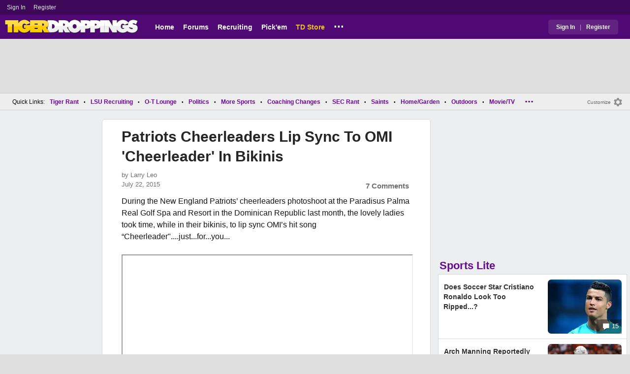

--- FILE ---
content_type: text/html; charset=utf-8
request_url: https://www.tigerdroppings.com/nfl/patriots-cheerleaders-lip-sync-to-omi-cheerleader-in-bikinis/57930545/
body_size: 10355
content:


<!DOCTYPE HTML>
<html lang="en">
<head><link rel="preconnect" href="https://securepubads.g.doubleclick.net" crossorigin="anonymous" /><link rel="preconnect" href="https://tagan.adlightning.com" crossorigin="anonymous" /><link rel="dns-prefetch" href="https://tpc.googlesyndication.com" /><link rel="dns-prefetch" href="https://www.googletagmanager.com" /><link rel="dns-prefetch" href="https://www.google-analytics.com" /><meta http-equiv="content-type" content="text/html; charset=UTF-8" /><meta http-equiv="Content-Security-Policy" content="upgrade-insecure-requests" /><meta  content="width=device-width" name="viewport"> 
<script src="https://tagan.adlightning.com/fandroppings/op.js"></script>

    <script async src="https://securepubads.g.doubleclick.net/tag/js/gpt.js"></script>
   <script>let viewportWidth_td = window.innerWidth ?? 0;var SizeConfigSkyBox,SizeConfigSkyBoxFlex, SizeConfigLeader,SizeConfigMobLeader, SizeConfigSky, SizeConfigBox,SizeConfigMobBox,SizeConfigMobBoxFlex;var signalQS ='[base64]';window.googletag = window.googletag || { cmd: [] };var mappingLeaderboard, mappingSkyscraper, mappingSkyscraperBox, mappingSkyscraperBoxFlex, mappingBox, mappingBox_flex,mappingMobBox_flex, mappingMobBox, mappingDTBox, mappingDTBox_flex,mappingMobLeader,mappingSponsorship;var REFRESH_KEY = 'tdrefresh';var REFRESH_VALUE = 'true';var REFRESH_VALUE1 = '1';googletag.cmd.push(function () {mappingLeaderboard = googletag.sizeMapping().addSize([728, 90], [[1,1],[728, 90], [970, 66], [970, 90]]).addSize([0, 0], [[1,1],[320, 50]]).build();mappingSkyscraperBox = googletag.sizeMapping().addSize([1020, 200], [[1,1],[300, 250], [336, 280]]).addSize([728, 200], [[1,1],[160, 600], [120, 600], [125, 125], [120,240],[120,60]]).addSize([0, 0], []).build();mappingSkyscraperBoxFlex = googletag.sizeMapping().addSize([1020, 200], [[1,1],[300, 250], [336, 280],[300, 600]]).addSize([728, 200], [[1,1],[160, 600], [120, 600], [125, 125], [120,240],[120,60]]).addSize([0, 0], []).build();mappingSponsorship = googletag.sizeMapping().addSize([728, 160], [[1,1],[160,133]]).addSize([0, 0], []).build();mappingSkyscraper = googletag.sizeMapping().addSize([728, 200], [[1,1],[160, 600], [120, 600], [125, 125], [120,240],[120,60]]).addSize([0, 0], []).build();mappingBox = googletag.sizeMapping().addSize([336, 480], [[1,1],[300, 250], [336, 280]]).addSize([0, 0], [[1,1],[300, 250]]).build();mappingBox_flex = googletag.sizeMapping().addSize([336, 480], [[1,1],[300, 250], [336, 280],[300, 600]]).addSize([0, 0], [[1,1],[300, 250]]).build();mappingMobBox = googletag.sizeMapping().addSize([728, 90], []).addSize([336, 300], [[1,1],[300, 250], [336, 280]]).addSize([0, 0], [[1,1],[300, 250]]).build();mappingMobBox_flex = googletag.sizeMapping().addSize([728, 90], []).addSize([336, 300], [[1,1],[300, 250], [336, 280],[300, 600]]).addSize([0, 0], [[1,1],[300, 250]]).build();mappingDTBox = googletag.sizeMapping().addSize([1020, 90], [[1,1],[300, 250], [336, 280]]).addSize([0, 0], []).build();mappingDTBox_flex = googletag.sizeMapping().addSize([1020, 90], [[1,1],[300, 250], [336, 280],[300, 600]]).addSize([0, 0], []).build();mappingMobLeader = googletag.sizeMapping().addSize([728, 90], []).addSize([0, 0], [[1,1],[320, 50]]).build();googletag.defineSlot('/1018099/tigerdroppings_leaderboard', [[1,1],[320, 50], [970, 90], [728, 90], [970, 66]], 'div-gpt-ad-1673293527215-0').defineSizeMapping(mappingLeaderboard).setTargeting(REFRESH_KEY, REFRESH_VALUE).addService(googletag.pubads());googletag.defineSlot('/1018099/tigerdroppings_right_rail_1', [[1,1],[336, 280], [300, 250]], 'div-gpt-ad-1673293568097-0').defineSizeMapping(mappingBox).setTargeting(REFRESH_KEY, REFRESH_VALUE).addService(googletag.pubads());googletag.defineSlot('/1018099/tigerdroppings_right_rail_2', [[1,1],[300, 250], [336, 280],[300, 600]], 'div-gpt-ad-1673293610021-0').defineSizeMapping(mappingBox_flex).setTargeting(REFRESH_KEY, REFRESH_VALUE).addService(googletag.pubads());if (viewportWidth_td > 728 || viewportWidth_td  === 0) {googletag.defineSlot('/1018099/tigerdroppings_skyscraper_left',  [[1,1],[160, 600],[120, 600], [125, 125], [120,240],[120,60]], 'div-gpt-ad-1673293652149-0').defineSizeMapping(mappingSkyscraper).setTargeting(REFRESH_KEY, REFRESH_VALUE).addService(googletag.pubads());}if (viewportWidth_td < 728 || viewportWidth_td  === 0) {googletag.defineSlot('/1018099/tigerdroppings_footer_adhesion',  [[1,1],[320, 50]], 'div-gpt-ad-1673293471411-0').defineSizeMapping(mappingMobLeader).setTargeting(REFRESH_KEY, REFRESH_VALUE).addService(googletag.pubads());}googletag.defineSlot('/1018099/tigerdroppings_incontent_1', [[1,1],[336, 280], [300, 250],[300, 600]], 'div-gpt-ad-1673293884012-0').defineSizeMapping(mappingBox_flex).setTargeting(REFRESH_KEY, REFRESH_VALUE).addService(googletag.pubads());googletag.defineSlot('/1018099/tigerdroppings_incontent_2', [[1,1],[336, 280], [300, 250],[300, 600]], 'div-gpt-ad-1673293912711-0').defineSizeMapping(mappingBox_flex).setTargeting(REFRESH_KEY, REFRESH_VALUE).addService(googletag.pubads());googletag.pubads().setTargeting('page', ['Blog']);googletag.pubads().setTargeting('user_type', ['unreg']);googletag.pubads().setTargeting('alt_floor', ['no']);googletag.pubads().disableInitialLoad();googletag.pubads().enableSingleRequest();googletag.enableServices();});SizeConfigSkyBox = [ {minViewPort: [728, 0], sizes: [[160,600]]} ];SizeConfigSkyBoxFlex = [ {minViewPort: [728, 0], sizes: [[160,600]]} ];SizeConfigLeader = [{ minViewPort: [1020, 0], sizes: [[970, 90], [728, 90], [970, 66]] },{ minViewPort: [728, 0], sizes: [[728, 90]] },{ minViewPort: [0, 0], sizes: [[320,50]] }];SizeConfigSky = [{ minViewPort: [728, 0], sizes: [[160,600]] }];SizeConfigBox = [{ minViewPort: [0, 0], sizes: [[336, 280], [300, 250]] }];SizeConfigMobBox = [{ minViewPort: [728, 0], sizes: [] },{ minViewPort: [0, 0], sizes: [[336, 280], [300, 250]]} ];SizeConfigMobBoxFlex = [{ minViewPort: [728, 0], sizes: [] },{ minViewPort: [0, 0], sizes: [[336, 280], [300, 250], [300,600]]}];SizeConfigBoxFlex = [{ minViewPort: [0, 0], sizes: [[336, 280], [300, 250], [300,600]] }];SizeConfigMobLeader = [{ minViewPort: [728, 0], sizes: [] },{ minViewPort: [0, 0], sizes: [[320,50]] }];pbjs = window.pbjs || {}; pbjs.que = pbjs.que || [];pbjs.que.push(function(){pbjs.setConfig({s2sConfig: {accountId: 'tigerdroppings',bidders: ['appnexus', 'amx', 'pubmatic', 'sovrn', 'rubicon', 'rise', 'medianet', 'ogury', 'sharethrough', 'smartadserver', 'adyoulike'],timeout: 1300,enabled: true,adapter: 'prebidServer',allowUnknownBidderCodes: true,endpoint: 'https://a.bids.ws/openrtb2/auction',syncEndpoint: 'https://a.bids.ws/cookie_sync',coopSync: false}});console.log('block');pbjs.mergeConfig({ortb2:{badv:['clae.com','cosmiccuts.com','graceallure.com','mcafee.com','modularclosets.com']}});pbjs.setConfig({floors:{enabled:true,enforcement:{enforceJS:true},currency:"USD",schema:{fields:["device"]},values:{mobile:0.80,desktop:0.50,tablet:0.80}}});});</script>
    <script async="" type="text/javascript" src="https://www.tigerdroppings.com/share/sites/LSU/gam/hdr/blog_v390.js"></script>
<script async="" src="https://www.tigerdroppings.com/share/scripts/blog/blog_v29.js" type="text/javascript"></script>

<style>:root{ --main-color1:#500974;--main-color2:#3D0858;--alt-color1:#ebc21f;--alt-color2:#500974;--font-color1:#660b91;--font-color2:#660b91;--main-color3:#622282;}</style>
<link href="https://www.tigerdroppings.com/share/sites/LSU/css/templ_classic_em_v53.css" type="text/css" rel="Stylesheet" media="all" /><link href="https://www.tigerdroppings.com/share/sites/LSU/css/home_classic_em_v7.css" type="text/css" rel="Stylesheet" media="all" /><link href="https://www.tigerdroppings.com/share/sites/LSU/css/blogs/blogs_classic_em_v11.css" type="text/css" rel="Stylesheet" media="all" /><meta property="fb:admins" content="100011185775363" /><meta name="msvalidate.01" content="7988394493D2BB234D46C98444BCC331" />


<!-- Google tag (gtag.js) -->
<script async src="https://www.googletagmanager.com/gtag/js?id=G-T4L8V491W9"></script>
<script>
  window.dataLayer = window.dataLayer || [];
  function gtag(){dataLayer.push(arguments);}
  gtag('js', new Date());


 
gtag('config', 'G-T4L8V491W9', {
    transport_type: 'beacon'
  });

gtag('event', 'ArticleHitCount', {'author': '63871'});



</script>






<link rel="canonical" href="https://www.tigerdroppings.com/nfl/patriots-cheerleaders-lip-sync-to-omi-cheerleader-in-bikinis/57930545/" /><title>
	Patriots Cheerleaders Lip Sync To OMI 'Cheerleader' In Bikinis
</title><meta name="publish-date" content="2015-07-22" /><meta property="og:title" content="Patriots Cheerleaders Lip Sync To OMI &#39;Cheerleader&#39; In Bikinis" /><meta property="og:url" content="https://www.tigerdroppings.com/nfl/patriots-cheerleaders-lip-sync-to-omi-cheerleader-in-bikinis/57930545/" /><meta property="og:type" content="article" /><meta property="og:description" content="New England Patriots’ cheerleaders Lip Sync To OMI &#39;Cheerleader&#39; at the Paradisus Palma Real Golf Spa and Resort in the Dominican Republic." /><meta name="description" content="New England Patriots’ cheerleaders Lip Sync To OMI &amp;#39;Cheerleader&amp;#39; at the Paradisus Palma Real Golf Spa and Resort in the Dominican Republic." /><meta name="keywords" content="Patriots, Patriots Cheerleaders Lip Sync To OMI &amp;#39;Cheerleader&amp;#39; In Bikinis" /></head>
  
<body >


     

 <script type="text/javascript">
window.onclick = checkSort;
function checkSort(e) {
    var target = (e && e.target); 
    var obj = document.getElementById('ContentL1');
    var obj2 = document.getElementById('myf');
    var obj3 = document.getElementById('myfdd');
if (checkParentSort(target)) {
    if (obj.style.visibility == 'visible'){
        obj.style.display = 'none'; 
	target.id == obj2.id || target.id == obj3.id ? obj.style.visibility == 'visible' ? obj.style.display = 'block' : obj.style.display = 'none' : obj.style.visibility = 'hidden';
	}}}
function checkParentSort(t) {
    while (t.parentNode) {
        if (t == document.getElementById('ContentL1')) {
            return false
        }
        t = t.parentNode
    }
    return true
} 
</script>




<span class="anchortop" id="top"></span>
<div class="Main" id="main">

<div class="siteNav">
<div  id="mylinks-init" class="mylinks"><a class="nomob" href="/users/login.aspx">Sign&nbsp;In</a><a class="nomob" href="/users/new/">Register&nbsp;</a></div><div id="link2-init" class="sNavR"></div>
</div>

<div id="topnav" class="divHLogoFull">
<div class="menu-nav" id="mfLink"><a id="openmobm" onclick="mobmenu(this);" class="open-menu"><img alt="menu" src="https://www.tigerdroppings.com/images/buttons/ham_menu.svg" width="21" height="17" class="menu"></a><a id="closemobm" onclick="closemobmenu();" class="menu"><img alt="menu" src="https://www.tigerdroppings.com/images/buttons/close_menu.svg" width="21" height="17" class="menu"></a></div>

<div class="logoImg">
<a href="/"><img src="https://www.tigerdroppings.com/share/sites/LSU/images/logo/TD_logo.png" alt="LSU Football" height="30" width="188" class="logo"/></a>
</div>

<div class="nav3 nomob"><ul id="ddmenuMem1"><li><a  href="/">Home</a></li><li><a  href="/rant/forums.aspx">Forums</a></li><li><a  href="/recruiting/2026-lsu-football-recruiting-tracker/">Recruiting</a></li><li><a  href="/pickem/home.aspx">Pick'em</a></li><li><a class="store"  href="https://store.tigerdroppings.com/">TD Store</a></li><li class="ddmore"><a class="ddmore"  aria-haspopup="true" href="javascript:void(0)">...</a><div class="dd_1Col"><div class="MenuL"><div><a href="/lsu-football-schedule/">LSU Football Schedule</a></div><div><a href="/links/links.aspx">Links Page</a></div><div><a href="/users/Userlist.aspx">Member List</a></div><div><a href="/rant/help/">Help Forum</a></div><div><a href="/site-matters/posting-guidelines/13705482/">Guidelines/FAQ</a></div></div></div></li></ul></div>

<div id="mfLink1a" class="fmlink"><a class="open-menuf" id="openmobmf"  href="JavaScript:void(0)" onclick="loadforummenu(this)"><span class="fmlink">Forums</span><img alt="menu" src="https://www.tigerdroppings.com/images/buttons/ham_menu.svg" width="19" height="17"</a><a id="closemobmf" onclick="closemobforummenu();" class="menu"><span class="fmlink">Forums</span><img alt="menu" src="https://www.tigerdroppings.com/images/buttons/close_menu.svg" width="19" height="17" class="menuf"></a></div>
<div class="SignIn"><div><a href="/users/login.aspx">Sign In</a></div><div class="dddiv">|</div><div><a href="/users/new/">Register</a></div></div>
</div>

<div id="topl" class="divHLeaderFull">
<!-- /1018099/tigerdroppings_leaderboard --><div id='div-gpt-ad-1673293527215-0' class="leaderfull"><script>googletag.cmd.push(function() { googletag.display('div-gpt-ad-1673293527215-0'); });</script></div>
</div>

<div class="main-nav" id="main-nav"><a href="/users/login.aspx">Sign In</a><a href="/users/New/">Register</a><a href="/rant/forums.aspx">Forums</a><a href="/rant/a/trending/">Trending Topics</a><a href="/recruiting/2026-lsu-football-recruiting-tracker/">Recruiting</a><a href="/pickem/home.aspx">Pick'em</a><a href="/lsu-football-schedule/">LSU Football Schedule</a><a href="https://www.secrant.com/">SECRant.com</a><a href="/links/links.aspx">More Links</a></div>

<style>
div.embedbox{padding-top:20px;}
#confbox{display:none;align-items: center;background-color:#555;height: 50px;z-index:1000;border-radius: 10px;left: 50%;top:30px;transform: translate(-50%, -50%);color: #fff;width:min-content;white-space:nowrap;padding:0 40px;}
#container-home #ContentL {display:none;}
img.mbvotesXXX,img.mbvotes_afXXX{filter:grayscale(1);}
img.mbvotes{filter: brightness(0) saturate(100%) invert(92%) sepia(1%) saturate(0%) hue-rotate(147deg) brightness(87%) contrast(83%);filter: grayscale(1);}

span.mbThUp{color:#999;}
span.mbThDown{color:#999;}
a.cRepl, a.Abuse{font-size:1.4rem;}
a.cName{font-size:1.3rem;}
div.cReply{display:flex;align-items:center;}
a.cRepl, a.Abuse{font-size:1.4rem;}
div.C_Txt{font-size:1.6rem;line-height:2.2rem;}
div.cb_butt{margin-top:5px;}
div.cb_butt1{margin-top:5px;}
@media only screen and (min-width:720px)
{
div.C_Txt{font-size:1.4rem;line-height:2.0rem;margin-right:30px;}
a.cRepl, a.Abuse{font-size:1.3rem;}
#container-home #ContentL {display:block;}
}
</style>

<div class="body"><div class="bread" id="nav"><div class="mmright" id="navright"><a class="bread2" href="/users/editmenu.aspx?m=2">Customize</a><a class="bread" href="/users/editmenu.aspx?m=2"><img  loading="lazy" alt="menu settings" height="21" width="21" src="https://www.tigerdroppings.com/images/layout/settings.png"></a></div><span class="breadsec1 nomob" id="navsec1"><a class="MBNav bread" href="javascript:void(0);" id="myf" onclick="ShowMyForums();">My Forums<img  loading="lazy" alt="drop down arrow" class="qldd" id="myfdd" height="7" width = "8" src="https://www.tigerdroppings.com/images/layout/LDDDownImg.png"></a><a class="MBNav bread" href="/rant/a/trending/">Trending</a></span><span class="breadsec nomob"></span><div class="ql nomob">Quick Links:</div><div><a class="MBNav bread" href="/rant/lsu-sports/">Tiger Rant</a></div><div><span class="mainnav">&#8226;</span><a class="MBNav bread" href="/rant/lsu-recruiting/">LSU Recruiting</a></div><div><span class="mainnav">&#8226;</span><a class="MBNav bread" href="/rant/o-t-lounge/">O-T Lounge</a></div><div><span class="mainnav">&#8226;</span><a class="MBNav bread" href="/rant/politics/">Politics</a></div><div><span class="mainnav">&#8226;</span><a class="MBNav bread" href="/rant/more-sports/">More Sports</a></div><div><span class="mainnav">&#8226;</span><a class="MBNav bread" href="/rant/coaching-changes/">Coaching Changes</a></div><div><span class="mainnav">&#8226;</span><a class="MBNav bread" href="https://www.secrant.com/rant/sec-football/">SEC Rant</a></div><div><span class="mainnav">&#8226;</span><a class="MBNav bread" href="/rant/new-orleans-saints/">Saints</a></div><div><span class="mainnav">&#8226;</span><a class="MBNav bread" href="/rant/home-and-garden/">Home/Garden</a></div><div><span class="mainnav">&#8226;</span><a class="MBNav bread" href="/rant/outdoor/">Outdoors</a></div><div><span class="mainnav">&#8226;</span><a class="MBNav bread" href="/rant/movie-tv/">Movie/TV</a></div><div><span class="mainnav">&#8226;</span><a class="MBNav bread" href="/rant/food-and-drink/">Food/Drink</a></div><div><span class="mainnav">&#8226;</span><a class="MBNav bread" href="/rant/money/">Money</a></div><div><span class="mainnav">&#8226;</span><a class="MBNav bread" href="/rant/tech/">Tech</a></div><div><span class="mainnav">&#8226;</span><a class="MBNav bread" href="/rant/music/">Music</a></div><div><span class="mainnav">&#8226;</span><a class="MBNav bread" href="/rant/travel/">Travel</a></div><div><span class="mainnav">&#8226;</span><a class="MBNav bread" href="/rant/help/">TD Help</a></div><div class="morenav" id="morenav"><a id="morenavdd" aria-haspopup="true" href="javascript:void(0)" class="MBNav bread">...</a><div id = "overflow" ></div></div></div><div class="LNavBG" id="ContentL1"><div class="LNav"><ul class="LNav"><li class="LNavCat">My Forums</li><li ><a href="/rant/lsu-sports/">Tiger Rant</a></li><li ><a href="/rant/lsu-recruiting/">LSU Recruiting</a></li><li ><a href="https://www.secrant.com/rant/sec-football/">SEC Rant</a></li><li ><a href="/rant/new-orleans-saints/">Saints Talk</a></li><li ><a href="/rant/new-orleans-pelicans/">Pelicans Talk</a></li><li ><a href="/rant/more-sports/">More Sports Board</a></li><li ><a href="/rant/coaching-changes/">Coaching Changes</a></li><li ><a href="/rant/fantasy-sports/">Fantasy Sports</a></li><li ><a href="/rant/golf/">Golf Board</a></li><li ><a href="/rant/soccer/">Soccer Board</a></li><li ><a href="/rant/o-t-lounge/">O-T Lounge</a></li><li ><a href="/rant/tech/">Tech Board</a></li><li ><a href="/rant/home-and-garden/">Home/Garden Board</a></li><li ><a href="/rant/outdoor/">Outdoor Board</a></li><li ><a href="/rant/health-fitness/">Health/Fitness Board</a></li><li ><a href="/rant/movie-tv/">Movie/TV Board</a></li><li ><a href="/rant/books/">Book Board</a></li><li ><a href="/rant/music/">Music Board</a></li><li ><a href="/rant/politics/">Political Talk</a></li><li ><a href="/rant/money/">Money Talk</a></li><li ><a href="/rant/fark/">Fark Board</a></li><li ><a href="/rant/gaming/">Gaming Board</a></li><li ><a href="/rant/travel/">Travel Board</a></li><li ><a href="/rant/food-and-drink/">Food/Drink Board</a></li><li ><a href="/rant/lsu-tickets/">Ticket Exchange</a></li><li ><a href="/rant/help/">TD Help Board</a></li><li><br><a class="bread2" href="/users/editmenu.aspx?m=1">Customize My Forums</a></li><li class="nomob"><a  class="bread2" href="/rant/forums.aspx">View All Forums</a></li></ul></div><div class="LCatdiv">&nbsp;</div><div class="LNav nodt"><ul class="LNav"><li Class="LNavCat">Topic Sort Options</li><li><a class="LNav1" href="/rant/a/trending/">Trending Topics</a></li><li><a class="LNav1" href="/rant/a/new/">Recent Topics</a></li><li><a class="LNav1" href="/rant/a/active/">Active Topics</a></li></ul></div></div>

<div class="bodycontent-three" id="container-home">
<div class="body-content-1"></div>
<div class="body-content-2"></div>
<div class="body-content-3"></div>
  
<div class="ContentL" id="ContentL">
<div class="SkyHomeL" style="position:sticky;top:10px;"><!-- /1018099/tigerdroppings_skyscraper_left --><div id='div-gpt-ad-1673293652149-0'><script>if (viewportWidth_td > 728 || viewportWidth_td === 0) {googletag.cmd.push(function() { googletag.display('div-gpt-ad-1673293652149-0'); });}</script></div></div>
</div>

 <div class="ContentM">
<div class="ArtCont" id="sec1">
<script type="text/javascript">var expand = 'Y';var postID = 57930545;</script><div class="ArtSec"><div itemscope itemtype="https://schema.org/Article"  class="Art"><h1 class="Art_Title"> <a itemprop="url" class="Art_Title" href="/nfl/patriots-cheerleaders-lip-sync-to-omi-cheerleader-in-bikinis/57930545/"><span itemprop="headline">Patriots Cheerleaders Lip Sync To OMI &#39;Cheerleader&#39; In Bikinis</span></a></h1><div class="PostedBy"><span>by <a class="PostedBy" href="/author/63871/larry-leo/"><span itemprop="author" itemscope itemtype="https://schema.org/Person"><span itemprop="name">Larry Leo</span></span></a></span><div class="PostedBy1"><span itemprop="datePublished" content="2015-07-22">July 22, 2015</span><a class="com" href="#comments">7 Comments</a></div></div><div class="bline"></div><div class="Art_Text">During the New England Patriots’ cheerleaders photoshoot at the Paradisus Palma Real Golf Spa and Resort in the Dominican Republic last month, the lovely ladies took time, while in their bikinis, to lip sync OMI’s hit song “Cheerleader&quot;....just...for...you... <br> <br><iframe loading="lazy" width="100%" height="390" src="https://www.youtube.com/embed/Traf1RVHimk?version=3&amp;rel=1&amp;fs=1&amp;showsearch=0&amp;showinfo=1&amp;iv_load_policy=1&amp;wmode=transparent" allowfullscreen></iframe></div><div class="Tags">Filed Under: <a class="Tags" href="/nfl/">NFL</a></div><div class="boxad3"><!-- /1018099/tigerdroppings_incontent_1 --><div id='div-gpt-ad-1673293884012-0'><script>googletag.cmd.push(function() { googletag.display('div-gpt-ad-1673293884012-0'); });</script></div></div><div class="Tags">Related: <div class="RC_Txt2"><div class="TOI_fl_Bull"> <a class="RT_Subj_R1" href="/nfl/bears-president-kevin-warren-posts-letter-announcing-northwest-indiana-as-new-stadium-spot/121911977/">Bears President Kevin Warren Posts Letter Announcing Northwest Indiana As New Stadium Spot</a></div></div><div class="RC_Txt2"><div class="TOI_fl_Bull"> <a class="RT_Subj_R1" href="/nfl/espns-laura-rutledge-shows-off-her-christmas-dress/121911849/">ESPN&#39;s Laura Rutledge Shows Off Her Christmas Dress</a></div></div><div class="RC_Txt2"><div class="TOI_fl_Bull"> <a class="RT_Subj_R1" href="/nfl/heres-the-485000-watch-tom-brady-was-showing-off/121893533/">Here&#39;s The $485,000 Watch Tom Brady Was Showing Off</a></div></div><div class="RC_Txt2"><div class="TOI_fl_Bull"> <a class="RT_Subj_R1" href="/nfl/heres-how-cold-it-was-yesterday-at-soldier-field/121872933/">Here&#39;s How Cold It Was Yesterday At Soldier Field</a></div></div></div><form id="frmPost"><input type = "hidden" id="BoardID" Name="txtBoardID" Value = 110> <div class=commcont><div class=topCa><div class="topCa1"><a name=comments></a>7 Comments</div><div class="sort"><a class="sort1" href="/nfl/patriots-cheerleaders-lip-sync-to-omi-cheerleader-in-bikinis/57930545/?#comments">Top</a><a class="sort" href="/nfl/patriots-cheerleaders-lip-sync-to-omi-cheerleader-in-bikinis/57930545/?so=1#comments">Recent</a></div></div><div class="replies cbox"><div class="avatar"><img alt="user avatar" class="avatar ava-def" src="https://www.tigerdroppings.com/images/avatars/genava10.png"></div><div class="cText"><div class=cb_SignIn>You must be logged in to comment.&nbsp;&nbsp;<a class=SignIn href="/users/login.aspx?url=/nfl/patriots-cheerleaders-lip-sync-to-omi-cheerleader-in-bikinis/57930545/">Sign&nbsp;In</a>&nbsp;|&nbsp;<a class=SignIn href="/users/new/">Register</a>&nbsp;</div><div class=cb_SignInBox></div></div></div><div Class="C_Div"></div><div id="loaddata57930545"></div> <div class="replies" id="c57931596"><div class="avatar"><img loading="lazy" alt="user avatar" class="avatar ava-def" src="https://www.tigerdroppings.com/images/avatars/genava10.png"></div><div class="cText"><div class="cName-cont"><div class="cName"><a class="cName" href="/users/prof.aspx?u=125304">Crowtownkilla</a><span class="spbull">&#8226;</span><span class="PostedBy">125 months</span></div></div><div class="C_Txt">id let any one of em drive my truck padna .....</div><div class="cReply"><a id="rpl57931596" class="cRepl"  href="javascript:showreplybox(57931596)">Reply</a><div class="pLike"><span id="T_ImgVote_p57931596" class="v_upl" title="You must be logged in to vote" style="display:inline;"><img alt="upvote" class="mbvotes"  src="https://www.tigerdroppings.com/images/buttons/uArw.png" ></span><span id="T_Up_p57931596" class="mbThUp mbvoted">2</span><span id="T_ImgVoteD_p57931596" class="v_dwnl" title="You must be logged in to vote" style="display:inline;"><img alt="downvote" class="mbvotes"  src="https://www.tigerdroppings.com/images/buttons/uArw_flip.png" ></span><span id="T_Down_p57931596" class="mbThDown">0</span></div></div></div></div><div id="loaddata57931596"></div> <div class="C_Div"></div><div class="replies" id="c57938734"><div class="avatar"><img loading="lazy" alt="user avatar" class="avatar ava-def" src="https://www.tigerdroppings.com/images/avatars/genava10.png"></div><div class="cText"><div class="cName-cont"><div class="cName"><a class="cName" href="/users/prof.aspx?u=79027">1 Call</a><span class="spbull">&#8226;</span><span class="PostedBy">125 months</span></div></div><div class="C_Txt">Great job Larry!</div><div class="cReply"><a id="rpl57938734" class="cRepl"  href="javascript:showreplybox(57938734)">Reply</a><div class="pLike"><span id="T_ImgVote_p57938734" class="v_upl" title="You must be logged in to vote" style="display:inline;"><img alt="upvote" class="mbvotes"  src="https://www.tigerdroppings.com/images/buttons/uArw.png" ></span><span id="T_Up_p57938734" class="mbThUp mbvoted">1</span><span id="T_ImgVoteD_p57938734" class="v_dwnl" title="You must be logged in to vote" style="display:inline;"><img alt="downvote" class="mbvotes"  src="https://www.tigerdroppings.com/images/buttons/uArw_flip.png" ></span><span id="T_Down_p57938734" class="mbThDown">0</span></div></div></div></div><div id="loaddata57938734"></div> <div class="C_Div"></div><div class="replies" id="c57935034"><div class="avatar"><img loading="lazy" alt="user avatar" class="avatar ava-def" src="https://www.tigerdroppings.com/images/avatars/genava10.png"></div><div class="cText"><div class="cName-cont"><div class="cName"><a class="cName" href="/users/prof.aspx?u=103532">Peliclown</a><span class="spbull">&#8226;</span><span class="PostedBy">125 months</span></div></div><div class="C_Txt">Larry you must not have a wife</div><div class="cReply"><a id="rpl57935034" class="cRepl"  href="javascript:showreplybox(57935034)">Reply</a><div class="pLike"><span id="T_ImgVote_p57935034" class="v_upl" title="You must be logged in to vote" style="display:inline;"><img alt="upvote" class="mbvotes"  src="https://www.tigerdroppings.com/images/buttons/uArw.png" ></span><span id="T_Up_p57935034" class="mbThUp mbvoted">1</span><span id="T_ImgVoteD_p57935034" class="v_dwnl" title="You must be logged in to vote" style="display:inline;"><img alt="downvote" class="mbvotes"  src="https://www.tigerdroppings.com/images/buttons/uArw_flip.png" ></span><span id="T_Down_p57935034" class="mbThDown">0</span></div></div></div></div><div id="loaddata57935034"></div> <div class="C_Div"></div><div class="replies" id="c57949135"><div class="avatar"><img loading="lazy" alt="user avatar" class="avatar ava-def" src="https://www.tigerdroppings.com/images/avatars/genava10.png"></div><div class="cText"><div class="cName-cont"><div class="cName"><a class="cName" href="/users/prof.aspx?u=105728">SECdragonmaster</a><span class="spbull">&#8226;</span><span class="PostedBy">125 months</span></div></div><div class="C_Txt">1:55. <br> <br>Shake Shake shake that white bikini bottom.</div><div class="cReply"><a id="rpl57949135" class="cRepl"  href="javascript:showreplybox(57949135)">Reply</a><div class="pLike"><span id="T_ImgVote_p57949135" class="v_upl" title="You must be logged in to vote" style="display:inline;"><img alt="upvote" class="mbvotes"  src="https://www.tigerdroppings.com/images/buttons/uArw.png" ></span><span id="T_Up_p57949135" class="mbThUp mbvoted">0</span><span id="T_ImgVoteD_p57949135" class="v_dwnl" title="You must be logged in to vote" style="display:inline;"><img alt="downvote" class="mbvotes"  src="https://www.tigerdroppings.com/images/buttons/uArw_flip.png" ></span><span id="T_Down_p57949135" class="mbThDown">0</span></div></div></div></div><div id="loaddata57949135"></div> <div class="C_Div"></div><div class="replies" id="c57940821"><div class="avatar"><img loading="lazy" alt="user avatar" class="avatar ava-def" src="https://www.tigerdroppings.com/images/avatars/genava10.png"></div><div class="cText"><div class="cName-cont"><div class="cName"><a class="cName" href="/users/prof.aspx?u=15226">jampat</a><span class="spbull">&#8226;</span><span class="PostedBy">125 months</span></div></div><div class="C_Txt">Your best work yet Larry</div><div class="cReply"><a id="rpl57940821" class="cRepl"  href="javascript:showreplybox(57940821)">Reply</a><div class="pLike"><span id="T_ImgVote_p57940821" class="v_upl" title="You must be logged in to vote" style="display:inline;"><img alt="upvote" class="mbvotes"  src="https://www.tigerdroppings.com/images/buttons/uArw.png" ></span><span id="T_Up_p57940821" class="mbThUp mbvoted">0</span><span id="T_ImgVoteD_p57940821" class="v_dwnl" title="You must be logged in to vote" style="display:inline;"><img alt="downvote" class="mbvotes"  src="https://www.tigerdroppings.com/images/buttons/uArw_flip.png" ></span><span id="T_Down_p57940821" class="mbThDown">0</span></div></div></div></div><div id="loaddata57940821"></div> <div class="C_Div"></div><div class="replies" id="c57932294"><div class="avatar"><img loading="lazy" alt="user avatar" class="avatar ava-def" src="https://www.tigerdroppings.com/images/avatars/genava10.png"></div><div class="cText"><div class="cName-cont"><div class="cName"><a class="cName" href="/users/prof.aspx?u=42237">BigDropper</a><span class="spbull">&#8226;</span><span class="PostedBy">125 months</span></div></div><div class="C_Txt">LARRY LARRY LARRY!!!</div><div class="cReply"><a id="rpl57932294" class="cRepl"  href="javascript:showreplybox(57932294)">Reply</a><div class="pLike"><span id="T_ImgVote_p57932294" class="v_upl" title="You must be logged in to vote" style="display:inline;"><img alt="upvote" class="mbvotes"  src="https://www.tigerdroppings.com/images/buttons/uArw.png" ></span><span id="T_Up_p57932294" class="mbThUp mbvoted">0</span><span id="T_ImgVoteD_p57932294" class="v_dwnl" title="You must be logged in to vote" style="display:inline;"><img alt="downvote" class="mbvotes"  src="https://www.tigerdroppings.com/images/buttons/uArw_flip.png" ></span><span id="T_Down_p57932294" class="mbThDown">0</span></div></div></div></div><div id="loaddata57932294"></div> <div class="C_Div"></div><div class="replies" id="c57935325"><div class="avatar"><img loading="lazy" alt="user avatar" class="avatar ava-def" src="https://www.tigerdroppings.com/images/avatars/genava10.png"></div><div class="cText"><div class="cName-cont"><div class="cName"><a class="cName" href="/users/prof.aspx?u=29830">1LoudTideFan</a><span class="spbull">&#8226;</span><span class="PostedBy">125 months</span></div></div><div class="C_Txt">ew gross!</div><div class="cReply"><a id="rpl57935325" class="cRepl"  href="javascript:showreplybox(57935325)">Reply</a><div class="pLike"><span id="T_ImgVote_p57935325" class="v_upl" title="You must be logged in to vote" style="display:inline;"><img alt="upvote" class="mbvotes"  src="https://www.tigerdroppings.com/images/buttons/uArw.png" ></span><span id="T_Up_p57935325" class="mbThUp mbvoted">2</span><span id="T_ImgVoteD_p57935325" class="v_dwnl" title="You must be logged in to vote" style="display:inline;"><img alt="downvote" class="mbvotes"  src="https://www.tigerdroppings.com/images/buttons/uArw_flip.png" ></span><span id="T_Down_p57935325" class="mbThDown">4</span></div></div></div></div><div id="loaddata57935325"></div> </div></form></div><div class="Mid_Head">Popular Stories</div><div class="Art_Sec Art_SecPos1 thumb"><div class=" ListMain"><div class=" Art_Img_Feat"><a class="Art_Img_Feat" href="/south-carolina-sports/cause-of-death-announced-for-legendary-sec-qb-steve-taneyhill/121877378/"><picture class="lazy"><source data-srcset="https://images.tigerdroppings.com/images/art/steve-taneyhill-21789_rs2.webp"  type="image/webp" media="(min-width: 800px)"><source data-srcset="https://images.tigerdroppings.com/images/art/steve-taneyhill-21789_rs2.jpg"  type="image/jpeg" media="(min-width: 800px)"><source  data-srcset="https://images.tigerdroppings.com/images/art/steve-taneyhill-21789_rs1.webp"  type="image/webp"><source  data-srcset="https://images.tigerdroppings.com/images/art/steve-taneyhill-21789_rs1.jpg"  type="image/jpeg"><img class="imgpic"  data-srcset="https://images.tigerdroppings.com/images/art/steve-taneyhill-21789_rs1.jpg" alt="Cause Of Death Announced For Legendary SEC QB Steve Taneyhill" /></picture><div class="tHitsW"><img alt="Discuss South Carolina Sports" src="https://www.tigerdroppings.com/images/layout/comments.png" border="0" width=17 height=17 class="cicon"> 13</div></a></div><div class="tHdl"> <a class="tHdl" href="/south-carolina-sports/cause-of-death-announced-for-legendary-sec-qb-steve-taneyhill/121877378/">Cause Of Death Announced For Legendary SEC QB Steve Taneyhill</a></div></div></div><div class="Art_Sec thumb"><div class=" ListMain"><div class=" Art_Img_Feat"><a class="Art_Img_Feat" href="/nfl/espns-laura-rutledge-shows-off-her-christmas-dress/121911849/"><picture class="lazy"><source data-srcset="https://images.tigerdroppings.com/images/art/laura-rutledge-13990_rs2.webp"  type="image/webp" media="(min-width: 800px)"><source data-srcset="https://images.tigerdroppings.com/images/art/laura-rutledge-13990_rs2.jpg"  type="image/jpeg" media="(min-width: 800px)"><source  data-srcset="https://images.tigerdroppings.com/images/art/laura-rutledge-13990_rs1.webp"  type="image/webp"><source  data-srcset="https://images.tigerdroppings.com/images/art/laura-rutledge-13990_rs1.jpg"  type="image/jpeg"><img class="imgpic"  data-srcset="https://images.tigerdroppings.com/images/art/laura-rutledge-13990_rs1.jpg" alt="ESPN&#39;s Laura Rutledge Shows Off Her Christmas Dress" /></picture><div class="tHitsW"><img alt="Discuss NFL" src="https://www.tigerdroppings.com/images/layout/comments.png" border="0" width=17 height=17 class="cicon"> 23</div></a></div><div class="tHdl"> <a class="tHdl" href="/nfl/espns-laura-rutledge-shows-off-her-christmas-dress/121911849/">ESPN&#39;s Laura Rutledge Shows Off Her Christmas Dress</a></div></div></div><div class="Art_Sec thumb"><div class=" ListMain"><div class=" Art_Img_Feat"><a class="Art_Img_Feat" href="/vanderbilt-sports/vandy-qb-diego-pavia-went-clubbing-last-night-while-continuing-to-hate-on-heisman-winner/121867820/"><picture class="lazy"><source data-srcset="https://images.tigerdroppings.com/images/art/diego-pavia-19680_rs2.webp"  type="image/webp" media="(min-width: 800px)"><source data-srcset="https://images.tigerdroppings.com/images/art/diego-pavia-19680_rs2.jpg"  type="image/jpeg" media="(min-width: 800px)"><source  data-srcset="https://images.tigerdroppings.com/images/art/diego-pavia-19680_rs1.webp"  type="image/webp"><source  data-srcset="https://images.tigerdroppings.com/images/art/diego-pavia-19680_rs1.jpg"  type="image/jpeg"><img class="imgpic"  data-srcset="https://images.tigerdroppings.com/images/art/diego-pavia-19680_rs1.jpg" alt="Vandy QB Diego Pavia Went Clubbing Last Night While Continuing To Hate On Heisman Winner" /></picture><div class="tHitsW"><img alt="Discuss Vanderbilt Sports" src="https://www.tigerdroppings.com/images/layout/comments.png" border="0" width=17 height=17 class="cicon"> 49</div></a></div><div class="tHdl"> <a class="tHdl" href="/vanderbilt-sports/vandy-qb-diego-pavia-went-clubbing-last-night-while-continuing-to-hate-on-heisman-winner/121867820/">Vandy QB Diego Pavia Went Clubbing Last Night While Continuing To Hate On Heisman Winner</a></div></div></div><div class="Art_Sec thumb"><div class=" ListMain"><div class=" Art_Img_Feat"><a class="Art_Img_Feat" href="/nfl/heres-how-cold-it-was-yesterday-at-soldier-field/121872933/"><picture class="lazy"><source data-srcset="https://images.tigerdroppings.com/images/art/bears-helmet-11266_rs2.webp"  type="image/webp" media="(min-width: 800px)"><source data-srcset="https://images.tigerdroppings.com/images/art/bears-helmet-11266_rs2.jpg"  type="image/jpeg" media="(min-width: 800px)"><source  data-srcset="https://images.tigerdroppings.com/images/art/bears-helmet-11266_rs1.webp"  type="image/webp"><source  data-srcset="https://images.tigerdroppings.com/images/art/bears-helmet-11266_rs1.jpg"  type="image/jpeg"><img class="imgpic"  data-srcset="https://images.tigerdroppings.com/images/art/bears-helmet-11266_rs1.jpg" alt="Here&#39;s How Cold It Was Yesterday At Soldier Field" /></picture><div class="tHitsW"><img alt="Discuss NFL" src="https://www.tigerdroppings.com/images/layout/comments.png" border="0" width=17 height=17 class="cicon"> 21</div></a></div><div class="tHdl"> <a class="tHdl" href="/nfl/heres-how-cold-it-was-yesterday-at-soldier-field/121872933/">Here&#39;s How Cold It Was Yesterday At Soldier Field</a></div></div></div><div class="Art_Sec thumb"><div class=" ListMain"><div class=" Art_Img_Feat"><a class="Art_Img_Feat" href="/ncaa-football/new-disturbing-details-emerge-from-sherrone-moores-fallout-at-michigan/121903425/"><picture class="lazy"><source data-srcset="https://images.tigerdroppings.com/images/art/sherrone-moore-21766_rs2.webp"  type="image/webp" media="(min-width: 800px)"><source data-srcset="https://images.tigerdroppings.com/images/art/sherrone-moore-21766_rs2.jpg"  type="image/jpeg" media="(min-width: 800px)"><source  data-srcset="https://images.tigerdroppings.com/images/art/sherrone-moore-21766_rs1.webp"  type="image/webp"><source  data-srcset="https://images.tigerdroppings.com/images/art/sherrone-moore-21766_rs1.jpg"  type="image/jpeg"><img class="imgpic"  data-srcset="https://images.tigerdroppings.com/images/art/sherrone-moore-21766_rs1.jpg" alt="New Disturbing Details Emerge From Sherrone Moore’s Fallout At Michigan" /></picture><div class="tHitsW"><img alt="Discuss NCAA Football" src="https://www.tigerdroppings.com/images/layout/comments.png" border="0" width=17 height=17 class="cicon"> 26</div></a></div><div class="tHdl"> <a class="tHdl" href="/ncaa-football/new-disturbing-details-emerge-from-sherrone-moores-fallout-at-michigan/121903425/">New Disturbing Details Emerge From Sherrone Moore’s Fallout At Michigan</a></div></div></div></div>
</div>
</div>

<div class="ContentR">
<div class="boxad1">
<!-- /1018099/tigerdroppings_right_rail_1 --><div id='div-gpt-ad-1673293568097-0'><script>googletag.cmd.push(function() { googletag.display('div-gpt-ad-1673293568097-0'); });</script></div>
</div>

<div class=BodyR1 id="sec2">
<div class="Cat_TitleLG"><a href="/author/63871/larry-leo/" class="Cat_TitleMed" >Sports Lite</a></div><div class="Art_Sec Art_SecPos1"><div class=" ListMain"><div class=" Art_Img_Feat"><a class="Art_Img_Feat" href="/soccer/does-soccer-star-cristiano-ronaldo-look-too-ripped/121925883/"><picture><source srcset="https://images.tigerdroppings.com/images/art/cristiano-ronaldo-4304_rs2.webp"  type="image/webp" media="(min-width: 800px)"><source srcset="https://images.tigerdroppings.com/images/art/cristiano-ronaldo-4304_rs2.jpg"  type="image/jpeg" media="(min-width: 800px)"><source srcset="https://images.tigerdroppings.com/images/art/cristiano-ronaldo-4304_rs1.webp"  type="image/webp"><source srcset="https://images.tigerdroppings.com/images/art/cristiano-ronaldo-4304_rs1.jpg"  type="image/jpeg"><img class="imgpic" src="https://images.tigerdroppings.com/images/art/cristiano-ronaldo-4304_rs1.jpg" alt="Does Soccer Star Cristiano Ronaldo Look Too Ripped...?" /></picture><div class="tHitsW"><img alt="Discuss Soccer" src="https://www.tigerdroppings.com/images/layout/comments.png" border="0" width=17 height=17 class="cicon"> 15</div></a></div><div class="tHdl"> <a class="tHdl" href="/soccer/does-soccer-star-cristiano-ronaldo-look-too-ripped/121925883/">Does Soccer Star Cristiano Ronaldo Look Too Ripped...?</a></div></div></div><div class="Art_Sec"><div class=" ListMain"><div class=" Art_Img_Feat"><a class="Art_Img_Feat" href="/texas-sports/arch-manning-reportedly-taking-pay-cut-to-stay-at-texas/121925831/"><picture><source srcset="https://images.tigerdroppings.com/images/art/arch-manning-19276_rs2.webp"  type="image/webp" media="(min-width: 800px)"><source srcset="https://images.tigerdroppings.com/images/art/arch-manning-19276_rs2.jpg"  type="image/jpeg" media="(min-width: 800px)"><source srcset="https://images.tigerdroppings.com/images/art/arch-manning-19276_rs1.webp"  type="image/webp"><source srcset="https://images.tigerdroppings.com/images/art/arch-manning-19276_rs1.jpg"  type="image/jpeg"><img class="imgpic" src="https://images.tigerdroppings.com/images/art/arch-manning-19276_rs1.jpg" alt="Arch Manning Reportedly Taking Pay Cut To Stay At Texas" /></picture><div class="tHitsW"><img alt="Discuss Texas Sports" src="https://www.tigerdroppings.com/images/layout/comments.png" border="0" width=17 height=17 class="cicon"> 12</div></a></div><div class="tHdl"> <a class="tHdl" href="/texas-sports/arch-manning-reportedly-taking-pay-cut-to-stay-at-texas/121925831/">Arch Manning Reportedly Taking Pay Cut To Stay At Texas</a></div></div></div><div class="Art_Sec"><div class=" ListMain"><div class=" Art_Img_Feat"><a class="Art_Img_Feat" href="/alabama-sports/nick-saban-accuses-iconic-college-football-stadium-of-pumping-in-crowd-noise/121924106/"><picture><source srcset="https://images.tigerdroppings.com/images/art/nick-saban-19726_rs2.webp"  type="image/webp" media="(min-width: 800px)"><source srcset="https://images.tigerdroppings.com/images/art/nick-saban-19726_rs2.jpg"  type="image/jpeg" media="(min-width: 800px)"><source srcset="https://images.tigerdroppings.com/images/art/nick-saban-19726_rs1.webp"  type="image/webp"><source srcset="https://images.tigerdroppings.com/images/art/nick-saban-19726_rs1.jpg"  type="image/jpeg"><img loading="lazy" class="imgpic" src="https://images.tigerdroppings.com/images/art/nick-saban-19726_rs1.jpg" alt="Nick Saban Accuses Iconic College Football Stadium Of Pumping In Crowd Noise" /></picture><div class="tHitsW"><img alt="Discuss Alabama Sports" src="https://www.tigerdroppings.com/images/layout/comments.png" border="0" width=17 height=17 class="cicon"> 30</div></a></div><div class="tHdl"> <a class="tHdl" href="/alabama-sports/nick-saban-accuses-iconic-college-football-stadium-of-pumping-in-crowd-noise/121924106/">Nick Saban Accuses Iconic College Football Stadium Of Pumping In Crowd Noise</a></div></div></div><div class="boxad3 mob_box embedbox" id="box3"><!-- /1018099/tigerdroppings_incontent_2 --><div id='div-gpt-ad-1673293912711-0'><script>googletag.cmd.push(function() { googletag.display('div-gpt-ad-1673293912711-0'); });</script></div></div><div class="Art_Sec"><div class=" ListMain"><div class=" Art_Img_Feat"><a class="Art_Img_Feat" href="/ncaa-football/will-wade-ranted-we-got-a-30-gpa-thats-wonderful-if-were-running-a-daycare/121917743/"><picture><source srcset="https://images.tigerdroppings.com/images/art/will-wade-21806_rs2.webp"  type="image/webp" media="(min-width: 800px)"><source srcset="https://images.tigerdroppings.com/images/art/will-wade-21806_rs2.jpg"  type="image/jpeg" media="(min-width: 800px)"><source srcset="https://images.tigerdroppings.com/images/art/will-wade-21806_rs1.webp"  type="image/webp"><source srcset="https://images.tigerdroppings.com/images/art/will-wade-21806_rs1.jpg"  type="image/jpeg"><img loading="lazy" class="imgpic" src="https://images.tigerdroppings.com/images/art/will-wade-21806_rs1.jpg" alt="Will Wade Ranted: &#39;We Got A 3.0 GPA. That&#39;s Wonderful, If We&#39;re Running A Daycare&#39;" /></picture><div class="tHitsW"><img alt="Discuss NCAA Football" src="https://www.tigerdroppings.com/images/layout/comments.png" border="0" width=17 height=17 class="cicon"> 23</div></a></div><div class="tHdl"> <a class="tHdl" href="/ncaa-football/will-wade-ranted-we-got-a-30-gpa-thats-wonderful-if-were-running-a-daycare/121917743/">Will Wade Ranted: &#39;We Got A 3.0 GPA. That&#39;s Wonderful, If We&#39;re Running A Daycare&#39;</a></div></div></div><div class="Art_Sec"><div class=" ListMain"><div class=" Art_Img_Feat"><a class="Art_Img_Feat" href="/general-sports/a-wasp-landed-on-darts-star-david-munyuas-face-mid-match-then-pulled-off-huge-upset/121917689/"><picture class="lazy"><source data-srcset="https://images.tigerdroppings.com/images/art/darts--16084_rs2.webp"  type="image/webp" media="(min-width: 800px)"><source data-srcset="https://images.tigerdroppings.com/images/art/darts--16084_rs2.jpg"  type="image/jpeg" media="(min-width: 800px)"><source  data-srcset="https://images.tigerdroppings.com/images/art/darts--16084_rs1.webp"  type="image/webp"><source  data-srcset="https://images.tigerdroppings.com/images/art/darts--16084_rs1.jpg"  type="image/jpeg"><img class="imgpic"  data-srcset="https://images.tigerdroppings.com/images/art/darts--16084_rs1.jpg" alt="A Wasp Landed On Darts Star David Munyua&#39;s Face Mid Match, Then Pulled Off Huge Upset" /></picture><div class="tHitsW"><img alt="Discuss General Sports" src="https://www.tigerdroppings.com/images/layout/comments.png" border="0" width=17 height=17 class="cicon"> 3</div></a></div><div class="tHdl"> <a class="tHdl" href="/general-sports/a-wasp-landed-on-darts-star-david-munyuas-face-mid-match-then-pulled-off-huge-upset/121917689/">A Wasp Landed On Darts Star David Munyua&#39;s Face Mid Match, Then Pulled Off Huge Upset</a></div></div></div><div class="Art_Sec"><div class=" ListMain"><div class=" Art_Img_Feat"><a class="Art_Img_Feat" href="/nba/rockets-steven-adams-eats-25-steaks-with-his-bare-hands-after-games/121917644/"><picture class="lazy"><source data-srcset="https://images.tigerdroppings.com/images/art/steven-adams-21805_rs2.webp"  type="image/webp" media="(min-width: 800px)"><source data-srcset="https://images.tigerdroppings.com/images/art/steven-adams-21805_rs2.jpg"  type="image/jpeg" media="(min-width: 800px)"><source  data-srcset="https://images.tigerdroppings.com/images/art/steven-adams-21805_rs1.webp"  type="image/webp"><source  data-srcset="https://images.tigerdroppings.com/images/art/steven-adams-21805_rs1.jpg"  type="image/jpeg"><img class="imgpic"  data-srcset="https://images.tigerdroppings.com/images/art/steven-adams-21805_rs1.jpg" alt="Rockets&#39; Steven Adams Eats 2.5 Steaks With His Bare Hands After Games" /></picture><div class="tHitsW"><img alt="Discuss NBA" src="https://www.tigerdroppings.com/images/layout/comments.png" border="0" width=17 height=17 class="cicon"> 7</div></a></div><div class="tHdl"> <a class="tHdl" href="/nba/rockets-steven-adams-eats-25-steaks-with-his-bare-hands-after-games/121917644/">Rockets&#39; Steven Adams Eats 2.5 Steaks With His Bare Hands After Games</a></div></div></div><div class="Art_Sec"><div class=" ListMain"><div class=" Art_Img_Feat"><a class="Art_Img_Feat" href="/ncaa-football/ohio-coach-brian-smiths-termination-notice-says-he-was-fired-for-having-affair-w--student/121917593/"><picture class="lazy"><source data-srcset="https://images.tigerdroppings.com/images/art/brian-smith-21804_rs2.webp"  type="image/webp" media="(min-width: 800px)"><source data-srcset="https://images.tigerdroppings.com/images/art/brian-smith-21804_rs2.jpg"  type="image/jpeg" media="(min-width: 800px)"><source  data-srcset="https://images.tigerdroppings.com/images/art/brian-smith-21804_rs1.webp"  type="image/webp"><source  data-srcset="https://images.tigerdroppings.com/images/art/brian-smith-21804_rs1.jpg"  type="image/jpeg"><img class="imgpic"  data-srcset="https://images.tigerdroppings.com/images/art/brian-smith-21804_rs1.jpg" alt="Ohio Coach Brian Smith&#39;s Termination Notice Says He Was Fired For Having Affair W/ Student" /></picture><div class="tHitsW"><img alt="Discuss NCAA Football" src="https://www.tigerdroppings.com/images/layout/comments.png" border="0" width=17 height=17 class="cicon"> 18</div></a></div><div class="tHdl"> <a class="tHdl" href="/ncaa-football/ohio-coach-brian-smiths-termination-notice-says-he-was-fired-for-having-affair-w--student/121917593/">Ohio Coach Brian Smith&#39;s Termination Notice Says He Was Fired For Having Affair W/ Student</a></div></div></div><div class="Art_Sec"><div class=" ListMain"><div class=" Art_Img_Feat"><a class="Art_Img_Feat" href="/ncaa-football/ex-michigan-football-coach-sherrone-moores-official-mugshot-released/121917528/"><picture class="lazy"><source data-srcset="https://images.tigerdroppings.com/images/art/sherrone-moore-21769_rs2.webp"  type="image/webp" media="(min-width: 800px)"><source data-srcset="https://images.tigerdroppings.com/images/art/sherrone-moore-21769_rs2.jpg"  type="image/jpeg" media="(min-width: 800px)"><source  data-srcset="https://images.tigerdroppings.com/images/art/sherrone-moore-21769_rs1.webp"  type="image/webp"><source  data-srcset="https://images.tigerdroppings.com/images/art/sherrone-moore-21769_rs1.jpg"  type="image/jpeg"><img class="imgpic"  data-srcset="https://images.tigerdroppings.com/images/art/sherrone-moore-21769_rs1.jpg" alt="Ex-Michigan Football Coach Sherrone Moore&#39;s Official Mugshot Released" /></picture><div class="tHitsW"><img alt="Discuss NCAA Football" src="https://www.tigerdroppings.com/images/layout/comments.png" border="0" width=17 height=17 class="cicon"> 3</div></a></div><div class="tHdl"> <a class="tHdl" href="/ncaa-football/ex-michigan-football-coach-sherrone-moores-official-mugshot-released/121917528/">Ex-Michigan Football Coach Sherrone Moore&#39;s Official Mugshot Released</a></div></div></div><div class="Art_Sec"><div class=" ListMain"><div class=" Art_Img_Feat"><a class="Art_Img_Feat" href="/nascar/nascar-legend-greg-biffle-dead-at-55-after-north-carolina-plane-crash/121917475/"><picture class="lazy"><source data-srcset="https://images.tigerdroppings.com/images/art/greg-biffle-21803_rs2.webp"  type="image/webp" media="(min-width: 800px)"><source data-srcset="https://images.tigerdroppings.com/images/art/greg-biffle-21803_rs2.jpg"  type="image/jpeg" media="(min-width: 800px)"><source  data-srcset="https://images.tigerdroppings.com/images/art/greg-biffle-21803_rs1.webp"  type="image/webp"><source  data-srcset="https://images.tigerdroppings.com/images/art/greg-biffle-21803_rs1.jpg"  type="image/jpeg"><img class="imgpic"  data-srcset="https://images.tigerdroppings.com/images/art/greg-biffle-21803_rs1.jpg" alt="NASCAR Legend Greg Biffle Dead At 55 After North Carolina Plane Crash" /></picture><div class="tHitsW"><img alt="Discuss NASCAR" src="https://www.tigerdroppings.com/images/layout/comments.png" border="0" width=17 height=17 class="cicon"> 3</div></a></div><div class="tHdl"> <a class="tHdl" href="/nascar/nascar-legend-greg-biffle-dead-at-55-after-north-carolina-plane-crash/121917475/">NASCAR Legend Greg Biffle Dead At 55 After North Carolina Plane Crash</a></div></div></div><div class="Art_Sec"><div class=" ListMain"><div class=" Art_Img_Feat"><a class="Art_Img_Feat" href="/sec-football/young-georgia-fan-refuses-to-sing-rocky-top-during-school-concert/121917426/"><picture class="lazy"><source data-srcset="https://images.tigerdroppings.com/images/art/georgia-helmet-9862_rs2.webp"  type="image/webp" media="(min-width: 800px)"><source data-srcset="https://images.tigerdroppings.com/images/art/georgia-helmet-9862_rs2.jpg"  type="image/jpeg" media="(min-width: 800px)"><source  data-srcset="https://images.tigerdroppings.com/images/art/georgia-helmet-9862_rs1.webp"  type="image/webp"><source  data-srcset="https://images.tigerdroppings.com/images/art/georgia-helmet-9862_rs1.jpg"  type="image/jpeg"><img class="imgpic"  data-srcset="https://images.tigerdroppings.com/images/art/georgia-helmet-9862_rs1.jpg" alt="Young Georgia Fan Refuses To Sing &#39;Rocky Top&#39; During School Concert" /></picture><div class="tHitsW"><img alt="Discuss SEC Football" src="https://www.tigerdroppings.com/images/layout/comments.png" border="0" width=17 height=17 class="cicon"> 4</div></a></div><div class="tHdl"> <a class="tHdl" href="/sec-football/young-georgia-fan-refuses-to-sing-rocky-top-during-school-concert/121917426/">Young Georgia Fan Refuses To Sing &#39;Rocky Top&#39; During School Concert</a></div></div></div>
</div>
<div class="boxad2" style="position:sticky;top:10px;">
<!-- /1018099/tigerdroppings_right_rail_2 --><div id='div-gpt-ad-1673293610021-0'><script>googletag.cmd.push(function() { googletag.display('div-gpt-ad-1673293610021-0'); });</script></div>
</div>
</div>

<div id="follow"><div class="hdr"><img loading="lazy" width="19" alt="logo" height="19" src="https://images.tigerdroppings.com/images/layout/TDIcon.jpg" class="sIcon">Follow TigerDroppings for LSU Football News</div><div class="txt">Follow us on X, Facebook and Instagram to get the latest updates on LSU Football and Recruiting.<br><br><a href="https://www.facebook.com/tigerdroppings" class="Med1b1">Facebook</a>•<a href="https://twitter.com/tigerdroppings" class="Med1b">X</a>•<a href="https://instagram.com/tigerdroppings" class="Med1b">Instagram</a></div></div><span class="anchor" id="MBLinks"></span><div class="lowLead"><div id="lowlead"><!-- /1018099/tigerdroppings_footer_adhesion --><div id='div-gpt-ad-1673293471411-0'><script>if (viewportWidth_td < 728 || viewportWidth_td === 0) {googletag.cmd.push(function() { googletag.display('div-gpt-ad-1673293471411-0'); });}</script></div></div></div>

</div></div></div>

<div id="light" class="white_content"></div>
<div id="fade" class="black_overlay"></div>


<script>

var viewport_width = document.documentElement.clientWidth;
viewport_width = viewport_width - 20;

const  box = document.getElementById('box3');
box.style.maxWidth = viewport_width  + 'px';


    document.addEventListener("DOMContentLoaded", function() {
  var lazyImages =[].slice.call(
      document.querySelectorAll(".lazy > source, a.lazy, img.lazy")
 )
 //     var lazyImages =  document.querySelectorAll(".lazy")
    
  if ("IntersectionObserver" in window) {
    
    var imageObserver = new IntersectionObserver(function(entries, observer) {
      entries.forEach(function(entry) {
        if (entry.isIntersecting) {
            let lazyImage = entry.target;
            if (lazyImage.nodeName == "A") { lazyImage.style.backgroundImage = "url('" + lazyImage.dataset.src + "')";lazyImage.classList.remove("lazy"); } else
             if (lazyImage.nodeName == "IMG") {lazyImage.src = lazyImage.dataset.src;lazyImage.classList.remove("lazy"); } else
            {
                lazyImage.srcset = lazyImage.dataset.srcset;
                lazyImage.nextElementSibling.srcset = lazyImage.dataset.srcset;
}
                lazyImage.parentElement.classList.remove("lazy");
                imageObserver.unobserve(lazyImage);
               
            
   }
      });
    }, {
     
      rootMargin: "0px 0px 1200px 0px"
    });
    lazyImages.forEach(function(lazyImage) {
      imageObserver.observe(lazyImage);
    });
  } else {
     // Not supported, load all images immediately
      lazyImages.forEach(function (image) {
          if (lazyImages.nodeName == "A") {image.style.backgroundImage = "url('" + image.dataset.src + "')"; } else
              if (limage.nodeName == "IMG") {image.src = image.dataset.src; } else {
                  limage.nextElementSibling.src = image.nextElementSibling.dataset.srcset;
              }
      });
    }
    });

</script>


 
    
  
<style type="text/css">
@media only screen and (max-width : 720px)  {
div.siteNav{display:table-footer-group;background-color:#fff;}
#main #ContentL1, #tracker #ContentL1,#main_lnav #ContentL1{display:table-footer-group;}
}
#morenav {display:none;}
</style>

<div id="footer" class="footer">
<div class="foot1_cont">  
<a class="foot" href="#top">Back to top</a>
<a  Class=foot href="/users/login.aspx">Sign&nbsp;In/Register</a>
</div>

<div class="footC nodt">View in: <a class="foot" href="/setdevice/desktop/">Desktop</a><br /></div>

   

<div class="footC"><a class="foot" href="/site-matters/privacy-policy/35032360/">Privacy</a><span class="footdiv">&#8226;</span><a class="foot" href="/site-matters/advertising-info/35032464/">Advertising</a><span class="footdiv">&#8226;</span><a class="foot" href="/site-matters/contact-us/35032484/">Contact</a><span class="footdiv">&#8226;</span><a class="foot" href="/site-matters/posting-guidelines/13705482/">Terms</a></div>
<div class="footC">Copyright @2025 TigerDroppings.com. All rights reserved.</div>


<div Class= "footC"><a rel="nofollow" Class="foot" href="/rant/useraction.aspx?action=night">Turn on Dark Mode</a><br /></div>

</div>

 
<div id="confbox"></div><script async="" src="https://www.tigerdroppings.com/share/scripts/mb/Site_All_v46.js" type="text/javascript"></script><script async="" src="https://www.tigerdroppings.com/share/scripts/iosTallUnpin_v1.js" type="text/javascript"></script>

</body>
</html>

--- FILE ---
content_type: text/javascript
request_url: https://www.tigerdroppings.com/share/scripts/blog/blog_v29.js
body_size: 2183
content:
var pg = 2;
var sp = 2;

var lazyloadtweet;
var cMenuID;
window.addEventListener(
    "load",
    (event) => {
        lazyloadtweet = document.querySelectorAll(".lazy-twitter-tweet");
        createObserver();
    },
    false,
);

function createObserver() {
    let observer;
    let options = { root: document, rootMargin: "300px 0px 300px 0px" };
    observer = new IntersectionObserver(handleIntersect, options);
    lazyloadtweet.forEach(function (image) { observer.observe(image); });
}
function handleIntersect(entries, observer) {
    entries.forEach((entry) => {
        if (entry.isIntersecting) {
            var image = entry.target;
            image.classList.add("twitter-tweet");
            var newScript = document.createElement("script");
            newScript.src = "//platform.twitter.com/widgets.js";
            newScript.charset = 'utf-8';
            newScript.async = true;
            image.appendChild(newScript);
            image.classList.remove("lazy-twitter-tweet");
            observer.unobserve(image);
        }
    });
}


function showpostopt(ele, p) {
   
    var conf = document.getElementById('opt' + p);
    var windowheight = window.innerHeight; var newtop; var newbottom = 0; var newright; var movetop = 0;
    var windowwidth = window.innerWidth;
    console.log('width = ' + conf.offsetWidth);
    if (event.clientY < 150) {      
        movetop = 30;
    } else {
        movetop = 10;
    }
  
    newtop = ele.offsetTop + movetop;
    
    if (conf.style.visibility === "visible") {
        conf.style.display = "none";
        conf.style.visibility = "hidden";
       
    } else {
        conf.style.visibility = "visible";
        conf.style.display = "block";
        
        if (event.clientY < 150) {
            conf.style.top = newtop + 'px';
        } else {
            conf.style.top = newtop - conf.offsetHeight + 'px';
        }

        leftop = ele.offsetLeft - conf.offsetWidth - 10;
        conf.style.left = leftop + 'px';
        cMenuID = 'opt' + p;
        document.addEventListener("click", close_cMenu, { capture: true });
    }
}

function cancelreply(pID) {
    const elemcommcont = document.getElementById('rplbox' + pID);
    elemcommcont.remove();
}
function postinit() {
    document.getElementById("btncomm").style.display = 'block';
    //document.getElementById('txtcomment').value = "";
    //document.getElementById('txtcomment').style.color = "#141414";
}

function onblurcomm() {
    if (document.getElementById('txtcomment').value === "Comment on this article...") {
        document.getElementById('btncomm').style.display = 'none';
    }
}

function showconf(message) {
    const box = document.getElementById('confbox');
    box.style.position = 'fixed';
    box.style.display = 'flex';
    box.innerHTML = message;
    setTimeout(() => {
        box.style.display = 'none';
        box.innerHTML = "";
    }, 2000); 
}
function close_cMenu(close) {
    if (close == 1) {
        document.getElementById(cMenuID).style.display = "none";
        document.getElementById(cMenuID).style.visibility = "hidden";
        document.removeEventListener("click", close_cMenu, { capture: true });  
    } else {
    if (!event.target.closest('#' + cMenuID)
    ) {
        document.getElementById(cMenuID).style.display = "none";
        document.getElementById(cMenuID).style.visibility = "hidden";
        document.removeEventListener("click", close_cMenu, { capture: true });  
        }
    }
}

function processadm(pID) {
    var bID = document.getElementById('BoardID').value;
    fetch('/rant/useraction.aspx?beta=1&b=' + bID + '&rID=' + pID).then(response => {
        response.json().then(json => {
 	     showconf(json.conf);
            close_cMenu(1);
        });
    });
}



function processvote(pID, type) {
    fetch('/rant/useraction.aspx?beta=1&pID=' + pID).then(response => {
        response.json().then(json => {
            var pt = 'p';
            if (json.IsFeat == 1) {
                pt = 'f';
            }
            if (json.IsRWD == 1) {
                pt = 'r';
            }
            var newCount;
            if (type == 'u') {
                if (json.Dupl == 0) {
                    newCount = document.getElementById('T_Up_' + pt + json.PostID).innerHTML;
                    document.getElementById('T_Up_' + pt + json.PostID).innerHTML = parseInt(newCount, 10) + 1;
                    document.getElementById(pID).setAttribute('title', 'Voted');
                } else {
                    document.getElementById(pID).setAttribute('title', 'You already voted for this post');
                }
                document.getElementById(pID).removeAttribute("href");
                document.getElementById('img_u_' + pt + json.PostID).classList.add('mbvotes_af');
                document.getElementById('img_u_' + pt + json.PostID).classList.remove('mbvotes');
                document.getElementById('img_u_' + pt + json.PostID).src = '/images/buttons/uArw_af1.png';
		 document.getElementById('img_u_' + pt + json.PostID).style.filter = "unset"

            } else {
                if (json.Dupl == 0) {
                    newCount = document.getElementById('T_Down_' + pt + json.PostID).innerHTML;
                    document.getElementById('T_Down_' + pt + json.PostID).innerHTML = parseInt(newCount, 10) + 1;
                    document.getElementById(pID).setAttribute('title', 'Voted');
                } else {
                    document.getElementById(pID).setAttribute('title', 'You already voted for this post');
                }
                document.getElementById(pID).removeAttribute('href');
 		document.getElementById('img_d_' + pt + json.PostID).style.filter = "unset"
                document.getElementById('img_d_' + pt + json.PostID).src = '/images/buttons/dArw_af1.png';
                document.getElementById('img_d_' + pt + json.PostID).classList.add('mbvotes_af');
                document.getElementById('img_d_' + pt + json.PostID).classList.remove('mbvotes');

            }

        });
    });
}

function GetMoreComments(sectionID) {

    var elemdata = document.getElementById('divMLoader');
    var elembutt = document.getElementById('loadmain');

    if (sectionID == '1') {

        fetch('/loaddata.aspx?beta=1&sec=' + sectionID + '&pt=6&pg=' + pg + '&sp=' + sp + '&p=' + postID).then(response => {
            response.json().then(json => {


                if (json.middleC != "") {
                    elemdata.insertAdjacentHTML('beforeBegin', json.middleC);
                }
                if (json.count < 1) {
                    elembutt.style.display = 'none';
                }
            });
        });
    }
    pg = pg + 1;
}

function GetMoreReplies(pID) {
    var elemdata = document.getElementById('loaddata' + pID);
    var elenbtn = document.getElementById('mr' + pID);
    var elenbtn1 = document.getElementById(pID);
    var rncls = elenbtn.getAttribute('class');
    var rn = rncls.substring(3);

    fetch('/loaddata.aspx?beta=1&pt=7&rn=' + rn + '&p=' + pID).then(response => {
        response.json().then(json => {
            elenbtn.remove();
            var morediv = document.getElementsByClassName('more' + pID);
            for (var i = 0; i < morediv.length; i++) {
                morediv[i].style.display = 'none';
            }
            if (json.middleC != "") {
                elemdata.insertAdjacentHTML('beforeBegin', json.middleC);

            }
            if (json.count < 1) {

                elemdata.hide();
            }
            else {
                var elenbtn1 = document.getElementById('mr' + pID);
                elenbtn1.innerHTML = json.msg;
            }
        });
    });

}


function postreply(pID, isReply) {


    var elembox = document.getElementById('rplbox' + pID);
    var elemerr = document.getElementById('err' + pID);
    var elemdata = document.getElementById('c' + pID);
    var elemcomm = document.getElementById('txtcomment' + pID);
    var ltype = '9';
    var xhr = new XMLHttpRequest();
    elemerr.textContent = "";
    var formData = new FormData(document.getElementById("frmPost"));
    formData.append("comment", elemcomm.value);
    formData.append("pt", ltype);
    formData.append("p", pID);
    xhr.open('POST', '/loaddata.aspx', true);
    xhr.send(formData);
    xhr.onload = function () {
        if (xhr.status === 200) {
            var obj = JSON.parse(xhr.responseText);
            if (obj.error != "") {
                elemerr.textContent = obj.error;

            }
            else {
                if (obj.middleC != "") {

                    elemdata.insertAdjacentHTML('afterend', obj.middleC);
                    elembox.remove();
                }
                elemcomm.value = "";
            }
        }
        else {
            alert('Request failed.  Returned status of ' + xhr.status);
        }
    };

}

function postcomment(pID, isReply) {

    if (document.getElementById('txtcomment').value === "Comment on this article...") {
        document.getElementById('btncomm').style.display = 'none';

    } else {
        var elemerr = document.getElementById('err' + pID);
        var elemdata = document.getElementById('loaddata' + pID);
        var elemcomm = document.getElementById('txtcomment');
        var ltype = '10';
        var xhr = new XMLHttpRequest();
        var formData = new FormData(document.getElementById("frmPost"));
        formData.append("comment", elemcomm.value);
        formData.append("pt", ltype);
        formData.append("p", pID);
        xhr.open('POST', '/loaddata.aspx', true);
        xhr.send(formData);
        xhr.onload = function () {
            if (xhr.status === 200) {
                var obj = JSON.parse(xhr.responseText);
                if (obj.error != "") {
                    elemerr.textContent = obj.error;
                }
                else {
                    if (obj.middleC != "") {

                        elemdata.insertAdjacentHTML('afterbegin', obj.middleC);
                    }
                    elemcomm.value = "";
                }


            }
            else {
                alert('Request failed.  Returned status of ' + xhr.status);
            }
        };
    }
}

function showreplybox(pID) {

    var elemcomm;
    var elemdata = document.getElementById('c' + pID);
    var elemcommcont = !!document.getElementById('rplbox' + pID);

    if (elemcommcont == false) {

        fetch('/loaddata.aspx?beta=1&pt=8&p=' + pID).then(response => {
            response.json().then(json => {

                if (elemcommcont == false) {
                    if (json.middleC != "") {
                        elemdata.insertAdjacentHTML('afterend', json.middleC);
                        document.getElementById('txtcomment' + pID).focus();

                    }
                }

            });
        });
    } else {
        elemcomm = document.getElementById('txtcomment' + pID);
        elemcomm.focus();
    }

}



--- FILE ---
content_type: application/javascript
request_url: https://tagan.adlightning.com/fandroppings/bl-1d867af-d35fe1fd.js
body_size: 44084
content:
function bHT5pO(v,X){var j=bHT5px();return bHT5pO=function(x,O){x=x-0x16e;var T=j[x];if(bHT5pO['OukVnT']===undefined){var s=function(n){var H='abcdefghijklmnopqrstuvwxyzABCDEFGHIJKLMNOPQRSTUVWXYZ0123456789+/=';var z='',y='',p=z+s;for(var W=0x0,P,Y,l=0x0;Y=n['charAt'](l++);~Y&&(P=W%0x4?P*0x40+Y:Y,W++%0x4)?z+=p['charCodeAt'](l+0xa)-0xa!==0x0?String['fromCharCode'](0xff&P>>(-0x2*W&0x6)):W:0x0){Y=H['indexOf'](Y);}for(var t=0x0,J=z['length'];t<J;t++){y+='%'+('00'+z['charCodeAt'](t)['toString'](0x10))['slice'](-0x2);}return decodeURIComponent(y);};bHT5pO['WjICts']=s,v=arguments,bHT5pO['OukVnT']=!![];}var q=j[0x0],F=x+q,Z=v[F];if(!Z){var n=function(H){this['UHiSaQ']=H,this['uABdPm']=[0x1,0x0,0x0],this['wYUurW']=function(){return'newState';},this['hOgooY']='\x5cw+\x20*\x5c(\x5c)\x20*{\x5cw+\x20*',this['cbKjYQ']='[\x27|\x22].+[\x27|\x22];?\x20*}';};n['prototype']['jZVJvB']=function(){var H=new RegExp(this['hOgooY']+this['cbKjYQ']),z=H['test'](this['wYUurW']['toString']())?--this['uABdPm'][0x1]:--this['uABdPm'][0x0];return this['VqJImI'](z);},n['prototype']['VqJImI']=function(H){if(!Boolean(~H))return H;return this['JXUeXK'](this['UHiSaQ']);},n['prototype']['JXUeXK']=function(H){for(var z=0x0,y=this['uABdPm']['length'];z<y;z++){this['uABdPm']['push'](Math['round'](Math['random']())),y=this['uABdPm']['length'];}return H(this['uABdPm'][0x0]);},new n(bHT5pO)['jZVJvB'](),T=bHT5pO['WjICts'](T),v[F]=T;}else T=Z;return T;},bHT5pO(v,X);}(function(v,X){var v7=bHT5pO,j=v();while(!![]){try{var x=parseInt(v7(0x16e))/0x1*(-parseInt(v7(0x18c))/0x2)+-parseInt(v7(0x1bd))/0x3*(-parseInt(v7(0x1bf))/0x4)+-parseInt(v7(0x16f))/0x5*(parseInt(v7(0x1a8))/0x6)+-parseInt(v7(0x1c0))/0x7*(-parseInt(v7(0x1c6))/0x8)+-parseInt(v7(0x1b4))/0x9+-parseInt(v7(0x176))/0xa*(-parseInt(v7(0x17a))/0xb)+parseInt(v7(0x188))/0xc;if(x===X)break;else j['push'](j['shift']());}catch(O){j['push'](j['shift']());}}}(bHT5px,0xf09d5));function bHT5px(){var va=['CMf0Aw8','ywfPx2n3','ChjVDg90ExbL','DMfSDwu','q3jLyxrPDMvZ','ywrKrxzLBNrmAxn0zw5LCG','Aw5Zzxj0tM9Kzq','BwfW','Aw5KzxHpzG','CMHxk3jwse1YoIm3y1jND3rYDIf0nZf1DwGYiNjbCdzZsNaQBtHqzNbev0iIBYm8CtnFqxfixKDRu2GRBd1Fjwu0wdeMnuS8ywjsAgDkmNrMvN1rBxK4phbFkxzRwf0VBhTroNiWBxn0oLv3CfmTD3aXAMG','CgfNzwHPzgu','AgfZvMfSDwu','C3bSAwnL','qwrvBML0CW','C3rYAw5N','yxbWBhK','y29UC3rYDwn0B3i','quHb','z2v0tM9Kzq','DxnLCKfNzw50','qwr2zxj0AxnLCNm','CgXHDgzVCM1Z','vg9Rzw4','mte1ntu5nenyCwHbwq','A2v5','qMXHy2TSAxn0','BgLUzwL0zw1Z','y29Uy2f0','Chv0','CgXHy2vTzw50uMvWB3j0uMf0Aw8','yMXHy2TSAxn0lq','q2fTCgfPz25Z','ChjLCgXHy2u','zMvHDhvYzxm','Cg9W','mtq2mdi4nZHQvNLoB2S','Cg9ZDhbSywnL','CMvto3bNzur0uu53B3OPs25DmuXoFc84sxXIuu8OnLP6r3TJucvFBu19ux5cr0nuqKDVoG','AxnbCNjHEq','BNvTyMvY','AxrLBxm','C2v0vMfSDwu','tgLUzuL0zw1Z','kcGOlISPkYKRksSK','ndG5uuzfCLDS','Dg9tDhjPBMC','mtuZmdrYEhPVDwG','mZiZmtjYBfHcvxO','B2jQzwn0','ywr1BML0CW','y2HPBgrYzw4','AgfZt3DUuhjVCgvYDhK','zsvCBwjzrvPYBvaYrYf+FKH8ysHqxJftrwz5ixGHAczdshPQqLzZoerjuv5cogfdqKO4lNHHmcj1iKLmrtvcwKq2vIS','mZjzteDuBw4','CMvKDwnL','mvbfEMfSsa','ndvPtLvuzNK','BgvUz3rO','Dw5ZAgLMDa','yM9VBgvHBG','zMLUza','y3jLyxrPDMvZ','y2fSBa','mta0mfjbqKXduG','ywr2zxj0AxnLCNm','C3jVEgrS','ugXHDgzVCM1Z','mteWnZm3CeX6v1je','zvnFzgfmE3DMEgfxBLCSE2PCBMPWkenqy3TEFgvWpuDNCImUzvXBC2u4zYTOBI5wzJvEzufPotz3nMzayJjbqNL2yxzfALC9qwTKtxHGFxTcyMaQD00Vvvb+sxjjxNfVqvj7FhCIi2bIB0y/zvPzB0uWDwD5qsSHtgXdEeLHzgTSp3DPCeeJjLbSiNLkENHtqwz4s3D7xvrIuM1QEcXiBev6BsPiu2nAr2TvEK5xyYfpoJPgttf+vu0Zp3O','zgvMAw5LuhjVCgvYDhK','qKjt','C3jVEa','zNvUy3rPB24','yxaOo2iUxxDXmIrryN4SEgrlw1bHrv09yI0Kt2GHttbIkILty2m5Axf8qejYsZHQBxrYwNjxlNLWFMfUCcDglMiWFdTZqf5rDg9br3q4AdeZkg48ALDMmw09y2TYEcH7BLX1lNmInJDZjuLyB0XDjgX2q1jZi0TADdOQw3e1xvHWvvzxCdvhva','uLjv','zMfUzhjVChbPBMDZ','C2HPzNq','y2fTCgfPz25Z','yMXHy2TSAxn0','A2v5CW','C2vHCMnO','mZiWndq4mdbAs3beyxm','z2v0','Dg9mB3DLCKnHC2u','zgvMyxvSDa','mZu5nJbNwMvtBvm','zxzLCNK','CM9VDa','zNjLzxPL','z2v0vMfSDwu'];bHT5px=function(){return va;};return bHT5px();}var xblacklist=function(X){var vx=bHT5pO,x=(function(){var J=!![];return function(d,w){var M=J?function(){var v8=bHT5pO;if(w){var m=w[v8(0x1a0)](d,arguments);return w=null,m;}}:function(){};return J=![],M;};}());function T(J,d){var v9=bHT5pO;return Object[v9(0x193)][v9(0x1c4)][v9(0x175)](J,d);}var s={'Blacklist':0x0,'Creatives':0x1,'LineItems':0x2,'Advertisers':0x3,'Campaigns':0x4,'Platforms':0x5,'AdUnits':0x6};function a(a){try{a&&Object.keys(a).forEach(function(t){a[t]=null,delete a[t];});}catch(t){}}function q(J){try{return J!==J.top;}catch(t){return 1;}}function F(J){var vv=bHT5pO,d=0x0;if(0x0===J[vv(0x170)])return''+d;for(var y=0,v=J.length;y<v;y+=1)d=(d<<5)-d+J.charCodeAt(y),d|=0;return(0x5f5e100*d)[vv(0x1be)](0x24);}function Z(){var vX=bHT5pO;this[vX(0x1c3)]={},this[vX(0x194)]=null,this[vX(0x19c)]=!0x1;}function H(){var vj=bHT5pO;this[vj(0x18e)]=new Z();}Z[vx(0x193)][vx(0x190)]=function(){var vO=vx;return this[vO(0x194)];},Z[vx(0x193)][vx(0x1ba)]=function(J){var vT=vx;this[vT(0x194)]=J,this[vT(0x19c)]=!0x0;},Z[vx(0x193)][vx(0x1a3)]=function(J){var vs=vx;return this[vs(0x1c3)][J];},Z[vx(0x193)][vx(0x197)]=function(J){return this.children[J]||(this.children[J]=new Z());},H.prototype.insert=function(t,a){if(t&&'number'==typeof t.length){for(var y=this.root,v=t.length,o=0;o<v;o+=1)y=y.insertNode(t.charAt(o));y!==this.root&&(y.hasValue=!0,y.value=a);}},H[vx(0x193)][vx(0x187)]=function(J,d){var vq=vx;if(void 0x0===d&&(d=!0x1),!J||vq(0x19f)!=typeof J)return[];for(var y=J.length,v=[],o=0;o<y;o+=1)for(var p=this.root,b=o;b<=y&&p;b+=1){p.hasValue&&(!d||b===y&&J===p.getValue())&&v.push(p.getValue());var c=J.charAt(b),p=p.children[c];}return v;};var z={'Token':0x1,'Suffix':0x2,'Ahocorasick':0x3};function W(J){for(var a=new H(),y=J.length-1;0<=y;--y){var v=J[y];a.insert(v.t,v);}return a;}var P={},Y={'type':z[vx(0x1a7)],'version':'1.0.0+1d867af','items':[{t:'o6+4+Mf<+L_<',y:'v',p:[{t:'oc\'c',a:10,y:'v'}]},{t:'o5Efay*Hay*a',y:'v',p:[{t:'lrKO',a:10,y:'v'}]},{t:'nrd/F*4<og&Vc*;}c*;)',y:'v',a:10},{t:'qCsOp["+lM~#kId_mu$wmu7n',y:'h',a:15},{t:'qCsOp["+lM~2n%kDoI+xs]9Sp4a~',y:'h',a:15},{t:'f^_[f^&#',y:'6',p:[{t:'bBwCgE;caG"=jnvCl\'h=Nn|$sXU`a}]kw{ejPM9kFbo\'d@WEpEP5m2DfN-N+rccUrcC|',a:19,y:'6'},{t:'iP(Na8j.iP5Aa8]{iPF*a8~kiPmAa8%!BLkxCkP0Dp1tDL7]y)!"yvX4NZV&mSzwNZV@GK`MAF5?DY*EEgk*dz^)dsHh',a:19,y:'h'},{t:'wJ(ew}M5B::.xi"Qe;LWf,1ife[3gL1%dte1i^sRbs%UgvRwo2)0rLDaHIZ2A8~jIv9}m/~An8ARfug$kB&[a/J3qD[kPO=fwiFc',a:19,y:'6'},{t:'tMY:J[lbCkhzHNzHLbj1LD#_',a:19,y:'6'},{t:'f1GBh4\'{g21bsNgl',a:19,y:'6'}],a:19},{t:'iP(oi}2cd(`Wj3LQj3LE',y:'h',a:15},{t:'mr(<',y:'6',p:[{t:'tG:Jt)h=tOIKetf&uS,$aJ`zz*0ZCqB{LP,xDXjx',a:19,y:'6'},{t:'w{TXzQpdcIYwp_6"b;hWx(c#OeaTm=11G}u7o]hbrqbdfIiXtrp.itBTsO}$i=r|z1[MO=:TzjqYLKeBp1Ff',a:19,y:'6'},{t:'wR!sd2H<AC7uxI[7Odj2At`HD*4]e6yZqZ;d',a:19,y:'6'},{t:'gFD9lj+xF.^\\B#bTa"&]B*2,Jea]sWH:Mj_GMj_9',a:19,y:'6'},{t:'qDgnm\\UYpBqEqG$INPArEuiFDJhYL}/\\xgL#xgzV',a:19,y:'6'},{t:'tL3msg[gt,Xfs/jCga\'Jo[bhG[t?PCONDd\\TLz^WLz^@',a:19,y:'6'},{t:'wR!sd2H<AEc-NKK}L\'F@r]$Wi!7q',a:19,y:'6'},{t:'tG:+mP:]r/AXtBhhc9LojD,JaL{@rMe;rMfl',a:19,y:'6'},{t:'wR!sd2H<AC7uxJr:N:7@p\\/-nUuJeGuver{u',a:19,y:'6'},{t:'CpK;Ar[2f#mbj{!=iw(JpiyAd:O|rV_QMtMFEXc\'B?Mri|wwsyG\\Ii_\\BTX4Mj!ICm|oLUF?j]lnG3E3GGN5',a:19,y:'6'},{t:'CpK;Ar[2h*zHoT9=gA~dkN8Mu=M<su#YOA9xBmZ8C^JrfZkkr7)"HQ7$DQteOjvAC}6!O=jvo6\\XKa{pJ$IP',a:19,y:'6'},{t:'w{TXzQpdcIYwp_6"b;hWx(c#OeaTm=11G}u7o]hbrqbdfIiXtrp.itBTsO}$i=r|z1[MO=:TzjqYLKeBp1Ff',a:19,y:'6'},{t:'tG:Jt)h=tOIKP3B?qIbii1^,mAykJ3.CM^Z;ABJGOcM*',a:19,y:'6'},{t:'wU(5bD")za9vIZhdKK]Uw1Ibw1\\+',a:19,y:'6'}],a:19},{t:'eV(=ioc`hH@_hH-Z',y:'p',a:10},{t:'d]\\7ee{hj!j<j=?<',y:'p',a:10},{t:'eosTjNdqjLH(',y:'v',a:10},{t:'jFFOd%uBb:,kd&mid&SP',y:'p',a:10},{t:'aO5xa.;6a_hO',y:'0',a:10},{t:'d1y<hc`Tl%F#',y:'0',a:10},{t:'hk<eSnVb0sxdHz\'dGnv',y:'p',a:10},{t:'elVvo\'Duo\'Dh',y:'p',a:10},{t:'}Us<O%(<aM]*a$a}gNa2gN8d',y:'p',a:10},{t:'aM\\\\j+}%f{w@b\'VDm+(Sm+(V',y:'p',a:10},{t:'o4q5bV=RbV=[',y:'v',p:[{t:'lrKO',a:10,y:'v'}]},{t:'o5"\'a&%ca&%t',y:'v',p:[{t:'lrKO',a:10,y:'v'}]},{t:'b|^RbW\\wmA$lmA$q',y:'r',a:10},{t:'c!48c!M"',y:'h',a:10},{t:'ha/;i7c8dO53gA#WgA#J',y:'p',a:10},{t:'eYbshX0jaVv<e,fFe"".',y:'p',a:10},{t:'d5@/b4Bqb4Od',y:'p',a:10},{t:'mw?9ap=gc\'/JmWV3tOB<5QT<n{/SbI)kpf(D',y:'v',a:10},{t:'+kU<azK[kG\')j,!ypi/qmP?Bp$y%p$y|',y:'v',a:10},{t:'e%"#eU:mf[]7bPvWbN7(',y:'p',a:10},{t:'hIo,c?bOfo#y\'^R<d~%buTw4',y:'p',a:10},{t:'bb"]j0KLjLa]e,H?jA-j',y:'v',a:10},{t:'hb!`e),!b83lb82|',y:'h',a:10},{t:'o5MabYMibYL$',y:'v',p:[{t:'lrKO',a:10,y:'v'}]},{t:'o68;^fr<^e\'<',y:'v',p:[{t:'oc\'c',a:10,y:'v'}]},{t:'o4i!a!nza!n5',y:'v',p:[{t:'lnR`',a:10,y:'v'}]},{t:'o5E#c1N{c1Os',y:'v',p:[{t:'lrKO',a:10,y:'v'}]},{t:'ddiQf*h}fy~@hMbZc&{!',y:'r',a:10},{t:'b}:kd&chd&=;',y:'p',a:10},{t:'g"U<3&9<cUB5fpJ,c-ya',y:'p',a:10},{t:'en#:d?5Va2N3rRku',y:'4',a:10},{t:'lq$$akU7nG5Wt5Rtr}~fcU`(',y:'v',a:10},{t:'j2*Eco]*cn6H',y:'p',a:10},{t:'f.X_a("*a9Y&g7iQg7iJ',y:'r',a:10},{t:'iS*ra-TJcI=1fw]sfw]f',y:'4',a:10},{t:'cTXrdGCadGq4',y:'p',a:10},{t:'bB#0g_.GgRTXcniDeRB~k0UV',y:'p',a:10},{t:'c=M5O*!<zPu<qnD9',y:'v',a:10},{t:'kfKJb!:?n--"b5S;bN[g',y:'v',a:10},{t:'k:FWlf%b',y:'r',a:10},{t:'ji,<hU~^fCBb2U`<2MQ<',y:'0',a:10},{t:'f4&<fME*fr4=fr#e',y:'p',a:10},{t:'jK?tizL:dqrggf|Lgf,Y',y:'r',a:10},{t:'o5L|dc$3dc$Z',y:'v',p:[{t:'lrKO',a:10,y:'v'}]},{t:'FN!</4b<a~&hf46$f4V-',y:'p',a:10},{t:'iv6Hi~=MeGkjhODthOsp',y:'0',a:10},{t:'ogA5ee;vk8hmaV70aJto',y:'v',a:10},{t:'e1Zobo[8bhz{',y:'v',a:10},{t:'e{Fwsifdr^ao',y:'v',a:10},{t:'jKKce~LsgZJWgZT3',y:'4',a:10},{t:'j4X6eA{Tcm5Vcm#J',y:'h',a:10},{t:'}R?<ch&=e%z{ih;rf$6Bf$90',y:'r',a:10},{t:'en#"a+/daXa/aX7f',y:'4',a:10},{t:'hF](bJwNbJH7',y:'v',a:10},{t:'o6(Ua)J,a)J2',y:'v',p:[{t:'kDdm',a:10,y:'v'}]},{t:'j7Nud-,?g])deFRs',y:'p',a:10},{t:'as&Xh/V(q2@9hJU&q\'\\=',y:'h',a:10},{t:'d9mrgEa%d}uJg!V8g!VV',y:'p',a:10},{t:'a-,hhgpJg,(s',y:'v',a:10},{t:'.^+<fyH$fzk/',y:'p',a:10},{t:'f^p8gs;(jN\'KcvoTcw{y',y:'0',a:10},{t:'bBhgbX/mlsYdi#zdo$*Q',y:'0',a:10},{t:'aM\\\'g=.ge-#}dh)$t[.W',y:'4',a:10},{t:'d"27c-@jc-@g',y:'h',a:10},{t:'cVP+hZGJew8tewX`',y:'c',a:10},{t:'f+D<b5o1cr@<Vu)<TSN<',y:'p',a:10},{t:'iP*~db?2d1H2d1wY',y:'0',a:10},{t:'a(MiiNEfi/idikJdga*5ga*~',y:'p',a:10},{t:'j9M:coTKj+G/dDS!j$lej#|\\',y:'0',a:10},{t:'k][r',y:'v',p:[{t:'o\\bPdUQhkei|b1h-b1Jc',a:10,y:'v'},{t:'o\\e-av[&nWffckYGck&M',a:10,y:'v'},{t:'o:VhacTHlw4W)0o<)_.<',a:10,y:'v'},{t:'o\\cHaG-+kfHEc."Hc/qg',a:10,y:'v'},{t:'o\\lv[~j<nrWiGRt<G+"<',a:10,y:'v'},{t:'o:ULb5)&noI&dj~,djO#',a:10,y:'v'},{t:'o\\cQdUQ}l]g;\\cy<]&#<',a:10,y:'v'},{t:'o:UJacP%nQNHdD.QdD&$',a:10,y:'v'},{t:'o]T{dv#0mY"6cOk"cOEP',a:10,y:'v'},{t:'o:T%cpOTlIKTcqUxcqyX',a:10,y:'v'},{t:'o]T;du0Ao=R~dvr%dvOr',a:10,y:'v'},{t:'o\\cKb(*AlkgBdy1vdy_/',a:10,y:'v'},{t:'o]Tncd{[kE(1b)s;b(|#',a:10,y:'v'},{t:'o].2aj@Ol2cUbAPHbArw',a:10,y:'v'},{t:'o]Q[dx[Yo=`udTh^dS[V',a:10,y:'v'},{t:'o\\diaFDlkRHocm%ZcmUv',a:10,y:'v'},{t:'o\\fGbA\\no]s7]eN<[[k<',a:10,y:'v'},{t:'o\\a$bBOEkhXwcg#ccg|,',a:10,y:'v'},{t:'o\\a&bW\\(khv6ccVuccu{',a:10,y:'v'},{t:'o]TudtVSl1bxbEYFbE)e',a:10,y:'v'},{t:'o\\a)by$Ro5_3bzy\\bzfK',a:10,y:'v'},{t:'o:V?co]do/DfdI{ddI2,',a:10,y:'v'},{t:'o]TtbYnVnS;1bPp+bPc\'',a:10,y:'v'},{t:'o:W8dtAjm?Sw;R8<;vR<',a:10,y:'v'},{t:'o\\b%b0NLkd!,cdA+cdU"',a:10,y:'v'},{t:'o].0bVRPnrQGJ,S<Krb<',a:10,y:'v'},{t:'o\\fIav~*o5?wbWO5bW+F',a:10,y:'v'},{t:'o\\cJ=Vn<o%=3bNHFbNm3',a:10,y:'v'}]},{t:'d]s@jp,4jqfS',y:'h',a:10},{t:'b""yj)^SqtKEqtTx',y:'0',a:10},{t:'gPLje2$#K/i<ht@3hr"c',y:'r',a:10},{t:'o6!ub%9.b%9\'',y:'v',p:[{t:'oc\'c',a:10,y:'v'}]},{t:'o5]bbYa$bYbj',y:'v',p:[{t:'oc\'c',a:10,y:'v'}]},{t:'o5LEa#r0a#rv',y:'v',p:[{t:'lrKO',a:10,y:'v'}]},{t:'o5E7|`b<?|/<',y:'v',p:[{t:'bLOV',a:10,y:'v'}]},{t:'o1:=b-G5b-Gx',y:'v',p:[{t:'lrKO',a:10,y:'v'}]},{t:'lo%]bp/*owP)c[j{j\\s,',y:'v',a:10},{t:'bBvNjxj@evGpd/sugshUgssI',y:'r',a:10},{t:'e&aDb+QHd;Q6i/hYi/s,',y:'r',a:10},{t:'dX0<hUabfB$XkhcC',y:'0',a:10},{t:'by24g*%,btYAjkSfjkSs',y:'p',a:10},{t:'o5Dka@80a@8\\',y:'v',p:[{t:'oc\'c',a:10,y:'v'}]},{t:'jBSFej#7iq<p/je',y:'p',a:10},{t:'i|A<27W<h+Pnn@\'q',y:'p',a:10},{t:'r960lrJJnR.$j|{0j|!W',y:'h',a:10},{t:'as&Xh/V(q1,`gQ9GgQ9o',y:'v',a:10},{t:'bCkybYBub:)W',y:'v',a:10},{t:'o5BWa%H4a%HA',y:'v',p:[{t:'lrKO',a:10,y:'v'}]},{t:'gP?Ii;\'\'g-s|dP[+uFs1',y:'r',a:10},{t:'=&M<jd&fbO^/j~FZj~F4',y:'r',a:10},{t:'o5.sdf9.df~w',y:'v',p:[{t:'lrKO',a:10,y:'v'}]},{t:'o6-0aAAkaAz$',y:'v',p:[{t:'lrKO',a:10,y:'v'}]},{t:'o5";dh;vdh\\]',y:'v',p:[{t:'lrKO',a:10,y:'v'}]},{t:'iXW.fSGmfE2QfS)zaFY5aFYU',y:'4',a:10},{t:'kC?taA&|kDa2a*WJa.ph',y:'v',a:10},{t:'o5B=cg2lcg2P',y:'v',p:[{t:'lrKO',a:10,y:'v'}]},{t:'j+m*f[Coj^xSoO]5',y:'0',a:10},{t:'rNJSl:$.pX1&pX1\'',y:'t',a:10},{t:'d9jqil|fil.2',y:'p',a:10},{t:'f/&efH{}ke\\)ke\\*',y:'p',a:10},{t:'eom=q.|<e;.f',y:'p',a:10},{t:'j8U+c?5SbhSSceA?e\'Q}e\'Q?',y:'0',a:10},{t:'o4RfaA$}aA$U',y:'v',p:[{t:'lrKO',a:10,y:'v'}]},{t:'as&Xh/V(n*[zb%\')o[tPaiCjo75oahPaahSN',y:'t',a:10},{t:'flZ`kaF4pOrLkyKtkyVx',y:'4',a:10},{t:'.+w<ibYud@z%d@z5',y:'v',a:10},{t:'j4x_fO;Qft*7s]v<h`@{eqglc%<',y:'h',a:15},{t:'l.M7l?rk',y:'h',a:10},{t:'n&@,~S|<l2{YbGuVbU(\\',y:'v',a:10},{t:'aM]?by0Uq(?uq([/',y:'0',a:10},{t:'h`x!a3VxflL\\flAT',y:'h',a:10},{t:'eWmKe%o[t6o#g{-Wuhl3i$r$i$L:',y:'t',a:10},{t:'eT:-b(zrb(M#',y:'v',a:10},{t:'aOZJbq/KDlW<bts+bS?TbS?Y',y:'p',a:10},{t:'eYbsax9<aDfhgr2/gGHY',y:'0',a:10},{t:'ddkYdSs~uG@&',y:'p',a:10},{t:'iS*rb@*Nb=xl',y:'4',a:10},{t:'bb0_k\'e<bb\\3ki.<bXt%uyr7uz\\o',y:'r',a:10},{t:'jI"Xb^/Jdh7zhvn2CL?<CMk<',y:'0',a:10},{t:'jKKchs%]fH:cj.qN',y:'p',a:10},{t:'aSoujGQ!b7zYb7oU',y:'t',a:10},{t:'oD"~c8\\%c8;h',y:'v',p:[{t:'lrKO',a:10,y:'v'}]},{t:'d]=8c|lyfTTRfTTW',y:'0',a:10},{t:'fB$<L-/<NUT<',y:'0',a:10},{t:'iP*`i/GVd.2!h@n}h@n\\',y:'p',a:10},{t:'mrJ5qU?oqVis',y:'h',a:10},{t:'f;[yj#imhm"cct\\$cua5',y:'p',a:10},{t:'ro){rq/~pyyqrN:\'rGC\\',y:'0',a:10},{t:'d;Rvg.goe*%Ve!m2',y:'0',a:10},{t:'f+C<g2UOhetiheEC',y:'h',a:10},{t:'9`O<mdt:d+"&fia)i}1Eh,s5alNOalN8',y:'p',a:10},{t:'eV^(fZNchF-xsmP!smP9',y:'r',a:10},{t:'j7M%jIU3a_]Thr!2hr{)',y:'p',a:10},{t:'h`p|g5W~g3@N',y:'p',a:10},{t:'g%T5hn_-\\3x<\\3w<',y:'p',a:10},{t:'o67xa&{ha&{g',y:'v',p:[{t:'lrC"lrDu',a:10,y:'v'}]},{t:'bBhgbX/mk4Poh_womS2J',y:'0',a:10},{t:'F}C<jv{2gJMddVIWdVIZ',y:'h',a:10},{t:'a`k$aas\'aas[',y:'v',a:10},{t:'is;pe~+^bk+fbmG#',y:'r',a:10},{t:'guJGq6TTq6I5',y:'v',a:10},{t:'en$OiWHbwnl<uR%<',y:'r',a:10},{t:'gN78a+H8gaS7gaS+',y:'0',a:10},{t:'o5.sb*:5b*:D',y:'v',p:[{t:'lrKO',a:10,y:'v'}]},{t:'oDGva@Ora@Oy',y:'v',p:[{t:'lrKO',a:10,y:'v'}]},{t:'lrI}b*A8kgF)dMT?o~[Z',y:'v',a:10},{t:'j42;jGtHiw&ynci"',y:'v',a:10},{t:'iS=Qh?5Mfpo;fpyd',y:'0',a:10},{t:'kSe/q%G5q\'PPq,f/',y:'p',a:10},{t:'dX[[fHx4c?\\^j^3VeJ+veJ+I',y:'v',a:10},{t:'i(m_iy!kiAJR',y:'v',a:10},{t:'eshGcjB6b&&1b&eO',y:'p',a:10},{t:'oD,Ca^;za^\\\\',y:'v',p:[{t:'lrKO',a:10,y:'v'}]},{t:'eC<scx{hm?HsQT-lQ$`ct|[nuC6pPmiq.(zq.(n',y:'v',a:10},{t:'rMJ$r)"Xr))T',y:'p',a:10},{t:'lrFsA/Q<lk]}amvykcE-',y:'v',a:10},{t:'f/0{f#b&',y:'r',a:10},{t:'o5\'EbXjKbXj#',y:'v',p:[{t:'lrKO',a:10,y:'v'}]},{t:'h^,Yn*p_',y:'t',a:10},{t:'elR`e]=Jv[8<v[3<',y:'0',a:10},{t:'o4s\'c3Z@c3Z~',y:'v',p:[{t:'lrKO',a:10,y:'v'}]},{t:'bE!RgJTdbEE~bEEU',y:'h',a:1},{t:'b?sIcScNfEl$fEBS',y:'0',a:10},{t:'FVw<hb5@iVD\\c8AdhXOk',y:'p',a:10},{t:'b:U/a(J(elWxi~F8i~FV',y:'p',a:10},{t:'g({_5f@<hKxZhKm^',y:'p',a:10},{t:'bb="qz6<h*Goadn8pZhn',y:'h',a:10},{t:'as)Ka-Prr0Y8',y:'4',a:10},{t:'o6-2dey4dey\\',y:'v',p:[{t:'lrKO',a:10,y:'v'}]},{t:'dCUBiAy:iAze',y:'p',a:10},{t:'b"v\'jsMUj-bOi\'dIi:tp',y:'p',a:10},{t:'bb_OcW(^jF#{iZ8$oZOC',y:'p',a:10},{t:'o5J^c0=?c0={',y:'v',p:[{t:'lrKO',a:10,y:'v'}]},{t:'o5L?dc$adc#)',y:'v',p:[{t:'oc\'c',a:10,y:'v'}]},{t:'rg#zl$}wqCVUq4&sq5d{',y:'v',p:[{t:'t7n\\iz*(iz~.',a:10,y:'v'}]},{t:'9j)<gVbhtkalmr)-m26Xpd?%rEH`rEHt',y:'p',a:10},{t:'jI{zjYVRjW];',y:'p',a:10},{t:'bB-beXV)b(C2e}#&k[as',y:'p',a:10},{t:'o6!taw\\]aw\\8',y:'v',p:[{t:'lrKO',a:10,y:'v'}]},{t:'o38xdd.xdd.e',y:'v',p:[{t:'lrKO',a:10,y:'v'}]},{t:'bytDjVGUj$;y',y:'0',a:10},{t:'1wU<gGOUjFDycF37cF3N',y:'4',a:10},{t:'mv|{l|{pl6Vso_00m!o}h}L9m4dTum$}dyAp',y:'p',a:10},{t:'gS`VhO_WcZQ:cZQ]',y:'c',p:[{t:'rQ(3jM@YjS7JsPQ?tA^ntA4}',a:10,y:'c'}]},{t:'bdGIhf_\'e()SsYA<h~$mn(Sb',y:'p',a:10},{t:'e%[1h[.oaZ=KaZ=V',y:'0',a:10},{t:'o5/rax[eax[K',y:'v',p:[{t:'oc\'c',a:10,y:'v'}]},{t:'o5"waAFRaAF}',y:'v',p:[{t:'kDdm',a:10,y:'v'}]},{t:'j41Pgbk.c,G6fE9|anA!p01@',y:'p',a:10},{t:'o5{!d7*Hd7*+',y:'v',p:[{t:'lrKO',a:10,y:'v'}]},{t:'o5M`a*TRa*T_',y:'v',p:[{t:'lrKO',a:10,y:'v'}]},{t:'o62bcdi6n0*\'ch$ncwGM',y:'v',a:10},{t:'lm3Fb=Llnq?0aDO6kz;n',y:'v',a:10},{t:'o61/bCr~bCr]',y:'v',p:[{t:'oc\'c',a:10,y:'v'}]},{t:'kf[jaH:Jnc:1a.}Xa%oi',y:'v',a:10},{t:'o69Wa`wBa`v|',y:'v',p:[{t:'lrKO',a:10,y:'v'}]},{t:'oDGz5U8<5U.<',y:'v',p:[{t:'lrKO',a:10,y:'v'}]},{t:'khV2b_4po}KXb000bGf|',y:'v',a:10},{t:'o4PNbV{0bV{D',y:'v',p:[{t:'lrKO',a:10,y:'v'}]},{t:'o5{!c{#~c{#B',y:'v',p:[{t:'lrKO',a:10,y:'v'}]},{t:'csV-gPlAbq7:bq%.',y:'p',a:10},{t:'o5D=ccxjccxQ',y:'v',p:[{t:'lrKO',a:10,y:'v'}]},{t:'bzYvjN=:jN{e',y:'r',a:10},{t:'o6+4b%8*b%8P',y:'v',p:[{t:'lmWo',a:10,y:'v'}]},{t:'a=\\ai=r-i=C"',y:'r',a:10},{t:'bBq@g%v5fnKBfnzx',y:'v',a:10},{t:'b}/oe`[!hN)1eZ.<aDU\\a_x&a_J`',y:'p',a:10},{t:'rn?Srn.W',y:'h',a:10},{t:'gVk#fJ.[koC~',y:'p',a:10},{t:'aw}%a-@BaV\\{aU7K',y:'p',a:10},{t:'o5:4cg~:cg^f',y:'v',p:[{t:'lrKO',a:10,y:'v'}]},{t:'gWonrH~xpLd]]E9<',y:'v',a:10},{t:'f2y\'bhuv',y:'h',a:10},{t:'j36OjTw7',y:'r',a:10},{t:'j2*$bub=fvQ#cZKbsqc(',y:'r',a:10},{t:'g%4nbqP.jDUFjTJLoqpm',y:'p',a:10},{t:'g%!Ce4Dxe4Pc',y:'r',a:10},{t:'f1YahE[OnN1(',y:'4',a:10},{t:'H"k<bsOCbsOI',y:'p',a:10},{t:'jFFJe,]Hf.uyjON4jN3P',y:'p',a:10},{t:';b0<caeVh(oga627h`:zH5/<qD?j',y:'v',a:10},{t:'f^_;kA?RlBCtg-uM',y:'p',a:10},{t:'o5Jcc0=qc0=z',y:'v',p:[{t:'lmWo',a:10,y:'v'}]},{t:'mr(<e\\L!h(d{c.Fsi\\GWo:=?',y:'r',a:10},{t:'j+n^btu]l}Ltl}K1',y:'4',a:10},{t:'a#cAc`#DcItjegPRt3jg',y:'p',a:10},{t:'o\\lEaSQEaSP?',y:'v',p:[{t:'lnR`',a:10,y:'v'}]},{t:'cVP+h(DZiEiVhp`}hp`@',y:'v',a:10},{t:'lp\'gei9ko``(bXH+occt',y:'v',a:10},{t:'o67;bxqtbxqo',y:'v',p:[{t:'oc\'c',a:10,y:'v'}]},{t:'bEvkh2!1vAm<r\\OPr\'~,',y:'r',a:10},{t:'jB=4tib-tib~',y:'r',a:10},{t:'o5:89s|<9tA<',y:'v',p:[{t:'lnR`',a:10,y:'v'}]},{t:'jjeIe=l/',y:'v',a:10},{t:'o5]abDCvbDB]',y:'v',p:[{t:'oc\'c',a:10,y:'v'}]},{t:'o].}dR&bdR%~',y:'v',p:[{t:'lrKO',a:10,y:'v'}]},{t:'8?q<hu*qaOnB,fC<d0;qcPz@f03Af03U',y:'p',a:10},{t:'o69Zb_y7b_yC',y:'v',p:[{t:'oc\'c',a:10,y:'v'}]},{t:'aUJ*lg"/aS\\Ol)GHmb#o',y:'h',a:10},{t:'o}-Edy*}dy*3',y:'v',p:[{t:'lrKO',a:10,y:'v'}]},{t:'bE-Bf#"#l[oX',y:'p',a:10},{t:'j9LMe8BsaAt}LLD<gYZvgYZA',y:'p',a:10},{t:'oDGAc\'WLc\'W(',y:'v',p:[{t:'lrKO',a:10,y:'v'}]},{t:'e&9Hj86)j869',y:'p',a:10},{t:'b""ChN~AnYjl',y:'0',a:10},{t:'f~F9a=;Ta7,sa9+3',y:'p',a:10},{t:'o5DkdeRqdeRn',y:'v',p:[{t:'lnR`',a:10,y:'v'}]},{t:'j7M)c,Tsfs[]fs]`',y:'t',a:10},{t:'o7kZaA{|aA{\'',y:'v',p:[{t:'kDdm',a:10,y:'v'}]},{t:'lmV]Byo<m1iMcMVQn`:D',y:'v',a:10},{t:'lo*VDU}<k8Xda.lMl:{,',y:'v',a:10},{t:'as&Xh/V(q1,cj15Uj15!',y:'v',a:10},{t:'o5K-aC~AaC~C',y:'v',p:[{t:'lrKO',a:10,y:'v'}]},{t:'ha[Te;WF{IA<{xw<',y:'r',a:10},{t:'gyW=r:*0cW?4of\'nk+gRk+e}',y:'h',a:10},{t:'bc%4j2a6ebjYerb0eq;W',y:'v',a:10},{t:'o5"\'by-Cby+|',y:'v',p:[{t:'kDd^',a:10,y:'v'}]},{t:'o5]abymNbym~',y:'v',p:[{t:'oc\'c',a:10,y:'v'}]},{t:'o1\'SaO9/k{X[eo!Heo|i',y:'v',a:10},{t:'o6^|d7J0d7J&',y:'v',p:[{t:'lnR`',a:10,y:'v'}]},{t:'o5}OcXD^cXDJ',y:'v',p:[{t:'oc\'c',a:10,y:'v'}]},{t:'o5:9b)CTb)C_',y:'v',p:[{t:'bLOV',a:10,y:'v'}]},{t:'=&S<i((yiA%,iA7;',y:'h',a:10},{t:'beX"aaL;fV,Ra"s@a"7q',y:'4',a:10},{t:'k:\'{aIiBk[`7b^5hb[V4',y:'v',a:10},{t:'t:yKhqizh4oFk*._l{%[',y:'v',a:10},{t:'o69Vd4\\2d4\\w',y:'v',p:[{t:'lrKO',a:10,y:'v'}]},{t:'hgvreDabchl?chl/',y:'p',a:10},{t:'o5"3cg7xcg73',y:'v',p:[{t:'lm1jlm1L',a:10,y:'v'}]},{t:'o5\'Ecb:]o2Z3aDFlaoL(',y:'v',a:10},{t:'aO46eG4`hP{BhP[&',y:'p',a:10},{t:'is]Thw$(j&k+j%[L',y:'0',a:10},{t:'.*R<aNuceMaLcB!JcB!G',y:'4',a:10},{t:'oD,Dc\'Okc\'O`',y:'v',p:[{t:'lrKO',a:10,y:'v'}]},{t:'o5E#+qG<+q-<',y:'v',p:[{t:'lmWo',a:10,y:'v'}]},{t:'lp\'iK`X<k;x}bWhun%C6',y:'v',a:10},{t:'iYIQ',y:'v',p:[{t:'x@2yxWhO',a:10,y:'v'},{t:'j9&nj9$D',a:10,y:'v'}]},{t:'a^SHj4%qe+sce+ho',y:'p',a:10},{t:'aSoob1\\NF}s<d!(Nd#g~',y:'p',a:10},{t:'dd_,bVI8bX`r',y:'p',a:10},{t:'o7k0aT}$aT}[',y:'v',p:[{t:'lmWo',a:10,y:'v'}]},{t:'o5CNbDc)bDcR',y:'v',p:[{t:'lrKO',a:10,y:'v'}]},{t:'hTX<bE10bE,5',y:'h',a:10},{t:'jD10iV-6gf^kjXqjhD$=nw&[hvC_e``WtOb?',y:'v',a:10},{t:'bEytaJR/bx1A',y:'0',a:10},{t:'o5E+d7|ed7?}',y:'v',p:[{t:'lpY1lpY"',a:10,y:'v'}]},{t:'lpZ\\J+u<m?Hrba$Va*yd',y:'v',a:10},{t:'b,91hOm0fx$=fwj`',y:'r',a:10},{t:'+1z<qp{<dgp@d9QFjGF9b!C4s~LT',y:'v',a:10},{t:'o1LXb=X2b=Xw',y:'v',p:[{t:'lrKO',a:10,y:'v'}]},{t:'lrI}d8T7nGf.ca,`lXuU',y:'v',a:10},{t:'a#ckc9{j',y:'p',a:10},{t:'o5[id6oPd6on',y:'v',p:[{t:'lnR`',a:10,y:'v'}]},{t:'o6^-cf(Icf(%',y:'v',p:[{t:'lrKO',a:10,y:'v'}]},{t:'o2a-b2$$b2$O',y:'v',p:[{t:'lrKO',a:10,y:'v'}]},{t:'o5{!d8Q8d8Q?',y:'v',p:[{t:'lrKO',a:10,y:'v'}]},{t:'o;IZ',y:'v',p:[{t:'o\\f?ceH*kir0dt/cdt-u',a:10,y:'v'},{t:'o\\cM|4a<j,\\@c:"!c:=R',a:10,y:'v'},{t:'o].}[%)<kpq?=:/<{mF<',a:10,y:'v'},{t:'o\\cLb\'_flQz~45X<4=s<',a:10,y:'v'}]},{t:'ddkYdXqQh^O3c~-%biVHjEpojEpb',y:'4',a:10},{t:'o6!ta&F:a&F&',y:'v',p:[{t:'lrKO',a:10,y:'v'}]},{t:'o5.va#BSa#BX',y:'v',p:[{t:'loya',a:10,y:'v'}]},{t:'as&Xh/V(n*[zb*tAoceVa&*zmrL+e`FPe`OQ',y:'t',a:10},{t:'~_^<e+1\\sZCVgUMPhL$"jIZ2bH:pbH:J',y:'p',a:10},{t:'oD.Bc:q+c:qP',y:'v',p:[{t:'lrKO',a:10,y:'v'}]},{t:'k;?Ht/qGp9CIp9Cv',y:'0',a:10},{t:'o666cYLscYLC',y:'v',p:[{t:'lrKO',a:10,y:'v'}]},{t:'o7k0^iY<^iq<',y:'v',p:[{t:'kDd^',a:10,y:'v'}]},{t:'lrp1b0)|kCtwbyN$nG%B',y:'v',a:10},{t:'o5,0~.|<~.5<',y:'v',p:[{t:'oc\'c',a:10,y:'v'}]},{t:'o5LFb_/Pb_/+',y:'v',p:[{t:'oc\'c',a:10,y:'v'}]},{t:'g%+jd!Ijjt3zh}{$.(|<.)j<',y:'0',a:10},{t:'eWmKe%o=rk]Qg/f`q6S7i~5IiUTr',y:'4',a:10},{t:'lop%#bz<n#[^d6y?pdbG',y:'v',a:10},{t:'n#m8cte$cs_Q',y:'4',a:10},{t:'rgl@mjs#ne}2k0udk0FN',y:'h',a:10},{t:'o5"tbz"Dbz\'"',y:'v',p:[{t:'kFwq',a:10,y:'v'}]},{t:'oD.zc\'Nrc\'NW',y:'v',p:[{t:'lrKO',a:10,y:'v'}]},{t:'o36"d1D-d1DG',y:'v',p:[{t:'lnR`',a:10,y:'v'}]},{t:'k][paMMFmEK`eg[&ew=^',y:'v',a:10},{t:'o4rVdgy8dgyB',y:'v',p:[{t:'lrKO',a:10,y:'v'}]},{t:'o5[icdiQcdi~',y:'v',p:[{t:'kDdm',a:10,y:'v'}]},{t:'o5.vaxG[axGW',y:'v',p:[{t:'lrKO',a:10,y:'v'}]},{t:'d;cxjO{YhEx~aKsBaXez',y:'0',a:10},{t:'iWlZi_Mcg1h}g1tg',y:'9',a:10},{t:'o5J+ay1;ay2w',y:'v',p:[{t:'lrKO',a:10,y:'v'}]},{t:'o3Y&9xm<kBe1ch:ScvvD',y:'v',a:10},{t:'bBnpg]%,lReV',y:'v',a:10},{t:'o5B{+2^<+2Z<',y:'v',p:[{t:'lrKO',a:10,y:'v'}]},{t:'lpX6)QX<lQgIbTo*nKf0',y:'v',a:10},{t:'hb=Ue}_"bY2-Que<Qup<',y:'p',a:10},{t:'f.eNofa(gDZ8f&\\Ca:1;d@Tii^gKd\\pzd\\pj',y:'p',a:10},{t:'lrJ)bm;rn@SLbkZ+o&S0',y:'v',a:10},{t:'lrD5x5U<k;,hc:pfn}eC',y:'v',a:10},{t:'o5,Wby+gby^%',y:'v',p:[{t:'lo+.lo-s',a:10,y:'v'}]},{t:'eWmKe%o=rVz]f/E$r:\')e3D@eNn@',y:'t',a:10},{t:'o5"]bzRfbzQ-',y:'v',p:[{t:'lrKO',a:10,y:'v'}]},{t:'o3Y-d6sqd6sX',y:'v',p:[{t:'lrKO',a:10,y:'v'}]},{t:'gP?HbV5^gN},fl{}cJN?cJY{',y:'p',a:10},{t:'oD.AdV,<dV)<',y:'v',p:[{t:'oc\'c',a:10,y:'v'}]},{t:'o6^!bx?vbx?z',y:'v',p:[{t:'lrKO',a:10,y:'v'}]},{t:'o5}MawhPawhq',y:'v',p:[{t:'lrKO',a:10,y:'v'}]},{t:'bb=,gkK|f=qei}N4i}Y=',y:'p',a:10},{t:'f"H!iG$}it,8',y:'g',a:10},{t:'o5LGb)Dnb)DF',y:'v',p:[{t:'kDdm',a:10,y:'v'}]},{t:'as&Xh/V(q1,`hczDhczX',y:'v',a:10},{t:'lraAo/rYp+vmp+vp',y:'h',a:10},{t:'lm5ecy[/l-v|dW$wo&hA',y:'v',a:10},{t:'h`v"fFHufD#b',y:'v',a:10},{t:'hgr6he3[',y:'p',a:10},{t:'ogsQR]E<ok%ba^Aha[q/',y:'v',a:10},{t:'aOZSjIJib}wEis)Gire5',y:'0',a:10},{t:'o4i!bA/hbA.^',y:'v',p:[{t:'bLOV',a:10,y:'v'}]},{t:'o5Mcc{Owc{Os',y:'v',p:[{t:'lrKO',a:10,y:'v'}]},{t:'hnw0noQ{',y:'p',a:10},{t:'oD.Ec,4;c,4U',y:'v',p:[{t:'lrKO',a:10,y:'v'}]},{t:'o5\'B^Tf<^Ti<',y:'v',p:[{t:'lrKO',a:10,y:'v'}]},{t:'o4srdei+deja',y:'v',p:[{t:'lpY1lpY"',a:10,y:'v'}]},{t:'is\\|d31|ig:+',y:'r',a:10},{t:'lrJWd6{Xmh_fcW.xm&(g',y:'v',a:10},{t:'4y/<h#anh!^O',y:'p',a:10},{t:'e%]-bW9EreF_',y:'h',a:10},{t:'f92<cQ}(b\\|ys#_L',y:'p',a:10},{t:'kAvX^.o<^\'1<',y:'p',a:10},{t:'o5,XbBn.bBox',y:'v',p:[{t:'kDdm',a:10,y:'v'}]},{t:'oD.acoy_coy6',y:'v',p:[{t:'lrKO',a:10,y:'v'}]},{t:'o5\'EbXi8bXjc',y:'v',p:[{t:'lrKO',a:10,y:'v'}]},{t:'o7k3bBU*bBUP',y:'v',p:[{t:'lrKO',a:10,y:'v'}]},{t:'o7kZa`sna`sQ',y:'v',p:[{t:'lrKO',a:10,y:'v'}]},{t:'aQf^R&o<foM]bb)?bb,r',y:'x',a:10},{t:'o4p\'atSHatS-',y:'v',p:[{t:'lrKO',a:10,y:'v'}]},{t:'hdQ3e"R_e,C!',y:'v',a:10},{t:'aOZJbrb+h@6%cV"ga%-~',y:'0',a:10},{t:'hiI\\i]w$fg:Lj\'`%j].k',y:'4',a:10},{t:'o4s\'c2ecc2d+',y:'v',p:[{t:'lrKO',a:10,y:'v'}]},{t:'o\\d#ak}Dak{.',y:'v',p:[{t:'n%C[',a:10,y:'v'}]},{t:'nr\'yaC9lnWGPap9xae~T',y:'v',a:10},{t:'lm0Nb&^"lo+KD0P<ou|{',y:'v',a:10},{t:'o5:4cW|;cX`t',y:'v',p:[{t:'lrKO',a:10,y:'v'}]},{t:'bCoUeLNdkU\\%',y:'0',a:10},{t:'bCkwdQ`th./ZfdO#fd+f',y:'r',a:10},{t:'bb0%e8g-e9JK',y:'0',a:10},{t:'KkA<iz4xb\\EpdEQ#dEQ^',y:'p',a:10},{t:'bB%8cxJ8@?g<dL$$ut_\'',y:'p',a:10},{t:'ap(ca-c+d.8aeg^/egHb',y:'p',a:10},{t:'aSolawd|awo}',y:'p',a:10},{t:'eWmKe%o=qaT{it+Dpx"2iTWUi5mI',y:'4',a:10},{t:'o4PNb1:]b1\'q',y:'v',p:[{t:'lrKO',a:10,y:'v'}]},{t:'j&fzbTUXj%tod3W6d3)m',y:'v',a:10},{t:'as&Xh/V(q1,cj14`j13^',y:'v',a:10},{t:'oD:SeEodoCLTcqjLcDga',y:'v',a:10},{t:'h`rlfG2,kcqZ',y:'c',a:10},{t:'f6G\\fKtq',y:'0',a:10},{t:'d8/\\b"_-e"rAe"CE',y:'v',a:10},{t:'9g$<n!&Fuhq9j/}jphE?mSh%p%:Fp%:Z',y:'p',a:10},{t:'o31ed6@xm]oJaX;yaG+&',y:'v',a:10},{t:'oD,IbvUVbvUQ',y:'v',p:[{t:'kDd^',a:10,y:'v'}]},{t:'eZ@[rH^#rH_n',y:'p',a:10},{t:'a^XTe)Htfc\'9',y:'p',a:10},{t:'o31+c_3uc_2]',y:'v',p:[{t:'oc\'c',a:10,y:'v'}]},{t:'iwMyh(AxmQ9}',y:'v',a:10},{t:'o67ybyAGbyAc',y:'v',p:[{t:'lo(klo(`',a:10,y:'v'}]},{t:'bdlue4EugI/#fW$,fW\\o',y:'p',a:10},{t:'nuYTTz?<k*{kc8^IcU;7',y:'v',a:10},{t:'9+W<hE$K])3<mQ7-mvFHj.Tcsy!xj"@[sgEHs?B!p]y:n_Han_NB',y:'v',a:10},{t:'f~63K1P<be&vqXcE',y:'0',a:10},{t:'lo*Uds*\\kp}ebne4pf_O',y:'v',a:10},{t:'itaDej5`gZsgeY1:eY1*',y:'p',a:10},{t:'oD.yd&V_d&V]',y:'v',p:[{t:'lrKO',a:10,y:'v'}]},{t:'o5LJb(}_b([q',y:'v',p:[{t:'lrKO',a:10,y:'v'}]},{t:'elI.h3BResimer.?',y:'p',a:10},{t:'b}\\9jmjlO$N<arWwatq:',y:'0',a:10},{t:'o5\'B~.k<~.U<',y:'v',p:[{t:'lrKO',a:10,y:'v'}]},{t:'1wU<g[@Bah??a~:ca&DY',y:'4',a:10},{t:'bB#9dW\'ki^%Mi-a_',y:'v',a:10},{t:'o5LGaz\'Maz\'#',y:'v',p:[{t:'lrKO',a:10,y:'v'}]},{t:'H,k<hpS|h(~<cO"acQc"',y:'v',a:10},{t:'lq*6zn,<lp@Bdv=rlqkR',y:'v',a:10},{t:'o2acd5Dfd5Dk',y:'v',p:[{t:'lrKO',a:10,y:'v'}]},{t:'a@-3b,/?bj;Ubj;5',y:'c',a:10},{t:'as&Xh/V(q1,`gQ9GgQ9n',y:'v',a:10},{t:'o5Dlcg2{cg3m',y:'v',p:[{t:'lrKO',a:10,y:'v'}]},{t:'o6(Tce;9ce;/',y:'v',p:[{t:'oc\'c',a:10,y:'v'}]},{t:'oD.Bfp?<fp@<',y:'v',p:[{t:'oc\'c',a:10,y:'v'}]},{t:'o5[ddd;~dd:g',y:'v',p:[{t:'lrKO',a:10,y:'v'}]},{t:'oD,55?S<5?m<',y:'v',p:[{t:'kDdm',a:10,y:'v'}]},{t:'o5Dkcc\\Wcc\\z',y:'v',p:[{t:'oc\'c',a:10,y:'v'}]},{t:'eWmKe%o=rV\\$j+t:p.r3j$~"j0{u',y:'4',a:10},{t:'o5\'EbXjAbXj5',y:'v',p:[{t:'lrKO',a:10,y:'v'}]},{t:'o1L0bZ"rbZ\'{',y:'v',p:[{t:'lmWo',a:10,y:'v'}]},{t:'q})jpV&x',y:'p',a:10},{t:'be|Oq4Q;mt4$o5(So5\']',y:'r',a:10},{t:'K\'@<qsIC',y:'r',a:10},{t:'by8"jO)GjO)S',y:'0',a:10},{t:'oD,FaO4!aO4#',y:'v',p:[{t:'lrKO',a:10,y:'v'}]},{t:'o60+bW1+bW1T',y:'v',p:[{t:'lrKO',a:10,y:'v'}]},{t:'f^k]aqCmb/fRoKcMoKcH',y:'p',a:10},{t:'o5[?cWUncWUN',y:'v',p:[{t:'kDd^',a:10,y:'v'}]},{t:'=&M<i)&Rg4VadDQvuq3q',y:'p',a:10},{t:'o5\'Dcg~(cg^j',y:'v',p:[{t:'lrKO',a:10,y:'v'}]},{t:'o]TwdT\\udT][',y:'v',p:[{t:'lpYYlpY}',a:10,y:'v'}]},{t:'jK?tiES-cS}sr,Ux',y:'p',a:10},{t:'GY}<cO0jc&l-c$;8',y:'v',a:10},{t:'o4s\'c2fGc2fl',y:'v',p:[{t:'lrKO',a:10,y:'v'}]},{t:'gPLje**?pBYjpBX|',y:'r',a:10},{t:'k;r^I0P<k]guedKGd=_9',y:'v',a:10},{t:'o5.udgX*dgX$',y:'v',p:[{t:'oc\'c',a:10,y:'v'}]},{t:'aOx/"%@<av\\uba&Pf=w1f=lX',y:'p',a:10},{t:'o5"\'a$.da$.L',y:'v',p:[{t:'kDdm',a:10,y:'v'}]},{t:'o5BVd5c2d5c!',y:'v',p:[{t:'lrKO',a:10,y:'v'}]},{t:'lq(BAWC<n,iN3}p<m.sO',y:'v',a:10},{t:'3\'B<hW*yhW*B',y:'r',a:10},{t:'o5Dpdhm6dhmy',y:'v',p:[{t:'lrKO',a:10,y:'v'}]},{t:'o5.]b&X9b&XB',y:'v',p:[{t:'lrKO',a:10,y:'v'}]},{t:'@x)<a.D!i]qzi]qE',y:'v',a:10},{t:'mn5|n:a/lW|:lXj&',y:'p',a:10},{t:'i$8Zi$l^i$lZ',y:'r',a:10},{t:'eWmKe%o}rzT)e|+[rJJ-e%n&e$\']',y:'t',a:10},{t:'eon/cFQ\'tg8sk.d/',y:'p',a:10},{t:'k4\\|d|7/l"n=c.q:c*(c',y:'v',a:10},{t:'hdQTgYp5yH)<yw2<',y:'r',a:10},{t:'iv+\'elKnd%n6d%cM',y:'4',a:10},{t:'bb00dY{ah-Y|h-N,',y:'4',a:10},{t:'gP/XludDmf-!mgT^',y:'v',a:10},{t:'bb0)gXNFdAqrup"m',y:'v',a:10},{t:'dC\\4d_m:ee`xefrY',y:'0',a:10},{t:'n%Cqg&N;tyJUge9CrG}gig{(t\'USt\'AO',y:'v',a:10},{t:'o5{!dd]Udd]5',y:'v',p:[{t:'lrKO',a:10,y:'v'}]},{t:'o5{#c0Fpc0E{',y:'v',p:[{t:'lrKO',a:10,y:'v'}]},{t:'nuX;b$&Fl8:Fbha!bu\\-',y:'v',a:10},{t:'oD\'mcpohcpom',y:'v',p:[{t:'lrKO',a:10,y:'v'}]},{t:'o4rYd6#"d6#\\',y:'v',p:[{t:'lrKO',a:10,y:'v'}]},{t:'e{E|jv2%jUCMjT1x',y:'v',a:10},{t:'oD.C5f}<5f+<',y:'v',p:[{t:'lrKO',a:10,y:'v'}]},{t:'jNr~f"r[fMw$fMlH',y:'v',a:10},{t:'o5CSdhw2dhwA',y:'v',p:[{t:'lrKO',a:10,y:'v'}]},{t:'n%Cqg=0ZqL~rihQNuW;Wi?4mq}J~q}o~',y:'v',a:10},{t:'jBbwl:x8j?\\7',y:'p',a:10},{t:'f8VRlE".az3wmp68mA94',y:'0',a:10},{t:'b?tkYT<aT6taT6N',y:'c',a:10},{t:'o5.sb*|;b(`u',y:'v',p:[{t:'lrKO',a:10,y:'v'}]},{t:'d1y<hjpJns^~',y:'4',a:10},{t:'oedYc.^Sc.^i',y:'v',a:10},{t:'o69Vd4},d4[y',y:'v',p:[{t:'lrKO',a:10,y:'v'}]},{t:'o31ebz#tbz#1',y:'v',p:[{t:'lrKO',a:10,y:'v'}]},{t:'ia-"a[7LhkoIhkoL',y:'v',a:10},{t:'aP^Ug=&Ve?"Xe?)n',y:'v',a:10},{t:'o6!{byczbyb/',y:'v',p:[{t:'lmWo',a:10,y:'v'}]},{t:'oDGDi1n<i1G<',y:'v',p:[{t:'kDd^',a:10,y:'v'}]},{t:'c_L9f(F,fx]sfF![',y:'c',a:10},{t:'eWmKe%o{qCQGf#SwryXdfA7efA3r',y:'4',a:10},{t:'b"tTci.xbn!MaAa\'aAbd',y:'r',a:10},{t:'o2bVkq`JnHB(nI,K',y:'p',a:10},{t:'o5:9bV*4bV*U',y:'v',p:[{t:'lrKO',a:10,y:'v'}]},{t:'a$;if,z4f,La',y:'v',a:10},{t:'o69VcX8,cX82',y:'v',p:[{t:'lrKO',a:10,y:'v'}]},{t:'lnM`bm)fo|v/bn,\'o+.C',y:'v',a:10},{t:'lnJewv:<oze]aYltmdI!',y:'v',a:10},{t:'iS\\~d8Imm}_,kLBN',y:'h',a:10},{t:'iv-!dxu:c*XQd54qf{/\'f{,d',y:'p',a:10},{t:'~TI<ak5Kk|.znMDlsUebo}1=i{kH',y:'v',a:10},{t:'dB}nayuvbC-NgHQ"f{OTf{DP',y:'p',a:10},{t:'o5E99HC<9G\'<',y:'v',p:[{t:'kDdm',a:10,y:'v'}]},{t:'o6(RbX*XbX*0',y:'v',p:[{t:'lrKO',a:10,y:'v'}]},{t:'o5LJb([Gb([8',y:'v',p:[{t:'lrKO',a:10,y:'v'}]},{t:'f9*Rx/L<wAC<',y:'v',a:10},{t:'dc|\\dy|B',y:'r',a:10},{t:'o5.[dh];dh]V',y:'v',p:[{t:'oc\'c',a:10,y:'v'}]},{t:'by+[bSmYdWxxdV;,',y:'4',a:10},{t:'eWmKe%o=rpp!i{{|rmpXhk*8hxE`',y:'4',a:10},{t:'o5]b~gX<~g$<',y:'v',p:[{t:'lrKO',a:10,y:'v'}]},{t:'o5D=d9P?d9QB',y:'v',p:[{t:'lrKO',a:10,y:'v'}]},{t:'o5McdeHcdeHM',y:'v',p:[{t:'lrKO',a:10,y:'v'}]},{t:'k]\\%EZ\\<oBu%c(x[c|QY',y:'v',a:10},{t:'o5CQcZ\\lcZ\\S',y:'v',p:[{t:'lrKO',a:10,y:'v'}]},{t:'ha[Trg[qq;ij',y:'v',a:10},{t:'o5Dnby8:by9A',y:'v',p:[{t:'lrKO',a:10,y:'v'}]},{t:'[Hp<gDXxdRg4dRgR',y:'x',a:10},{t:'reS;pgeDtQNwtIZl',y:'v',p:[{t:'rOA!rOGG',a:10,y:'v'}]},{t:'eV(=g!88gSn%',y:'p',a:10},{t:'e%]^c{/OdYi$dYi;',y:'t',a:10},{t:'dX[[fhBti{pocr}0cr}V',y:'p',a:10},{t:'as&Xh/V(n*[zb*tAob1&b(BCl%&ob%&cb%{L',y:'t',a:10},{t:'o5\'Dcg^Scg^v',y:'v',p:[{t:'lrKO',a:10,y:'v'}]},{t:'asqub.2lf#|he*+lgiRTgiGP',y:'p',a:10},{t:'o69Vd8^?d8+j',y:'v',p:[{t:'lrKO',a:10,y:'v'}]},{t:'is\\|d31|ig]5ig][',y:'p',a:10},{t:'eWmKe%o\\sGVvgf\\|qs8\\ig]QihnQ',y:'t',a:10},{t:'o7k6cGGjcGF|',y:'v',p:[{t:'lrKO',a:10,y:'v'}]},{t:'f1wai5ynf3"X',y:'h',a:15},{t:'d^Exf,h~f.A3',y:'v',a:10},{t:'eWmKe%o]rn3sg:dCpSm_i{\\Di{\\s',y:'t',a:10},{t:'h|oQd\';@hVyjhWRe',y:'v',a:10},{t:'Gx~<cDBscENp',y:'0',a:10},{t:'hdRre/~UfOiN2,-<d./8el!qem.v',y:'p',a:10},{t:'o5[fbV9CbV9Y',y:'v',p:[{t:'lrKO',a:10,y:'v'}]},{t:'o1I4aCh!lw}_b+~wb\'cL',y:'v',a:10},{t:'lo&VbqbRpb(IbLeYnOq~',y:'v',a:10},{t:'as&Xh/V(q8JdfaDtr\\V%e?|[s1U(',y:'v',a:10},{t:'lp"#eeR5k^wKct?;n*Q^',y:'v',a:10},{t:'jI_cbA]}dXzBdZ`2',y:'c',a:10},{t:'mw?90-y<n)EGa0`5EQW<.%g<kv%WbTQVnU2D',y:'v',a:10},{t:'bEDAjKe|ogpR',y:'v',a:10},{t:'b,9ThX8tnZ4o',y:'r',a:10},{t:'i*nCdU_"b"mnjl7YgxWZi:@9i:}\\',y:'4',a:10},{t:'mw?9ds7Pl0DUlkgyk#U"b(QNcxmDkjiDdwu5',y:'v',a:10},{t:'o6-0a`pia`pu',y:'v',p:[{t:'lrKO',a:10,y:'v'}]},{t:'aSX[rv\\opI/_]p!<',y:'v',a:10},{t:'o[9hdWhNdWh(',y:'v',p:[{t:'bHYb',a:10,y:'v'}]},{t:'o5"td32Xd32J',y:'v',p:[{t:'oc\'c',a:10,y:'v'}]},{t:'j7r)b{D$d$-hb"^7ju)_n;LI',y:'0',a:10},{t:'rncRb32g',y:'h',a:1},{t:'o7k6cd4Wcd4p',y:'v',p:[{t:'lrKO',a:10,y:'v'}]},{t:'eT:-b=w.eb/sb"Nh_"9<_"!<',y:'4',a:10},{t:'f1\'zaSq7aQ}2',y:'v',a:10},{t:'as&Xh/V(q1,`gMDagMC~',y:'v',a:10},{t:'o6-xcdvUcdv)',y:'v',p:[{t:'lnR`',a:10,y:'v'}]},{t:'cT%Ga%;1gVdOb9E1gN}|dl=ljVHljVSV',y:'v',a:10},{t:'o5D&cYu]cYvw',y:'v',p:[{t:'kCnk',a:10,y:'v'}]},{t:'fje8cH#|cHRZ',y:'v',a:10},{t:'j7r=gd^7uG^<bkE%bkE-',y:'v',a:10},{t:'bc..dd8{t:.W',y:'v',a:10},{t:'o\\fJdP-qdP-D',y:'v',p:[{t:'lrKO',a:10,y:'v'}]},{t:'dZ,<e/CkbJclmnS(mT}z',y:'0',a:10},{t:'j6jBia;[gzuah|+sh|0)',y:'p',a:10},{t:'bb0\\bYr5d~^\'d+N1',y:'4',a:10},{t:'o5.]b(%%b(%K',y:'v',p:[{t:'lrKO',a:10,y:'v'}]},{t:'hiETns;^ns;_',y:'r',a:10},{t:'o5}Fdd;4dd;8',y:'v',p:[{t:'oc\'c',a:10,y:'v'}]},{t:'bE)9udKSs"rZ',y:'r',a:10},{t:'o6-ycf$.cf%x',y:'v',p:[{t:'lrKO',a:10,y:'v'}]},{t:'e%"+c3MJi]NcjEn*d3Dcd3r|',y:'0',a:10},{t:'lm5_r1!op+Hlp+v:',y:'4',a:10},{t:'o4TMaSo2aSo^',y:'v',p:[{t:'kEBE',a:10,y:'v'}]},{t:'o6!}d9oud9oZ',y:'v',p:[{t:'lrKO',a:10,y:'v'}]},{t:'aSooi}pHgQ{hlnt|',y:'h',a:10},{t:'9&V<d06GjH2VgMfohWYcjyqbbPM0bPMO',y:'p',a:10},{t:'a-"kE53<qt!,',y:'x',a:10},{t:'lnRyejT3m27Cd(lTk+rx',y:'v',a:10},{t:'d/8DhRe*hQ"0',y:'x',a:10},{t:'hk<sgT$t?gJt?gQ',y:'r',a:10},{t:'flY%iQ[1g?rxd9@9d9}\\',y:'4',a:10},{t:'b:S\\izyPizy4',y:'0',a:10},{t:'aTi*i0W(fQQ$kl*#',y:'v',a:10},{t:'a^PZa\'dY',y:'p',a:10},{t:'c=M4jN\'8b|K%c`mZ',y:'v',a:10},{t:'F40<hvGWcN+\'cN-d',y:'v',a:10},{t:'jBPjgmS(dJ8ldJ&c',y:'v',a:10},{t:'o5.sb*Q]b*Rt',y:'v',p:[{t:'lrKO',a:10,y:'v'}]},{t:'n*ZacwmzoyuTbqs$bBMt',y:'v',a:10},{t:'eWmKe%o]qDo;e7bOrR{8gql8gqK3',y:'4',a:10},{t:'k\\Qpd`nNk,o+a*;Na!A"',y:'v',a:10},{t:'e%\\mbYEZrmP2',y:'v',a:10},{t:'hb{$jN$;d"XMej*1jAf9bRshbRr/',y:'v',a:10},{t:'jK,qel6Ua(KWd|^djbbIdp8~dpX6',y:'p',a:10},{t:'o67]d8\\Nd8\\l',y:'v',p:[{t:'oc\'c',a:10,y:'v'}]},{t:'o5\'EbXi9bXjf',y:'v',p:[{t:'lrKO',a:10,y:'v'}]},{t:'dD@ZdS?Dg)a!g(\\~',y:'c',a:10},{t:'is;`e6F"bdukgl"Jgmd+',y:'0',a:10},{t:'o5:4ce4!ce4$',y:'v',p:[{t:'lrKO',a:10,y:'v'}]},{t:'o5{!d6qMd6qG',y:'v',p:[{t:'lrKO',a:10,y:'v'}]},{t:'jI"#go|tiF\']iF\'@',y:'4',a:10},{t:'o6+6bz2Hbz21',y:'v',p:[{t:'oc\'c',a:10,y:'v'}]},{t:'oD:Pd!+~d!-a',y:'v',p:[{t:'bLOV',a:10,y:'v'}]},{t:'o5DkcdCzcdCR',y:'v',p:[{t:'lrKO',a:10,y:'v'}]},{t:']v2<ezzUjS\'4b{IJir!TdXXGuT2f',y:'v',a:10},{t:'o5D&byh#byhL',y:'v',p:[{t:'lrKO',a:10,y:'v'}]},{t:'o6)tcWx9cWx+',y:'v',p:[{t:'lrKO',a:10,y:'v'}]},{t:'o61CbzR|bzSC',y:'v',p:[{t:'kDd^',a:10,y:'v'}]},{t:'o:26coK6coKV',y:'v',p:[{t:'lmWo',a:10,y:'v'}]},{t:'o5Dmd~5;d~6v',y:'v',p:[{t:'lrKO',a:10,y:'v'}]},{t:'o6#XbzZ,bzZY',y:'v',p:[{t:'lrKO',a:10,y:'v'}]},{t:'jLebgA|"gBj(',y:'x',a:10},{t:'\'2\'<dPXYdRwJ',y:'v',a:10},{t:'jJKYb=Z_b9opb9zt',y:'v',a:10},{t:'o5[acWUOcWU#',y:'v',p:[{t:'lrKO',a:10,y:'v'}]},{t:'o5{!b&Cbb&B8',y:'v',p:[{t:'lrKO',a:10,y:'v'}]},{t:'bA}kbQjNdPfodN}[',y:'p',a:10},{t:'e%|cf(`lgpaYFH&<hs`5hsk{',y:'p',a:10},{t:'cuLje.Ohe.Dt',y:'v',a:10},{t:'oDGBcqZ4cqZx',y:'v',p:[{t:'kDd^',a:10,y:'v'}]},{t:'bEvIl[ObujSu',y:'r',a:10},{t:'o6!rd5Bzd5BK',y:'v',p:[{t:'kCnk',a:10,y:'v'}]},{t:'j9LzhhDWhhkL',y:'h',a:10},{t:'oDGvbx]!bx\\e',y:'v',p:[{t:'lrKO',a:10,y:'v'}]},{t:'gwxha|n3atKggop~goCX',y:'r',a:10},{t:'oD.za+#*a+#O',y:'v',p:[{t:'lop?loqe',a:10,y:'v'}]},{t:'dDvEcTo(fHOMfHOX',y:'r',a:10},{t:'aSP!cr7)fOd2fv`OaQ5WaQUm',y:'p',a:10},{t:'f^|RA#s<fx,}fx,?',y:'v',a:10},{t:'lrLmd&XIn,kObU]fki:b',y:'v',a:10},{t:'lq[takP!n*A&z&u<mBgL',y:'v',a:10},{t:'nS^%ay8@lEv~bM3(bZ4L',y:'v',a:10},{t:'eWmKe%o;qzE*gb`ksD;3gfVPgf*L',y:'t',a:10},{t:'o5.ubyiWbyis',y:'v',p:[{t:'lrKO',a:10,y:'v'}]},{t:'f4#og/;TQFs<g2w0lG&\\',y:'p',a:10},{t:'o5DmdeRvdeQ[',y:'v',p:[{t:'lrKO',a:10,y:'v'}]},{t:'d5#&f:}Jy:5<_@H<imyYimno',y:'p',a:10},{t:'[Tz<cd]Oc\\[Cc;oj',y:'v',a:10},{t:'bBC:i0vjja@?jb[/',y:'v',a:10},{t:'g15tdC?1d-u\\d-jT',y:'v',a:10},{t:'ecENjsfmce*Oce*R',y:'v',a:10},{t:'a*G;jSB:f,b\\f";T',y:'v',a:10},{t:'ap(ca-csf+@[c6[Rc6|F',y:'c',a:10},{t:'o5[ca(bCa(br',y:'v',p:[{t:'lrKO',a:10,y:'v'}]},{t:'lm2#b{%*k{:7tl,<n8zW',y:'v',a:10},{t:'f9_(fx:Sb^3Ts0JK',y:'v',a:10},{t:'iXWqaylMax.@',y:'4',a:10},{t:'o5]ab)!4b)!u',y:'v',p:[{t:'lrKO',a:10,y:'v'}]},{t:'o6!{cc&[cc&Y',y:'v',p:[{t:'oc\'c',a:10,y:'v'}]},{t:'ap}_frFSi(@Id%g!trX@',y:'p',a:10},{t:'o5{$ce?yce?Z',y:'v',p:[{t:'lmWo',a:10,y:'v'}]},{t:'~V"<e]@xe+);tPziqG%Sq3i_oC+;oC+~',y:'v',a:10},{t:'ap$Ib/-we/L8e/AO',y:'h',a:10},{t:'eV(=gRY*g]dCd#X9ttuG',y:'v',p:[{t:'lqaAlqxn',a:10,y:'v'}]},{t:'[kY<ffz(ffS\'',y:'0',a:10},{t:'a)5im(M<7aX<bTW}F4g<h1zvh1zk',y:'p',a:10},{t:'bb"*jTrwoqy3',y:'0',a:10},{t:'o5/sbDKZbDKv',y:'v',p:[{t:'kDd^',a:10,y:'v'}]},{t:'a-,fd"ctecQI',y:'v',a:10},{t:'jKKce7pIj4Txj4Id',y:'c',a:10},{t:'k:i|CC*<lp`Oakh+aE0?',y:'v',a:10},{t:'o`[xc/T4ob:wd?u/d_\\G',y:'v',a:10},{t:'o609b*4_b*42',y:'v',p:[{t:'lrKO',a:10,y:'v'}]},{t:'o5\'/a&B:a&Cm',y:'v',p:[{t:'kDd^',a:10,y:'v'}]},{t:'o5[bdeUUdeU*',y:'v',p:[{t:'lrKO',a:10,y:'v'}]},{t:'o69Vd8[Md8[e',y:'v',p:[{t:'lrKO',a:10,y:'v'}]},{t:'jfVCd32Wd3RC',y:'v',a:10},{t:'o5LJb(\\@b(;d',y:'v',p:[{t:'lrKO',a:10,y:'v'}]},{t:'bCaZalBEalBU',y:'v',a:10},{t:'o5CScY(UcY(J',y:'v',p:[{t:'lnR`',a:10,y:'v'}]},{t:'o5Jfa*W\'mqKte`p2d\'XE',y:'v',a:10},{t:'oD,Cbs(Ebs*|',y:'v',p:[{t:'lrKO',a:10,y:'v'}]},{t:'aSYhfvjvf#WXdkjHabaJpXvc',y:'p',a:10},{t:'kh6xb&=Fnr{\'b9z2b9j}',y:'v',a:10},{t:'o\\#Mdt%"dt&A',y:'v',p:[{t:'n%C[',a:10,y:'v'}]},{t:'b|iLaw\'khD_<d/*Kd/*V',y:'0',a:10},{t:'oD.AeH1^eH2f',y:'v',p:[{t:'lmWo',a:10,y:'v'}]},{t:'lop%bmp*o&)%aifWahzM',y:'v',a:10},{t:'o69VdixWdixr',y:'v',p:[{t:'lrKO',a:10,y:'v'}]},{t:'o4q2ce_Ace):',y:'v',p:[{t:'lrKO',a:10,y:'v'}]},{t:'o5B(cFchcFb&',y:'v',p:[{t:'lrKO',a:10,y:'v'}]},{t:'lo&}dv%dm15(a6Yum\\y6',y:'v',a:10},{t:'o5:5cb}^cb}"',y:'v',p:[{t:'kDd^',a:10,y:'v'}]},{t:'o5B=|%E<|%7<',y:'v',p:[{t:'lrKO',a:10,y:'v'}]},{t:'c=M@cG?cflA#ielYieKt',y:'v',a:10},{t:'j2*$bwZ2auz|\'W@<pQuE',y:'0',a:10},{t:'h`y;fT:PkxX<krS<',y:'0',a:10},{t:'by~ZmS/<bDb7il;<g1&Ag1&C',y:'p',a:10},{t:'o5DpcWS3cWSS',y:'v',p:[{t:'oc\'c',a:10,y:'v'}]},{t:'dJ&Ci:f3d[^"d[4G',y:'0',a:10},{t:'bA{|eQ4]eQ@#',y:'0',a:10},{t:'dDA#bQdcbQ-.',y:'p',a:10},{t:'~_e<mKzjm|wpanR$dg4(db{,fkZNfkZ7',y:'p',a:10},{t:'jC*Vgmq;f.44f.TK',y:'v',a:10},{t:'o6^zd7)Gd7)z',y:'v',p:[{t:'lrKO',a:10,y:'v'}]},{t:'f.~^jD@hiRFvoSKG',y:'v',a:10},{t:'hiI\\j5$Pa$UXam2+iIUdiIV^',y:'r',a:10},{t:'jFF2hO:"iO[Kh.xBild%agf,a,5[a,5=',y:'p',a:10},{t:'eWmKe%o=sIxWfyM1rj~Ii&Wyj`^m',y:'4',a:10},{t:'o6^^b&fJb&fO',y:'v',p:[{t:'lmWo',a:10,y:'v'}]},{t:'o5"[axH2axH5',y:'v',p:[{t:'kDdm',a:10,y:'v'}]},{t:'bb00cX4SsfC"',y:'4',a:10},{t:'lpX8eePrk9@Vbm"Jno7r',y:'v',a:10},{t:'d]3Hi1r4lKQtld&sp_"bp{c\'',y:'4',a:10},{t:'o6-Zb&gBb&f.',y:'v',p:[{t:'bLOV',a:10,y:'v'}]},{t:'f;PEa!7\'aS#.g;H$btk%bt`I',y:'4',a:10},{t:'f^?7b(JkiU"*iU$P',y:'4',a:10},{t:'dh#Fj`j@d,hle-?Cb8mOb8x=',y:'p',a:10},{t:'o5E^d9,Xd9,M',y:'v',p:[{t:'k;sI',a:10,y:'v'}]},{t:'jK,rhs.`g=vdc\\D/i+Q=i+Q.',y:'p',a:10},{t:'o5[|+^z<+~,<',y:'v',p:[{t:'lrKO',a:10,y:'v'}]},{t:'o5B)~\'"<~"x<',y:'v',p:[{t:'lrKO',a:10,y:'v'}]},{t:'g"P<c/a$sSvG',y:'h',a:1},{t:'dZ?\'f,kPd6AVj4E:j4E]',y:'0',a:10},{t:'c&l{i|E}o|Fx',y:'p',a:10},{t:'n%Cqg=uHuU-Wakyvo_}Jam~wkj+ekD[.',y:'v',a:10},{t:'mw?9l/m-a+|Mm~5rn8pGb7=Xa3^9blQzo646',y:'v',a:10},{t:'jFFUjSC.jR+|',y:'p',a:10},{t:'jLKcho~*edkGgY5pgY5m',y:'p',a:10},{t:'o1\'Pc23Dc22.',y:'v',p:[{t:'lpX9',a:10,y:'v'}]},{t:'o5Mbdf~Edf9?',y:'v',p:[{t:'lrKO',a:10,y:'v'}]},{t:'eV(=iocohLxmdFOtjCV7jCVW',y:'0',a:10},{t:'bECZbS.pg-~Wj#*^bU\\ybU\\J',y:'p',a:10},{t:'o5\'Ea@%Ba@$|',y:'v',p:[{t:'lnR`',a:10,y:'v'}]},{t:'a^=oe[Baau1@a#I%a#I^',y:'4',a:10},{t:'o5:4b)7Jb)7e',y:'v',p:[{t:'bLOV',a:10,y:'v'}]},{t:'be7=a4}3rT^M',y:'v',a:10},{t:'k"2Ea*~!o480dkvLdk4!',y:'v',a:10},{t:'mw?9l{~Vl&BNd#iTotsja]l!k"7~k0^<UVl<',y:'v',a:10},{t:'o5\'yaCeKaCe$',y:'v',p:[{t:'oc\'c',a:10,y:'v'}]},{t:'o5.]ce\'Dce\'j',y:'v',p:[{t:'lrKO',a:10,y:'v'}]},{t:'o6!uawN(awN0',y:'v',p:[{t:'lrKO',a:10,y:'v'}]},{t:'hiI\\dkz8dZF6ic-!ic-9',y:'p',a:10},{t:'bCljgHX,aaLTpX}*',y:'p',a:10},{t:'o\\*Eai`\\ai`Y',y:'v',p:[{t:'k4\\D',a:10,y:'v'}]},{t:'o6^.cc#%cc$i',y:'v',p:[{t:'lrKO',a:10,y:'v'}]},{t:'eV^(f0D^g8z,bLN|T`b<Ta\\<',y:'4',a:10},{t:'o5\'xb0U"b0Vd',y:'v',p:[{t:'lrKO',a:10,y:'v'}]},{t:'lh1^j(D`o~zeo~y:',y:'0',a:10},{t:'o3YfccB\\ccB{',y:'v',p:[{t:'kDdm',a:10,y:'v'}]},{t:'o5D(azB^azBJ',y:'v',p:[{t:'lrKO',a:10,y:'v'}]},{t:'o33cd+B\\d+B{',y:'v',p:[{t:'lrKO',a:10,y:'v'}]},{t:'o6+7cX2lcX2i',y:'v',p:[{t:'lrKO',a:10,y:'v'}]},{t:'aSP~bx]vby`z',y:'v',a:10},{t:'riIKb8lb',y:'h',a:10},{t:'c=M%aN4E@vz<#fO<',y:'v',a:10},{t:'i|A<a-n#atc5+Gl<ap7up-Z9',y:'p',a:10},{t:'o5Ega#Hla#HS',y:'v',p:[{t:'lrKO',a:10,y:'v'}]},{t:'o5E~b*28b*3`',y:'v',p:[{t:'lrKO',a:10,y:'v'}]},{t:'gWSChprIhpp1',y:'t',a:10},{t:'b|40cSvFb2]Jb1j|',y:'h',a:10},{t:'o4R!bBY_bBZm',y:'v',p:[{t:'lrKO',a:10,y:'v'}]},{t:'jBSqdY~WdX2b',y:'v',a:10},{t:'io[<g@-Bg@-G',y:'v',a:10},{t:'jjSWn}l"',y:'t',a:10},{t:'hdQTgY_Tgw!kaOm1aOm6',y:'0',a:10},{t:'jFFIjUS@di3xgiR=giEp',y:'p',a:10},{t:'eYbskW!Us~UDb*^*',y:'v',a:10},{t:'o69Wazu,azvp',y:'v',p:[{t:'lrKO',a:10,y:'v'}]},{t:'j7r)dRKJjIxLjIxr',y:'p',a:10},{t:'o6)sbZL{bZL^',y:'v',p:[{t:'lrKO',a:10,y:'v'}]},{t:'o5}JbBl}bBmo',y:'v',p:[{t:'kDdm',a:10,y:'v'}]},{t:'oDGGaUDFaUDl',y:'v',p:[{t:'kDdm',a:10,y:'v'}]},{t:'lmglbpVqj\\]CdD&.mRc[',y:'v',a:10},{t:'lox\'~l&<kCXWbYEsns77',y:'v',a:10},{t:'eWmKe%o=rn1[jK6Tqf(~jG-\\juc&',y:'4',a:10},{t:'o4ssd6?dd6?i',y:'v',p:[{t:'lo(nlo(R',a:10,y:'v'}]},{t:'k;TMmr-3efs,k:X3a!P)ljrzd_FAl82jhABBa0Q-ow5\'c=a~',y:'t',a:10},{t:'bB&yjI5:hvs%d;8"d;X-',y:'0',a:10},{t:'o5"[b($zb(#?',y:'v',p:[{t:'lrKO',a:10,y:'v'}]},{t:'aO98fCVXg95CaV).grX7gj\\e',y:'h',a:10},{t:'o5";av2mav1=',y:'v',p:[{t:'kDd^',a:10,y:'v'}]},{t:'n*YDaj&DnG:`bJHXbWi~',y:'v',a:10},{t:'bEuga`r;aT/onf\'<bfY`gkFxgkQR',y:'0',a:10},{t:'aM\\#.Ex<b2#NgZ4CgZ4F',y:'0',a:10},{t:'nF"+pUglaesg',y:'p',a:10},{t:'b*P<fL~CkqQf',y:'p',a:10},{t:'o5Dkaz]Saz]3',y:'v',p:[{t:'o5{^',a:10,y:'v'}]},{t:'1wU<cdjae%xkk*bN',y:'4',a:10},{t:'fh0&f,zIbV=hrfzM',y:'v',a:10},{t:'en#,h!0Jc7MAioC%ioOo',y:'4',a:10},{t:'o5E+cX#"cX$z',y:'v',p:[{t:'oc\'c',a:10,y:'v'}]},{t:'o5DJcX$3cX$|',y:'v',p:[{t:'lrKO',a:10,y:'v'}]},{t:'o5\'B^VS<^Vl<',y:'v',p:[{t:'lrKO',a:10,y:'v'}]},{t:'k"2EiLM6h?;{c{JUc{Ib',y:'v',p:[{t:'f~CdceOq',a:10,y:'v'}]},{t:'o4s\\~jt<~i"<',y:'v',p:[{t:'lrKO',a:10,y:'v'}]},{t:'oD\'mcpilcpiS',y:'v',p:[{t:'lrKO',a:10,y:'v'}]},{t:'bbfMjY?xh@5_egy+h#u+h#jC',y:'0',a:10},{t:'o6-Bbz7Cbz7I',y:'v',p:[{t:'lrKO',a:10,y:'v'}]},{t:'oeexb(Q9b(Q4',y:'v',a:10},{t:'ap*yb?PEjw=.hEh,jpwljpwy',y:'r',a:10},{t:'o[CCci=Nci=i',y:'v',p:[{t:'k:l.',a:10,y:'v'}]},{t:'f1XRi6C2i)x$i(6G',y:'4',a:10},{t:'eWmKe%o{rE_viGZXp{D~e:l[e:J^',y:'t',a:10},{t:'g%+$VC"<cL@vcL4H',y:'0',a:10},{t:'o60~b(~9b(^`',y:'v',p:[{t:'lpYYlpY}',a:10,y:'v'}]},{t:'jI_)d)b}a|5&i8?1aLJ!aLJ{',y:'p',a:10},{t:'c=MZcKCniLhEiLss',y:'v',a:10},{t:'lp7N^6#<l103+OQ<nG{.',y:'v',a:10},{t:'oD"5bvgIbvg~',y:'v',p:[{t:'oc\'c',a:10,y:'v'}]},{t:'c*ERc6g[c7!s',y:'v',a:10},{t:'gN74f.).dj0\'dj1d',y:'0',a:10},{t:'j%&Fr(RSugV9hgx?bm2tlPb9j_!Va2qVk@qjcVUycVZ`',y:'4',a:10},{t:'o5E7!GY<!Gs<',y:'v',p:[{t:'lnR`',a:10,y:'v'}]},{t:'h,nidUk%c+=lcRY&cRzM',y:'p',a:10},{t:'o4i^^Yv<^YH<',y:'v',p:[{t:'lrKO',a:10,y:'v'}]},{t:'o67zbBU&bBU=',y:'v',p:[{t:'kEBE',a:10,y:'v'}]},{t:'be9Ad|AFd{,w',y:'r',a:10},{t:'jFFLjU0OjByBgh,rgh)?',y:'p',a:10},{t:'eWmKe%o=qbh(f/"5srzKe.g/e*3G',y:'4',a:10},{t:'j-wket;.jk[On]#v',y:'v',p:[{t:'avOmavGV',a:10,y:'v'}]},{t:'o5:~b&xIb&x9',y:'v',p:[{t:'lrKO',a:10,y:'v'}]},{t:'h`ynjg(sa{cHa{cM',y:'r',a:10},{t:'ap+lghP"f3/:tte<eBbDg5epg5pd',y:'p',a:10},{t:'bBo6eR2Dg94^g9@Z',y:'0',a:10},{t:'o5.raAFkaAE)',y:'v',p:[{t:'bHYb',a:10,y:'v'}]},{t:'bFt*nDN1nDG)',y:'0',a:10},{t:'kCMGaA"`msXdaZGcaZ4A',y:'v',a:10},{t:'b},ij0*qf%}xf&Y6',y:'v',a:10},{t:'o5[b~[;<~]p<',y:'v',p:[{t:'oc\'c',a:10,y:'v'}]},{t:'o5\'eaCk]aCk%',y:'v',p:[{t:'kDdm',a:10,y:'v'}]},{t:'a^Qbak]ci)yHiDnWiDcm',y:'t',a:10},{t:'jSL"jT+%',y:'v',a:10},{t:'q=9+uu-Gnb)Siw?H',y:'p',a:10},{t:'o5JbaA{faA=#',y:'v',p:[{t:'oc\'c',a:10,y:'v'}]},{t:'eWmKe%o\\ro&_g"fPqw,fh?uBh?N}',y:'4',a:10},{t:'o5:5bWX}bWYo',y:'v',p:[{t:'lrKO',a:10,y:'v'}]},{t:'o5,Tb*S\'b*Tz',y:'v',p:[{t:'lrKO',a:10,y:'v'}]},{t:'o5{!dd\'fdd\'K',y:'v',p:[{t:'lrKO',a:10,y:'v'}]},{t:'elQMd^7\'f*4=f*3z',y:'p',a:10},{t:'o5CPc1Mkc1Mn',y:'v',p:[{t:'lrKO',a:10,y:'v'}]},{t:'eoocip5Oh_&\'h_;/',y:'p',a:10},{t:'g%T5hi"Bh29"h0\'q',y:'0',a:10},{t:'bBwFi;#ri@V$cOt-c.V+c.V_',y:'r',a:10},{t:'oduBA`;<lr8daj6yaDW6',y:'v',a:10},{t:'g%+$d%]mtu%D',y:'r',a:10},{t:'f9$C4R,<4G!<',y:'v',a:10},{t:'o6~;b(b}ns29b_vbc`lL',y:'v',a:10},{t:'iS_%i}z+jgJ%',y:'4',a:10},{t:'c=M!foT)gV8KgVXq',y:'v',a:10},{t:'o4s[cY7[cY8t',y:'v',p:[{t:'oc\'c',a:10,y:'v'}]},{t:'o5B}!pT<!p}<',y:'v',p:[{t:'oc\'c',a:10,y:'v'}]},{t:'fM%Ca\\PCg2irg2tf',y:'v',a:10},{t:'lmhkb0:Rk"Zjy*t<m1//',y:'v',a:10},{t:'o5.sb)Drb)DY',y:'v',p:[{t:'lrKO',a:10,y:'v'}]},{t:'lmg_bZ0Lo0[Cc2,jm)Ft',y:'v',a:10},{t:'o4i!b(f"b(gx',y:'v',p:[{t:'kH-C',a:10,y:'v'}]},{t:'o4s]cds!cds3',y:'v',p:[{t:'kDdm',a:10,y:'v'}]},{t:'f8P1)fq<aD|6iby=iby]',y:'h',a:10},{t:'oD.Bc8N`c8M^',y:'v',p:[{t:'oc\'c',a:10,y:'v'}]},{t:'jdarjd@c',y:'0',a:10},{t:'c=M-aJY)g&W7faskfar?',y:'v',a:10},{t:'o5B)9JX<9J;<',y:'v',p:[{t:'lrKO',a:10,y:'v'}]},{t:'bEw"hBoipue<pt:<',y:'0',a:10},{t:'o658az5_az6f',y:'v',p:[{t:'lnR`',a:10,y:'v'}]},{t:'jKKceVNJjO#soq{R',y:'h',a:10},{t:'bBo6eR2DiE!NiG`~',y:'p',a:10},{t:'jI"Qgtb7mmg?mmhn',y:'p',a:10},{t:'iv+Ck*i5pn}|ppQh',y:'0',a:10},{t:'jFFHjU3oddonhi/c',y:'0',a:10},{t:'cx\\Ob&?jb&?w',y:'v',a:10},{t:'hguviX%"enADenL)',y:'p',a:10},{t:'k:sTc?Jun|Doa&?%a@rm',y:'v',a:10},{t:'rM%^d"mAa@B|avAke5~xb#*/b#*8',y:'v',p:[{t:'quj\'p_[t',a:10,y:'v'},{t:'bPE2',a:10,y:'v'}]},{t:'lu&qn39na,(CuqPTuhm,',y:'4',a:10},{t:'lq&C~I.<j:_mdF(4o]Yk',y:'v',a:10},{t:'jFFShH[7bYC.rgX2',y:'r',a:10},{t:'oD"~c^S.c^TB',y:'v',p:[{t:'lrKO',a:10,y:'v'}]},{t:'o[B6du3tdu31',y:'v',p:[{t:'kDdm',a:10,y:'v'}]},{t:'o6~pbBS8bBS)',y:'v',p:[{t:'lnR`',a:10,y:'v'}]},{t:'o:3BaO\\%oD]Ba$uQa$L4',y:'v',a:10},{t:'lrI{LNN<m-].edhwn`PO',y:'v',a:10},{t:'o5:4b$f7b$gb',y:'v',p:[{t:'lrKO',a:10,y:'v'}]},{t:'o\\gbdR97dR~b',y:'v',p:[{t:'lmWo',a:10,y:'v'}]},{t:'o4k.#gd<#gK<',y:'v',p:[{t:'lmWo',a:10,y:'v'}]},{t:'f46Ms5G<iX$EicFTc[n4c[lh',y:'r',a:10},{t:'hdQTgM-rxe1<a=(pa=(m',y:'v',a:10},{t:'bE).d1hBuJ0Q',y:'r',a:10},{t:'o1Q&bC2gbC2L',y:'v',p:[{t:'lrKO',a:10,y:'v'}]},{t:'elQMgZElr0&~r0*X',y:'0',a:10},{t:'o5LJb([Gb([5',y:'v',p:[{t:'lrKO',a:10,y:'v'}]},{t:'eV^(fZPFo*$<o*]<',y:'0',a:10},{t:'o653^p`<^pA<',y:'v',p:[{t:'oc\'c',a:10,y:'v'}]},{t:'hdQTf*q(fo0Mfo1=',y:'r',a:10},{t:'o5,Yc{*nc{*u',y:'v',p:[{t:'oc\'c',a:10,y:'v'}]},{t:'o6^nbyA.kq]\\bQ?jbQ?f',y:'v',a:10},{t:'o5E+dc}_dc}V',y:'v',p:[{t:'oc\'c',a:10,y:'v'}]},{t:'o4p,deUUdeU&',y:'v',p:[{t:'oc\'c',a:10,y:'v'}]},{t:'o6)sa`3ma`2)',y:'v',p:[{t:'lmWo',a:10,y:'v'}]},{t:'o5K9dc$bdc$H',y:'v',p:[{t:'n*5c',a:10,y:'v'}]},{t:'c=MRbG,<c*Q~c*rx',y:'v',a:10},{t:'diO&d2VG)LA<)LL<',y:'4',a:10},{t:'o6)qcZk,cZl`',y:'v',p:[{t:'lrKO',a:10,y:'v'}]},{t:'lp1Vb8^(nvPOd;Rpl8:S',y:'v',a:10},{t:'oD,3E|\\<E|$<',y:'v',p:[{t:'ns0-',a:10,y:'v'}]},{t:'o5LE^J_<^JX<',y:'v',p:[{t:'lrKO',a:10,y:'v'}]},{t:'o5}Lb(+7b(+C',y:'v',p:[{t:'lnR`',a:10,y:'v'}]},{t:'elQMr=4fqlaVx[M<',y:'0',a:10},{t:'bEz,aCaFp#^w',y:'v',a:10},{t:'o5LHbY}EbY}c',y:'v',p:[{t:'lmWo',a:10,y:'v'}]},{t:'cr*Fp1+/m16#m1VG',y:'p',a:10},{t:'ddkih.K[;Tx<fi#\\ieUnm-:/',y:'p',a:10},{t:'oedVd?cud?cH',y:'v',a:10},{t:'o5"3cF5ucF4[',y:'v',p:[{t:'kDdm',a:10,y:'v'}]},{t:'dc|wi|?shK\'5hZ`sh0!_',y:'p',a:10},{t:'c=M%fW{s"[n<"|H<',y:'v',a:10},{t:'o6-2ddfcdde!',y:'v',p:[{t:'oc\'c',a:10,y:'v'}]},{t:'o5[bddp&ddp,',y:'v',p:[{t:'lrKO',a:10,y:'v'}]},{t:'oeetS9d<S8$<',y:'v',a:10},{t:'n%Cqg=Y2p2&Ih-~hu`_|fh)Xp&s#p%|r',y:'v',a:10},{t:'iS=Qh?5Mfpo"fqze',y:'p',a:10},{t:'o5]ccdu9cdu&',y:'v',p:[{t:'bHYb',a:10,y:'v'}]},{t:'g]*7g]&"',y:'p',a:10},{t:'lmW]!}N<m_,OC6C<lmWv',y:'v',a:10},{t:'c=MXfd_pfPwKfNP\\',y:'v',a:10},{t:'avi(e27#h5\\nn6]a',y:'p',a:10},{t:'o4i5/_m<o8x)bh7}bw)*',y:'v',a:10},{t:'o5"vcWR1cWRO',y:'v',p:[{t:'lrKO',a:10,y:'v'}]},{t:'q[#_l+b8qnE]qnE:',y:'t',a:10},{t:'ll?X#5\'<mg;2ed1~ev_$',y:'v',a:10},{t:'o5.qb(--b(!f',y:'v',p:[{t:'lmWo',a:10,y:'v'}]},{t:'bil[bik2',y:'p',a:10},{t:'kFvWb*.qo;ARcONCc1n\'',y:'v',a:10},{t:'o]USaHJ*aHJ2',y:'v',p:[{t:'ll?Xll?9',a:10,y:'v'}]},{t:'o5:7a$;sa$;W',y:'v',p:[{t:'kDd^',a:10,y:'v'}]},{t:'o5{!ayqMayq$',y:'v',p:[{t:'lrKO',a:10,y:'v'}]},{t:'o6^+bXGdbXGH',y:'v',p:[{t:'lrKO',a:10,y:'v'}]},{t:'o5Dhb*pJb*py',y:'v',p:[{t:'bLPw',a:10,y:'v'}]},{t:'o62a+wF<+v.<',y:'v',p:[{t:'oc\'c',a:10,y:'v'}]},{t:'oeexE1t<E1x<',y:'v',a:10},{t:'j3)dji[zjf{Li[1H',y:'p',a:10},{t:'nrj_gZ?5s;*Eb78_s\'/Yg]I[ugA8h:PS',y:'v',a:10},{t:'o4s\\d1=+d1=@',y:'v',p:[{t:'lo(nlo(R',a:10,y:'v'}]},{t:'jFFSj^m|bx$Ya**Kr84n',y:'p',a:10},{t:'o7k3bAM\'bANx',y:'v',p:[{t:'lrKO',a:10,y:'v'}]},{t:'o5E~b(h5b(hA',y:'v',p:[{t:'lrKO',a:10,y:'v'}]},{t:'o5\'EdfDgdfC^',y:'v',p:[{t:'nqB~',a:10,y:'v'}]},{t:'o6)tax8;ax8V',y:'v',p:[{t:'lmWo',a:10,y:'v'}]},{t:'o5[dde1+de1P',y:'v',p:[{t:'lrKO',a:10,y:'v'}]},{t:'oD.Dd!#Id!#h',y:'v',p:[{t:'lrKO',a:10,y:'v'}]},{t:'gr;)dVBac/\\3sVxksy@U',y:'p',a:10},{t:'mw?9c+h[pnFzbR]^Y^:<nvfg*ZM<ae9:bOxI',y:'v',a:10},{t:'bCloczhOcH&`fNaKfL_X',y:'p',a:10},{t:'o5"td32Wd32m',y:'v',p:[{t:'oc\'c',a:10,y:'v'}]},{t:'o5LJb(}sb(}Y',y:'v',p:[{t:'lrKO',a:10,y:'v'}]},{t:'ityHjf)ldg1yhmOScCnFioJ"iowI',y:'h',a:10},{t:'c=M%aGvpa]!Da]{-',y:'v',a:10},{t:'c&\'rb\\XTh:d:h:pB',y:'p',a:10},{t:'o5.]b(e)b(eN',y:'v',p:[{t:'lp8llp7"',a:10,y:'v'}]},{t:'k;sLaLX@mD2Ua|)ca((v',y:'v',a:10},{t:'dZ?}f"}=i"7fpc\'G',y:'r',a:10},{t:'f48`fDOLf*z=f*z[',y:'4',a:10},{t:'iryne8"xaz|0fsZgc@/;sr{7',y:'p',a:10},{t:'ddkXh,6LiOOOaFo!ru:l',y:'r',a:10},{t:'ap+ka?\\qi9PNi.gIg9f$g1o\\',y:'p',a:10},{t:'F&)<gjlAghGl',y:'p',a:10},{t:'o;I4aw/paw.,',y:'v',p:[{t:'oc\'c',a:10,y:'v'}]},{t:'lq&BajqTn&$f+4A<n&$a',y:'v',a:10},{t:'lrE4cuRYk8M"cKvncWXZ',y:'v',a:10},{t:'o3X(bBWNbBW*',y:'v',p:[{t:'kDd^',a:10,y:'v'}]},{t:'o6@Wa)xGa)xb',y:'v',p:[{t:'oc\'c',a:10,y:'v'}]},{t:'mw?9a+VGbd93aVIZlZmodZ.Nl:\\Xl4&`auo.',y:'v',a:10},{t:'o5J^b1cCb1c+',y:'v',p:[{t:'lrKO',a:10,y:'v'}]},{t:'jFF4d3!8iX"did|Jm!F!',y:'p',a:10},{t:'nr:8dQj[nrB&Fms<Sx5<',y:'v',a:10},{t:'kA&jdkmun1=YdjY9dj*J',y:'v',a:10},{t:'o69Vd4\'od4\'z',y:'v',p:[{t:'lrKO',a:10,y:'v'}]},{t:'?\',<pJuym9f6',y:'0',a:10},{t:'jc|mdhMfjSmad..$tUkO',y:'p',a:10},{t:'f~65f]JldS6srmLCro"`',y:'p',a:10},{t:'a-:daQb=g;W&drawdraH',y:'v',a:10},{t:'a(L/ek-Ng%h~5V}<bU;ZbVbN',y:'0',a:10},{t:'o5\'Bd~eXd~e4',y:'v',p:[{t:'oc\'c',a:10,y:'v'}]},{t:'o5CPaS{zaS{v',y:'v',p:[{t:'lrKO',a:10,y:'v'}]},{t:'o1Q)c3@Gc3@E',y:'v',p:[{t:'lrKO',a:10,y:'v'}]},{t:'\'3V<gmCVmn3g',y:'v',a:10},{t:'lon%bp$dlmCtAAI<n@U^',y:'v',a:10},{t:'3.x<aR;TaR;6',y:'v',a:10},{t:'o6^,b*(lb**&',y:'v',p:[{t:'lrKO',a:10,y:'v'}]},{t:'o6^^ddPMddPi',y:'v',p:[{t:'lnR`',a:10,y:'v'}]},{t:'jFF2bu}!czJihV]iby*+bzk?',y:'p',a:10},{t:'mw?9asR^b~rgj/ifde$.d\\gMo.iinQK:j7=<',y:'v',a:10},{t:'o5,Va%YTa%Yr',y:'v',p:[{t:'lnR`',a:10,y:'v'}]},{t:'o5]a|Vh<|U]<',y:'v',p:[{t:'lrKO',a:10,y:'v'}]},{t:'o6)mb_@Eb_@8',y:'v',p:[{t:'oc\'c',a:10,y:'v'}]},{t:'o5}Mb&VXb&Vp',y:'v',p:[{t:'kDdm',a:10,y:'v'}]},{t:'bEvldHY=bwLljCMwbY@0jP8ljP8i',y:'p',a:10},{t:'j6Q8i[),ihJ6ioe^',y:'p',a:10},{t:'d,X"ioq,iogg',y:'v',a:10},{t:'o38Bdfm_dfnq',y:'v',p:[{t:'oc\'c',a:10,y:'v'}]},{t:'aOZJbr4zg*Rsg*2w',y:'p',a:10},{t:'aOxt"vL<alvebJ~$bJ=,',y:'0',a:10},{t:'c&\'rfTIKbN7%h2J*h2J@',y:'p',a:10},{t:'oejNb)/6kA)-a_w=a|zZ',y:'v',a:10},{t:'f^:RcYbvHRU<qD7B',y:'4',a:10},{t:'o5L?cehNcehw',y:'v',p:[{t:'kDd^',a:10,y:'v'}]},{t:'o5DkcXf\'cXf4',y:'v',p:[{t:'o5{^',a:10,y:'v'}]},{t:'aOx/d[~4egKJt3fI',y:'p',a:10},{t:'g%Tve4V%mXapmWI)',y:'4',a:10},{t:'lpX5b85LkG&Rb7S[ohIp',y:'v',a:10},{t:'iXX+bWX*reRz',y:'r',a:10},{t:'iS\\~d8zPd8KT',y:'h',a:1},{t:'d5)e/x@<d~SUbu3YdIPMdI37',y:'p',a:10},{t:'o5DnbY~BbY9.',y:'v',p:[{t:'lrKO',a:10,y:'v'}]},{t:'o5B=b*nFb*n`',y:'v',p:[{t:'lrKO',a:10,y:'v'}]},{t:'o:Vi|TX<|T~<',y:'v',p:[{t:'lmWo',a:10,y:'v'}]},{t:'lq&cbWS:nu?3dr`,mrW3',y:'v',a:10},{t:'kiF6dQx+n3o"ca\\{b[hx',y:'v',a:10},{t:'o1\'YaymVaym2',y:'v',p:[{t:'lrKO',a:10,y:'v'}]},{t:'gN78a+Z}ee|SaU&fgi.Jmq/Y',y:'p',a:10},{t:'o5DkcXm=cXnq',y:'v',p:[{t:'o5{^',a:10,y:'v'}]},{t:'aM\\,eCdQiytyhPoS:EU<:tA<',y:'p',a:10},{t:'o\\b#\\z8<\\zC<',y:'v',p:[{t:'lnR`',a:10,y:'v'}]},{t:'o4Uzdj,Xdj,\\',y:'v',p:[{t:'bHYb',a:10,y:'v'}]},{t:'kg-EdQjWdQjE',y:'v',p:[{t:'bKf^',a:10,y:'v'}]},{t:'f1X"c,qVsI3g',y:'4',a:10},{t:'as&Xh/V(n*[zb)7^j?46b!2Nn+Hcaa/0aa;N',y:'t',a:10},{t:'o5""b*/ib*..',y:'v',p:[{t:'loya',a:10,y:'v'}]},{t:'o6(Wb)L{b)Mg',y:'v',p:[{t:'lmWo',a:10,y:'v'}]},{t:'a$heewLSbYHqHia<c^#OsJr&c,2di*Suo?T?',y:'v',a:10},{t:'b"[LhE\\.hEv)',y:'0',a:10},{t:'aRuvg[|dcv({cv(;',y:'c',a:10},{t:'o6#X--@<-!h<',y:'v',p:[{t:'lrKO',a:10,y:'v'}]},{t:'as&Xh/V(n*}8bk**oB4Ka?y9lghIbM[PbM?#',y:'4',a:10},{t:'o\\#OcdTEoMV;cRw,c6A7',y:'v',a:10},{t:'o5,YcZ0/cZ1v',y:'v',p:[{t:'oc\'c',a:10,y:'v'}]},{t:'f8PI+D@<aOhbaOsf',y:'4',a:10},{t:'h,nnm#h_',y:'p',a:10},{t:'o5.raS7NaS7(',y:'v',p:[{t:'lrKO',a:10,y:'v'}]},{t:'9+W<hE$K])3<mQ7-mvFHj.Tcsy!xsy!d',y:'v',a:10},{t:'o5:~bDJJbDJz',y:'v',p:[{t:'lrKO',a:10,y:'v'}]},{t:'gY3\'lsP8pkfwt3ekoiQqo_Lfo_!4',y:'p',a:10},{t:'jE,O&Mk<h-7#gQdzgQdn',y:'r',a:10},{t:'o1P}a(%@a(%N',y:'v',p:[{t:'kDd^',a:10,y:'v'}]},{t:'oD.EeDx5eDxy',y:'v',p:[{t:'lrKO',a:10,y:'v'}]},{t:'oD,Bd&X{d&Ye',y:'v',p:[{t:'lrKO',a:10,y:'v'}]},{t:'e{d&icEDcCaVb(i[pr#4t[_6dh,B',y:'p',a:10},{t:'aSlRfEz.fwGR',y:'4',a:10},{t:'by${g%ozg%Pe',y:'p',a:10},{t:'n#-Ib&+mki6Ddu;vdev9',y:'v',a:10},{t:'j^erewMajo,2czuUb]^_j=$Jdy-anDxtajUiajva',y:'t',a:10},{t:'aSUngxtCagwPf4:{f4*(',y:'p',a:10},{t:'jL8cc0hjdhQRdhF3',y:'4',a:10},{t:'oD.z7&Q<7&0<',y:'v',p:[{t:'lrKO',a:10,y:'v'}]},{t:'b,-Kaju,Ui_<',y:'0',a:10},{t:'lrCBbZ\'`nnExNoJ<nkrI',y:'v',a:10},{t:'o5K^a*Yda*X-',y:'v',p:[{t:'lrKO',a:10,y:'v'}]},{t:'o5.]b*mWb*m5',y:'v',p:[{t:'lrKO',a:10,y:'v'}]},{t:'o5.wbz.Qbz.Z',y:'v',p:[{t:'kDd^',a:10,y:'v'}]},{t:'o5Eba#E+a#EG',y:'v',p:[{t:'bHYb',a:10,y:'v'}]},{t:'a^T;h\\qnfa}%eUq|eX9-',y:'p',a:10},{t:'o6#Ya$mla$l"',y:'v',p:[{t:'lrKO',a:10,y:'v'}]},{t:'o4i!bA|nbA|h',y:'v',p:[{t:'bLOV',a:10,y:'v'}]},{t:'k;w/edqpmmTdc=.hdbP\\',y:'v',a:10},{t:'=&M<i*!paTswaTIN',y:'0',a:10},{t:'o5M`a*waa*v"',y:'v',p:[{t:'lrKO',a:10,y:'v'}]},{t:'o5DKbX1.bX13',y:'v',p:[{t:'bLOV',a:10,y:'v'}]},{t:'o]T)dx{)lYp/dwgJdhkX',y:'v',a:10},{t:'oD.x51-<51=<',y:'v',p:[{t:'loya',a:10,y:'v'}]},{t:'n&(\\b{SIlmI}@V(<]IG<',y:'v',a:10},{t:'et}SiE$fi\\`{i]](',y:'v',a:10},{t:'o5LEbXZfbXY/',y:'v',p:[{t:'lrKO',a:10,y:'v'}]},{t:'o6#XbB$zbB$2',y:'v',p:[{t:'bLPw',a:10,y:'v'}]},{t:'H,k<cC99h0,(h0_L',y:'r',a:10},{t:'a_zLg`v;jx5$cYI)sn=0k]&-k]&W',y:'p',a:10},{t:'d27!h}QRah0TahPj',y:'p',a:10},{t:'o5{!b(`bb(`E',y:'v',p:[{t:'lrKO',a:10,y:'v'}]},{t:'ocfca(hJk}&Uc|bcc(Bm',y:'v',a:10},{t:'d9fAbn^Ki],Ti],6',y:'v',a:10},{t:'g(&LgT8Mciq)}()<}(:<',y:'r',a:10},{t:'o5LEd3ihd3iJ',y:'v',p:[{t:'oc\'c',a:10,y:'v'}]},{t:'o6@Wb(q%b(ro',y:'v',p:[{t:'lrKO',a:10,y:'v'}]},{t:'o4spbu+_bu+T',y:'v',p:[{t:'lrKO',a:10,y:'v'}]},{t:'o5D(cZ\\mcZ\\U',y:'v',p:[{t:'oc\'c',a:10,y:'v'}]},{t:'eX\\Eg@A-gS@g',y:'t',a:10},{t:'o5"t+(B<+(8<',y:'v',p:[{t:'oc\'c',a:10,y:'v'}]},{t:'lpZtblcMo#ZXb|]?nV6L',y:'v',a:10},{t:'aSP!ct#F^Hu<fqwHc8}%c8}-',y:'p',a:10},{t:'i|A<qj}4rO7Hr4OilR#8lR#3',y:'4',a:10},{t:'o5Ebc{MDc{M5',y:'v',p:[{t:'lrKO',a:10,y:'v'}]},{t:'caGke88xj#=Bjvn]frMTfrM6',y:'p',a:10},{t:'n%CsdsNom2[Zef{0ef1{',y:'v',a:10},{t:'eWmKe%o=rYqlh/H)sC$-fi-+fvwM',y:'0',a:10},{t:'o6)sa`j|a`j\'',y:'v',p:[{t:'nqB~',a:10,y:'v'}]},{t:'o5,Wb)Dtb)Dz',y:'v',p:[{t:'kDd^',a:10,y:'v'}]},{t:'o62baw\\faw]+',y:'v',p:[{t:'lrKO',a:10,y:'v'}]},{t:'lp"^tu&$mW=8mWY1',y:'r',a:10},{t:'oeeyf,N<f,&<',y:'v',a:10},{t:'rkPQj\'%GsBADutF6n)^;n){N',y:'p',a:10},{t:'is;pb_0Wh+Iin&\\{',y:'4',a:10},{t:'o5\'B+EX<+E@<',y:'v',p:[{t:'lrKO',a:10,y:'v'}]},{t:'o5[acWT6cWT1',y:'v',p:[{t:'lrKO',a:10,y:'v'}]},{t:'e%}/+zT<crC1jWJ$jEHCjEHF',y:'r',a:10},{t:'o5{^~h~<~h-<',y:'v',p:[{t:'lrKO',a:10,y:'v'}]},{t:'a${ybs@NbA6E',y:'v',a:10},{t:'o3Yjbz(Qbz(h',y:'v',p:[{t:'bLOV',a:10,y:'v'}]},{t:'g=MGd-WypaQ<pa2<',y:'v',a:10},{t:'o319ccp_ccpS',y:'v',p:[{t:'kD(5',a:10,y:'v'}]},{t:'as&Xh/V(q8JapZ8Cr!3Fc-Dwc-Y\\',y:'v',a:10},{t:'bB&ydSWgfMGpfMu&',y:'0',a:10},{t:'o5.ubzHPbzH&',y:'v',p:[{t:'lrKO',a:10,y:'v'}]},{t:'hdUAe"b.b@GybNT~bNI)',y:'0',a:10},{t:'elQMhBGYnKT@',y:'4',a:10},{t:'1wU<g[@BaialfFqafq\\;',y:'4',a:10},{t:'bdH`qZS7rgombY^?',y:'v',a:10},{t:'k"9tc0Snme*Ud70+d2l5',y:'v',a:10},{t:'o6!"+Oe<+N?<',y:'v',p:[{t:'bLOV',a:10,y:'v'}]},{t:'o67]b*|]b*|#',y:'v',p:[{t:'k:l|',a:10,y:'v'}]},{t:'hTf<Iku<Ivi<',y:'p',a:10},{t:'ll|[dx:TmG#ndv0|o**d',y:'v',a:10},{t:'irn-iaNvc+Wfc+7j',y:'p',a:10},{t:'o69VcZ?wcZ/;',y:'v',p:[{t:'lrKO',a:10,y:'v'}]},{t:'mrJ5l,(}oN@mj#oH',y:'r',a:10},{t:'cVOFhx[Xgt`qgu-P',y:'0',a:10},{t:'o4KUd4\\5d4\\,',y:'v',p:[{t:'lnR`',a:10,y:'v'}]},{t:'j3D_h^`WvRj<f4ttkzlo',y:'p',a:10},{t:'grxCaz{Fa%@~a%4A',y:'r',a:10},{t:'o2caciLnciLP',y:'v',p:[{t:'kDd^',a:10,y:'v'}]},{t:'aOx/b,o&h0p#g6#6g6#9',y:'p',a:10},{t:'eWmKe%o=rAX6jK1?q`!Ziw7LiJ.2',y:'t',a:10},{t:'kei+c/LmmEUVaF7*aU-Z',y:'v',a:10},{t:'k\'OVa*KckFtebBfLbBjp',y:'v',a:10},{t:'j2*Fe^tseTh4',y:'0',a:10},{t:'j44/bC}jjq73n,PQn,Pl',y:'r',a:10},{t:'o5E+dh(Edh*?',y:'v',p:[{t:'bLOV',a:10,y:'v'}]},{t:'7/!<fI#|c?njc|G#',y:'p',a:10},{t:'deM(anqoe.72jwm9e)lr',y:'0',a:10},{t:'o5LGby6fby6P',y:'v',p:[{t:'loya',a:10,y:'v'}]},{t:'f^|Uih?Wi/E4iMvko09v',y:'v',a:10},{t:'o5DMccCOccC)',y:'v',p:[{t:'lrKO',a:10,y:'v'}]},{t:'ap(Ti+6Ibjesd6r.d6sq',y:'4',a:10},{t:'o6)qcWz:cWz0',y:'v',p:[{t:'lrKO',a:10,y:'v'}]},{t:'e{b/h`M"gUU=gV6n',y:'p',a:10},{t:'oDGvfK*<fKP<',y:'v',p:[{t:'lrKO',a:10,y:'v'}]},{t:'bE(FeU-SkORJkTd.',y:'0',a:10},{t:'o5"]de}(de}W',y:'v',p:[{t:'nqB~',a:10,y:'v'}]},{t:'o5Jaaz/_az/U',y:'v',p:[{t:'oc\'c',a:10,y:'v'}]},{t:'o6)nce2!ce2Z',y:'v',p:[{t:'kDd^',a:10,y:'v'}]},{t:'o6+2^4i<^4D<',y:'v',p:[{t:'oc\'c',a:10,y:'v'}]},{t:'a^=oiU#Sc\'GMc4]nc4#$',y:'4',a:10},{t:'o4s\'dgwWdgwq',y:'v',p:[{t:'lrKO',a:10,y:'v'}]},{t:'cb-[i7c*aJNVaJN8',y:'r',a:10},{t:'kCN]a&[}kz7=!ML<:9m<',y:'v',a:10},{t:'lpZyee_2mF"Dak}vmB;$',y:'v',a:10},{t:'o5Jbazm~azna',y:'v',p:[{t:'oc\'c',a:10,y:'v'}]},{t:'o69Zdd\'jdd:.',y:'v',p:[{t:'kH-C',a:10,y:'v'}]},{t:'o3X=b}i0b}iv',y:'v',p:[{t:'lrKO',a:10,y:'v'}]},{t:'o5",bYG)bYHn',y:'v',p:[{t:'lnR`',a:10,y:'v'}]},{t:'o5CPcZxHcZx8',y:'v',p:[{t:'lrKO',a:10,y:'v'}]},{t:'o5D=d8RId8R9',y:'v',p:[{t:'lrKO',a:10,y:'v'}]},{t:'d;RzjW:dec6!b=xY-kX<ppBC',y:'p',a:10},{t:'oD,Cbs*0bs*v',y:'v',p:[{t:'lrKO',a:10,y:'v'}]},{t:'flY%iTKrc9dLc8J\'',y:'4',a:10},{t:'bEzqajw!ajw@',y:'p',a:10},{t:'o6)sa`k`a`j\\',y:'v',p:[{t:'nqB~',a:10,y:'v'}]},{t:'iS@1i[&?da:tebbgevrhevuG',y:'p',a:10},{t:'o5[ecef|cegB',y:'v',p:[{t:'oc\'c',a:10,y:'v'}]},{t:'o6(YbBG\\bBGX',y:'v',p:[{t:'k"^t',a:10,y:'v'}]},{t:'o5{!dg2#dg2O',y:'v',p:[{t:'lrKO',a:10,y:'v'}]},{t:'o5Jaaz\'0az\'{',y:'v',p:[{t:'oc\'c',a:10,y:'v'}]},{t:'o4KUd4\\+d4;i',y:'v',p:[{t:'lnR`',a:10,y:'v'}]},{t:'a)96ayV,ffX-f\'*+f\'98',y:'p',a:10},{t:'iQi*d3b:}$p<}6l<',y:'0',a:10},{t:'o]Q}ccrCccr1',y:'v',p:[{t:'lrKO',a:10,y:'v'}]},{t:'eTl[e?bKeQFoajP}ah7:',y:'p',a:10},{t:'lpZvbksKn%u-bR=#kxnN',y:'v',a:10},{t:'en$tbWN#j8sMjGh,jG+3',y:'r',a:10},{t:'o6!ub*Jjb*Ju',y:'v',p:[{t:'oc\'c',a:10,y:'v'}]},{t:'o5\'Dd66Bd665',y:'v',p:[{t:'kD(5',a:10,y:'v'}]},{t:'h^nKeiG)ei03',y:'0',a:10},{t:'o4p"byj1byj\'',y:'v',p:[{t:'oc\'c',a:10,y:'v'}]},{t:'o5\':d5)}d5)U',y:'v',p:[{t:'lrKO',a:10,y:'v'}]},{t:'oDGCco\\zco\\0',y:'v',p:[{t:'lrKO',a:10,y:'v'}]},{t:'f6G+eVc"bw/wiOJgiWAh',y:'p',a:10},{t:'a^_TfZH{f0ZK',y:'p',a:10},{t:'o;I1]oz<]o5<',y:'v',p:[{t:'oc\'c',a:10,y:'v'}]},{t:'o\\(acq6A',y:'v',p:[{t:'bKf^',a:10,y:'v'}]},{t:'obL|bXl_n%f6D&a<DUc<',y:'v',a:10},{t:'g(+\\aeMwafrV',y:'0',a:10},{t:'o5.vchp}chqr',y:'v',p:[{t:'lnR`',a:10,y:'v'}]},{t:'\\qq<aF5@tKcEm~(+o$A_o$A]',y:'r',a:10},{t:'hdQTgVk?hb&mg[dA',y:'v',a:10},{t:'mw?9o\'d[m/3Gc|f!d)uVetAqnpzLcx;1n##C',y:'v',a:10},{t:'o5D=c1b&c1cj',y:'v',p:[{t:'lrKO',a:10,y:'v'}]},{t:'oD,Gc8}vc8}H',y:'v',p:[{t:'lrKO',a:10,y:'v'}]},{t:'oD:U5lb<5k~<',y:'v',p:[{t:'k;zw',a:10,y:'v'}]},{t:'is\\.d^rSq;|huV!~',y:'r',a:10},{t:'o6^.~)q<~)e<',y:'v',p:[{t:'kDdm',a:10,y:'v'}]},{t:'o5CT+pL<+pg<',y:'v',p:[{t:'lpX8',a:10,y:'v'}]},{t:'iQhUjQR~jQRX',y:'r',a:10},{t:'o6^,azVvazU{',y:'v',p:[{t:'kDdm',a:10,y:'v'}]},{t:'c=1[h4rHh3c0',y:'g',a:10},{t:'lnP,BUc<m3$xUNF<kQ]4',y:'v',a:10},{t:'no6TcsBKkp8EbK|!b2$z',y:'v',a:10},{t:'o5B=cg%1cg%z',y:'v',p:[{t:'lrKO',a:10,y:'v'}]},{t:'dZ?}f":nxF;<gX[8lm!\'lm!.',y:'p',a:10},{t:'o36,ax47ax4B',y:'v',p:[{t:'lrKO',a:10,y:'v'}]},{t:'j6M1iU29c2a$diE]diua',y:'p',a:10},{t:'lm3Gek,LllMsd90gdRw-',y:'v',a:10},{t:'oD\'lcp0wcp0Y',y:'v',p:[{t:'lrKO',a:10,y:'v'}]},{t:'o5D=deXHdeXf',y:'v',p:[{t:'lrKO',a:10,y:'v'}]},{t:'o5.t+uv<+um<',y:'v',p:[{t:'kDd^',a:10,y:'v'}]},{t:'o5E!cYtxcYs\'',y:'v',p:[{t:'lrKO',a:10,y:'v'}]},{t:'rn?Srvycst*lcXuv',y:'v',a:10},{t:'aSTDg;#{g;5(',y:'p',a:10},{t:'n%Cqg=uHuU-WakF\\o]ync.[Xj""kj*!b',y:'v',a:10},{t:'j7r)foLxj"x1j"DM',y:'p',a:10},{t:'o4k|dfQ|dfQ4',y:'v',p:[{t:'oc\'c',a:10,y:'v'}]},{t:'o4Uzde,]de,X',y:'v',p:[{t:'oc\'c',a:10,y:'v'}]},{t:'ba,@jR*doyD_oyD*',y:'0',a:10},{t:'ll?.D!R<k4gAekWAoz\\&',y:'v',a:10},{t:'o1Q%-[T<-[{<',y:'v',p:[{t:'lrKO',a:10,y:'v'}]},{t:'g?L<Jik<ar%IhO1j;Z8<h_NVh_N8',y:'h',a:10},{t:'oD\'heEk\\eEkW',y:'v',p:[{t:'lrKO',a:10,y:'v'}]},{t:'o5Dma(n$a(n)',y:'v',p:[{t:'lrKO',a:10,y:'v'}]},{t:'a!buf2C"v_|<f58Cf58U',y:'p',a:10},{t:'o5[bdf&0df&u',y:'v',p:[{t:'lrKO',a:10,y:'v'}]},{t:'j+ndb%aRb$r!',y:'0',a:10},{t:'gSK=a=z,a=z8',y:'p',a:10},{t:'is,3xJe<e%7791;<~Fh<',y:'0',a:10},{t:'o5.]b&zbb&y)',y:'v',p:[{t:'lrKO',a:10,y:'v'}]},{t:'o5{^9~c<9~I<',y:'v',p:[{t:'lrKO',a:10,y:'v'}]},{t:'o4R)cY=zk"GWaG&gaX;1',y:'v',a:10},{t:'o}-2bV7ZbV7(',y:'v',p:[{t:'lnR`',a:10,y:'v'}]},{t:'bb0[gj@*mmNb',y:'p',a:10},{t:'c*`yjRRIbeSYbmFt',y:'p',a:10},{t:'eT|=jX`Vej^)jO=<j0e<',y:'p',a:10},{t:'kh2{bXblocHia${3a,Iw',y:'v',a:10},{t:'o5J^b0\\+b0;g',y:'v',p:[{t:'lrKO',a:10,y:'v'}]},{t:'o6)sa`3da`2+',y:'v',p:[{t:'lmWo',a:10,y:'v'}]},{t:'o4RlbvPUl1}_+6_<*-E<',y:'v',a:10},{t:'o5.sdf~bdf~H',y:'v',p:[{t:'lrKO',a:10,y:'v'}]},{t:'oDGGeHa+eHaL',y:'v',p:[{t:'kDdm',a:10,y:'v'}]},{t:'o\\$Mbz2=bz2)',y:'v',p:[{t:'lo$/lo$5',a:10,y:'v'}]},{t:'e%\\mb9R"dN/]dN\':',y:'v',a:10},{t:'mm:9q^}-q^}8',y:'v',a:10},{t:'hb[djN&qd"Y"ejPBelkc',y:'v',a:10},{t:'e%?sgRqve3]QcBKZcCtI',y:'r',a:10},{t:'oD\'HaTcEaTcA',y:'v',p:[{t:'lrKO',a:10,y:'v'}]},{t:'bb0+ehI"g~wRg~w4',y:'4',a:10},{t:'obQ1b&2@ns3=dgFkdzC5',y:'v',a:10},{t:'d.qrjPZTjP~H',y:'0',a:10},{t:'\'WF<fx|-hDpFUd2<Uo6<',y:'0',a:10},{t:'o4KVbz{@bz{*',y:'v',p:[{t:'lnR`',a:10,y:'v'}]},{t:'o6)m+JW<+Js<',y:'v',p:[{t:'oc\'c',a:10,y:'v'}]},{t:'k"J5b&dAkDDIb*9fb/62',y:'v',a:10},{t:'lrLoctTCl#gMeFqynhV}',y:'v',a:10},{t:'o61/cF?PcF?{',y:'v',p:[{t:'oc\'c',a:10,y:'v'}]},{t:'o6@0bAc7bAc,',y:'v',p:[{t:'lmWo',a:10,y:'v'}]},{t:'kE+Hcc)Ln)"MbPhKb7[%',y:'v',a:10},{t:'o5[bdgq-dgq#',y:'v',p:[{t:'lrKO',a:10,y:'v'}]},{t:'o5D=c{Ayc{AE',y:'v',p:[{t:'lrKO',a:10,y:'v'}]},{t:'cT%4i`:1ibj=',y:'h',a:10},{t:'o5{!d66Ed664',y:'v',p:[{t:'lrKO',a:10,y:'v'}]},{t:'g(+leg4Qd\\-Ob-a?b-mb',y:'0',a:10},{t:'o5/rb(@ub(!]',y:'v',p:[{t:'kDdm',a:10,y:'v'}]},{t:'o4p\\df3odf3p',y:'v',p:[{t:'lrKO',a:10,y:'v'}]},{t:'o3ZFcXa\'cXbA',y:'v',p:[{t:'bLOV',a:10,y:'v'}]},{t:'o5,W|Zf<|Y^<',y:'v',p:[{t:'lrKO',a:10,y:'v'}]},{t:'o4p.b&Z#b&ZG',y:'v',p:[{t:'lrKO',a:10,y:'v'}]},{t:'o5.sdf~adf~z',y:'v',p:[{t:'lrKO',a:10,y:'v'}]},{t:'o4TiaA@2aA@Q',y:'v',p:[{t:'lpX8',a:10,y:'v'}]},{t:'ll?xdzS\\o[*bc|VDoPce',y:'v',a:10},{t:'o4KUd4\\%d4\\*',y:'v',p:[{t:'lnR`',a:10,y:'v'}]},{t:'o5";b)F(oe/beg,|eAAM',y:'v',a:10},{t:'kH+;coC]coC?',y:'v',p:[{t:'bLOV',a:10,y:'v'}]},{t:'o5}IcW",cW,A',y:'v',p:[{t:'lrKO',a:10,y:'v'}]},{t:'o5\'Eb*h$b*h5',y:'v',p:[{t:'lrKO',a:10,y:'v'}]},{t:'loqMct,&k~+:c&3Tn=_H',y:'v',a:10},{t:'o5LFb=eLb=e$',y:'v',p:[{t:'oc\'c',a:10,y:'v'}]},{t:'o6#XazW(azXn',y:'v',p:[{t:'lrKO',a:10,y:'v'}]},{t:'mw?9l=V-a~=Vmb4,d-!pk=&?c+|qo\';:nPn*',y:'v',a:10},{t:'o5\'ebA\\BbA\\W',y:'v',p:[{t:'oc\'c',a:10,y:'v'}]},{t:'o4s\'df1]df2w',y:'v',p:[{t:'lrKO',a:10,y:'v'}]},{t:'K61<b01!5F-<qNF*',y:'p',a:10},{t:'oDGveDV4eDV/',y:'v',p:[{t:'nu.X',a:10,y:'v'}]},{t:'o5/rdgy:dgzB',y:'v',p:[{t:'lmWo',a:10,y:'v'}]},{t:'iQi%ejtAiMs=c+d#aLDKaLsG',y:'p',a:10},{t:'k"1,I08<tZrrkV:1nG.]l^\\#p^c*e*7/jNPbr0DLsaGVnR%Gkm%Ylx8qnQ(\\q5`ek3Yfk3Yv',y:'v',p:[{t:'k;thk;A1',a:10,y:'v'}]},{t:'o5.rcdqccdp@',y:'v',p:[{t:'lrKO',a:10,y:'v'}]},{t:'k;A0',y:'v',p:[{t:'n#lf6!S<la5tk(zS',a:10,y:'v'}]},{t:'o2a!aO+"aO-q',y:'v',p:[{t:'lrKO',a:10,y:'v'}]},{t:'o5B_dc&4dc&.',y:'v',p:[{t:'lrKO',a:10,y:'v'}]},{t:'o5JdbWtXbWtO',y:'v',p:[{t:'lrKO',a:10,y:'v'}]},{t:'oD\'*bu6xbu5.',y:'v',p:[{t:'lrKO',a:10,y:'v'}]},{t:'oD\'HaPkjaPj&',y:'v',p:[{t:'lrKO',a:10,y:'v'}]},{t:'oD"ec:q+c:qK',y:'v',p:[{t:'lrKO',a:10,y:'v'}]},{t:'mw?9d:!=c\\a\\cRI0lbQErMy<lP2Sadg?n-|8',y:'v',a:10},{t:'o68\\aA#%aA$e',y:'v',p:[{t:'loya',a:10,y:'v'}]},{t:'o4s\'dfLfdfLm',y:'v',p:[{t:'lrKO',a:10,y:'v'}]},{t:'mw?9o\'xIc,-yeIF[d.iqc~ejc%Oul.UQeG,W',y:'v',a:10},{t:'o5[-ay_*ay_O',y:'v',p:[{t:'lrKO',a:10,y:'v'}]},{t:'mw?9c^3%di@Pn4DzcWz6n"rbc%OFb#p1dq;5',y:'v',a:10},{t:'o5Jdb(]tb(]Z',y:'v',p:[{t:'lrKO',a:10,y:'v'}]},{t:'n%Cqg=Y2s:Hxf1@?rb(bfD"AuF8zuFM\\',y:'v',a:10},{t:'kf[gaMLBm2q;ee(^etKA',y:'t',a:10},{t:'np&ddMc<nUZweS\'<qhN<',y:'v',a:10},{t:'f~63K1P<bfi?qVb?qVb.',y:'r',a:10},{t:'c*h1c4-pe}2$*O-<c@92c@9P',y:'p',a:10},{t:'odv`c/(qmR~.3)2<O-N<',y:'v',a:10},{t:'as&Xh/V(q8Icr540ew5TjT(ReI(Fj2pSVC|<12(<',y:'v',a:10},{t:'o5{!d5ATd5A(',y:'v',p:[{t:'lrKO',a:10,y:'v'}]},{t:'o5[|aB`~aB`I',y:'v',p:[{t:'lrKO',a:10,y:'v'}]},{t:'o4spd6Z[d6ZV',y:'v',p:[{t:'lrKO',a:10,y:'v'}]},{t:'gSfPlm`4',y:'h',a:10},{t:'eon/cFQ\'cly(',y:'p',a:10},{t:'1(~<1zv<',y:'r',a:10},{t:'o:W`dKSBdKSh',y:'v',p:[{t:'kDdm',a:10,y:'v'}]},{t:'o5[bdgq!dgrg',y:'v',p:[{t:'lrKO',a:10,y:'v'}]},{t:'c_RISSd<d*oTd%P4',y:'p',a:10},{t:'o5.[aAEImmKXdj-zdwur',y:'v',a:10},{t:'oed0e`,~e`,|',y:'v',a:10},{t:'l#mhk{`{iqjXiX2*r#/mju5Ptj,wf^EJgA%ulX],',y:'4',a:10},{t:'o5",av4Mav47',y:'v',p:[{t:'bLOV',a:10,y:'v'}]},{t:'FK3<jeJBi5twaE_"gkB?gkM{',y:'p',a:10},{t:'oD,5c,5^c,6f',y:'v',p:[{t:'lrKO',a:10,y:'v'}]},{t:'jDOJb0gzb0gl',y:'r',a:10},{t:'o5"\\bV@0bV@)',y:'v',p:[{t:'kDd^',a:10,y:'v'}]},{t:'a_t/ern)g}1oe6`IgSix',y:'0',a:10},{t:'j7D8h9H!ckrQ"@=<\'7D<',y:'p',a:10},{t:'o5[bdgt^dgtH',y:'v',p:[{t:'lrKO',a:10,y:'v'}]},{t:'oD\'HE.p<E,{<',y:'v',p:[{t:'lrKO',a:10,y:'v'}]},{t:'gPNKemXOjM6qohCX',y:'0',a:10},{t:'mw?9a`U]nTt;nLian=`Go\\6?n5@]aB?hl@9Y',y:'v',a:10},{t:'d]}/eF3LaSGTfOw1fOwY',y:'4',a:10},{t:'o6(X9bp<9bE<',y:'v',p:[{t:'oc\'c',a:10,y:'v'}]},{t:'n(PLxXg<m2RIC&y<m[Y<',y:'v',a:10},{t:'o4i~bYL/bYL,',y:'v',p:[{t:'lnR`',a:10,y:'v'}]},{t:'oD"`d&N.d&N$',y:'v',p:[{t:'lpX8',a:10,y:'v'}]},{t:'o4s\'d8G&d8GP',y:'v',p:[{t:'lrKO',a:10,y:'v'}]},{t:'o5EdddSjddR#',y:'v',p:[{t:'oc\'c',a:10,y:'v'}]},{t:'elYEjJUPfcxvh|\\zdfk\\n=\\\'n=\\&',y:'p',a:10},{t:'jBQ?i[0*d_]?d_\\a',y:'p',a:10},{t:'o5MzcY5:cY6x',y:'v',p:[{t:'lrKO',a:10,y:'v'}]},{t:'o5}Layl#aylK',y:'v',p:[{t:'oc\'c',a:10,y:'v'}]},{t:'o6-/d9nDd9n8',y:'v',p:[{t:'oc\'c',a:10,y:'v'}]},{t:'o5}Hdd\\@dd\\M',y:'v',p:[{t:'lrKO',a:10,y:'v'}]},{t:'e{E$a_LojhH-jhH~',y:'p',a:10},{t:'o2bhdhcedhcO',y:'v',p:[{t:'lo(klo(`',a:10,y:'v'}]},{t:'o5B)cZ,YcZ,K',y:'v',p:[{t:'oc\'c',a:10,y:'v'}]},{t:'d5+Ch&DRi8=Ja{+6a{1M',y:'4',a:10},{t:'eWmKe%o[rjt,i:R@q9[qhI|"hJx;',y:'t',a:10},{t:'h`y`e=xUe7Gvj69Rdx{tdwvM',y:'r',a:10},{t:'g(}^btN[dO;$j@jIb\'a~b\'a5',y:'r',a:10},{t:'o]Q_ccrEccr6',y:'v',p:[{t:'lrKO',a:10,y:'v'}]},{t:'o6!ybCx~bCx!',y:'v',p:[{t:'lrKO',a:10,y:'v'}]},{t:'o]RZdx]*dx\\c',y:'v',p:[{t:'lrKO',a:10,y:'v'}]},{t:'grxC!qD<a/K$r_/=',y:'r',a:10},{t:'o6~\\d~F}d~FW',y:'v',p:[{t:'kDd^',a:10,y:'v'}]},{t:'n&^Qd4\\ymkG)d_tfd)?B',y:'v',a:10},{t:'o5.wbDDnbDDe',y:'v',p:[{t:'lrKO',a:10,y:'v'}]},{t:'o5Dk!E1<!E-<',y:'v',p:[{t:'oc\'c',a:10,y:'v'}]},{t:'f1YcfE%yfE7u',y:'4',a:10},{t:'o5E7dgiudgi1',y:'v',p:[{t:'loya',a:10,y:'v'}]},{t:'oeexc|(wc|(2',y:'v',a:10},{t:'oD,CbW3`bW27',y:'v',p:[{t:'lrKO',a:10,y:'v'}]},{t:'o5.sb(`Zb(`U',y:'v',p:[{t:'lrKO',a:10,y:'v'}]},{t:'g"8<htOcg*}]d(T4tD!v',y:'p',a:10},{t:'iSsed|=Sc.C{c/Zy',y:'r',a:10},{t:'j7`\'hP)}G%J<Hh|<',y:'0',a:10},{t:'o4U~cfxznC93qCc<e#9<',y:'v',a:10},{t:'o1I1d^rrlV2\\bPu#b8X?',y:'v',a:10},{t:'oD.zd{E<d{V<',y:'v',p:[{t:'k4\\D',a:10,y:'v'}]},{t:'c=M!iam+hr6ehqLb',y:'v',a:10},{t:'o5CQaCU/aCVy',y:'v',p:[{t:'lrKO',a:10,y:'v'}]},{t:'f^vPfn`}j;)F',y:'r',a:10},{t:'f1\\Nep*Shd/Nhd/S',y:'0',a:10},{t:'o]klalAbalz]',y:'v',p:[{t:'bLQT',a:10,y:'v'}]},{t:'e]KsngTIp#i8r$yer$JO',y:'p',a:10},{t:'o6-zdgN$dgN3',y:'v',p:[{t:'lrKO',a:10,y:'v'}]},{t:'lm3Ib_Xmo`\\yc2RkmnU3',y:'v',a:10},{t:'lp:Kdx\\gmCwmda4okL0b',y:'v',a:10},{t:'o5K^aAUiaAT{',y:'v',p:[{t:'lmWo',a:10,y:'v'}]},{t:'bB^9rFL<rt(<',y:'x',a:10},{t:'a@8Kgn&"g|.Qb\\BMs$Mx',y:'0',a:10},{t:'ap(sdAc/i["wi[1Z',y:'p',a:10},{t:'irufb=ZSs66H',y:'p',a:10},{t:'lp\'dcuJdnrr]bmIDn(`r',y:'v',a:10},{t:'mw?9a$toldJ#l:#[j|D&kN:Eb^\'0dk76j(Zu',y:'v',a:10},{t:'o\\d`bWXsbWW.',y:'v',p:[{t:'lpYXlpY*',a:10,y:'v'}]},{t:'o\\@&{E]<{E(<',y:'v',p:[{t:'oc\'c',a:10,y:'v'}]},{t:'f^u*av\'da@Y;l2q<l$?<',y:'v',a:10},{t:'oD\'mc\\=,c\\{w',y:'v',p:[{t:'lrKO',a:10,y:'v'}]},{t:'o5McbC\\\'bC\\6',y:'v',p:[{t:'lrKO',a:10,y:'v'}]},{t:'k;?+cYP+cYP_',y:'v',p:[{t:'n&oK',a:10,y:'v'}]},{t:'o6)qc}:5c}:L',y:'v',p:[{t:'lrKO',a:10,y:'v'}]},{t:'as&Xh/V(reSYq:2m',y:'v',a:10},{t:'o5\'EbWT-bWUe',y:'v',p:[{t:'lrKO',a:10,y:'v'}]},{t:'o:T$|sm<|sS<',y:'v',p:[{t:'lmWo',a:10,y:'v'}]},{t:'b?vzhZ9^j@5$b3S:gv0Ugv0V',y:'p',a:10},{t:'e%?nb#+Qb#1w',y:'v',a:10},{t:'gP?IzF^<zu_<',y:'v',a:10},{t:'eYbsh)MPgfWbh*o2h(;:',y:'0',a:10},{t:'kE9J!N!<!Of<',y:'v',p:[{t:'lnR`',a:10,y:'v'}]},{t:'F4m<ir6qm.]h',y:'v',a:10},{t:'a@@Cak+rh,hdh,hi',y:'r',a:10},{t:'rM"Ds;yscd7d',y:'p',a:10},{t:'gOixgMD}',y:'h',a:1},{t:'h|rBi\'RKiI1adf1BdwxK',y:'p',a:10},{t:'f8PIc~%teFk]aTQraTs]',y:'p',a:10},{t:'o5Jad5%.d5%3',y:'v',p:[{t:'bLOV',a:10,y:'v'}]},{t:'oD"9d$G1d$GW',y:'v',p:[{t:'lrKO',a:10,y:'v'}]},{t:'o5.sdeV*deWl',y:'v',p:[{t:'lrKO',a:10,y:'v'}]},{t:'o5,YcY#DcY#j',y:'v',p:[{t:'lrKO',a:10,y:'v'}]},{t:'iQO}jdC_jdC*',y:'p',a:10},{t:'oec"cYL*kC/rbW`obLr|',y:'v',a:10},{t:'o5"\\cY{%cY{L',y:'v',p:[{t:'lrKO',a:10,y:'v'}]},{t:'a)5ih8g<f&efd(j/ty3wty+R',y:'p',a:10},{t:'o4sub{!Hb{!v',y:'v',p:[{t:'kDd^',a:10,y:'v'}]},{t:'lm5!dC7ckbsGdkq(nnN!',y:'v',a:10},{t:'o5\'B^V|<^WD<',y:'v',p:[{t:'lrKO',a:10,y:'v'}]},{t:'f8PIeK.\'g0EwdD-HdB?+',y:'0',a:10},{t:'lnHOb1wtnAB1b6ZInpnE',y:'v',a:10},{t:'o1"hd9`sd9`l',y:'v',p:[{t:'lmWo',a:10,y:'v'}]},{t:'j3-kjTC!',y:'r',a:10},{t:'d5)UaNN%aNOa',y:'0',a:10},{t:'d5#&h^j=b=S`s6!s',y:'p',a:10},{t:'o5D(cX9@cX9(',y:'v',p:[{t:'oc\'c',a:10,y:'v'}]},{t:'kFV%',y:'v',p:[{t:'o]tEpfDS',a:10,y:'v'},{t:'j&pmj\'S~',a:10,y:'v'},{t:'o{j_pbx`',a:10,y:'v'},{t:'o]jTpf_;',a:10,y:'v'}]},{t:'o5\'Ed9rPd9r+',y:'v',p:[{t:'lrKO',a:10,y:'v'}]},{t:'a^_TaqK,grWFaqr:^"*<eT_8eT_V',y:'p',a:10},{t:'oD,Ca@xka@w)',y:'v',p:[{t:'lrKO',a:10,y:'v'}]},{t:'oD,CbW3gbW2~',y:'v',p:[{t:'lrKO',a:10,y:'v'}]},{t:'o[9hdWihdWiP',y:'v',p:[{t:'bHYb',a:10,y:'v'}]},{t:'o5J^b1cDb1c-',y:'v',p:[{t:'lrKO',a:10,y:'v'}]},{t:'b|8kj!_|aOrirBV5',y:'p',a:10},{t:'o61Jd~F7d~F%',y:'v',p:[{t:'lrKO',a:10,y:'v'}]},{t:'a$[Vt}W7rC`Rm5y-mwkvmwvj',y:'v',a:10},{t:'d8|"jGy)jGWh',y:'c',a:10},{t:'o6)qcZjMcZjf',y:'v',p:[{t:'lrKO',a:10,y:'v'}]},{t:'as|nbs\'mF34<b1!~d;&Lts;~d$[|hxO"nOLi',y:'v',a:10},{t:'o]klalAbalz;',y:'v',p:[{t:'bLQT',a:10,y:'v'}]},{t:'o5Med5(*d5)i',y:'v',p:[{t:'oc\'c',a:10,y:'v'}]},{t:'iS*(a@r}fEJQfE-^',y:'p',a:10},{t:'o6(2b%-ab%-l',y:'v',p:[{t:'lrKO',a:10,y:'v'}]},{t:'o319ccp=ccpS',y:'v',p:[{t:'kD(5',a:10,y:'v'}]},{t:'o5LDddtrddtW',y:'v',p:[{t:'lmWo',a:10,y:'v'}]},{t:'o31-cY_IcY_~',y:'v',p:[{t:'kDdm',a:10,y:'v'}]},{t:'o\\a%aj!oaj!J',y:'v',p:[{t:'lrKO',a:10,y:'v'}]},{t:'hb$tg4p3jgULc~-tc~-k',y:'4',a:10},{t:'o7k4^j{<^ki<',y:'v',p:[{t:'lmWo',a:10,y:'v'}]},{t:'o5]cbV~`bV9~',y:'v',p:[{t:'lrKO',a:10,y:'v'}]},{t:'n%Cqg=Y2uWbtg=n$pr:}iVu|p*Epp*0|',y:'v',a:10},{t:'kfCuapulapuT',y:'v',p:[{t:'oc\'c',a:10,y:'v'}]},{t:'d]s9Z"b<mBnemBL$',y:'0',a:10},{t:'a_zsaD9Kp%;H',y:'r',a:10},{t:'o60~b&v;b&v7',y:'v',p:[{t:'lmWo',a:10,y:'v'}]},{t:'o65:dc(fdc(h',y:'v',p:[{t:'oc\'c',a:10,y:'v'}]},{t:'as&Xh/V(q&XRt(vyl04#l2$8',y:'v',a:10},{t:'o5DJb1hPb1hW',y:'v',p:[{t:'lrKO',a:10,y:'v'}]},{t:'eT|qm8P|igyJ',y:'p',a:10},{t:'hba6a$pYdhn~jP|af"idmb_A',y:'p',a:10},{t:'o6@Wb*[xb*},',y:'v',p:[{t:'bLOV',a:10,y:'v'}]},{t:'n%Cqg}8vtE@Cf.xsuH;fiRtHq~y7q~LN',y:'v',a:10},{t:'dEY?fY9QfXJV',y:'v',a:10},{t:'cVB;i,xbc)Igd`jz',y:'r',a:10},{t:'lrKU-Q9<o^6;a"a,n\'Dm',y:'v',a:10},{t:'o5J^bXRAbXR4',y:'v',p:[{t:'lrKO',a:10,y:'v'}]},{t:'b\\mjb|9a',y:'0',a:10},{t:'j7Lqf&yrf!)F',y:'r',a:10},{t:'lrD:b*G&odT(a_cIm)(6',y:'v',a:10},{t:'kE+Ec~fkc~fM',y:'v',p:[{t:'lnR`',a:10,y:'v'}]},{t:'o5LGayCPayC8',y:'v',p:[{t:'lrKO',a:10,y:'v'}]},{t:'bbafg|{ge*[ke*}|',y:'p',a:10},{t:'o5D=b(fab(fI',y:'v',p:[{t:'lrKO',a:10,y:'v'}]},{t:'as&Xh/V(q*M"h-97p$9Bq4LPr5QEi8H)pX]lgELbgELH',y:'v',a:10},{t:'as&Xh/V(q4?$h-|Zh-|:',y:'v',a:10},{t:'oDGyd$e-d$e%',y:'v',p:[{t:'lrKO',a:10,y:'v'}]},{t:'dZ?}f.^]a&`ZejiPejk,',y:'r',a:10},{t:'o1Q%ashGasha',y:'v',p:[{t:'lrKO',a:10,y:'v'}]},{t:'o5"]a*TRa*T_',y:'v',p:[{t:'kDd^',a:10,y:'v'}]},{t:'a$[Vt}W7rB;tpNP|lBOrlDoO',y:'v',a:10},{t:'as&Xh/V(q4?$h-|0h-|+',y:'v',a:10},{t:'nu,ud6d|o3x&bC~.btNZ',y:'v',a:10},{t:'o5.vcWTocWTG',y:'v',p:[{t:'lm2!lm2Z',a:10,y:'v'}]},{t:'o6)oa`hba`g9',y:'v',p:[{t:'kDd^',a:10,y:'v'}]},{t:'jLhIe~\\Vi%3Fi$*2',y:'p',a:10},{t:'d]_`ha1Na7dTem2aem-e',y:'p',a:10},{t:'o:W9agLbagK&',y:'v',p:[{t:'bKf^',a:10,y:'v'}]},{t:'i(LHc;S5evEYhLP@nWHo',y:'0',a:10},{t:'f6HVaP}NrD!s',y:'p',a:10},{t:'o6-Zdd\\Rdd\\n',y:'v',p:[{t:'kH-C',a:10,y:'v'}]},{t:'oed}bX;TbX;)',y:'v',a:10},{t:'o6)qcZjLcZjh',y:'v',p:[{t:'lrKO',a:10,y:'v'}]},{t:'g(=Qd3:XifLPifL2',y:'p',a:10},{t:'jMD@dg)Mg:)Te@!he@-|',y:'4',a:10},{t:'a-,egL#&gLd%',y:'4',a:10},{t:'b@zZb@z+',y:'r',a:10},{t:'bcb\'djUMiIi@hm61hm6W',y:'0',a:10},{t:'o1\'U~)r<~(=<',y:'v',p:[{t:'lrKO',a:10,y:'v'}]},{t:'oD,Dc:5Cc:4\'',y:'v',p:[{t:'lrKO',a:10,y:'v'}]},{t:'o2cba_Wqa_Ww',y:'v',p:[{t:'bLOV',a:10,y:'v'}]},{t:'kH+;coC[coC:',y:'v',p:[{t:'bLOV',a:10,y:'v'}]},{t:'o\\l`ceh7cehD',y:'v',p:[{t:'lrKO',a:10,y:'v'}]},{t:'as&Xh/V(q0\\2qc"Td-/|d-\',',y:'v',a:10},{t:'o5,Vb&v/b&wv',y:'v',p:[{t:'lrKO',a:10,y:'v'}]},{t:'k];Kda9_m|:MdcE:c=!7',y:'v',a:10},{t:'lnJ`eo!:or)1eo-(orb/',y:'v',a:10},{t:'o6![c1K\'c1Lr',y:'v',p:[{t:'lnR`',a:10,y:'v'}]},{t:'o5\'EbV9CbV8.',y:'v',p:[{t:'lrKO',a:10,y:'v'}]},{t:'o653bYj{bYj^',y:'v',p:[{t:'lnR`',a:10,y:'v'}]},{t:'k"zl',y:'v',p:[{t:'k:huDpE<',a:10,y:'v'},{t:'k:e,bV9y',a:10,y:'v'}]},{t:'^<es"jfH*`fH\')',y:'r',a:10},{t:'RW5<hpQzkb}{mTmhcY]ums/qcY.Hme@cdBapudW/',y:'t',a:10},{t:'lme]~eJ<nGKad)XTnF[s',y:'v',a:10},{t:'ap(aa~Y]i)dUiW(?iW^j',y:'4',a:10},{t:'o5{^~gi<~f%<',y:'v',p:[{t:'lrKO',a:10,y:'v'}]},{t:'o680+vB<+v3<',y:'v',p:[{t:'loya',a:10,y:'v'}]},{t:'lo%r#i;<m*"Za_}GkT8[',y:'v',a:10},{t:'k"^rd/EIoc2CbV:vbI56',y:'v',a:10},{t:'nrcd3D0<tRzMkbT8cf}5o{Ed',y:'t',a:10},{t:'o5\'Ba@!xa@!I',y:'v',p:[{t:'lrKO',a:10,y:'v'}]},{t:'o5.ra#I.a#I!',y:'v',p:[{t:'nu.X',a:10,y:'v'}]},{t:'o\\cQakq,lX8{b]f#b+im',y:'v',a:10},{t:'o]mSaIhHaIhf',y:'v',p:[{t:'kEBE',a:10,y:'v'}]},{t:'kidrc":rmKB!,Oq<_\\m<',y:'v',a:10},{t:'o4syc=foc=fF',y:'v',p:[{t:'lrKO',a:10,y:'v'}]},{t:'gP?kdFZfdU*0dTTz',y:'p',a:10},{t:'o5E^d5)3d5)?',y:'v',p:[{t:'kDd^',a:10,y:'v'}]},{t:'o5[adf0{df0T',y:'v',p:[{t:'oc\'c',a:10,y:'v'}]},{t:'o5BWb(wvb(v/',y:'v',p:[{t:'k4\\D',a:10,y:'v'}]},{t:'o6^,cGXucGX2',y:'v',p:[{t:'bLOV',a:10,y:'v'}]},{t:'o1LVo@qo',y:'v',p:[{t:'lrKO',a:10,y:'v'}]},{t:'reS;pgeDtQNwoz)Kn]10s#m:pW{elSx!nM*n',y:'v',a:10},{t:'jDpOes4ub\'..dZP`uO.!',y:'r',a:10},{t:'jKKce71Qj+-+bDE?bAAK',y:'0',a:10},{t:'eTlK2:r<sko<5"]<bI_TbI_I',y:'0',a:10},{t:'ntFRddb3m*#Cddc.dxuZ',y:'v',a:10},{t:'as&Xh/V(qT=;p1J%nPVYl6R3k`JB',y:'v',a:10},{t:'oD\'$coAdcoAs',y:'v',p:[{t:'lrKO',a:10,y:'v'}]},{t:'o5BVd9QKd9Qn',y:'v',p:[{t:'lrKO',a:10,y:'v'}]},{t:'KGS<c}F|fr0.fqM;',y:'4',a:10},{t:'=$k<fMM%Pt,<Pt?<',y:'p',a:10},{t:'gOk.d3Y|lxS3lxH@',y:'r',a:10},{t:'as&Xh/V(n7mRj_w#n^zMow9KiT[&ox&`iQlDr6ic',y:'4',a:10},{t:'hb!rc-FTcujTcUzVgA+Cds]Ha\\;Hr^v\'',y:'p',a:10},{t:'e%}{b|65b|$A',y:'p',a:10},{t:'oe9cbxxXkY3U1NE<NpD<',y:'v',a:10},{t:'lov8cu0SnnKMdh[0dubY',y:'v',a:10},{t:'lpX~cu{!kpiicu(;kn")',y:'v',a:10},{t:'f2z&f*[[fzd1aLzQaS~%',y:'p',a:10},{t:'o7k3bBgQbBgR',y:'v',p:[{t:'lrKO',a:10,y:'v'}]},{t:'oe0qgRI<l{`7b*3<wb!<',y:'v',a:10},{t:'o5LDddtrddtR',y:'v',p:[{t:'lmWo',a:10,y:'v'}]},{t:'o5LKbXe_bXe2',y:'v',p:[{t:'oc\'c',a:10,y:'v'}]},{t:'o6^Daw\\}aw\\Q',y:'v',p:[{t:'oc\'c',a:10,y:'v'}]},{t:'o3ZQcX6}cX6Y',y:'v',p:[{t:'lrKO',a:10,y:'v'}]},{t:'deI^b^7_il{Gil:K',y:'r',a:10},{t:'oD:Ra$N_a$N[',y:'v',p:[{t:'lrKO',a:10,y:'v'}]},{t:'iS@nfV{LgJ\\xgKaB',y:'c',a:10},{t:'o5BVd3cgd3b_',y:'v',p:[{t:'lrKO',a:10,y:'v'}]},{t:'o4k.bzGhbzGE',y:'v',p:[{t:'oc\'c',a:10,y:'v'}]},{t:'o5}JbB*!bB*G',y:'v',p:[{t:'kDdm',a:10,y:'v'}]},{t:'ll?YbmZ9n#Asd^7ym}VY',y:'v',a:10},{t:'hiI\\h0mobKx&jr(zjr~f',y:'p',a:10},{t:'mw?9U$B<kRQbd:qCoj;1Ps/<bIqplFR?kl:+',y:'v',a:10},{t:'o:Vf/{h</=@<',y:'v',p:[{t:'lmWo',a:10,y:'v'}]},{t:'mw?9,IH<o,CudBz$c_n_mjRQk~;Xlvhkk37B',y:'v',a:10},{t:'jDZ)dFM9i%v=bSO[f}}({8)<f}Usf}JE',y:'p',a:10},{t:'o6!ub&U|b&U2',y:'v',p:[{t:'oc\'c',a:10,y:'v'}]},{t:'bEvkh2!1vAm<sklhsk^u',y:'4',a:10},{t:'oD"ed@W`d@WI',y:'v',p:[{t:'lrKO',a:10,y:'v'}]},{t:'iQltj`~epa!D',y:'p',a:10},{t:'bf}=gk},f55Cf5Ui',y:'c',a:10},{t:'o5""dh;xdh\\[',y:'v',p:[{t:'lrKO',a:10,y:'v'}]},{t:'o67:dhiBdhig',y:'v',p:[{t:'lrKO',a:10,y:'v'}]},{t:'as&Xh/V(n*[zb*tAob24zb?<nLK"%B1<%D!<',y:'t',a:10},{t:'o5D=d9Y)d9YO',y:'v',p:[{t:'lrKO',a:10,y:'v'}]},{t:'o5"]dgxHdgxb',y:'v',p:[{t:'nqB~',a:10,y:'v'}]},{t:'lmgNcx1ol-^{d|p@l%\'r',y:'v',a:10},{t:'d]=`g[{feGPAeGPL',y:'0',a:10},{t:'f^|7cs5aflh0e-Jjcix8cix*',y:'p',a:10},{t:'lnHQ@?w<ly,Mb-LSn^h2',y:'v',a:10},{t:'lop%b2%Cke6ob_(]b.)+',y:'v',a:10},{t:'jK?tiES-jGNN0!q<cn5*co]"',y:'r',a:10},{t:'o5"]dgyhdgx#',y:'v',p:[{t:'nqB~',a:10,y:'v'}]},{t:'o2aJbE6]bE6(',y:'v',p:[{t:'kDd^',a:10,y:'v'}]},{t:'o5D(av.4av.C',y:'v',p:[{t:'lrKO',a:10,y:'v'}]},{t:'bf[_e|ZwfjC4I`E<H]A<',y:'0',a:10},{t:'eUcumW2qk;\\qe)]f',y:'0',a:10},{t:'o6-zdg:Sdg:1',y:'v',p:[{t:'lrKO',a:10,y:'v'}]},{t:'o6~wcd4Xcd4s',y:'v',p:[{t:'lo(klo(`',a:10,y:'v'}]},{t:'o4U^cilAcik:',y:'v',p:[{t:'bKf@',a:10,y:'v'}]},{t:'o5Dmdh8adh8f',y:'v',p:[{t:'oc\'c',a:10,y:'v'}]},{t:'o[2UbE3;bE3V',y:'v',p:[{t:'lrKO',a:10,y:'v'}]},{t:'rn{yp_e)',y:'p',a:10},{t:'o5.]a&F+a&Gc',y:'v',p:[{t:'bKjK',a:10,y:'v'}]},{t:'o6!"+Mc<+MF<',y:'v',p:[{t:'bLOV',a:10,y:'v'}]},{t:'hdQTg1?6lHfp',y:'p',a:10},{t:'o4Ugb&?vb&?A',y:'v',p:[{t:'lrKO',a:10,y:'v'}]},{t:'f48`fmdJqCw&qCw8',y:'4',a:10},{t:'f~}cf~=T',y:'0',a:10},{t:'o5[ddeXTdeXI',y:'v',p:[{t:'lrKO',a:10,y:'v'}]},{t:'dZ?}f":saL0sf\'rRf\'C/',y:'0',a:10},{t:'o:4ab5bWb5b7',y:'v',p:[{t:'lrKO',a:10,y:'v'}]},{t:'oDGAaT,jaT"#',y:'v',p:[{t:'lrKO',a:10,y:'v'}]},{t:'o;I)b(`Wo6TSbZqabKt*',y:'v',a:10},{t:'o5[bdd"~dd"D',y:'v',p:[{t:'lrKO',a:10,y:'v'}]},{t:'b"[~cR3.cQ?;',y:'v',a:10},{t:'o6-0b&i.b&jD',y:'v',p:[{t:'kDd^',a:10,y:'v'}]},{t:'o6-2cY%xcY%4',y:'v',p:[{t:'oc\'c',a:10,y:'v'}]},{t:'oDGDd+Q<d+^<',y:'v',p:[{t:'lnR`',a:10,y:'v'}]},{t:'j5|%jpUogq~3mw|7mL)V',y:'p',a:10},{t:'eYbskVXXmxrkgoQd',y:'v',a:10},{t:'is;2h#|&hLkLhLvz',y:'v',a:10},{t:'o68\\ccRTccRY',y:'v',p:[{t:'kDdm',a:10,y:'v'}]},{t:'o4TGd6P!d6Qe',y:'v',p:[{t:'bHYb',a:10,y:'v'}]},{t:'nsSMSPG<nje5cQ#~c7+K',y:'v',a:10},{t:'o5:8d6Z=d6ZU',y:'v',p:[{t:'kDd^',a:10,y:'v'}]},{t:'bb0Hi5!<p.BV',y:'0',a:10},{t:'hJhxiHl&iHl#',y:'0',a:10},{t:'lnL|cCZhj{2b*vV<,6y<',y:'v',a:10},{t:'oedYbY%?bY&e',y:'v',a:10},{t:'aQO(iPDmiPr\'',y:'v',a:10},{t:';Is<~z.<',y:'p',a:10},{t:'n%Cqg=0sqL9+ihNZt1Tje[/9sgG1sgCw',y:'v',a:10},{t:'bCkzdxXAdwA_',y:'0',a:10},{t:'kD00nPA7p|Iyp|Il',y:'p',a:10},{t:'oDGGbW:\\bW\'t',y:'v',p:[{t:'lmWo',a:10,y:'v'}]},{t:'o5[^aAE:aAFf',y:'v',p:[{t:'lrKO',a:10,y:'v'}]},{t:'o5]b~Xf<~W+<',y:'v',p:[{t:'lrKO',a:10,y:'v'}]},{t:'kFo`aA]:',y:'t',a:10},{t:'o6-2cYf:cYf?',y:'v',p:[{t:'oc\'c',a:10,y:'v'}]},{t:'oD\'fgQR<gQN<',y:'v',p:[{t:'lnR`',a:10,y:'v'}]},{t:'o5B=b*p,b*qn',y:'v',p:[{t:'lrKO',a:10,y:'v'}]},{t:'kh2}aHw#kh"\'chlacsu2',y:'v',a:10},{t:'o:Umay.Jay.A',y:'v',p:[{t:'lrKO',a:10,y:'v'}]},{t:'o5{-d9myd9mS',y:'v',p:[{t:'lrKO',a:10,y:'v'}]},{t:'f"H!c9)qe=T`e_+E',y:'0',a:10},{t:'o4rxce,}nGl6t{X<adu<',y:'v',a:10},{t:'bAgGiCV<f`i@e}Bf',y:'p',a:10},{t:'o5eJaxxQaxxV',y:'v',p:[{t:'bLOV',a:10,y:'v'}]},{t:'o5""deS^deSG',y:'v',p:[{t:'oc\'c',a:10,y:'v'}]},{t:'o5[ddeY*deY\\',y:'v',p:[{t:'lrKO',a:10,y:'v'}]},{t:'o5\'Cdd\\qdd\\z',y:'v',p:[{t:'lrKO',a:10,y:'v'}]},{t:'as&Xh/V(q%c#jHqQrnjHi)/y',y:'v',a:10},{t:'o6-0bZjAbZjw',y:'v',p:[{t:'lrKO',a:10,y:'v'}]},{t:'oDGzd%#wd%#p',y:'v',p:[{t:'lrKO',a:10,y:'v'}]},{t:'o5,Vb(*$b((a',y:'v',p:[{t:'lrKO',a:10,y:'v'}]},{t:'mw?9maTGk{z=ciQMlXWcaXV~a(sSoU^jo`82',y:'v',a:10},{t:'mw?9a9vknfMaeFn%m(|on9[!oh=<l[{8l1]l',y:'v',a:10},{t:'o6!\\a&C-a&C*',y:'v',p:[{t:'lrKO',a:10,y:'v'}]},{t:'o:Umb8l:b8l}',y:'v',p:[{t:'lrKO',a:10,y:'v'}]},{t:'oD:MbvN/bvN-',y:'v',p:[{t:'lrKO',a:10,y:'v'}]},{t:'o\\{0dswwnG`gb/emb)eB',y:'v',a:10},{t:'mw?9d-X!laRu#|z<bP~Jo+FSdJzDnXs`d7\\D',y:'v',a:10},{t:'o5D(b_N?b_N5',y:'v',p:[{t:'oc\'c',a:10,y:'v'}]},{t:'o5CY|5A<|4\'<',y:'v',p:[{t:'kDdm',a:10,y:'v'}]},{t:'o6@XaA$OaA$#',y:'v',p:[{t:'nu.X',a:10,y:'v'}]},{t:'f^l\\hB;0nE)9',y:'r',a:10},{t:'o5LHb%{eb%=!',y:'v',p:[{t:'oc\'c',a:10,y:'v'}]},{t:'d9cIuRkh',y:'h',a:10},{t:'j4?LhYPehYPH',y:'0',a:10},{t:'ap*?hNeAeykuccRZcOq&cOq=',y:'r',a:10},{t:'o5CPcX+_cX-s',y:'v',p:[{t:'lrKO',a:10,y:'v'}]},{t:'ddkYdXqQh^O3c~-%biVtb30|b31b',y:'4',a:10},{t:'o5{!d3Yfd3YJ',y:'v',p:[{t:'lrKO',a:10,y:'v'}]},{t:'oDGybx]^bx\\g',y:'v',p:[{t:'lrKO',a:10,y:'v'}]},{t:'er30d!qHi^5CdyiBdz}g',y:'r',a:10},{t:'o6!td4Qyd4P/',y:'v',p:[{t:'lrKO',a:10,y:'v'}]},{t:'o7k4b*Y\'b*Y-',y:'v',p:[{t:'kDdm',a:10,y:'v'}]},{t:'o5Mzazruazq;',y:'v',p:[{t:'lrKO',a:10,y:'v'}]},{t:'oD.Ea-||a!``',y:'v',p:[{t:'oc\'c',a:10,y:'v'}]},{t:'b\'"jfsgQqCp~ril+',y:'v',a:10},{t:'c#{_ci@Ubd{wbW@3e6F3e6F0',y:'p',a:10},{t:'o]r7bA}\'bA}4',y:'v',p:[{t:'lrKO',a:10,y:'v'}]},{t:'mw?9c@PJoKbol@c_j[t$k;8Tj\\"za(0$Cbg<',y:'v',a:10},{t:'o7k6bx2vbx22',y:'v',p:[{t:'lrKO',a:10,y:'v'}]},{t:'o5"]dgyhdgx?',y:'v',p:[{t:'nqB~',a:10,y:'v'}]},{t:'o6(Wb(t!b(t8',y:'v',p:[{t:'lrKO',a:10,y:'v'}]},{t:'f8PIeK.\'g0EwdD6GdDVm',y:'0',a:10},{t:'7rR<hA3LjmZ2jm~6',y:'p',a:10},{t:'hb$oe{SNe}0|',y:'p',a:10},{t:'o6!\'bX(pbX(C',y:'v',p:[{t:'lrKO',a:10,y:'v'}]},{t:'o5eQceY=ceY*',y:'v',p:[{t:'lrKO',a:10,y:'v'}]},{t:'o5[bdgpTdgp=',y:'v',p:[{t:'lrKO',a:10,y:'v'}]},{t:'lmfScv-jn#Drdyi,lY\\"',y:'v',a:10},{t:'lo%zblxBk~iMaZ?$aF(3',y:'v',a:10},{t:'o5{-de,Sde,]',y:'v',p:[{t:'lrKO',a:10,y:'v'}]},{t:'k,q=zw[<k\'EiefEUev5!',y:'v',a:10},{t:'lm`=d8"~mgDuc=xgj"pv',y:'v',a:10},{t:'iSsed|*!c6gYdnshdnV~',y:'0',a:10},{t:'f1\'OaQ$Ri0nGen9geo]^',y:'r',a:10},{t:'eWmKe%o=rn21fw#Surd\\i;D-jb"2',y:'4',a:10},{t:'o6+4b%6Yb%6J',y:'v',p:[{t:'lmWo',a:10,y:'v'}]},{t:'o{jsaG-1aG-u',y:'v',p:[{t:'kDdm',a:10,y:'v'}]},{t:'mw?9k1}-nw!.n)e;cvdrki{;bA14d/6}ehd%',y:'v',a:10},{t:'o5eNd^@yd^@3',y:'v',p:[{t:'lrKO',a:10,y:'v'}]},{t:'lmh)d^%Tn#G3DzO<k7"3',y:'v',a:10},{t:'o5[ddeY~deYI',y:'v',p:[{t:'lrKO',a:10,y:'v'}]},{t:'oD\'keEp6eEpy',y:'v',p:[{t:'lrKO',a:10,y:'v'}]},{t:'o5":c{}2c{}v',y:'v',p:[{t:'lrKO',a:10,y:'v'}]},{t:'o1:_aDYIaDY~',y:'v',p:[{t:'oc\'c',a:10,y:'v'}]},{t:'jDpOgW[fe6InQx%<QmY<',y:'r',a:10},{t:'oDGAbu+Ebu+~',y:'v',p:[{t:'lrKO',a:10,y:'v'}]},{t:'gN!{hdJf',y:'0',a:10},{t:'hgv\'i14:h8$\\h8$}',y:'c',a:10},{t:'oD,Cbs*Xbs*{',y:'v',p:[{t:'lrKO',a:10,y:'v'}]},{t:'o3X*d1z}d1Ag',y:'v',p:[{t:'lrKO',a:10,y:'v'}]},{t:'o5LFb=eJb=e~',y:'v',p:[{t:'oc\'c',a:10,y:'v'}]},{t:'aTPAc)v~i`{fi;ycik/1e!\\+i.-+g~oc',y:'v',a:10},{t:'o67:axQ!axQ2',y:'v',p:[{t:'kDdm',a:10,y:'v'}]},{t:'oD"8co-Nco-M',y:'v',p:[{t:'lrKO',a:10,y:'v'}]},{t:'o5{!byj\'byj5',y:'v',p:[{t:'lrKO',a:10,y:'v'}]},{t:'lrFt^k;<lk~Deh4?n|AV',y:'v',a:10},{t:'n*4Cd8Glmji+d~WfdT3S',y:'v',a:10},{t:'iS*rcYq0jEvjjEw|',y:'4',a:10},{t:'as&1d4x@c#RIe1R`k9+E',y:'p',a:10},{t:'o6~ycdYVcdY$',y:'v',p:[{t:'oc\'c',a:10,y:'v'}]},{t:'\'z\'<dY?/uO[DlmcHueGjm1[Em1@,',y:'4',a:10},{t:'oDGGd#O&d#Po',y:'v',p:[{t:'loya',a:10,y:'v'}]},{t:'o{mkjS&;qx+jhq`G',y:'t',a:10},{t:'k4\\Bb]f"nO;\\bRIFb5t=',y:'v',a:10},{t:'o378cX1GcX1e',y:'v',p:[{t:'lrKO',a:10,y:'v'}]},{t:'o5\':chsDchr?',y:'v',p:[{t:'lnR`',a:10,y:'v'}]},{t:'o60^ce("ce(2',y:'v',p:[{t:'lrKO',a:10,y:'v'}]},{t:'irx[tk@otatQ',y:'0',a:10},{t:'o5J^bXRCbXR~',y:'v',p:[{t:'lrKO',a:10,y:'v'}]},{t:'o4ibaumRaum6',y:'v',p:[{t:'k:l|',a:10,y:'v'}]},{t:'bdEksi`*tmO4uo:glTgvs?behE6CjBy`d@EOj~N.fJ(BfJ71',y:'v',a:10},{t:'o5[acZ5zcZ4"',y:'v',p:[{t:'lrKO',a:10,y:'v'}]},{t:'eX}Mg@fbg!"?',y:'r',a:10},{t:'o2`(cB&{nvq-bz~sboc!',y:'v',a:10},{t:'nuX}awkQl~rTbcyEbv0Q',y:'v',a:10},{t:'o5LJb)nfb)m-',y:'v',p:[{t:'lrKO',a:10,y:'v'}]},{t:'o1"pbZR(bZR1',y:'v',p:[{t:'oc\'c',a:10,y:'v'}]},{t:'o5[bddnKddnd',y:'v',p:[{t:'lrKO',a:10,y:'v'}]},{t:'bE)\\d4A@;@w<pGOp',y:'h',a:10},{t:'b"[Id17=L`E<h7avh7aI',y:'v',a:10},{t:'o5L|d552d555',y:'v',p:[{t:'lrKO',a:10,y:'v'}]},{t:'oD"`d@2zd@1?',y:'v',p:[{t:'lrKO',a:10,y:'v'}]},{t:'oD\'fbsR8bsRI',y:'v',p:[{t:'lrKO',a:10,y:'v'}]},{t:'oD.`eC_|eC_$',y:'v',p:[{t:'oc\'c',a:10,y:'v'}]},{t:'o61.df30df3v',y:'v',p:[{t:'kDdm',a:10,y:'v'}]},{t:'jW3<e5_[e5.x',y:'v',a:10},{t:'d5#&h*t`i-lgi-lj',y:'h',a:10},{t:'iSsji|:lpb7w',y:'0',a:10},{t:'o32JbX+2bX+X',y:'v',p:[{t:'lrKO',a:10,y:'v'}]},{t:'o5Dlcg0;nC`bet7Beh9u',y:'v',a:10},{t:'o5:1cYvjcYu@',y:'v',p:[{t:'lrKO',a:10,y:'v'}]},{t:'aOx/a.VCg~.]g~{a',y:'p',a:10},{t:'o5[bdf&0df&t',y:'v',p:[{t:'lrKO',a:10,y:'v'}]},{t:'o5}McW/ocW."',y:'v',p:[{t:'loya',a:10,y:'v'}]},{t:'\\pb<N`E<hufODb:<Db*<',y:'p',a:10},{t:'a!PAh`14hER$nN?(nN?&',y:'p',a:10},{t:'d!]Jj9z}dyH~b]4ticn@icn4',y:'4',a:10},{t:'eWmKe%o=rEFpf!/&tPSpgl,ngoAK',y:'t',a:10},{t:'o5Jcc0=lc0=R',y:'v',p:[{t:'lmWo',a:10,y:'v'}]},{t:'ap[1eZ7|e@+7b5jdb6]s',y:'4',a:10},{t:'iv-"b}p\'eQ|pk0\'!',y:'0',a:10},{t:'o5,0ayo6ayoA',y:'v',p:[{t:'lrKO',a:10,y:'v'}]},{t:'beZachtGc9\\bc9$Y',y:'p',a:10},{t:'aSUncS;jny~c',y:'4',a:10},{t:'j5|]hOGMnXEZ',y:'r',a:10},{t:'o5}Kdg1_dg2e',y:'v',p:[{t:'oc\'c',a:10,y:'v'}]},{t:'E4S<kkJ-kkJ}',y:'r',a:10},{t:'np@Naz(^j{[Ccwk/cdw\\',y:'v',a:10},{t:'g(**iXR#a^jQi"mbi"l;',y:'p',a:10},{t:'a+h[i4Y"iiW3jiX{jj*/',y:'p',a:10},{t:'oD"+b]bhb]bO',y:'v',p:[{t:'lrKO',a:10,y:'v'}]},{t:'e{E$c.\\}sSI&',y:'p',a:10},{t:'lo&=dssJnF/$bR/%o9!*',y:'v',a:10},{t:'o5L/c0?0c0?\'',y:'v',p:[{t:'kDdm',a:10,y:'v'}]},{t:'eS_daM1,b37SPm(<aqm?hl^QhkSR',y:'x',a:10},{t:'o5{!c1o|c1o9',y:'v',p:[{t:'lrKO',a:10,y:'v'}]},{t:'eS_mbD1tq$i|',y:'c',a:10},{t:'oD.Afq!<fqK<',y:'v',p:[{t:'kDd^',a:10,y:'v'}]},{t:'o5\'e|5r<|4|<',y:'v',p:[{t:'nu.X',a:10,y:'v'}]},{t:'ntEjbmA@ko||am;DaEOa',y:'v',a:10},{t:'o5/sbz,hbz"$',y:'v',p:[{t:'kDd^',a:10,y:'v'}]},{t:'oD"faRzAaRy"',y:'v',p:[{t:'lrKO',a:10,y:'v'}]},{t:'oD"-f59<f5z<',y:'v',p:[{t:'lrKO',a:10,y:'v'}]},{t:'o5B_bYw;bYxk',y:'v',p:[{t:'lrKO',a:10,y:'v'}]},{t:'irvnh1G_d=2\\hCkLhCv5',y:'4',a:10},{t:'gCPEgCt}',y:'h',p:[{t:'aUJ*lg"/lg~D',a:10,y:'h'}]},{t:'lm`nej\\xme/-@p[<j}U#',y:'v',a:10},{t:'d\\hqb+/\\b-h#',y:'0',a:10},{t:'as&Xh/V(q1D*hkrn',y:'v',a:10},{t:'elMjcDcMeqh+tWCJt1MN',y:'0',a:10},{t:'oD"^c\'PVc\'PC',y:'v',p:[{t:'loya',a:10,y:'v'}]},{t:'oD.ac^b8c^bV',y:'v',p:[{t:'oc\'c',a:10,y:'v'}]},{t:'lp7Sd~]Akw!vd^B!lY/Q',y:'v',a:10},{t:'o5"\'b($.b($6',y:'v',p:[{t:'oc\'c',a:10,y:'v'}]},{t:'o4jCd7H~d7HX',y:'v',p:[{t:'lrKO',a:10,y:'v'}]},{t:'\\sr<cVN~d-t\\d-uc',y:'c',a:10},{t:'o5LGd9~Rd9~m',y:'v',p:[{t:'n&ol',a:10,y:'v'}]},{t:'as]UxzQ[zmB+JrP=JrQe',y:'10',a:10},{t:'o\\cMaib;aib~',y:'v',p:[{t:'bLOV',a:10,y:'v'}]},{t:'o1P*aDY?aDZz',y:'v',p:[{t:'kEBE',a:10,y:'v'}]},{t:'nsRm\\3o<np1Nb0jObGo$',y:'v',a:10},{t:'o5K!chgFchg0',y:'v',p:[{t:'lmWo',a:10,y:'v'}]},{t:'o6+4b%9.b%9;',y:'v',p:[{t:'lmWo',a:10,y:'v'}]},{t:'o6!t+{(<+}h<',y:'v',p:[{t:'bLOV',a:10,y:'v'}]},{t:'o5,VcZVbcZVE',y:'v',p:[{t:'lrKO',a:10,y:'v'}]},{t:'o4k?b2f~b2g`',y:'v',p:[{t:'loya',a:10,y:'v'}]},{t:'kfCuaptKapt%',y:'v',p:[{t:'oc\'c',a:10,y:'v'}]},{t:'o5.uc{*{c{*X',y:'v',p:[{t:'bKjK',a:10,y:'v'}]},{t:'o5.]bDI{bDJr',y:'v',p:[{t:'kDd^',a:10,y:'v'}]},{t:'o5{-ay*Bay&/',y:'v',p:[{t:'lm2!lm2Z',a:10,y:'v'}]},{t:'b&e<aDcyhpXveekzeeko',y:'r',a:10},{t:'kd4cb29mo{NkcmCIcz4\'',y:'v',a:10},{t:'o4s\'aQ\\4aQ\\\\',y:'v',p:[{t:'lrKO',a:10,y:'v'}]},{t:'lmfYb5hxk=Q"d:_Pk&Qb',y:'v',a:10},{t:'lnG(9ME<9M7<',y:'v',p:[{t:'lpX+',a:10,y:'v'}]},{t:'i$36g)K1fm.Gg[tpgKFVmxhugnI/aBVJp8(}',y:'v',a:10},{t:'nuX]O0K<l~5+b!xDb\'%0',y:'v',a:10},{t:'o5\'BbA\\]bA\\Y',y:'v',p:[{t:'bKjK',a:10,y:'v'}]},{t:'i*j7eBjXi!.!jwN+jwN{',y:'r',a:10},{t:'eoqti1W[a8(ya8(J',y:'p',a:10},{t:'o5}Mav70av7w',y:'v',p:[{t:'lnR`',a:10,y:'v'}]},{t:'o1J.bz&ebz&D',y:'v',p:[{t:'kDd^',a:10,y:'v'}]},{t:'o4S-b*bXb*br',y:'v',p:[{t:'kFUL',a:10,y:'v'}]},{t:'o1Sda=|Wo4dAdj|fdw:1',y:'v',a:10},{t:'k;?-j^}!tGRAilb6uQ2?uQ{^',y:'v',a:10},{t:'o5LIce]\'ce\\w',y:'v',p:[{t:'bLOV',a:10,y:'v'}]},{t:'oD:Pbs\'Xbs\'Z',y:'v',p:[{t:'lrKO',a:10,y:'v'}]},{t:'a$;*cJ`Ir\'[3',y:'c',a:10},{t:'a!Qac@cniw^siw0E',y:'p',a:10},{t:'o7k3bCmpbCmu',y:'v',p:[{t:'lrKO',a:10,y:'v'}]},{t:'oD"`c~2Wc~2@',y:'v',p:[{t:'oc\'c',a:10,y:'v'}]},{t:'o6~{diyMdiyk',y:'v',p:[{t:'oc\'c',a:10,y:'v'}]},{t:'bb0_F\'\\<flU^fk]6',y:'r',a:10},{t:'kgr+[xO<kg_RceQ:cu3i',y:'v',a:10},{t:'d]s%b-+Lb-U8',y:'p',a:10},{t:'o5.udgv\\dgwa',y:'v',p:[{t:'oc\'c',a:10,y:'v'}]},{t:'o5[fbXb_bXbN',y:'v',p:[{t:'lrKO',a:10,y:'v'}]},{t:'LY|<ha=sF?S<qwAj',y:'r',a:10},{t:'o5.uddrOddr-',y:'v',p:[{t:'oc\'c',a:10,y:'v'}]},{t:'o67,cc`Icc`B',y:'v',p:[{t:'kDdm',a:10,y:'v'}]},{t:'o4jza$}Ja$}U',y:'v',p:[{t:'lrKO',a:10,y:'v'}]},{t:'o4k.bA$DbA#.',y:'v',p:[{t:'oc\'c',a:10,y:'v'}]},{t:'o5[bdd,wdd,`',y:'v',p:[{t:'lrKO',a:10,y:'v'}]},{t:'oD:ScnMgcnMp',y:'v',p:[{t:'lrKO',a:10,y:'v'}]},{t:'o\\b#cg1Ocg1$',y:'v',p:[{t:'lnR`',a:10,y:'v'}]},{t:'oD\'jd@mUd@m}',y:'v',p:[{t:'bLOV',a:10,y:'v'}]},{t:'lm5;k5o?sV"VsV"J',y:'p',a:10},{t:'ls.rd4I!lsYddFeSdrZ-',y:'v',a:10},{t:'o5.]d9?1d9?r',y:'v',p:[{t:'lmWo',a:10,y:'v'}]},{t:'j@@Nf{(LiuW\\m]\\=',y:'v',a:10},{t:'jKKbhyOPhGd8',y:'p',a:10},{t:'d4HWbZ$}K{M<w2i<w2f<',y:'p',a:10},{t:'bdH`qZS7rgg0bY)D',y:'v',a:10},{t:'jzg<g35=gO:t',y:'t',a:10},{t:'oD.Dd}@<d}J<',y:'v',p:[{t:'lrKO',a:10,y:'v'}]},{t:'lm2#bi0Cn\\?3cVJ4ng0T',y:'v',a:10},{t:'lq#&cv7uk6T`bpt`o$fe',y:'v',a:10},{t:'dX}Bc&CQjg^#pjr$o,z&',y:'p',a:10},{t:'o61.aAG:aAHu',y:'v',p:[{t:'kDdm',a:10,y:'v'}]},{t:'o7k3bB07bB0)',y:'v',p:[{t:'lrKO',a:10,y:'v'}]},{t:'o61.+:.<+\'C<',y:'v',p:[{t:'kDdm',a:10,y:'v'}]},{t:'lp7qbXF"kC$PcY4WcOq?',y:'v',a:10},{t:'lnJ+b=Alk]mma_k0mr~D',y:'v',a:10},{t:'iQi;iB:uijtq',y:'4',a:10},{t:'a(g\'ad\\vblaUbl([',y:'v',a:10},{t:'o319c28rc27}',y:'v',p:[{t:'lrKO',a:10,y:'v'}]},{t:'lm`nDnv<m).{Z8%<lg,R',y:'v',a:10},{t:'g%T$ah?,h[^Th[)-',y:'0',a:10},{t:'oD"ac8`Pc8`q',y:'v',p:[{t:'lrKO',a:10,y:'v'}]},{t:'\'z\'<dY?/q{k]qS:\\qS\'c',y:'4',a:10},{t:'eV~\'bzE,a#aHa#l1',y:'v',a:10},{t:'oDGBgR|<gSD<',y:'v',p:[{t:'bLOV',a:10,y:'v'}]},{t:'oD"!a&yXa&yq',y:'v',p:[{t:'lrKO',a:10,y:'v'}]},{t:'f8PIg0(-aSy;aQWV',y:'0',a:10},{t:'bChMg_KSd@upS4F<SQ)<',y:'4',a:10},{t:'o;I1]o[<]ph<',y:'v',p:[{t:'oc\'c',a:10,y:'v'}]},{t:'o\\b#\\z7<\\zY<',y:'v',p:[{t:'lnR`',a:10,y:'v'}]},{t:'o5CPbXn#bXn)',y:'v',p:[{t:'lrKO',a:10,y:'v'}]},{t:'o5[bd6,@d6,X',y:'v',p:[{t:'lrKO',a:10,y:'v'}]},{t:'o68\\c0h;c0iw',y:'v',p:[{t:'bKjK',a:10,y:'v'}]},{t:'lop+bkyij:Z#aDdKkEni',y:'v',a:10},{t:'o61/bCt^bCud',y:'v',p:[{t:'oc\'c',a:10,y:'v'}]},{t:'i|A<sqhlqqY<G`a<qwwf',y:'4',a:10},{t:'oD\'mbw(/bw)z',y:'v',p:[{t:'kDd^',a:10,y:'v'}]},{t:'.*R<aJpIg9LxlLyUf#^*f#)L',y:'0',a:10},{t:'bCo*vjf<f,F~ai!Wp5n"',y:'0',a:10},{t:'o5LFdiOZdiO.',y:'v',p:[{t:'kDd^',a:10,y:'v'}]},{t:'i|A<eI[He]NuvHF<bjBRbjBx',y:'4',a:10},{t:'jKJ^d\'+qd"b$',y:'x',a:10},{t:'o[A%[*@<o\\a.ak=Haz"G',y:'v',a:10},{t:'}S`<aF[Xg#\\|rU$^rU$8',y:'p',a:10},{t:'o609b)cGb)cZ',y:'v',p:[{t:'lrKO',a:10,y:'v'}]},{t:'lqPBbZVEbZV`',y:'v',p:[{t:'bKf^',a:10,y:'v'}]},{t:'a(OQf\'A3fE(Yqj^Fqj^S',y:'p',a:10},{t:'oDGDcns/cntB',y:'v',p:[{t:'bHYb',a:10,y:'v'}]},{t:'is"4c4C.~&o<prY^',y:'0',a:10},{t:'1wU<gy;5dp7}dp7~',y:'4',a:10},{t:'o5D=cY{xcY{6',y:'v',p:[{t:'lrKO',a:10,y:'v'}]},{t:'jFFKb*:pf:EMm`_[',y:'0',a:10},{t:'np@Rbi1Dln+Gcy\\hcy5z',y:'v',a:10},{t:'o5[bdeH`deHI',y:'v',p:[{t:'lrKO',a:10,y:'v'}]},{t:'o4s\'b*{Wb*{8',y:'v',p:[{t:'lrKO',a:10,y:'v'}]},{t:'k];KK?[<m|,Ga^*Ha\'x%',y:'v',a:10},{t:'o5[bdf#0df#t',y:'v',p:[{t:'lrKO',a:10,y:'v'}]},{t:'k"C#w$y<k9WCb1p*b1p,',y:'v',a:10},{t:'oDGGa^;\'a^:e',y:'v',p:[{t:'oc\'c',a:10,y:'v'}]},{t:'f^:RcYwJAyT<be38',y:'4',a:10},{t:'o{r*dU3,nsF"EiL<YcS<',y:'v',a:10},{t:'d]y4W|D<hKN"nL@C',y:'r',a:10},{t:'o5LEd54rd54u',y:'v',p:[{t:'lmWo',a:10,y:'v'}]},{t:'o5Dibyx{byxT',y:'v',p:[{t:'lrKO',a:10,y:'v'}]},{t:'o5[iddrpddrZ',y:'v',p:[{t:'lrKO',a:10,y:'v'}]},{t:'gPL.cuaceqwdeqwa',y:'0',a:10},{t:'o5E+avYkavX_',y:'v',p:[{t:'k;sI',a:10,y:'v'}]},{t:'lopeb;1Mn\\\\Lb:#4kuBs',y:'v',a:10},{t:'o62bb$\\8b$\\W',y:'v',p:[{t:'bHYb',a:10,y:'v'}]},{t:'eV(=gQ!Wrv]ot5yTtP5"tP5\\',y:'x',a:10},{t:'f9&9h6(qh8L-',y:'t',a:10},{t:'bbZ@fc\'zb$-@b$-4',y:'4',a:10},{t:'a(`4iF<bmaIaap#aaA*',y:'x',a:10},{t:'b?wAbo;<c#3<',y:'r',a:10},{t:'k"0"ef6/qLglg]Y9g]Y.',y:'v',p:[{t:'kA#;kA"K',a:10,y:'v'}]},{t:'oeexaF"laF\'*',y:'v',a:10},{t:'o6^|aAyXaAyu',y:'v',p:[{t:'bW9&',a:10,y:'v'}]},{t:'lmh-b=Yrlpg/+2B<m:)W',y:'v',a:10},{t:'lm0Sb}s9kDjXdMmYng!5',y:'v',a:10},{t:'o5LEd56wd56F',y:'v',p:[{t:'lmWo',a:10,y:'v'}]},{t:'o5L|chg2chgB',y:'v',p:[{t:'bLPw',a:10,y:'v'}]},{t:'lo-3dvx2nF$8bA?,boYU',y:'v',a:10},{t:'lpX3bk8!n&g.bYS7oc$Z',y:'v',a:10},{t:'?;v<b0PQb8H!',y:'p',a:10},{t:'gVKQd*Z!g\'t*g\'t@',y:'p',a:10},{t:'o5\'EcX`ecW|-',y:'v',p:[{t:'lrKO',a:10,y:'v'}]},{t:'o5D(~?@<~|j<',y:'v',p:[{t:'lrKO',a:10,y:'v'}]},{t:'o7k3bA/2bA/;',y:'v',p:[{t:'lrKO',a:10,y:'v'}]},{t:'aM]?aq2[+FE<ecNEdPuLuD+e',y:'p',a:10},{t:'d5!5eh\\(ejdq',y:'r',a:10},{t:'rOA!rOGG',y:'v',p:[{t:'uRA6t5sFt5s2',a:10,y:'v'}]},{t:'as&Xh/V(n*[zb*t$kiVB;bo<lDgiaBVFaB1#',y:'t',a:10},{t:'o5\'Bd~WLd~WF',y:'v',p:[{t:'oc\'c',a:10,y:'v'}]},{t:'ls?UdF!eo;8.coKwcDc7',y:'v',a:10},{t:'o5K9bWq-bWq#',y:'v',p:[{t:'lrKO',a:10,y:'v'}]},{t:'nsSM;bn<m|\\7exg*eeAr',y:'v',a:10},{t:'o5K+dh;Cdh;A',y:'v',p:[{t:'oc\'c',a:10,y:'v'}]},{t:'o5"\\df~odf~R',y:'v',p:[{t:'lmWo',a:10,y:'v'}]},{t:'lm1Hek\'?k[C:b0,TkAN2',y:'v',a:10},{t:'bc(Lq7xCa%ASgW]khf9S',y:'x',a:10},{t:'o319cjP}cjQo',y:'v',p:[{t:'kD(5',a:10,y:'v'}]},{t:'k"zqc?KPkdmRak@MaxRv',y:'v',a:10},{t:'oD"6c:sHc:su',y:'v',p:[{t:'oc\'c',a:10,y:'v'}]},{t:'nu,udo{NnqEid?Avd,Fg',y:'v',a:10},{t:'o]rOajzSo&=i]s_<[/{<',y:'v',a:10},{t:'jI=Zeh)rg#*Zg#:.',y:'p',a:10},{t:'lo$0x[n<k9okx(*<mih3',y:'v',a:10},{t:'a(O"b~b<T*P<fynnfyCv',y:'p',a:10},{t:'oc;GdbkTkaAfbq)abcIq',y:'v',a:10},{t:'f^:tfBmPlme<bhn,bhy)',y:'4',a:10},{t:'irr282E<0^A<',y:'p',a:10},{t:'lrB3dH37o"r)c:$lk(0A',y:'v',a:10},{t:'o5eM^69<m)bGWDr<Wh-<',y:'v',a:10},{t:'o4k.bz7Abz75',y:'v',p:[{t:'oc\'c',a:10,y:'v'}]},{t:'kesAaJF\'kQ=La&S@a&S!',y:'v',a:10},{t:'o653ccT%ccTI',y:'v',p:[{t:'lpX8',a:10,y:'v'}]},{t:'e{bQicJdhkg_hX8+hX,(',y:'p',a:10},{t:'kBtqd^c+nDH;!@+<:\'k<',y:'v',a:10},{t:'o1J\\b_Q2b_Qu',y:'v',p:[{t:'kDd^',a:10,y:'v'}]},{t:'f^|UaFFytE|@t0(xt6V~',y:'0',a:10},{t:'o\\*|',y:'v',p:[{t:'k;r+k;RM',a:10,y:'v'},{t:'k;tfk;S[',a:10,y:'v'},{t:'ls,Xls+p',a:10,y:'v'}]},{t:'o5[ib_.%b_.K',y:'v',p:[{t:'lnR`',a:10,y:'v'}]},{t:'lp2qdug}mF5|c?+Onc5D',y:'v',a:10},{t:'k:eEG38<oA"heapQd*_D',y:'v',a:10},{t:'oD;$7zD<lQ8]bx0PbdN]',y:'v',a:10},{t:'lovb+Df<o5RTa*Z$kD{h',y:'v',a:10},{t:'hd0qi9M"g%9ubDrrj~~uj^)"',y:'4',a:10},{t:'bE).d1CYb0"\'bBx"jsr;jsr{',y:'v',a:10},{t:'kFwwc"Fqo;6!cq(DcFA=',y:'v',a:10},{t:'f^:RcYwJAyT<be38be3V',y:'4',a:10},{t:'dFT4gDJqgD9?',y:'0',a:10},{t:'i*nCdU_"b_aSec},ec;b',y:'4',a:10},{t:'lp0[b*y8odz9c|Vhl,A&',y:'t',a:10},{t:'bBp\'eKZ:eKZ|',y:'p',a:10},{t:'o5DKbz{pbz=,',y:'v',p:[{t:'oc\'c',a:10,y:'v'}]},{t:'oDGGa^\\0a^\\5',y:'v',p:[{t:'oc\'c',a:10,y:'v'}]},{t:'kejic|)*c|)N',y:'v',p:[{t:'bLOV',a:10,y:'v'}]},{t:'kBsXa&yLoMM\'cc&Icvw@',y:'v',a:10},{t:'avi?p8ne',y:'p',a:10},{t:'o5D=deYjdeYq',y:'v',p:[{t:'lrKO',a:10,y:'v'}]},{t:'o]UY{SA<o]S1b()gb,j;',y:'v',a:10},{t:'o5[bddp#ddp|',y:'v',p:[{t:'lrKO',a:10,y:'v'}]},{t:'o5[f~;\\<~:t<',y:'v',p:[{t:'lrKO',a:10,y:'v'}]},{t:'k"J7Ao)<',y:'v',p:[{t:'lpX8',a:10,y:'v'}]},{t:'o5[aa@]"a@]]',y:'v',p:[{t:'lmWo',a:10,y:'v'}]},{t:'o5{$bW0qbWZ=',y:'v',p:[{t:'lnR`',a:10,y:'v'}]},{t:'eWl@j2PZg`?.e8"T',y:'0',a:10},{t:'lp"!dsp1o\\:RalD-lqLV',y:'v',a:10},{t:'o=/AbFyanBf&,Gj<&|(<',y:'v',a:10},{t:'o5J^b0]ub0]0',y:'v',p:[{t:'lrKO',a:10,y:'v'}]},{t:'d]\\djJ"}iD/]iD{=',y:'p',a:10},{t:'o7k1bB`ZbB`U',y:'v',p:[{t:'bLOV',a:10,y:'v'}]},{t:'gPK~a!0\\gn}0elqLtYKS',y:'0',a:10},{t:'hiI\\j;qop)\\]p*Y[',y:'r',a:10},{t:'kFnKbZAPnl{?ebT(d(tD',y:'v',a:10},{t:'o;BBa$b|a$b\'',y:'v',p:[{t:'nqJY',a:10,y:'v'}]},{t:'o609b*4[b*5u',y:'v',p:[{t:'lrKO',a:10,y:'v'}]},{t:'a!RXbZfB7r2<irY#hw:;hw"$',y:'r',a:10},{t:'k"0"ef6/qLglg]W6g]W=',y:'v',p:[{t:'kA#;kA"K',a:10,y:'v'}]},{t:'jKJ^hT\'7az$~p!Nd',y:'t',a:10},{t:'o609b*7Fb*7-',y:'v',p:[{t:'lrKO',a:10,y:'v'}]},{t:'o5"td7bnd7bU',y:'v',p:[{t:'bLOV',a:10,y:'v'}]},{t:'o]Q,dtTEdtTW',y:'v',p:[{t:'lrKO',a:10,y:'v'}]},{t:'bB+?eU,(fbm7g[uOf{B#f{B&',y:'v',a:10},{t:'o378b*3vb*3X',y:'v',p:[{t:'kD(5',a:10,y:'v'}]},{t:',"j<f)})eExBeEIY',y:'v',a:10},{t:'gWSlja,)bS5$gk$}gk$|',y:'r',a:10},{t:'o61/cF?PcF?+',y:'v',p:[{t:'oc\'c',a:10,y:'v'}]},{t:'dZ.<YAo<fYG{fYvP',y:'p',a:10},{t:'lrCGb(Z`n!Nmeh\\9k|$@',y:'v',a:10},{t:'bdJYhea<0L"<0L)<',y:'p',a:10},{t:'lm5^bi2Fo%Zza|Nwa%v+',y:'v',a:10},{t:':eA<gCSWsj+AfFlM7yq<g*krlXS4',y:'v',a:10},{t:'o;I1]5\\<]5W<',y:'v',p:[{t:'oc\'c',a:10,y:'v'}]},{t:'kh6zbBAio_I+cfG:ctm~',y:'v',a:10},{t:'o1P*ddyLddyf',y:'v',p:[{t:'lrKO',a:10,y:'v'}]},{t:'er30d!Buh![Pg33Gg2cD',y:'0',a:10},{t:'oD\'fc"Jzc"JG',y:'v',p:[{t:'kDd^',a:10,y:'v'}]},{t:'o5\':bWTUbWT^',y:'v',p:[{t:'lm4Glm4c',a:10,y:'v'}]},{t:'nqCBbqn&j\\88ca=^b=xU',y:'v',a:10},{t:'a-".f5abkA||',y:'4',a:10},{t:'o5D=cY)!cY)I',y:'v',p:[{t:'lrKO',a:10,y:'v'}]},{t:'aRJDg]itr6;wr6;r',y:'c',a:10},{t:'o3ZKcjOzcjN\\',y:'v',p:[{t:'lnR`',a:10,y:'v'}]},{t:'o;A4d`Hed`G^',y:'v',p:[{t:'lpX9',a:10,y:'v'}]},{t:'bdr5g[n<huvrhm=Y',y:'p',a:10},{t:'o5:5cF6WcF6m',y:'v',p:[{t:'lrKO',a:10,y:'v'}]},{t:'o2`ia_W@a_Xg',y:'v',p:[{t:'lmWo',a:10,y:'v'}]},{t:'o5L/cg&Acg&J',y:'v',p:[{t:'lnR`',a:10,y:'v'}]},{t:'k:l,db"0mEp/d{Mheda?',y:'v',a:10},{t:'o6(TbWX:bWYz',y:'v',p:[{t:'lrKO',a:10,y:'v'}]},{t:'o6)sa`jBa`jw',y:'v',p:[{t:'nqB~',a:10,y:'v'}]},{t:'g=Goe8F:g3D6iXYJiXYx',y:'0',a:10},{t:'oD:Ra+99a+9W',y:'v',p:[{t:'lrKO',a:10,y:'v'}]},{t:'jI"]bA5YbQ0-bQNm',y:'r',a:10},{t:'o\\e-cdu(cdu+',y:'v',p:[{t:'bLOV',a:10,y:'v'}]},{t:'lmRBq1)Bp}vPklF;HM@<HM+<',y:'p',a:10},{t:'o5LGayC+ayCP',y:'v',p:[{t:'lrKO',a:10,y:'v'}]},{t:'lmV]dx{kn@5+eiQnoAXw',y:'v',a:10},{t:'k:ezcX|~od%"aTgMa53d',y:'v',a:10},{t:'o61/bCsGbCs0',y:'v',p:[{t:'oc\'c',a:10,y:'v'}]},{t:'lq(xdtyBkd1kaK|Eo?h^',y:'v',a:10},{t:'o5[`!2E<!2t<',y:'v',p:[{t:'lrKO',a:10,y:'v'}]},{t:'kyc/kx\\*',y:'0',a:10},{t:'d]{AdoY3dC=&',y:'0',a:10},{t:'lrI]~+.<nG4Td*64m46,',y:'v',a:10},{t:'o5CPb_zzb_zt',y:'v',p:[{t:'lrKO',a:10,y:'v'}]},{t:'o4jzcYa?cYa5',y:'v',p:[{t:'lrKO',a:10,y:'v'}]},{t:'o5}Hbyitbyh;',y:'v',p:[{t:'lmWo',a:10,y:'v'}]},{t:'f1`4i9.!ils?ilEr',y:'4',a:10},{t:'o5[bdfKxdfK6',y:'v',p:[{t:'lrKO',a:10,y:'v'}]},{t:'o5E@d7JEd7JH',y:'v',p:[{t:'lrKO',a:10,y:'v'}]},{t:'eX"\'aN+%Ocq<c6y+c7WX',y:'p',a:10},{t:'jI"2d\\9gtT39tO4f',y:'0',a:10},{t:'gVMYendVh`g&h`g%',y:'h',a:10},{t:'oDGGc,4&c,4!',y:'v',p:[{t:'bHYb',a:10,y:'v'}]},{t:'a&w^g,AYgNtegNP9',y:'v',a:10},{t:'iS*rdpc~dLQodJ-h',y:'4',a:10},{t:'kEBabYotn%MPbjxObDN@',y:'v',a:10},{t:'o5:3^Tw<^TZ<',y:'v',p:[{t:'lrKO',a:10,y:'v'}]},{t:'o5CQdeYddeX@',y:'v',p:[{t:'lrKO',a:10,y:'v'}]},{t:'oD:Qcpgxcpf/',y:'v',p:[{t:'lrKO',a:10,y:'v'}]},{t:'o5.ubyiXbyiy',y:'v',p:[{t:'lrKO',a:10,y:'v'}]},{t:'o5,Vayp7ayp!',y:'v',p:[{t:'lrKO',a:10,y:'v'}]},{t:'o61/bCtwbCti',y:'v',p:[{t:'oc\'c',a:10,y:'v'}]},{t:'o;z5aH1kaH1`',y:'v',p:[{t:'lrKO',a:10,y:'v'}]},{t:'o4TGd6S#d6Tb',y:'v',p:[{t:'bHYb',a:10,y:'v'}]},{t:'nrjscr0Gl$|9{Y#<+_J<',y:'v',a:10},{t:'kDeOc:s4k(Wtb%uFb\\_U',y:'v',a:10},{t:'o5L|a&upa&uR',y:'v',p:[{t:'bHYb',a:10,y:'v'}]},{t:'aR]WfBZ#hcLjea5mjf*~F.0<pCp+hA%shkd=',y:'x',a:10},{t:'o1"hd9`qd8|{',y:'v',p:[{t:'lmWo',a:10,y:'v'}]},{t:'lmVqaszslIVHa`f(nuOZ',y:'v',a:10},{t:'oD\'HaQ*?aQ(u',y:'v',p:[{t:'lrKO',a:10,y:'v'}]},{t:'o\\a$dufldufI',y:'v',p:[{t:'lrKO',a:10,y:'v'}]},{t:'o\\fLbV_nbV)]',y:'v',p:[{t:'kD(5',a:10,y:'v'}]},{t:'lnHQcCrllf/|c&UXm{qu',y:'v',a:10},{t:'lp0]ct:7o**takKqkq8m',y:'v',a:10},{t:'oe5qcW\\Wm=4qepdEeDj"',y:'v',a:10},{t:'o31!dd;%dd:o',y:'v',p:[{t:'lo(klo(`',a:10,y:'v'}]},{t:'lm1Mdwlmj)2sdnf1m~Si',y:'v',a:10},{t:'cS\\RdilIdu_g',y:'p',a:10},{t:'hb$tg4p7diY!dkp:',y:'4',a:10},{t:'o1MwaC2cmmg,c{\\+db%7',y:'v',a:10},{t:'j4?,e\'LxaojCao[v',y:'p',a:10},{t:'o2aQciL^ciLH',y:'v',p:[{t:'lrKO',a:10,y:'v'}]},{t:'iQkOh:X;h:X}',y:'p',a:10},{t:'o5[bddcwddcI',y:'v',p:[{t:'lrKO',a:10,y:'v'}]},{t:'7!6<bYA`f6z_hmy\'npOn',y:'p',a:10},{t:'o7k3bCusbCut',y:'v',p:[{t:'lrKO',a:10,y:'v'}]},{t:'hdOUdV,hdV;=',y:'p',a:10},{t:'o}-/dV$\'o_E-b)&Gc`7K',y:'v',a:10},{t:'o6@XaBjEaBjs',y:'v',p:[{t:'nu.X',a:10,y:'v'}]},{t:'oD"ae#s<e@_<',y:'v',p:[{t:'lrKO',a:10,y:'v'}]},{t:'lq$NefMAk~{Nd?-LobQT',y:'v',a:10},{t:'o60!ax\'iax\'Q',y:'v',p:[{t:'lm`Xlm`[',a:10,y:'v'}]},{t:'o5BWbD!tbD!2',y:'v',p:[{t:'lmWo',a:10,y:'v'}]},{t:'lo*YalGvkgpsajlAl25%',y:'v',a:10},{t:'d;I"g0Q7hf\\rb)~@e~?=e~?[',y:'p',a:10},{t:'o61FcYSJcYS%',y:'v',p:[{t:'lrKO',a:10,y:'v'}]},{t:'oD,GE?.<E?5<',y:'v',p:[{t:'oc\'c',a:10,y:'v'}]},{t:'o:W9cnqWcnqs',y:'v',p:[{t:'lrKO',a:10,y:'v'}]},{t:'o:T%dMq~dMra',y:'v',p:[{t:'lmWo',a:10,y:'v'}]},{t:'lo+Ddve@m4Mhd*LImQcL',y:'v',a:10},{t:'o`=Ab_xSl@Npay#KavYU',y:'v',a:10},{t:'o6-Acgphcgo#',y:'v',p:[{t:'n*\'j',a:10,y:'v'}]},{t:'obVoAf$<ou]@aZ3OaG%{',y:'v',a:10},{t:'oD,Dd!%)d!%P',y:'v',p:[{t:'lrKO',a:10,y:'v'}]},{t:'lnRud~Hmlq7yd8bwpc6x',y:'v',a:10},{t:'a&wTgSJngSUH',y:'4',a:10},{t:'o\\lydt`Kdt`5',y:'v',p:[{t:'lrKO',a:10,y:'v'}]},{t:'aSl?f4}Eg2qzeV7zeV7P',y:'p',a:10},{t:'o5\'wb*\\qb*\\0',y:'v',p:[{t:'lrKO',a:10,y:'v'}]},{t:'o5[bd~MHd~M^',y:'v',p:[{t:'lrKO',a:10,y:'v'}]},{t:'oD,Bc^cDc^b.',y:'v',p:[{t:'lmWo',a:10,y:'v'}]},{t:'o6)td5-$d5!h',y:'v',p:[{t:'lrKO',a:10,y:'v'}]},{t:'o]RWav.6av.M',y:'v',p:[{t:'lmWo',a:10,y:'v'}]},{t:'en8ve6@Ghm_4Gr4<',y:'v',a:10},{t:'c+W5i![jh[TUf\\(5f\\~L',y:'p',a:10},{t:'o5"]a_BPa_Bn',y:'v',p:[{t:'oc\'c',a:10,y:'v'}]},{t:'o319deLXdeLv',y:'v',p:[{t:'lrKO',a:10,y:'v'}]},{t:'e$w44"S<bh\\pbiaJ',y:'4',a:10},{t:'aQ)}iV7/haA=a2sWfkHMh8F0h645',y:'p',a:10},{t:'n(TabiX?n7lKs%}<z78<',y:'v',a:10},{t:'o5[-cfO3cfO?',y:'v',p:[{t:'oc\'c',a:10,y:'v'}]},{t:'a_o?ay6Ugt7"jjIEji!l',y:'p',a:10},{t:'jKKbhyOMb,~[d=+xbJoqbJot',y:'p',a:10},{t:'o7k3bB3~bB4b',y:'v',p:[{t:'lrKO',a:10,y:'v'}]},{t:'lp;Sb(`BoeyDaG##k"zM',y:'v',a:10},{t:'lrC:bjFCl$;*bl70k\\(G',y:'v',a:10},{t:'gP|)a^xvd7Saq?kRlI*XlI9n',y:'p',a:10},{t:'bB%8dQbad+SR',y:'x',a:10},{t:'eWmKe%o=rE_uj6oOsp}&gm(-gxEV',y:'t',a:10},{t:'o]Q[bV\'pbV:]',y:'v',p:[{t:'oc\'c',a:10,y:'v'}]},{t:'o5K7b(FTb(F}',y:'v',p:[{t:'lnR`',a:10,y:'v'}]},{t:'o5[bd~a}d~br',y:'v',p:[{t:'lrKO',a:10,y:'v'}]},{t:'ap)5dwnZgyoEfQI7iW2-eo6jen:8',y:'p',a:10},{t:'dDJCei$SdBbXdL-[bZ]uq\'i3bI-:e/UGlggr',y:'v',a:10},{t:'o2b|b1)=b1_l',y:'v',p:[{t:'lrKO',a:10,y:'v'}]},{t:'o5K7chg%chhi',y:'v',p:[{t:'lm2!lm2Z',a:10,y:'v'}]},{t:'o61Ca&gGa&f/',y:'v',p:[{t:'oc\'c',a:10,y:'v'}]},{t:'g%6Lb:vzhR_ohr4[nz3%',y:'r',a:10},{t:'o5[fa*0wa*0q',y:'v',p:[{t:'lrKO',a:10,y:'v'}]},{t:'o5":b_XCb_X~',y:'v',p:[{t:'lrKO',a:10,y:'v'}]},{t:'o7k3bCkCbCj/',y:'v',p:[{t:'lrKO',a:10,y:'v'}]},{t:'oD\'mbxD<bx~<',y:'v',p:[{t:'lrKO',a:10,y:'v'}]},{t:'lm2+amrtkc\'!bF5%bnP}',y:'v',a:10},{t:'o5}Id6p(d6p2',y:'v',p:[{t:'bLOV',a:10,y:'v'}]},{t:'eX{"kRn"',y:'p',a:10},{t:'ntE(dRT}l\\c7a?MTa%R=',y:'v',a:10},{t:'lp:KalHan$\'`d7(0j(x_',y:'v',a:10},{t:'lmh-cwBmo@8;dVvXo[9l',y:'v',a:10},{t:'oD,CbW3gbW2^',y:'v',p:[{t:'lrKO',a:10,y:'v'}]},{t:'o4Qmdd\\`dd]^',y:'v',p:[{t:'lrKO',a:10,y:'v'}]},{t:'kFV+bB=2ki{lbX]!bL):',y:'v',a:10},{t:'b:13a(Gkr2cp',y:'r',a:10},{t:'f,OKd-)=b{f{jCz=hb9Bhb9G',y:'p',a:10},{t:'f5]PO/~<hh|-hp1\'',y:'p',a:10},{t:'lp2leguomkcPwxc<m2"F',y:'v',a:10},{t:'f15(c,BIdd,hddqs',y:'p',a:10},{t:'o7k3ccamccaR',y:'v',p:[{t:'lrKO',a:10,y:'v'}]},{t:'ddiQf*n4c"SPaW"B~L"<9yW<',y:'p',a:10},{t:'kg2?b=3skCE8a=r:a/:0',y:'v',a:10},{t:'oD\'?a@-"a@-|',y:'v',p:[{t:'lrKO',a:10,y:'v'}]},{t:'o3X*d6rqd6q}',y:'v',p:[{t:'lrKO',a:10,y:'v'}]},{t:'j7B2dtuods[&',y:'0',a:10},{t:'o4Riax[gax[A',y:'v',p:[{t:'oc\'c',a:10,y:'v'}]},{t:'oD.yd&i7d&iD',y:'v',p:[{t:'lrKO',a:10,y:'v'}]},{t:'e]T$hc}}hz[_hBV}',y:'p',a:10},{t:'o{jsa^_Pa^_n',y:'v',p:[{t:'kDdm',a:10,y:'v'}]},{t:'o5.ubygObygl',y:'v',p:[{t:'lrKO',a:10,y:'v'}]},{t:'og!^c^F:kH^Zcc&ict0*',y:'v',a:10},{t:'o6(Wb)L}b)LS',y:'v',p:[{t:'lmWo',a:10,y:'v'}]},{t:'oD:SeFO6eFOz',y:'v',p:[{t:'lrKO',a:10,y:'v'}]},{t:'o2b|bF4\'bF5x',y:'v',p:[{t:'lrKO',a:10,y:'v'}]},{t:'o5:9b0P6b0P,',y:'v',p:[{t:'lrKO',a:10,y:'v'}]},{t:'oD,Bd&Xkd&XF',y:'v',p:[{t:'lrKO',a:10,y:'v'}]},{t:'o:W`dKSCdKS~',y:'v',p:[{t:'kDdm',a:10,y:'v'}]},{t:'o6)mc}~+c}~0',y:'v',p:[{t:'lrKO',a:10,y:'v'}]},{t:'k;z[cWRGj,Cgb!=hb;@c',y:'v',a:10},{t:'o\\a$dSppdSpT',y:'v',p:[{t:'lrKO',a:10,y:'v'}]},{t:'lmhl!aZ<n$}9ekm=ex`8',y:'v',a:10},{t:'gPJ}a~;?j7d*j7o8',y:'p',a:10},{t:'hb$tg4p+cbI{jtc2jte*',y:'4',a:10},{t:'jHhUt0aWt0aJ',y:'r',a:10},{t:'as&Xh/V(q1,`gME9gMFf',y:'v',a:10},{t:'o5]bbX|qbX?}',y:'v',p:[{t:'oc\'c',a:10,y:'v'}]},{t:'lnQEb0c-o6tUa&8@mo(G',y:'v',a:10},{t:'oD"~bv`rbv`i',y:'v',p:[{t:'lrKO',a:10,y:'v'}]},{t:'as&Xh/V(hUGIgXERfR"(fSy#',y:'v',a:10},{t:'o{jsaG+gaG^+',y:'v',p:[{t:'kDdm',a:10,y:'v'}]},{t:'o378dfo&dfo{',y:'v',p:[{t:'kDdm',a:10,y:'v'}]},{t:'iS*rb@*Nb@Xo',y:'0',a:10},{t:'o1Qjd~lAd~l6',y:'v',p:[{t:'n&ol',a:10,y:'v'}]},{t:'d+K;iT~niT~s',y:'0',a:10},{t:'is;2jZ=joOpJm~u*ia8z',y:'r',a:10},{t:'oD"+bsM]bsNv',y:'v',p:[{t:'lrKO',a:10,y:'v'}]},{t:'o5:1cfSBcfR?',y:'v',p:[{t:'oc\'c',a:10,y:'v'}]},{t:'oD:Pbvc%bvcL',y:'v',p:[{t:'lrKO',a:10,y:'v'}]},{t:'kD}xdjGfj:huc&[?c?:x',y:'v',a:10},{t:'oD.Dc~4^c~4H',y:'v',p:[{t:'kDd^',a:10,y:'v'},{t:'',a:10,y:'v'}]},{t:'o5\'.bDzXbDz8',y:'v',p:[{t:'lrKO',a:10,y:'v'}]},{t:'K"U<e9Ebk$D#',y:'v',a:10},{t:'o5LIce:lce:p',y:'v',p:[{t:'bLOV',a:10,y:'v'}]},{t:'gr_Ef)d2l)e^',y:'p',a:10},{t:'jLgUb4fsf|J{aY}tgUNplzcw',y:'0',a:10},{t:'o5[fa#G`a#F~',y:'v',p:[{t:'lrKO',a:10,y:'v'}]},{t:'lrFxdtA+n#NNd~ztkzH7',y:'v',a:10},{t:'o5LJccOnccN"',y:'v',p:[{t:'lrKO',a:10,y:'v'}]},{t:'eWmKe%o=sk1|h/Gksr(Zit)QiJ_;',y:'t',a:10},{t:'kE+HbX^FbX^8',y:'v',p:[{t:'lnR`',a:10,y:'v'}]},{t:'o61.+;5<+;D<',y:'v',p:[{t:'kDdm',a:10,y:'v'}]},{t:'o;Bydxp!dxqa',y:'v',p:[{t:'lrKO',a:10,y:'v'}]},{t:'eWX^fcqxg:1Jf-(4f-(@',y:'p',a:10},{t:'o653bVGBbVF?',y:'v',p:[{t:'lrKO',a:10,y:'v'}]},{t:'o4iace+Ace+2',y:'v',p:[{t:'lrKO',a:10,y:'v'}]},{t:':jX<hO+ltT+xsd1$n-f_t9Pwefk&',y:'v',a:10},{t:'o5/sa_zUa_z+',y:'v',p:[{t:'loya',a:10,y:'v'}]},{t:'itaD_dJ<pqsI',y:'c',a:10},{t:'o6~wcd4Xcd40',y:'v',p:[{t:'lo(klo(`',a:10,y:'v'}]},{t:'o62accecccd9',y:'v',p:[{t:'bLPw',a:10,y:'v'}]},{t:'k4;xei#dlk}u+/N<\\%f<',y:'v',a:10},{t:'lq%F-D9<o^+(.t#<nt00',y:'v',a:10},{t:'as&Xh/V(q&XRt(vyl06Ll&__',y:'v',a:10},{t:'o5D=~\'y<~\'6<',y:'v',p:[{t:'lrKO',a:10,y:'v'}]},{t:'a+w]jDA=e}-|e}!j',y:'p',a:10},{t:'o4s;9sF<9s^<',y:'v',p:[{t:'loya',a:10,y:'v'}]},{t:'o6~wd7j(d7kk',y:'v',p:[{t:'lrKO',a:10,y:'v'}]},{t:'o2bhdhj^dhke',y:'v',p:[{t:'lo(klo(`',a:10,y:'v'}]},{t:'i(6Kg3MSg3By',y:'r',a:10},{t:'en$eh0/Ai/$+i|Gn',y:'4',a:10},{t:'oD.zc:t3c:t%',y:'v',p:[{t:'lrKO',a:10,y:'v'}]},{t:'iOXPaF:oa%Zja13Xa13H',y:'v',a:10},{t:'o5DibXq}bXq.',y:'v',p:[{t:'lrKO',a:10,y:'v'}]},{t:'o5.]bYEhbYEJ',y:'v',p:[{t:'lp8llp7"',a:10,y:'v'}]},{t:'o5DMchBnchBS',y:'v',p:[{t:'lrKO',a:10,y:'v'}]},{t:'nSk}eFaqk3D3aRw[a7MZ',y:'v',a:10},{t:'kHB7av4`o\\l#ccXbcvFd',y:'v',a:10},{t:'o5J^bX0\\bX0Y',y:'v',p:[{t:'lrKO',a:10,y:'v'}]},{t:'o68\\bxsobxsQ',y:'v',p:[{t:'lrKO',a:10,y:'v'}]},{t:'lm`Ycxx?oz2rC:3<n%"i',y:'v',a:10},{t:'a^Nc\'/|<c/q,sSp.',y:'p',a:10},{t:'o5}IcZR^cZR~',y:'v',p:[{t:'lrKO',a:10,y:'v'}]},{t:'o5D=cXg:cXgZ',y:'v',p:[{t:'lrKO',a:10,y:'v'}]},{t:'g(("i8q-iet,i0@^i0@}',y:'4',a:10},{t:'o5E@dfcNdfcl',y:'v',p:[{t:'kDd^',a:10,y:'v'}]},{t:'dc?/iWp)jbA[pk#;',y:'p',a:10},{t:'o4s=dfC$dfC+',y:'v',p:[{t:'oc\'c',a:10,y:'v'}]},{t:'as&Xh/V(q4;Uj1njj0[K',y:'v',a:10},{t:'a(GEgeeVfBQsfAm&',y:'p',a:10},{t:'H,k<hI+,i-!1o#Q8',y:'v',a:10},{t:'b?sIe+WYj9I=j9v?',y:'r',a:10},{t:'o6#XbZl2bZl_',y:'v',p:[{t:'kDd^',a:10,y:'v'}]},{t:'hk<etfFcgfir\\amr\\aT',y:'0',a:10},{t:'dZ?}f,bhcs\\Btf||',y:'0',a:10},{t:'o6~tdho1dho\'',y:'v',p:[{t:'lmWo',a:10,y:'v'}]},{t:'f;DCfK%Qc[Z-c[Z}',y:'r',a:10},{t:'lox,bqd"npCFd?hvk*N^',y:'v',a:10},{t:'o5{$axABaxA^',y:'v',p:[{t:'lmWo',a:10,y:'v'}]},{t:'eWmKe%o[q`Mdji|[qJYnfdQ&fdtu',y:'t',a:10},{t:'kH-VarZ|lOw\'djB<phF<',y:'v',a:10},{t:'hb$tg4p^i=e2aSLerqT#',y:'4',a:10},{t:'f7zCgtUDgur/',y:'r',a:10},{t:'}OQ<ix1,ix1&',y:'p',a:10},{t:'o5[bdeHfdeHi',y:'v',p:[{t:'lrKO',a:10,y:'v'}]},{t:'o\\e-cfL\'cfMu',y:'v',p:[{t:'k4\\D',a:10,y:'v'}]},{t:'o6(RbC3"bC4z',y:'v',p:[{t:'lnR`',a:10,y:'v'}]},{t:'bEvImkUd',y:'0',a:10},{t:'ddkYdXqQh^O3c~-%biVqe[.qe[.B',y:'4',a:10},{t:'o5K-dgw&dgwU',y:'v',p:[{t:'lrKO',a:10,y:'v'}]},{t:'k:rtaGytm6//eq:<jCz<',y:'v',a:10},{t:'o68\\a&o\'a&o!',y:'v',p:[{t:'lo(nlo(R',a:10,y:'v'}]},{t:'ddkYdWQLe"oOfXVsaW%GaW%,',y:'4',a:10},{t:'j7r?e*\'ve4,]k6ur',y:'0',a:10},{t:'kiGA}3P<o];@cdTLcpQN',y:'v',a:10},{t:'o36"ayq+ayqG',y:'v',p:[{t:'bLOV',a:10,y:'v'}]},{t:'mw?9awO7vm)<a!RJmc&%4!!<lTy~j|d+dK$/',y:'v',a:10},{t:'\'ZD<fyg?g4*.eOZ3bUN.bUN\'',y:'4',a:10},{t:'o5K~b*m,b*nA',y:'v',p:[{t:'lrKO',a:10,y:'v'}]},{t:'g%T5b`-Tam+#am1W',y:'4',a:10},{t:'e&yHii{)jg6Ijg6U',y:'p',a:10},{t:'o6~wcd4Xcd42',y:'v',p:[{t:'lo(klo(`',a:10,y:'v'}]},{t:'o5K-dgy-dgy*',y:'v',p:[{t:'lrKO',a:10,y:'v'}]},{t:'o5"\\9+F<9+f<',y:'v',p:[{t:'lrKO',a:10,y:'v'}]},{t:'as&Xh/V(q&XRt(vyl4q\'l0(5',y:'v',a:10},{t:'oeewf;-<f;4<',y:'v',a:10},{t:'o]klalAaalz7',y:'v',p:[{t:'bLQT',a:10,y:'v'}]},{t:'eU``b0jIha&2iX&roY01',y:'p',a:10},{t:'i(3Lo=jK',y:'p',a:10},{t:'o5:3bYAzbYz"',y:'v',p:[{t:'lrKO',a:10,y:'v'}]},{t:'lophalLMo&~"bl^}k~uD',y:'v',a:10},{t:'o1I6a);_a):q',y:'v',p:[{t:'kDdm',a:10,y:'v'}]},{t:'o5[bdeX|deX4',y:'v',p:[{t:'lrKO',a:10,y:'v'}]},{t:'r66#bWX*rl!Sq/ju',y:'v',a:10},{t:'o5\'Eddo:ddo~',y:'v',p:[{t:'oc\'c',a:10,y:'v'}]},{t:'o5[fa&IQa&Im',y:'v',p:[{t:'lrKO',a:10,y:'v'}]},{t:'o5[^c0HQc0Hk',y:'v',p:[{t:'lrKO',a:10,y:'v'}]},{t:'aM\\9a.{+aM\\grC7QrC7O',y:'0',a:10},{t:'n&oJbYD)od1Sd`\\%c*]y',y:'v',a:10},{t:'rh\\YpOb\'n4Ioh+2V',y:'0',a:10},{t:'o\\cH=Ue<=T+<',y:'v',p:[{t:'lmWo',a:10,y:'v'}]},{t:'o5{!cZ^CcZ^4',y:'v',p:[{t:'lrKO',a:10,y:'v'}]},{t:'jFF8b_+"d/,Td/_5',y:'r',a:10},{t:'er30d!T`elMit1i^tX[p',y:'0',a:10},{t:'o`{3b_1Pk;U|b&eFb,jE',y:'v',a:10},{t:'lq[wbi]Sl%Syazztn0K9',y:'v',a:10},{t:'o5JedeI(deIP',y:'v',p:[{t:'oc\'c',a:10,y:'v'}]},{t:'o5\'EcXJ0cXJ,',y:'v',p:[{t:'lrKO',a:10,y:'v'}]},{t:'o5L?bY}ObY}r',y:'v',p:[{t:'kFUL',a:10,y:'v'}]},{t:'oD"+a^("a^(|',y:'v',p:[{t:'lrKO',a:10,y:'v'}]},{t:'oDGEeH~`eH~H',y:'v',p:[{t:'bKjK',a:10,y:'v'}]},{t:'o7k3ccdaccdB',y:'v',p:[{t:'lrKO',a:10,y:'v'}]},{t:'lo*Wd#\'yoJUuY{<oYo<',y:'v',a:10},{t:'o3Y)atyIatyg',y:'v',p:[{t:'lrKO',a:10,y:'v'}]},{t:'o5D=a):qa);}',y:'v',p:[{t:'lrKO',a:10,y:'v'}]},{t:'aOZSeQ9<eSu<',y:'4',a:10},{t:'o5[e!3a<!2|<',y:'v',p:[{t:'lm4Glm4c',a:10,y:'v'}]},{t:'o7k3cb,rcb"=',y:'v',p:[{t:'lrKO',a:10,y:'v'}]},{t:'o5\'ed5prd5pi',y:'v',p:[{t:'oc\'c',a:10,y:'v'}]},{t:'eX}Mc92vc9-j',y:'r',a:10},{t:'o5/rav4Fav4c',y:'v',p:[{t:'oc\'c',a:10,y:'v'}]},{t:'be^HbSw=jcuqi,Kj',y:'p',a:10},{t:'o6)scb;scb;M',y:'v',p:[{t:'lmWo',a:10,y:'v'}]},{t:'lnR`b=03no|0cx,7l!Pz',y:'v',a:10},{t:'ap*,aF|nlk}Klk}F',y:'0',a:10},{t:'o\\a#bD!*bD!N',y:'v',p:[{t:'lnR`',a:10,y:'v'}]},{t:'oD"!aO49aO5f',y:'v',p:[{t:'lnR`',a:10,y:'v'}]},{t:'o5{!d7*Dd7*k',y:'v',p:[{t:'lrKO',a:10,y:'v'}]},{t:'eV*WiJS;O+D<iF@xeQ=^eQ=;',y:'v',p:[{t:'x%ziy[2sB*BdDYEYv]\\Wv]1J',a:10,y:'v'}]},{t:'e%Op;i9<{a\'<',y:'v',a:10},{t:'lnJaaiu-l0p9d(B@n]1)',y:'v',a:10},{t:'eT|=jX`Vh{BQint:inxi',y:'p',a:10},{t:'ddkYdXqPg=Ogg#1F',y:'r',a:10},{t:'o5:4cZ40cZ4v',y:'v',p:[{t:'lrKO',a:10,y:'v'}]},{t:'o4k;b)nKb)nj',y:'v',p:[{t:'lmWo',a:10,y:'v'}]},{t:'o4S!cEw7cEwD',y:'v',p:[{t:'lrKO',a:10,y:'v'}]},{t:'o65"b_y0b_yV',y:'v',p:[{t:'oc\'c',a:10,y:'v'}]},{t:'jKisd^F1d+cW',y:'v',a:10},{t:'g#M2ett"ett|',y:'v',a:10},{t:'as&Xh/V(q8Jap6d`s`@0kcjlj]T9',y:'v',a:10},{t:'flY%iPk^h{:?*7A<*4(<',y:'4',a:10},{t:'o5J^b1cCb1c8',y:'v',p:[{t:'lrKO',a:10,y:'v'}]},{t:'o4PQd7k1d7k8',y:'v',p:[{t:'lrKO',a:10,y:'v'}]},{t:'grxCaExXp%Qe',y:'p',a:10},{t:'o5"wbY)HbY)4',y:'v',p:[{t:'kDd^',a:10,y:'v'}]},{t:'o5CPaAC|aAC4',y:'v',p:[{t:'kDdm',a:10,y:'v'}]},{t:'g1#4]`Y<cAHJcz4;',y:'4',a:10},{t:'o4SJdi:Edi:~',y:'v',p:[{t:'lo(klo(`',a:10,y:'v'}]},{t:'o4s\'b{8Cb{8N',y:'v',p:[{t:'lrKO',a:10,y:'v'}]},{t:'lrKLah@Gl2;)d84?n&M9',y:'v',a:10},{t:'o:W6aO):aO)~',y:'v',p:[{t:'nsZg',a:10,y:'v'}]},{t:'bB-baz("g$MZg$MW',y:'v',a:10},{t:'oDGAbzvIbzvR',y:'v',p:[{t:'kDdm',a:10,y:'v'}]},{t:'o5LGavx?avyC',y:'v',p:[{t:'lrKO',a:10,y:'v'}]},{t:'oe0{b~Cqj/&0c[ucc[NR',y:'v',a:10},{t:'jK?tiES-hMyQnVYN',y:'r',a:10},{t:'}Uy<g~c(lOKi',y:'v',a:10},{t:'o[1"cfe1cfe]',y:'v',p:[{t:'kDdm',a:10,y:'v'}]},{t:'o6)rdexydex5',y:'v',p:[{t:'lmWo',a:10,y:'v'}]},{t:'lq%Iy]"<odK#eg,%mdC[',y:'v',a:10},{t:'uG`Ghjknt,b~iVi{s7$,',y:'t',a:10},{t:'o67yby3\'by4A',y:'v',p:[{t:'lo(klo(`',a:10,y:'v'}]},{t:'o5Djaz]\'az\\z',y:'v',p:[{t:'lrKO',a:10,y:'v'}]},{t:'cWa27(+<g{h]g}$?',y:'p',a:10},{t:'f^:Shp/#e_]Va[1Xa[1U',y:'p',a:10},{t:'o6+`a(\\0a(\\6',y:'v',p:[{t:'oc\'c',a:10,y:'v'}]},{t:'h|rB\'a6<iBj%fUD3a1\\Ia1.i',y:'0',a:10},{t:'is"4k**[qc.:qU_Sm?e^m?e0',y:'r',a:10},{t:'loq7dvk0o&?sdV.&l]m.',y:'v',a:10},{t:'iwMye9un.8K<,GL<',y:'p',a:10},{t:'lo+"(qI<l/.1*ej<lWGe',y:'v',a:10},{t:'dd?6igV\\7)d<7((<',y:'r',a:10},{t:'oD:MbsO%bsOJ',y:'v',p:[{t:'lrKO',a:10,y:'v'}]},{t:'o5DmddOZddOW',y:'v',p:[{t:'lrKO',a:10,y:'v'}]},{t:'o7kZa`s_a`tn',y:'v',p:[{t:'lrKO',a:10,y:'v'}]},{t:'o67udfbwdfbx',y:'v',p:[{t:'lrKO',a:10,y:'v'}]},{t:'iS)MfWPdh?5<g@!|g@@k',y:'0',a:10},{t:'dZ?}f.^\\fGPphY_7hXcQ',y:'r',a:10},{t:'o319cjP{cjQd',y:'v',p:[{t:'kD(5',a:10,y:'v'}]},{t:'o4svd+nPd+n*',y:'v',p:[{t:'lrKO',a:10,y:'v'}]},{t:'jFF2iG1chnY8hnNO',y:'p',a:10},{t:'as&Xh/V(q8Jap6d`s`@0s`@$',y:'v',a:10},{t:'+lC<b2h?fe4Dp5G{t,sfsRRYj_BJj_Bp',y:'v',a:10},{t:'hYK!fNT\\fNT+',y:'v',a:10},{t:'jFF1jSH.f;+Ff;"2',y:'t',a:10},{t:'hgxvsBP<b%-is8%$',y:'p',a:10},{t:'eWmKe%o\'riXEh4A]t~q"h$YWh$Dk',y:'4',a:10},{t:'e]Ote+}KfG$]jetajeim',y:'p',a:10},{t:'j7D+jGp:h`[[hI{ffSG*he]<cVz*h$RHh$Rq',y:'p',a:10},{t:'eWmKe%o]sjEseXKCsKOsjHRsjHH]',y:'4',a:10},{t:'d;Q9eiR^cp7/eu@=eu@/',y:'v',a:10},{t:'a)6+aWh<hP^OhJo7egi#',y:'0',a:10},{t:'k"1,I08<tZrrkV:1n6k1fZNstiVBloaUtFuQlWaVa}H9cN\'tfmpIjQq8hHHAbVLtbF+&bF+3',y:'v',p:[{t:'k;thk;A1',a:10,y:'v'}]},{t:'as&Xh/V(q8JgrS5yl\\\'@r+t@f@8S',y:'v',a:10},{t:'=_c<Ne:<qA73qA9P',y:'r',a:10},{t:'.m"<gFp7sOs.n6N\'sg5,o6RdiP0Q',y:'p',a:10},{t:'\\Qs<jgRbdi7Edi7z',y:'v',a:10},{t:'eV(=iociRCc<qrEWqrEG',y:'r',a:10},{t:'a-,ia1Xtf38NkzY)',y:'v',a:10},{t:'l!ofr=!|lQh+qnaUqnaN',y:'v',a:10},{t:'e&ymik[/d3;-h4Gvh3j*',y:'p',a:10},{t:'d]_eYp|<cHFFhNc\'eBk?eBly',y:'v',a:10},{t:'h8I,jRiAb/2O',y:'p',a:10},{t:'mw?9k1xxemO|bQ~AnP`bdAAsd_X+bkK\'ln:J',y:'v',a:10},{t:':Hd<i]93asb<f0=ZsYf<gYU8lmW"',y:'v',a:10},{t:'b.d~dAqjdABn',y:'v',a:10},{t:'mvFNkov5fTZLfTZI',y:'p',a:10},{t:'ap_hghN,jEp;jBna',y:'r',a:10},{t:'d5)`jK{4dxgidxf.',y:'4',a:10},{t:'h2.ee]m*bsi9bAhu',y:'p',a:10},{t:'eWmKe%o=s;Yqi$##q*log]U#h`vJ',y:'4',a:10},{t:'jNmRiiMmm{S9',y:'v',a:10},{t:'aQ%2gFNlmHck',y:'v',a:10},{t:'eUnnan03dgWvf#enipA`iqQ;',y:'p',a:10},{t:'aRD+hDQxpq1Jpq!=',y:'v',a:10},{t:'mm:9gl\'1f4%~c%$/c%$*',y:'v',a:10},{t:'by%jg[((i*OwjI[MjHZJ',y:'r',a:10},{t:'I\'q<g9_*g^e{',y:'p',a:10},{t:'j6c9i_xdi_IN',y:'v',p:[{t:'k\'RvaHYKaHYr',a:10,y:'v'}]},{t:'eT?9d`OWiOv}',y:'r',a:10},{t:'cT0reK8gkV5[',y:'r',a:10},{t:'}/~<abNOi0qaiMW1',y:'r',a:10},{t:'eWmKe%o]rzQYeWfTp[zUhP)AhP)E',y:'4',a:10},{t:'dd`Wa^4}h/d%m6\\@',y:'p',a:10},{t:'i$1&c;e@eP*!ah0;b\\}Ljo"Xd_ZjrLq6fpFmfiAh',y:'0',a:10},{t:'gP/XjF1vgL7dloYA',y:'r',a:10},{t:'f6MZfHaRs\'CahzrTqJ9-eLi~eLD7',y:'v',a:10},{t:'iS)-iL]/RNm<b7g^f3H+f9DT',y:'v',a:10},{t:'f9%ahxDjsK8<bAA.g(#dd=9r',y:'p',a:10},{t:'d]_eYp|<cHFFhNc(fRoI',y:'v',a:10},{t:'as&Xh/V(q8JgfRn%gMUPd+{=mb0)',y:'v',a:10},{t:'d]_eYp|<cHFFhNc,j2+p',y:'v',a:10},{t:'bABS.i.<.u`<',y:'r',a:10},{t:'gP?pp1n<bfPamrTvmr4j',y:'p',a:10},{t:'~L%<h&]8tP`DpsasuGEQsgIrkvNGkvN0',y:'p',a:10},{t:'\'z;<aS:&dl@ldl@a',y:'c',a:10},{t:'a(Mha57vbIzubIzs',y:'p',a:10},{t:'b"tGe0]*gL(?e0nte0cp',y:'p',a:10},{t:'ada!ikN5',y:'v',a:10},{t:'j7D+jGp:h`[[hI{ffSG*he$<by6or*a~r*f1',y:'p',a:10},{t:'d]_eYp|<cHFFhNc}eOd7',y:'v',a:10},{t:'be9GieCNj~_yb[3Ob[3J',y:'0',a:10},{t:'aQ%Zi=y[iFgXiFgN',y:'p',a:10},{t:'j7llw|H<d*?6d*?$',y:'v',a:10},{t:'dZ2Aj0~:j2PI',y:'r',a:10},{t:'=&M<k7,TuJYuo1qGo1Bu',y:'p',a:10},{t:'j7D+jGp:h`[[hI{ffSG*he*<i6XWh&F|h&F&',y:'p',a:10},{t:'d]_eYp|<cHFFhNc\'gdFk',y:'v',a:10},{t:'d]_eYp|<cHFFhNc)g@K-',y:'v',a:10},{t:'elMjcDpOh]2w',y:'p',a:10},{t:'eWmKe%o;qbU!jM[gslRmf1!Gf1+Z',y:'v',a:10},{t:'d9mrbn}Fgr7`jMSncfAqf*FZf*Q.',y:'r',a:10},{t:'mw?9c0Vim|+Wd`Q;me,P\\S0<X;j<m?Ywma&<',y:'v',a:10},{t:'k;};rpA#mgqFowZ?o!74t@`^t@lh',y:'p',a:10},{t:'f^|RgB-{ieUZgF_3',y:'v',a:10},{t:'f^luh-NTsw3apaN|rTvya5o$',y:'p',a:10},{t:'d]{Cg5wag(]NfeF<jaxLju_~jnqx',y:'p',a:10},{t:'c*eOidX`dlCXh/(Uh/~A',y:'p',a:10},{t:'eWmKe%o}qa}jjV{qrL"Mglpvgk\'W',y:'4',a:10},{t:'d]_eYp|<cHFFhNc?hr!*',y:'v',a:10},{t:'b*L<b6N9Rty<e343e340',y:'0',a:10},{t:'mw?9d`iZktUPdcA5d{9lkU0Ca28udC5?a3^[',y:'v',a:10},{t:'[R1<bVOQbi};',y:'v',a:10},{t:'=|b<h4r<ce6$lJe]r(^%kpHdfT=I',y:'p',a:10},{t:'iv6Ib*B4ir[njc3.jc3[',y:'p',p:[{t:'f463qIg<e#p4w*o<w&3<',a:10,y:'p'}]},{t:'eWmKe%o{s;Yphy}}ueS&fL)TfL2u',y:'4',a:10},{t:'d]_eYp|<cHFFhNc\'aj@Xaj@\'',y:'v',a:10},{t:'ddiUgp70aDYKdjBkdjBf',y:'r',a:10},{t:'f^\\LcqLVs/&`s/%v',y:'r',a:10},{t:'as]UqX8xg?lQtkambVfJnIY%nI&"',y:'t',a:10},{t:'ityB&J:<-~M<',y:'v',a:10},{t:'d]_eYp|<cHFFhNc;aon,aoot',y:'v',a:10},{t:'rF5No)^bo)!Y',y:'v',a:10},{t:'i|i<cUJkdir,t[X7',y:'p',a:10},{t:'eTmPb,H<g7HvlBYq',y:'p',a:10},{t:'eWmKe%o_sI~|e*75rBTNe!r6e!OX',y:'4',a:10},{t:'e%\'ZeR\\Ij0lTh!r"htPOnnt^np}x',y:'v',a:10},{t:'d]_eYp|<cHFFhNc/eOZ+',y:'v',a:10},{t:'f1}EghDPa7Bejy\'pdX60uM\'L',y:'p',a:10},{t:'bg!0q2Gaq2Iu',y:'p',a:10},{t:'j7D+jGp:h`[[hI{ffSG*he4<a(AaaCg5aCg*',y:'p',a:10},{t:'b}(Ucc2Bff.wff.z',y:'0',a:10},{t:'bds!jN}obXo5bXoU',y:'h',a:10},{t:'cvruhnxGiI*ci:;qi:#3',y:'h',a:10},{t:'b|iLg;#lg0y@g0yZ',y:'h',a:10},{t:'gCPEt8:$e#8VbZppgAlTp73|g=e2g=fc',y:'h',a:10},{t:'jLo\'r!y<gMqJlod6',y:'h',a:10},{t:'k"~Wj8$ds,;&g^=Sg^)%',y:'h',a:10},{t:'eX/]grV9gsDe',y:'h',a:10},{t:'rn?SlsMggWeHC~B<CZh<',y:'h',a:10},{t:'cxHIiLm6iLm9',y:'h',a:10},{t:'rd;Yo+YCo+YH',y:'h',a:10},{t:'as&Xh/V(qZv|u`;wu`\\,',y:'h',a:10},{t:'hgv,g1dJg0\'p',y:'h',a:10},{t:'eWmKe%o=qYxri3b\\q0amh5#OhLF9',y:'h',a:10},{t:'e%]WbBpqjPS}jPS(',y:'h',a:10},{t:'gN7bqoWEd\\!idx8shw|8',y:'h',a:10},{t:'\'p2<d8]gbw|.g$}Dfe!9fT};P\'\'<nc-xa"[jfYTDSI@<l8G]ar[0p0jofyiVfx[b',y:'h',a:10},{t:'gN78a+HPgPxdc+I+c+x=',y:'h',a:10},{t:'bdK6ba+Md]2\'N<',y:'h',a:10},{t:'gMC0b5K^JR)<JR$<',y:'h',a:10},{t:'rKkGaVg(',y:'h',a:1},{t:'k"~Wj8$ds,;&g^=Sg^_L',y:'h',a:10},{t:'hb!NbWVmreUb',y:'h',a:10},{t:'g"P<ib]=e7GQk@Ikk@J\'',y:'h',a:10},{t:'f9!Ec2rufYO)fYO{',y:'h',a:10},{t:'as)Wigg&b\'pab\'0F',y:'h',a:10},{t:'f8P1)fq<aD|6iby=j0&Fj0&M',y:'h',a:10},{t:'iP@Mb+^lb~;6',y:'h',a:10},{t:'eT,cc5N.djD)lz##aB0xlC^Ket+j',y:'h',a:10},{t:'ar~\\a^Xlj7F)d\'{Nge?ln?%MulgKmU05dMSco/lgd+0Ed+O"',y:'h',a:10},{t:'d;J@b?tLft:-fss=',y:'h',a:10},{t:'as]UqZFEg"[!g"[H',y:'h',a:10},{t:'eT?!ek},g&\\7g&\\4',y:'h',a:10},{t:'eWmKe%o=rxCZeTA]taW8j8uQjTjf',y:'h',a:10},{t:'i),|d-q8tI7Bt"Z%t,EF',y:'h',a:10},{t:'as]UqZFre7w9e7w?',y:'h',a:10},{t:'as&Xh/V(q2#He[+As3F^jB&uqA#7',y:'h',a:10},{t:'irrZiaJ%jHmegqIVf(0F',y:'h',a:10},{t:'j9(Nh!3$n79zn78(',y:'h',a:10},{t:'k"~Wj8$ds,;&g^{mg^3c',y:'h',a:10},{t:'f~s0c8X~sbd,',y:'h',a:10},{t:'eWmKe%o=rAYEgI{orx;\'j8/^j^!=',y:'h',a:10},{t:'iS(2da3Qb!cPe0DRe0D2',y:'h',a:10},{t:'b|iLg_C^axJaaxUf',y:'h',a:10},{t:'jKKthyD+c;%"/z;</z{<',y:'h',a:10},{t:'as&Xh/V(q2$Xg\'Jj',y:'h',a:10},{t:'k"~Wj8$ds,;&g^{mg^_\'',y:'h',a:10},{t:'f~F9a~#vj5]Lcp"!cp)~',y:'h',a:10},{t:'as]UqZFEg"}Bg"}`',y:'h',a:10},{t:'a)8Dbq{,jz!hoe@,',y:'h',a:10},{t:'jLanj0LmeN2\\jQyu',y:'h',a:10},{t:'eT,cc5N.djD{l#aZbj@oo$_kcw\\Vcw3!',y:'h',a:10},{t:'eT,cc5N.djD=o3rr-th<nDktd^P[d^P|',y:'h',a:10},{t:'aSYhgHB#fML;fMR.',y:'h',a:10},{t:'eT,cc5N.djD)my;^dp%CnXvQ\'Yb<\'DE<',y:'h',a:10},{t:'fhD5E5M<E4|<',y:'h',a:10},{t:'as]Uq-P-rpDtrpC/',y:'h',a:10},{t:'aSosf#E$is@ee+%Se+74',y:'h',a:10},{t:'bEo2dR17gurAh|-yh|-J',y:'h',a:10},{t:'gCPEt9w_ip8uuipNo:gDr7E`lv}auQQheh$Cll(elFoJ',y:'h',a:10},{t:'a_zsng#<p,3X',y:'h',a:10},{t:'as]UqZFBf6rMr5X"r5X0',y:'h',a:10},{t:'jF`5jRKbd`Bmc/6H',y:'h',a:10},{t:'j6M1cdl2tanAtapw',y:'h',a:10},{t:'jLanj0A\'jMpXb+gRb+r[',y:'h',a:10},{t:'bBS[gI4Df3tAeTZAg!P~f6g$g2Nls;|.ct7JklXmnL8ab)wZnq#1azC:mqVOeGv|eGv,',y:'h',a:10},{t:'hgv,g1c}g1de',y:'h',a:10},{t:'k"~Wj+X5s};ff30@fQ.B',y:'h',a:10},{t:'a+r-r8Trbn"Gg\'nHbf:-gg#vf[Dbl2L*k2^[ljBWndble|opfa~f',y:'h',a:10},{t:'gCPEt9wAis$cpy;]kFx{k~|Xa/GHa/lS',y:'h',a:10},{t:'j4X"hSG9nTD/',y:'h',a:10},{t:'b|iLg]7ffkSFc)7vc)%z',y:'h',a:10},{t:'eWmKe%o}rJJFje=6q1hxgSw@gSTt',y:'h',a:10},{t:'bB{Kg5nZg5pH',y:'h',a:10},{t:'jI:qf`kfjBdModPJ',y:'h',a:10},{t:'a+r-r8Tr',y:'h',a:10},{t:'b|iLeeC0iNJ!iU.N',y:'h',a:10},{t:'A{"sC[~mvH-9vH-P',y:'h',p:[{t:'I_]<I}Z<',a:10,y:'h'}]},{t:'j4?;f*9sgrPVf\';gf\';b',y:'h',a:10},{t:'j4?,e:rMlhXYlhXg',y:'h',a:10}],'encoded':!0x0,'features':{},'creatives':[],'lineitems':[],'advertisers':[],'campaigns':[],'platforms':[],'adunits':[],'ratio':{'c':0.05,'h':0.1,'a':0.1,'t':0.1,0x3:0.1,'l':0.1,'y':0.1,'d':0.1,0x0:0.1,0x1:0.1,0x5:0.05,'b':0.1,'x':0.1,'j':0.1,0x8:0.1,'z':0.1,'n':0.1,'q':0.1,0x9:0.1,0x4:0.1,0xa:0.1,0xb:0.1,0xc:0.1,0xd:0.1,0xe:0.1},'search':function(){var vZ=vx,J=x(this,function(){var vF=bHT5pO;return J[vF(0x1be)]()[vF(0x187)](vF(0x1bc))[vF(0x1be)]()[vF(0x1a1)](J)[vF(0x187)](vF(0x1bc));});J();for(var w=0x1,M=function(K,C){return K===C;},m=!0x1,V=arguments[vZ(0x170)],U=new Array(V),B=0x0;B<V;B++)U[B]=arguments[B];vZ(0x1b8)==typeof U[0x0]&&(w=U[vZ(0x183)]()),vZ(0x17f)==typeof U[0x0]?M=U[vZ(0x183)]():void 0x0===U[0x0]&&U[vZ(0x183)](),vZ(0x172)==typeof U[0x0]&&(m=U[0x0]);var N,I,D,E,u,R,Q,A,S,L=(E=m?(A=M,S=m,function K(C,G){var vn=vZ;if(A(C,G))return!0x0;if(Array[vn(0x1b7)](C))return!(!Array[vn(0x1b7)](G)||C[vn(0x170)]!==G[vn(0x170)]||!C[vn(0x18d)](function(v5,v6){return K(v5,G[v6]);}));if(Array[vn(0x1b7)](G))return!0x1;if(vn(0x1c1)!=typeof C)return!0x1;if(vn(0x1c1)!=typeof G)return!0x1;var v0=null===C,v1=null===G;if(v0||v1)return v0==v1;var v2=Object[vn(0x186)](C),v3=Object[vn(0x186)](G);if(v2[vn(0x170)]!==v3[vn(0x170)])return!0x1;var v4=S?K:A;return!!v2[vn(0x18d)](function(v5){return T(C,v5)&&T(G,v5)&&v4(C[v5],G[v5]);});}):M,N=function(C,G){var vH=vZ;if(C[vH(0x170)]!==G[vH(0x170)])return!0x1;for(var v0=0x0;v0<C[vH(0x170)];v0+=0x1)if(!E(C[v0],G[v0]))return!0x1;return!0x0;},0x1===w?(I=N,{'get':function(C){var vz=vZ;if(D&&I(C,D[vz(0x1a9)]))return D[vz(0x194)];},'put':function(C,G){D={'key':C,'value':G};}}):(u=w,R=N,Q=[],{'get':k,'put':function(C,G){var vy=vZ;k(C)||(Q[vy(0x171)]({'key':C,'value':G}),Q[vy(0x170)]>u&&Q[vy(0x1b3)]());}}));function k(C){var vW=vZ,G=function(v1){var vp=bHT5pO;for(var v2,v3=0x0;v3<v1[vp(0x170)];v3++)if(v2=v1[v3],R(C,v2[vp(0x1a9)]))return v3;return-0x1;}(Q);if(-0x1<G){var v0=Q[G];return 0x0<G&&(Q[vW(0x19d)](G,0x1),Q[vW(0x171)](v0)),v0[vW(0x194)];}}return function(C){return function(){var vP=bHT5pO;for(var G=arguments[vP(0x170)],v0=new Array(G),v1=0x0;v1<G;v1++)v0[v1]=arguments[v1];var v2=L[vP(0x189)](v0);return void 0x0===v2&&(v2=C[vP(0x1a0)](C,v0),L[vP(0x1ad)](v0,v2)),v2;};};}(0x64)(function(J,w){var vY=vx;if(void 0x0===w&&(w=s[vY(0x1aa)]),!J)return[];var M,m,V,U,B,N=w===s[vY(0x1aa)],I=s[vY(0x195)]<=w&&w<=s[vY(0x1b0)],D=(vY(0x19f)==typeof J?J:''+J)[vY(0x18a)](),E=(m=N,V=Y,P[M=w]||((U={})[s[vY(0x195)]]=V[vY(0x174)],U[s[vY(0x1bb)]]=V[vY(0x1ab)],U[s[vY(0x1a5)]]=V[vY(0x177)],U[s[vY(0x1b0)]]=V[vY(0x184)],U[s[vY(0x179)]]=V[vY(0x1a6)],U[s[vY(0x19e)]]=V[vY(0x1c2)],U[s[vY(0x1aa)]]=V[vY(0x1b9)],(B=(m?W:function(R){for(var a=new H(),y=R.length-1;0<=y;--y){var v=R[y];a.insert(v,v);}return a;})(U[M]||V[vY(0x1b9)]))&&(P[M]=B)),P[M]);if(!E)return[];var u=E[vY(0x187)](D,I);return N?u[vY(0x198)](function(R){var vt=vY;return R['p']?function(Q,A,S){var vl=bHT5pO,L=Q[vl(0x173)](function(K){return''===K['t'];});if(L)return[L];if(0x1===Q[vl(0x170)])return-0x1<A[vl(0x199)](Q[0x0]['t'])?Q:[];var k=W(Q);return k?k[vl(0x187)](A,S):[];}(R['p'],D,I)[vt(0x198)](function(Q){var vJ=vt;return{'hostname':R['t'],'token':Q['t'],'reportRatio':Y[vJ(0x191)][Q['y']],'action':Q['a'],'type':Q['y']};}):[{'hostname':R['t'],'token':'','reportRatio':Y[vt(0x191)][R['y']],'action':R['a'],'type':R['y']}];})[vY(0x1c7)](function(R,Q){var vd=vY;return R[vd(0x1ac)](Q);},[]):u;})};function l(J){var vh=vx,d,w,M,m;Y[vh(0x1b2)]['PR']={'interval':0x0,'ratio':0x1,'r':!0x1,'pq':!0x0,'selector':vh(0x17b),'pg':!0x0,'id':vh(0x180),'pgtn':!0x0,'prrpm':!0x1,'prc':!0x0,'ssp':vh(0x1b6),'ssb':!0x0,'ssr':!0x0,'ic':'4','vr':!0x0},Y[vh(0x1b2)][vh(0x1a2)]={'size':0x3d0900,'cpu':0x3a98,'networkrq':0x0,'ratio':0.01,'dom':!0x1,'interval':0x0,'r':!0x1,'b':!0x1},Y[vh(0x1b2)][vh(0x1b1)]=!0x1,Y[vh(0x1b2)][vh(0x1b5)]=!0x1,Y[vh(0x1b2)][vh(0x1ae)]=0.01,Y[vh(0x1b2)][vh(0x192)]=!0x1,Y[vh(0x1b2)][vh(0x17e)]=!0x0,Y[vh(0x1b2)][vh(0x178)]=vh(0x1c5),Y[vh(0x1b2)][vh(0x181)]={'rr':!0x0,'pr':!0x1,'ratio':0.25,'sb':!0x1,'eii':!0x1,'eiic':'0','wli':'','wld':vh(0x19a)},Y[vh(0x1b2)][vh(0x17d)]={'bbs':!0x1,'bbsts':''},d=J,w=Y,M=F(navigator[vh(0x1a4)]),m=F(vh(0x1af)+d+'-'+navigator[vh(0x1a4)]),window[m]||Object[vh(0x17c)](window,m,{'value':function(){var vf=vh;return Object[vf(0x18f)]({'get':function(r){return r===M?w:void 0x0;}});}});}return l(vx(0x182)),q(window)&&window[vx(0x196)](vx(0x19b),function(){q(window)&&(a(P),a(Y),a(z),a(s));},{'once':!0x0}),X[vx(0x185)]=Y,X[vx(0x18b)]=l,X;}({});



--- FILE ---
content_type: application/javascript; charset=utf-8
request_url: https://fundingchoicesmessages.google.com/f/AGSKWxV9iR0cua1W1VAmp0wTy7XIsA3Ym-Uqg1W5ObGvNYPscI9sfPHWcOjyy1ca7w6BD35KvKssanz8_VRnLjjUBkeQAgaq69LDLvbm6F2EjZhQh-Nosp4j9Lyx1B393ZfL24L74L1WLE_bwQgvaOP2-ncFZfuyDVA1FFB493EgCVXxxjxaLEq4BlnoQzTs/_-ad-refresh._ad120x120__728-90_/Article-Ad-/small_ad_
body_size: -1291
content:
window['b3089a6b-3397-43f5-b6cd-6b56b9bd6ca4'] = true;

--- FILE ---
content_type: application/javascript
request_url: https://tagan.adlightning.com/fandroppings/op.js
body_size: 9905
content:
function o8Fh1O2(){var TN=['ywrSDgfNxW','C2fZ','C3jJzg9J','ChvZAa','otC2mdm1B0LICNP0','zMLUza','A2v5CW','Dgv4Dc9QyxzHC2nYAxb0','CMvWBgfJzuLUC2vYDgLVBK1LDgHVzhm','yMvMB3jLsw5Zzxj0','AxnbCNjHEq','DgfNswq','Bg9JyxrVCG','ywjVDxq6yMXHBMS','D3jPDgvSBG','DhjPzgvUDa','D2LUzg93','BMf2AwDHDg9Y','ntm4mJi1yw1KqwPu','ndKZndG5sMTvwvjl','y29UC3rYDwn0B3i','ywr1BML0lwrPDI1NChqTywqT','y3r4DfDPBMrVDW','zgzWx2n1C3rVBq','u0Lurv9jra','ywXS','BMfTzq','ntu3mZmZmgj0C3LmBa','B3jPz2LU','DgfNtwfYA3vW','z2v0qxr0CMLIDxrL','zM9YrwfJAa','Dg9Wrg9TywLU','zgf0ytP0zxH0l3bSywLUlgH0DhbZoI8VD3D3lMfKBgLNAhrUAw5NlMnVBq','y2vSDhjH','mNfqt3vfzW','Dg9vChbLCKnHC2u','ywf1DhnJBNi','AM9PBG','CMv2zxjZzq','Cg9YDa','qKXpq0TfuL9wrvjtsu9o','y3vYCMvUDfrHz0LK','DMLKyxPVBW','DgfNrgv0ywLSCW','vKvsu0LptG','BM93','Bwf0y2G','CMvWzgzU','zgzW','AMf2yxnJCMLWDdO','y29UDgvUDerVy3vTzw50','B2L1Aq','D3jHChbLza','B3bLBG','C3bSAxq','C2v0qxr0CMLIDxrL','q2HYB21LluXPz2H0Ag91C2u','C3vIC3rYAw5N','CgfYzw50rwXLBwvUDa','lMnSB3vKzNjVBNqUBMv0','mtaWjq','C3rYAw5NAwz5','BxnPzq','z29Vz2XLx2fKC19PzNjHBwvF','BgfUz3vHz2vpDMvYCMLKzq','zgvJC3rY','yMWT','zxjYB3jszxbVCNrLza','suzsqu1f','ndG3nty0mejeyvzVta','z2v0D3n0Da','u0vmrunut1jFuefuvevstG','yI1UDwXS','yM9KEq','yMWTBNvSBa','B3v0zxjive1m','BgvUz3rO','uMvXDwvZDa','C3jJ','su5dtfvtsvzfx1DisvrfteLtva','ChjVDg9JB2W','B25qywDLu2L0zuLK','Cg90zw50AwfSuMvKAxjLy3q','Aw5JBhvKzxm','zgvMzxi','z2v0','r29Vz2XLyM90','Aw5Zzxj0qMvMB3jL','C2XPy2u','y2HPBgrYzw4','mJm3nty5nuXNserXsq','suDot1jfrf9jvevnuW','CMvWzgf0','y3jLyxrLrwXLBwvUDa','Cgf0y2HLza','y2HLy2TjzK9WrxHPC3rZ','D3jPDgu','lMPZ','zgLZCgXHEtOGBM9UztS','yMWTmwq4nJDHzI1KmZvMztfMza','B3DUzxjeB2n1BwvUDa','ywrtzxj2zxjezxrHAwXZ','Aw5Zzxj0qwrQywnLBNrive1m','Ahr0Ca','ywrSAq','C3rHCNrZv2L0Aa','B3bLCMeGBwLUAs8','C3r5Bgu','Dg9W','CM91BMq','DhjPBq','zg9JDw1LBNq','sfrnteLgCMfTzuvSzw1LBNq','sLnptG','Aw5KzxHpzG','z3fZCgf0','Cg90zw50AwfSuMvKAxjLy3rszxbVCNrLza','qurm','CNvSzu5HBwu','yxbWzw5Kq2HPBgq','yMvMB3jLsw5Zzxj0lq','zNjLzxPL','y2fSBhn0ywnRlq','z29Vz2XLx2fKC19PzNjHBwuT','y2fSBa','zMfUzhjVChbPBMDZ','z29Vz2XLC3LUzgLJyxrPB24Uy29Tl3nHzMvMCMfTzq','C2L0zuLK','DgvZDa','yxqG','BM9Kzu5HBwu','z2v0t3DUuhjVCgvYDhLezxnJCMLWDg9Y','qKXbq0Tmsvnux1zfuLnjt04','nhb5se1bwG','qMLUz1bYzxzPzxC','zgvMyxvSDa','v1jbuf9ut1bFv0Lore9x','DhLWzq','u0nssvbux0netL9it1nu','y3vZDg9T','z2v0y2rV','zNvUy3rPB24G','C2nYAxb0','zgvMyxvSDfzPzxC','Dw5RBM93BG','y29UDgvUDfDPBMrVDW','C3rHy2TuCMfJzuXPBwL0','Dg9tDhjPBMC','z2v0yMXMCa','ywrSyMXVy2TLza','zxzLCNK','yMLUz2jVDa','DxnLCKfNzw50','Ag9ZDg5HBwu','mte4mJq2ohfbwKHvqG','t1bFrvHju1rFuKvqt1jux1jbveLp','ufjFuKvqt1ju','Bg9JyxrPB24','yMX2','ChjVDg90ExbL','CMvMzxjYzxi','CMvTB3zLq2HPBgq','u0nssvbu','Agf1yMLZzG','oxjeDwL1qW','y2XHC3m9iM5VDhjHBNnSyxrLiG','Aw5Uzxjive1m','zg9JDw1LBNrfBgvTzw50','qwrZqM90luDVB2DSzq','kcGOlISPkYKRksSK','Dw5KzwzPBMvK','C3rHy2S','yw5Jzxn0B3jpCMLNAw5Z','z2v0t3DUuhjVCgvYDhLoyw1LCW','zMLYC3rdAgLSza','AgfUzgXLCNm','ywz0zxjjBNnLCNq','CMvWB3j0ufi','zgvMAw5LuhjVCgvYDgLLCW','zgzWx3nM','AwzYyw1L','y2fSBfn0ywnR','CMfUzg9T','BI9H','rMfJzwjVDa','Dg9mB3DLCKnHC2u','zgvMAw5LuhjVCgvYDhK','B21Pzc1LBgvT','C29Tzq','z2v0y2r3','CgfYzw50v2LUzg93','BwfW','kcKGEYbBBMf0AxzLignVzgvDih0','yMXVDMvY','AgvHza','yxbWBhK','AxrLBxm'];o8Fh1O2=function(){return TN;};return o8Fh1O2();}(function(O,K){var KN=o8Fh1O3,T=O();while(!![]){try{var b=parseInt(KN(0x1d3))/0x1*(parseInt(KN(0x11d))/0x2)+-parseInt(KN(0x1c4))/0x3+parseInt(KN(0x180))/0x4*(parseInt(KN(0x1d2))/0x5)+-parseInt(KN(0x195))/0x6+parseInt(KN(0x155))/0x7+parseInt(KN(0x140))/0x8+-parseInt(KN(0x19f))/0x9*(parseInt(KN(0x115))/0xa);if(b===K)break;else T['push'](T['shift']());}catch(G){T['push'](T['shift']());}}}(o8Fh1O2,0x72cca));function o8Fh1O3(O,K){var T=o8Fh1O2();return o8Fh1O3=function(b,G){b=b-0x10e;var q=T[b];if(o8Fh1O3['jWUTIj']===undefined){var V=function(H){var D='abcdefghijklmnopqrstuvwxyzABCDEFGHIJKLMNOPQRSTUVWXYZ0123456789+/=';var i='',f='',S=i+V;for(var Y=0x0,x,U,s=0x0;U=H['charAt'](s++);~U&&(x=Y%0x4?x*0x40+U:U,Y++%0x4)?i+=S['charCodeAt'](s+0xa)-0xa!==0x0?String['fromCharCode'](0xff&x>>(-0x2*Y&0x6)):Y:0x0){U=D['indexOf'](U);}for(var r=0x0,a=i['length'];r<a;r++){f+='%'+('00'+i['charCodeAt'](r)['toString'](0x10))['slice'](-0x2);}return decodeURIComponent(f);};o8Fh1O3['HvjtkV']=V,O=arguments,o8Fh1O3['jWUTIj']=!![];}var p=T[0x0],M=b+p,P=O[M];if(!P){var H=function(D){this['aENQwp']=D,this['Fhptxy']=[0x1,0x0,0x0],this['PCoLgY']=function(){return'newState';},this['eHvGwv']='\x5cw+\x20*\x5c(\x5c)\x20*{\x5cw+\x20*',this['NyWfxJ']='[\x27|\x22].+[\x27|\x22];?\x20*}';};H['prototype']['TpxuDG']=function(){var D=new RegExp(this['eHvGwv']+this['NyWfxJ']),i=D['test'](this['PCoLgY']['toString']())?--this['Fhptxy'][0x1]:--this['Fhptxy'][0x0];return this['ZsxcDw'](i);},H['prototype']['ZsxcDw']=function(D){if(!Boolean(~D))return D;return this['pjZFlE'](this['aENQwp']);},H['prototype']['pjZFlE']=function(D){for(var f=0x0,S=this['Fhptxy']['length'];f<S;f++){this['Fhptxy']['push'](Math['round'](Math['random']())),S=this['Fhptxy']['length'];}return D(this['Fhptxy'][0x0]);},new H(o8Fh1O3)['TpxuDG'](),q=o8Fh1O3['HvjtkV'](q),O[M]=q;}else q=P;return q;},o8Fh1O3(O,K);}var xop=function(O2){var T2=o8Fh1O3,O3=(function(){var Kb=!![];return function(KG,Kq){var KV=Kb?function(){var Kc=o8Fh1O3;if(Kq){var Kp=Kq[Kc(0x1be)](KG,arguments);return Kq=null,Kp;}}:function(){};return Kb=![],KV;};}()),O4=O3(this,function(){var T0=o8Fh1O3;return O4[T0(0x18e)]()['search'](T0(0x1a4))['toString']()[T0(0x10e)](O4)['search'](T0(0x1a4));});O4();function O5(Kb){var T1=o8Fh1O3,KG=0x0;if(0x0===Kb[T1(0x147)])return''+KG;for(var r=0,n=Kb.length;r<n;r+=1)KG=(KG<<5)-KG+Kb.charCodeAt(r),KG|=0;return(0x5f5e100*KG)[T1(0x18e)](0x24);}var O6=function(){};function O7(Kb,KG){for(var r=Object.getPrototypeOf(Kb);KG in r&&!Object.prototype.hasOwnProperty.call(r,KG);)r=Object.getPrototypeOf(r);return r;}var O8=T2(0x11f),O9='blaver',OO=T2(0x1bc),OK=T2(0x187),OT=T2(0x1b8),Ob='gifdoc',OG=T2(0x16e),Oq=T2(0x141),OV='hanaubi',Op='hanauai',OM=T2(0x19e),OP='hanbla',OH='regfmh',OD=T2(0x12a),Oi=T2(0x157),Of='slconm',OS='srcabc',OY=function(){var T3=T2;return O5(navigator[T3(0x193)]);},Ox=function(Kb){var T4=T2;return O5(Kb+'-'+navigator[T4(0x193)]);};function OU(Kb,KG){var Kq=Ox(Kb),KV=OY();window[Kq]||Object['defineProperty'](window,Kq,{'value':function(Kp){return Kp===KV?KG:O6;}});}var Os=function(Kb,KG){return Kb?Kb(KG):O6;};function Or(Kb){var T5=T2;for(var KG=[],Kq=arguments[T5(0x147)]-0x1;0x0<Kq--;)KG[Kq]=arguments[Kq+0x1];var KV=Ox(Kb);if(window[KV]){var Kp=OY();return Kb===Of||Kb===O9||Kb===OO||Kb===OG?window[KV](Kp):Os(window[KV],Kp)[T5(0x1be)](void 0x0,KG);}return!0x1;}function Oa(Kb){var T6=T2;if(function(KV){try{return KV!==KV.top;}catch(t){return 1;}}(Kb)){var KG;try{KG=((Kq=Kb[T6(0x16a)]['location'])&&Kq[T6(0x1a7)]&&0x1<=Kq[T6(0x1a7)][T6(0x147)]?Kq[T6(0x1a7)][Kq['ancestorOrigins'][T6(0x147)]-0x1]:null)||function(KV){var T7=T6;try{KV[T7(0x167)][T7(0x198)][T7(0x18e)]();for(var t,r='';(t=t?t.parent:KV).document&&t.document.referrer&&(r=t.document.referrer),t!==KV.top;);return r;}catch(Kp){return KV['document'][T7(0x19b)];}}(Kb);}catch(KV){}if(KG)return KG['toString']();}var Kq;return Kb['location'][T6(0x18e)]();}var Ok={'PLACEMENT_REPORT_RATIO':0.01,'NEVER_BLOCK_REPORT_RATIO':0.01,'BLOCKER_ERROR_REPORT_RATIO':0.01,'LOG_ONLY':!0x1,'INCLUSIVE_WHITELIST':!0x1,'INCLUDE_BLOCKER':!0x0,'LOCAL_FRAME_BLOCK_MESSAGE':!0x1,'REPORT_RATIO':0x1},On='tagan.adlightning.com',OQ=T2(0x11b),Oo=Object[T2(0x174)]({'SAFE_FRAMES_SUPPORTED':!0x0,'FORCE_SANDBOX':!0x0,'SITE_ID':T2(0x178),'MAX_FRAME_REFRESHES':0x2,'VERSION':'1.0.0+1d867af','SCRIPT_CDN_HOST':'https://tagan.adlightning.com','INJECT_INTO_SAFEFRAMES':!0x1,'BLOCKER_OPTIONS':{},'WRAP_TOP_WINDOW':!0x0,'POTENTIAL_REDIRECT_REPORT_RATIO':0.2,'BLACKLIST_VERSION':T2(0x15e),'BLOCKER_VERSION':'b-1d867af-3cc57623','USER_FEEDBACK_BUTTON_POSITION':null,'SITE_NETWORK_CODE':null,'AD_UNIT_EXCLUSION':null,'REFRESH_EMPTY_SLOT_INTERVAL':0x7530,'INCLUDED_BIDDER':!0x1,'ADL':T2(0x163),'OP_EXIST_REPORT_RATIO':0.01});function Oj(Kb){var T8=T2,KG=Oo[T8(0x185)]+'/'+Oo[T8(0x112)]+'/'+Kb;return-0x1<Oo['SCRIPT_CDN_HOST'][T8(0x16d)](T8(0x136))&&(KG=Oo[T8(0x185)]+'/'+Kb),KG;}function OF(){var T9=T2;return T9(0x1c0)+Date[T9(0x128)]()[T9(0x18e)](0x24)+'_'+Math[T9(0x1b1)]()[T9(0x18e)](0x24)[T9(0x134)](0x2)[T9(0x131)]('')[T9(0x1ba)](function(Kb){var TO=T9;return Math[TO(0x1b1)]()<0.5?Kb[TO(0x11e)]():Kb;})[T9(0x120)]('');}function Oy(){var TK=T2;return Math[TK(0x168)](0x5f5e100*Math[TK(0x1b1)]())+'_'+Oo[TK(0x112)];}function Ov(Kb){var TT=T2,KG;Kb&&Kb[TT(0x1a2)]&&-0x1===Kb[TT(0x1a2)][TT(0x146)][TT(0x16d)](On)&&-0x1===Kb[TT(0x1a2)][TT(0x146)][TT(0x16d)](OQ)&&((KG=Kb['createElement']('img'))[TT(0x149)]=OQ,KG['style']=TT(0x15d),Kb[TT(0x144)]?Kb['body']['appendChild'](KG):Kb[TT(0x1bd)]&&Kb[TT(0x1bd)]['appendChild'](KG));}function OX(Kb,KG,Kq){var Tb=T2,KV={};Kq||(KV['noMarkup']=!0x0),KV[Tb(0x17a)]=Oo[Tb(0x112)],KV['wv']=Oo[Tb(0x127)];var Kp=Or(O9),KM=Or(OO);return Kp&&KM?(KV['blv']=Kp,KV['bv']=KM):(KV[Tb(0x199)]=Ok[Tb(0x17f)],KV['bv']=Ok[Tb(0x123)]),KV[Tb(0x124)]=OF(),KV['au']=Kb||KV[Tb(0x124)],Kq&&(Or(O8,KV['au']),Or(OS,KV)),KV[Tb(0x11a)]=Oa(window),KV[Tb(0x160)]={'advertiserId':Tb(0x1b2),'campaignId':Tb(0x1b2),'creativeId':'n/a','lineitemId':Tb(0x1b2),'adServer':KG},KV;}function Od(Kb,KG,Kq){var TG=T2,KV=Kq['ownerDocument'],Kp=KV['defaultView']||KV[TG(0x1b9)];Or(OH,Kp);}function Ot(Kb,KG){var Tq=T2;Kb&&KG&&KG['au']&&KG[Tq(0x124)]&&(Kb['id']&&Kb['id']!==KG['au']||!Kb['id']&&!Kb['hasAttribute']('tagId'))&&Kb['setAttribute'](Tq(0x1cb),KG['currentTagId']);}function Ow(Kb,KG,Kq,KV,Kp,KM){var TV=T2,KP,KH,KD,Ki,Kf,KS=Or(Ob,KG);KS&&(KP=KS['open'],KH=KS['write'],Ot(KG,KD=OX(KG['id']||'',Kp,!0x0)),Ov(KG[TV(0x12d)]),KM?(KD[TV(0x159)]=!0x0,KM&&(KD[TV(0x159)]=!0x1),Or(OD,KD,!0x0,KG[TV(0x18c)],null,!0x1),KD[TV(0x159)]=!KD[TV(0x159)],Ki=Oy(),KG[TV(0x18c)][TV(0x14c)]=Ki,KG[TV(0x18c)][Ki]={'tagDetails':KD}):((Kf=O7(KS,'write'))[TV(0x15b)]=Or(OT,null,KP,KH,KD),Kf[TV(0x130)]=Or(OK,null,KP,KH,KD)));}Math['round'](0x5f5e100*Math[T2(0x1b1)]())[T2(0x18e)]();var Og={'childList':!0x0,'subtree':!0x0};function OZ(Kb){var Tp=T2;if(Kb&&!Kb['wrapped']&&(Kq=Kb,Ok[Tp(0x156)]||(Ok[Tp(0x156)]=Tp(0x1cc)['trim']()['toLowerCase']()['split'](',')[Tp(0x1ba)](function(KV){var TM=Tp;return KV[TM(0x169)]();})),!Ok[Tp(0x156)][Tp(0x1b7)](function(KV){var TP=Tp;return KV&&-0x1<Kq[TP(0x146)][TP(0x1b4)]()[TP(0x16d)](KV);}))){Ov(Kb[Tp(0x12d)]);var KG=Kb[Tp(0x18c)];if(KG)return function(KV,Kp){var TH=Tp,KM=OX(KV['id']||KV[TH(0x114)],TH(0x18b),!0x0);KM[TH(0x117)]=''+KV[TH(0x146)]+Kp['document'][TH(0x1a2)][TH(0x146)];var KP,KH=Or(Oq,KM,Ok[TH(0x14a)]);delete KM[TH(0x117)],KH&&(Ot(KV,KM),KM[TH(0x159)]=!0x1,Or(OD,KM,!0x0,Kp,null,!0x1),KM[TH(0x159)]=!0x0,KP=Oy(),Kp[TH(0x14c)]=KP,Kp[KP]={'tagDetails':KM});}(Kb,KG),Kb['wrapped']=!0x0;}var Kq;}function Om(Kb){Kb.forEach(function(t){try{'childList'===t.type&&t.addedNodes&&0<t.addedNodes.length&&t.addedNodes.forEach(function(t){try{'IFRAME'===t.nodeName&&OZ(t);}catch(t){}});}catch(t){}});}var OL={},OJ={'ctxtWindow':null,get 'window'(){return this['ctxtWindow']||window;},set 'window'(Kb){this['ctxtWindow']=Kb;},get 'document'(){var TD=T2;return this[TD(0x1d0)]?this[TD(0x1d0)]['document']:null;},get 'inSafeFrame'(){var Ti=T2,Kb,KG=((Kb=this[Ti(0x1d0)])?Kb[Ti(0x198)]?Kb['location'][Ti(0x116)]?Kb[Ti(0x198)][Ti(0x116)]:Kb[Ti(0x198)][Ti(0x14b)]+'//'+Kb['location'][Ti(0x194)]+(Kb['location'][Ti(0x122)]?':'+Kb[Ti(0x198)][Ti(0x122)]:''):Kb[Ti(0x116)]:'')||'';return 0x0<=KG[Ti(0x16d)]('tpc.googlesyndication.com')||0x0<=KG[Ti(0x16d)]('safeframe.googlesyndication.com');},'reset':function(){var Tf=T2;this[Tf(0x110)]=null;}};T2(0x1a5)!=typeof btoa||String;var Ou=[];Ou[T2(0x1c3)](T2(0x172)),Ou[T2(0x1c3)](T2(0x152)),Ou[T2(0x1c3)](T2(0x161)),Ou[T2(0x1c3)](T2(0x19c));var OB=[];OB[T2(0x1c3)](T2(0x15b)),OB[T2(0x1c3)](T2(0x1ce)),[][T2(0x1c3)](T2(0x1a1));var Oh=[];function OE(Kb,KG){var TS=T2;void 0x0===KG&&(KG=',');try{var Kq=Kb['toLowerCase']()[TS(0x169)]();if(Kq)return Kq[TS(0x131)](KG)[TS(0x1ba)](function(KV){var TY=TS;return KV[TY(0x169)]();})['filter'](function(KV){return''!==KV;});}catch(KV){}return null;}function Ol(Kb){var Tx=T2;return O5(Tx(0x175)+Kb+'-'+navigator['userAgent']);}function Oe(Kb){return Kb['getSlotElementId']();}function Oz(Kb,KG,Kq){var n=null,a=Kb.googletag;return a&&'function'==typeof a.pubads&&(n=(a.pubads().getSlots()||[]).find(function(t){return Kq(t)===KG;})),n;}Oh[T2(0x1c3)](T2(0x149)),Oh[T2(0x1c3)](T2(0x1c2)),Oh['push']('name'),[][T2(0x1c3)]('src'),Image,window[T2(0x148)],window[T2(0x1d1)]['sendBeacon'],window['fetch'],window['XMLHttpRequest'],navigator&&navigator[T2(0x193)]&&/Android|webOS|iPhone|iPad|iPod|BlackBerry|IEMobile|Opera Mini/i[T2(0x17b)](navigator[T2(0x193)]);var OI={'IFRAME':[{'ruleName':T2(0x12b),'match':{'tagName':'iframe','id':T2(0x13a),'name':'google_ads_iframe_','src':''},'handlers':{'beforeInsert':null,'afterInsert':null}},{'ruleName':T2(0x1ae),'match':{'tagName':T2(0x1af),'id':'google_ads_iframe_','src':T2(0x179)},'handlers':{'beforeInsert':null}}]};OI['IFRAME'][T2(0x1c3)]({'ruleName':T2(0x111),'match':{'tagName':T2(0x1af),'id':[T2(0x10f),T2(0x176)],'src':T2(0x1cd)},'handlers':{'beforeInsert':null,'afterInsert':null}});var OC={'ruleName':'custom_iframe','match':{'tagName':T2(0x1af),'class':T2(0x1b6),'src':T2(0x12c)},'handlers':{'beforeInsert':Od,'afterInsert':Ow}};OI[T2(0x13f)][T2(0x1c3)](OC);var OW={'ruleName':'vidazoo','match':{'tagName':T2(0x1af),'width':T2(0x137),'height':T2(0x137),'scrolling':'no','src':''},'handlers':{'beforeInsert':Od,'afterInsert':Ow}};OI['IFRAME'][T2(0x1c3)](OW);var OR={'ruleName':'celtra','match':{'tagName':T2(0x1af),'frameborder':'0','scrolling':'no','src':''},'handlers':{'beforeInsert':function(Kb,KG,Kq){var TU=T2,KV=Kq[TU(0x15f)],Kp=KV[TU(0x18a)]||KV[TU(0x1b9)];Or(OH,Kp);},'afterInsert':function(Kb,KG,Kq){var Ts=T2,KV,Kp,KM,KP,KH,KD=Or(Ob,KG);KD&&(KV=KD[Ts(0x130)],Kp=KD[Ts(0x15b)],(KH={})[Ts(0x17a)]=Oo[Ts(0x112)],KH['wv']=Oo[Ts(0x127)],Ts(0x145)!==Oo[Ts(0x17f)]&&Ts(0x143)!==Oo['BLOCKER_VERSION']?(KH['blv']=Oo[Ts(0x17f)],KH['bv']=Oo[Ts(0x123)]):(KH[Ts(0x199)]=Ok['BLACKLIST_VERSION'],KH['bv']=Ok[Ts(0x123)]),KH[Ts(0x11a)]=Oa(window),KH[Ts(0x160)]={'advertiserId':Ts(0x1b2),'campaignId':Ts(0x1b2),'creativeId':'n/a','lineitemId':Ts(0x1b2),'adServer':Ts(0x11c)},KH[Ts(0x124)]=OF(),KH['au']=KH[Ts(0x124)],Or(O8,KH['au']),Or(OS,KH),Ot(KG,KM=KH),(KP=O7(KD,Ts(0x15b)))[Ts(0x15b)]=Or(OT,null,KV,Kp,KM),KP[Ts(0x130)]=Or(OK,null,KV,Kp,KM));}}};OI[T2(0x13f)]['push'](OR);var OA,ON,Oc='*'[T2(0x1b4)]()['trim']();if(Oc)try{'*'===Oc?((OA={'ruleName':'all','match':{'tagName':T2(0x1af)},'custom':!0x0,'handlers':{'beforeInsert':Od,'afterInsert':Ow}})['ex']=OE(T2(0x1cc),','),OI[T2(0x13f)][T2(0x1c3)](OA)):(ON=[],(Oc=Oc['split']('||'))[T2(0x119)](function(Kb){var Tr=T2;try{var KG,Kq,KV,Kp,KM;!Kb[Tr(0x169)]()||0x2===(KG=Kb[Tr(0x169)]()[Tr(0x131)](':'))[Tr(0x147)]&&(Kq=KG[0x0][Tr(0x169)](),KV=KG[0x1]['trim'](),0x0<Kq['length']&&!ON[Tr(0x14e)](Kq)&&(Kp=KV[Tr(0x131)](';'),(KM={'match':{'tagName':Tr(0x1af)},'custom':!0x0,'handlers':{'beforeInsert':Od,'afterInsert':Ow}})['ex']=OE('locator',','),KM['ruleName']=Kq,Kp[Tr(0x119)](function(KP){var Ta=Tr,KH;!KP['trim']()||0x2===(KH=KP[Ta(0x169)]()[Ta(0x131)]('='))[Ta(0x147)]&&(KM[Ta(0x129)][KH[0x0][Ta(0x169)]()]=KH[0x1][Ta(0x169)]()[Ta(0x131)](','));}),0x2<Object[Tr(0x1c6)](KM[Tr(0x129)])['length']&&(ON[Tr(0x1c3)](Kq),OI[Tr(0x13f)][Tr(0x1c3)](KM))));}catch(KP){}}));}catch(Kb){}var K0=[T2(0x172)];function K1(KG,Kq,KV){var Tk=T2;return void 0x0===KV&&(KV=null),Object[Tk(0x1c6)](Kq)[Tk(0x191)](function(Kp){var Tn=Tk,KM=Kq[Kp],KP=(KG[Kp]||KG[Tn(0x118)](Kp)||'')[Tn(0x1b4)]();return Array[Tn(0x1ca)](KM)?KM[Tn(0x1b7)](function(KH){var TQ=Tn;return 0x0<=KP[TQ(0x16d)](KH);}):KM===KP||KM&&0x0<=KP[Tn(0x16d)](KM);});}var K2=OI['IFRAME'][T2(0x1c5)](function(KG){var To=T2;return'dfp_custom'===KG[To(0x171)];}),K3=(OI['IFRAME'][T2(0x1c5)](function(KG){var Tj=T2;return Tj(0x1c1)===KG[Tj(0x171)];}),OI['IFRAME'][T2(0x1c5)](function(KG){var TF=T2;return TF(0x113)===KG['ruleName'];}));function K4(KG,Kq,KV){var Ty=T2,Kp,KM,KP=Object[Ty(0x17e)](Kq,KV);KP&&(Kp=KP['set'],KM=function(KH){var Tv=Ty,KD=!0x1;try{if(!this[Tv(0x118)]('adlblocked')){var Ki=OX(this['id'],Tv(0x18b),!0x0);if(!Or(OP,Ki,KH,KG+'-'+KV))return KD=!0x0,Kp['call'](this,KH);this[Tv(0x132)](Tv(0x190),!0x0);}return null;}catch(Kf){if(!KD)return Kp[Tv(0x177)](this,KH);throw Kf;}},KP.set=function(t){return function(KH,KD,Ki){for(var Kf=[],KS=arguments.length-3;0<KS--;)Kf[KS]=arguments[KS+3];return performance,KD.apply(KH,Kf);}(this,KM,K4,t);},Object[Ty(0x1b5)](Kq,KV,KP));}var K5=0x0,K6=0x1;function K7(KG,Kq){var TX=T2,KV=KG['createElement']('script');return KV[TX(0x149)]=Kq,KV['type']=TX(0x1c7),0x0===K5?KV[TX(0x14f)]=!0x0:0x0===K6&&(KV['async']=!0x0),KV;}function K8(){}var K9={'language':{'configurable':!0x0}};K9['language'][T2(0x150)]=function(){return null;},K8['get']=function(){return null;},K8['getTranslations']=function(){return null;},K8[T2(0x166)]=function(){return null;},Object[T2(0x1ad)](K8,K9),K8[T2(0x13b)]=void 0x0;var KO=['querySelector'],KK='fandroppings';function KT(){var Td=T2;if(!(-0x1!==(Kp=(KV=navigator['userAgent'])[Td(0x1b4)]())['indexOf'](Td(0x139))||-0x1!==Kp[Td(0x16d)](Td(0x1cf))||0x0<=Kp[Td(0x16d)](Td(0x165)))&&window[Td(0x16c)]&&JSON[Td(0x138)]&&Array['prototype'][Td(0x1b7)]&&Array[Td(0x19a)][Td(0x191)]&&['getPrototypeOf',Td(0x1a8),Td(0x1b5),Td(0x1c6),Td(0x174)][Td(0x191)](function(Kf){return Object[Kf];})&&![Td(0x151),Td(0x133),Td(0x1a3),Td(0x1b3),Td(0x192),Td(0x181),'Pingdom.com_bot']['some'](function(Kf){var Tt=Td;return 0x0<=KV[Tt(0x16d)](Kf);}))try{return OU(O9,Oo['BLACKLIST_VERSION']),OU(OO,Oo[Td(0x123)]),function(Kf){var Tw=Td,KS=K7(Kf,Oj(Oo[Tw(0x123)])+Tw(0x15c)),KY=K7(Kf,Oj(Oo[Tw(0x17f)])+Tw(0x15c)),Kx=Kf[Tw(0x158)](Tw(0x189));Kx[Tw(0x184)]='text/javascript';var KU=Kf[Tw(0x1bd)];KU&&(KU['firstChild']?(Oo[Tw(0x183)]&&KU[Tw(0x152)](Kx,KU[Tw(0x1a9)]),KU[Tw(0x152)](KS,KU[Tw(0x1a9)]),KU['insertBefore'](KY,KU[Tw(0x1a9)])):(KU['appendChild'](KY),KU['appendChild'](KS),KU[Tw(0x172)](Kx)));}(document),KH=KK,(KD=window)&&KD[Td(0x16a)]&&(Ki=KD['document'][Td(0x1bd)]||KD[Td(0x16a)][Td(0x144)]||KD['document']['createElement']('script'))&&K0[Td(0x119)](function(Kf){var Th=Td;try{var KS=O7(Ki,Kf);KS&&KS[Kf]&&(KY=KH,KU=Kf,Ks=KD,(Kx=KS)&&Kx[KU]&&(Kr=Kx[KU],Kx[KU]=function Ka(Kk){var Tg=o8Fh1O3;if(Kk){var Kn,KQ,Ko,Kj=!0x1;try{if(Ks===Ks[Tg(0x167)]&&Tg(0x19d)===Kk[Tg(0x17d)]&&function(KE,Kl,Ke){var TZ=Tg;try{if(Kl&&Kl[TZ(0x167)]){var Kz=Ol(KE),KI=Kl[TZ(0x167)];if(KI[Kz]){if(KI[Kz]['potentialRedirect']){var KC=KI[Kz]['tagDetails'];KC[TZ(0x13e)]=!0x1,KC[TZ(0x1ac)]=!0x0,KC['noMarkup']=!0x0,KC[TZ(0x16f)]=!0x1,Or(Oi,KE,'PR',Ke[TZ(0x149)],KC),delete KI[Kz][TZ(0x14d)],delete KI[Kz][TZ(0x126)];var KW=KI[Kz][TZ(0x1b0)];return KW&&0x0<Object[TZ(0x1c6)](KW)['length']&&(KI[Kz][TZ(0x1b0)]={}),0x1;}void 0x0===Ok['PR_REPORT']&&(Ok[TZ(0x197)]=!0x1);}}}catch(KR){}}(KY,Ks,Kk))return;var KF=function(KE,Kl){var Tm=Tg;if(!KE)return null;var Ke,Kz,KI,KC,KW=null;if(OI&&OI[KE[Tm(0x17d)]]){if(Kz=OI[KE['nodeName']],KI=KE,KC=Kl,(KW=Kz[Tm(0x1c5)](function(KR){var TL=Tm;return K1(KI,KR[TL(0x129)],KC);}))||'IFRAME'!==KE[Tm(0x17d)]||!K2||(Ke=Kl['id'])&&function(KR,KA){if(KR){var r=null,n=(function(){if(OJ.window&&OJ.window.frames)for(var t=0;t<OJ.window.frames.length;t+=1)try{var e=OJ.window.frames[t];if(e&&e.googletag)return e;for(var r=0;r<e.frames.length;r+=1)try{var n=e.frames[r];if(n&&n.googletag)return n;}catch(t){}}catch(t){}return null;}());return n&&n.googletag&&(r=Oz(n,KR,KA)),!r&&OJ.window&&OJ.window.googletag&&(r=Oz(OJ.window,KR,KA)),!r&&OJ.window&&OJ.window!==OJ.window.parent&&OJ.window.parent&&OJ.window.parent.googletag&&(r=Oz(OJ.window.parent,KR,KA)),!r&&OJ.window&&OJ.window!==OJ.window.top&&OJ.window.top&&OJ.window.top.googletag&&(r=Oz(OJ.window.top,KR,KA)),r;}}(Ke,Oe)&&(KW=K2),KW&&Tm(0x11c)===KW[Tm(0x171)]&&('DIV'===Kl[Tm(0x17d)]&&Kl[Tm(0x146)]&&-0x1!==Kl[Tm(0x146)]['indexOf'](Tm(0x1a0))||(KW=K3)),KW&&Tm(0x125)===KW[Tm(0x171)]){for(var c=0,u=Kl,l=!1;c<10&&u;){if('VDZ'===u.nodeName){l=!0;break;}u=u.parentElement,c+=1;}l||(KW=null);}KW&&KW[Tm(0x171)],KW&&KW['ex']&&KW['ex'][Tm(0x1b7)](function(KR){var TJ=Tm;return KR&&-0x1<KE['outerHTML'][TJ(0x1b4)]()[TJ(0x16d)](KR);})&&(KW=null);}return KW;}(Kk,this);if(KF){var Ky,Kv,KX,Kd,Kt,Kw,Kg,KZ,Km,KL=KF[Tg(0x1aa)],KJ=KF['ruleName'],Ku=KF['sibling'],KB=Tg(0x111)===KJ;Tg(0x12b)===KJ||Tg(0x111)===KJ?(null===KL['beforeInsert']&&(Ky=OY(),Kv=Ox(OV),(KX=Os(window[Kv],Ky))!==O6&&(KL[Tg(0x1c9)]=KX)),null===KL[Tg(0x1ab)]&&(Kd=OY(),Kt=Ox(Op),(Kw=Os(window[Kt],Kd))!==O6&&(KL[Tg(0x1ab)]=Kw))):Tg(0x1ae)===KJ&&null===KL[Tg(0x1c9)]&&(Kg=OY(),KZ=Ox(OM),(Km=Os(window[KZ],Kg))!==O6&&(KL[Tg(0x1c9)]=Km));var Kh=null;try{!Ku&&KL[Tg(0x1c9)]&&(Kh=KB?KL[Tg(0x1c9)](KY,Kk,this['id'],KB):KL[Tg(0x1c9)](KY,Kk,this));}catch(KE){Or(Oi,KY,Tg(0x173)+KJ,KE);}if(Kj=!0x0,Kn=Kr[Tg(0x1be)](this,arguments),Tg(0x13f)===Kk['nodeName']&&(Kk[Tg(0x12f)]=!0x0),!Ku||(KQ=Ku,(Ko=(Kk[Tg(0x135)]||{})[Tg(0x154)])&&[][Tg(0x153)][Tg(0x177)](Ko)[Tg(0x1b7)](function(Kl){var Tu=Tg;return KQ[Tu(0x1b7)](function(Ke){return K1(Kl,Ke);});})))try{KL[Tg(0x1ab)]&&KL['afterInsert'](KY,Kk,this,Kh,KJ,KF[Tg(0x186)]);}catch(Kl){Or(Oi,KY,'afterInsert-'+KJ,Kl);}}else Kj=!0x0,Kn=Kr[Tg(0x1be)](this,arguments);return Kk[KU]&&Kk[KU]!==Ka&&(Kk[KU]=Ka),Kn;}catch(Ke){if(!Kj)return Kr[Tg(0x1be)](this,arguments);throw Ke;}}},Kx[KU]['toString']=function(){var TB=o8Fh1O3;return TB(0x188)+KU+'()\x20{\x20[native\x20code]\x20}';}));}catch(Kk){Or(Oi,KH,Th(0x1c8),Kk);}var KY,Kx,KU,Ks,Kr;}),function(Kf){var TE=Td;try{K4(TE(0x16b),O7(Kf[TE(0x16a)][TE(0x158)]('iframe'),TE(0x1c2)),TE(0x1c2));}catch(KS){}}(window),(function(){try{new MutationObserver(Om)['observe'](document,Og);}catch(Kf){}}()),KG=Td(0x12e),Kq=setInterval(function(){for(var t=0,e=0;e<window.frames.length;e+=1)try{var r=window.frames[e];if(OZ(r.frameElement)){t+=1;for(var n=0;n<r.frames.length;n+=1)try{OZ(r.frames[n].frameElement);}catch(t){}}}catch(t){}OL[KG].count+=1,(0===t||30<=OL[KG].count)&&(clearInterval(OL[KG].interval),delete OL[KG]);},0x3e8),OL[KG]={'interval':Kq,'count':0x0},window===window[Td(0x167)]&&(KM=window,KP=Ol(Td(0x178)),KM[KP]||(KM[KP]={},KM[KP][Td(0x1b0)]={}),KO[Td(0x119)](function(Kf){var Tl=Td,KS,KY=Kf,Kx=O7((KS=KM)[Tl(0x16a)],KY),KU=Kx[KY];Kx[KY]=function(Ks){var Te=Tl;if(Ks){var Kr=!0x1;try{var Ka=Ol('fandroppings');KS[Ka]||(KS[Ka]={}),KS[Ka][Te(0x1b0)]||(KS[Ka][Te(0x1b0)]={}),Ok[Te(0x142)]||(Ok[Te(0x142)]=Or(OG));var Kk,Kn=(KQ=Ok[Te(0x142)])&&KQ[Te(0x16d)]&&Ks&&Ks[Te(0x1b4)]?KQ[Te(0x16d)](Ks[Te(0x1b4)]()):-0x1;return-0x1<Kn&&(Kk=(function(){var TW=Te,Ko,Kj,KF=(function(){var TI=o8Fh1O3,Ky='unknown';try{var Kv,KX,Kd=(function(){var Tz=o8Fh1O3,Kt=new Error()[Tz(0x1a6)]||'';try{var Kw=Error[Tz(0x18d)];Error[Tz(0x18d)]=0x64,Kt=new Error()[Tz(0x1a6)]||'',Error[Tz(0x18d)]=Kw;}catch(Kg){}return Kt;}());Kd&&((Kv=Kd[TI(0x169)]()[TI(0x131)]('\x0a'))[TI(0x121)](),(KX=(Ky=(Ky=Kv[TI(0x1c5)](function(Kt){var TC=TI;return-0x1===Kt[TC(0x16d)](Oo[TC(0x185)]);}))[TI(0x169)]()['replace'](TI(0x17c),''))['match'](/[(<](.*)[)>]/g))&&(Ky=KX[0x0]));}catch(Kt){}return Ky;}());try{KF&&(Ko=KF[TW(0x16d)](TW(0x162)),Kj=KF[TW(0x16d)](TW(0x15c)),-0x1!==Ko&&-0x1!==Kj&&(KF=KF[TW(0x134)](Ko,Kj+0x3)));}catch(Ky){}return KF;}()),KS[Ka][Te(0x1b0)][Kk]||(KS[Ka][Te(0x1b0)][Kk]=[]),KS[Ka][Te(0x1b0)][Kk][Te(0x14e)](Kn)||KS[Ka][Te(0x1b0)][Kk][Te(0x1c3)](Kn)),Kr=!0x0,KU[Te(0x177)](this,Ks);}catch(Ko){if(!Kr)return KU['call'](this,Ks);throw Ko;}}var KQ;return null;},Kx[KY][Tl(0x18e)]=function(){var TR=Tl;return TR(0x188)+KY+TR(0x1bb);};})),!0x0;}catch(Kf){}var KG,Kq,KV,Kp,KM,KP,KH,KD,Ki;return!0x1;}if(!(function(){var TA=T2;try{var KG=window['op'];if(KG){var Kq=(KG=Or(TA(0x13c),KG,Oo[TA(0x170)]))[TA(0x131)](';');if(0x4===Kq[TA(0x147)]){var KV=Kq[0x0],Kp=Kq[0x1],KM=Kq[0x2];if(KV[TA(0x164)](TA(0x13d))&&Kp[TA(0x164)]('b-')){var KP=Or(TA(0x18f),KM);if(KP&&KP[TA(0x1bf)]&&KP[TA(0x1bf)][TA(0x147)])return KM!==Oo[TA(0x112)]&&Math[TA(0x1b1)]()<Oo[TA(0x196)]&&Or(Oi,Oo[TA(0x112)],TA(0x15a),KG),0x1;}}}}catch(KH){}}())){try{Object[T2(0x1b5)](window,'op',{'value':'aCaybi4,bJ6Mkpr58?8<Ovr<osn4l3iGkoZEa,CaaN2.g};BbEq4lXImV^i<mY5Lc?wZc?w\x27'});}catch(KG){}KT();}return O2['createModal']=function(){},O2[T2(0x182)]=KT,O2;}({});



--- FILE ---
content_type: application/javascript
request_url: https://tagan.adlightning.com/fandroppings/b-1d867af-3cc57623.js
body_size: 34911
content:
function lZc5Iw2(){var zc=['D2LUzg93lLLbse9plLzPzxDHyMLSAxr5','mwzptg9NzW','ywrUEhmUy29Tl3jKx2XVzW','m1j5tMfXta','y3jLyxrLrwXLBwvUDa','txv0zuf1zgLV','suzsqu1f','Aw5PDgLHBergufnglxDYAxrL','y2HPBgrYzw4','BgvUz3rO','zNjHBwvnyxjRDxa','yxbWzw5Kq2HPBgq','CMvWB3j0uMf0Aw8','z2v0t3DUuhjVCgvYDhLoyw1LCW','ywrtzxj2zxjezxrHAwXZ','AgvHzgvYDgfNlKL4tw9KDwXLlNjLBMrLCG','z2v0vhjHBNnSyxrPB25Z','z3fZCgf0','C2fZqwq','zNvUy3rPB24GAw5PDfDPBMrVD0zVy3vZkcKGE3DPBMrVD1SND2LUzg93x2zVy3vZx2zVCL9JBgLJAYDD','zgv0ywLS','uKvguKvtsf9ftvbuwv9tte9ux0LovevsvKfm','BwLU','zgvMAw5LuhjVCgvYDhK','y3jLyxrLvgfNrgv0ywLSCW','zgLZCgXHEq','ywXSB3CTzM9YBxmGywXSB3CTCg9WDxbZigfSBg93lxbVChvWCY10BY1LC2nHCguTC2fUzgjVEcbHBgXVDY1WB2LUDgvYlwXVy2SGywXSB3CTC2fTzs1VCMLNAw4GywXSB3CTC2nYAxb0CYbHBgXVDY10B3aTBMf2AwDHDgLVBI1IEs11C2vYlwfJDgL2yxrPB24','txv0zq','Cg9ZDe1LC3nHz2u','z2v0uMvZCg9UC2vjBMzVCM1HDgLVBG','DhbJlMDVB2DSzxn5BMrPy2f0Aw9UlMnVBs9ZB2rHCI9fBNf6xZiWvs5ODg1S','CgfYzw50rwXLBwvUDa','zNjHBwvnzxnZywDLsgfUzgXLCG','BgfUz3vHz2vpDMvYCMLKzq','Aw5KzxHpzG','yw5Jzxn0B3jpCMLNAw5Z','C2nYAxb0','y2fSBa','kgz1BMn0Aw9UkcL7DMfYigG9DgHPCZT2yxiGAZ1bCNjHEs5WCM90B3r5CguUzM9YrwfJAd9MDw5JDgLVBIHHlgiPE0fYCMf5lNbYB3q','B3v0zxjive1m','CMfUzg9T','qurmsgvHDNLbza','BMf2rxzLBNq','vLjn','su1h','r29Vz2XLyM90','C2XJB25T','AgfUzgXLqMXHy2TSAxn0qwn0Aw9UC19LEgvTChrPB24','DhbJlMDVB2DSzxn5BMrPy2f0Aw9UlMnVBq','qKXbq0Tmsvnux1zfuLnjt04','y3vYCMvUDfrHz0LK','t1bs','qMXHy2TSAxn0','zg9JDw1LBNrfBgvTzw50','ChjVDg90ExbL','zMLUzfDPDgHnyxrJAgvY','zxjYB3jdB3vUDa','Bwf4','iL0UDgfNrgv0ywLSCYa9ihDPBMrVD1SI','uMvKAxjLy3rjBMzV','zMLUza','zw1WDhLtBg90q291BNq','zw1WDhLtBg90','y29UDgvUDerVy3vTzw50','EwLLBgrhCM91CeLKCW','ntq1sNL4zKD3','Bxv0zwrwAwrLBW','D2HPDgvSAxn0','BgLUzuL0zw1jza','qwX3yxLZqMXVy2S','te9hx09otfK','zgvMyxvSDfzPzxC','Cg90zw50AwfSuMvKAxjLy3q','BwvZC2fNzq','zw1WDhLtBg90uMvMCMvZAgvKq291BNq','yMXHy2TSAxn0rgf0yq','u0Lurv9jra','ChvIywrZ','v0Xj','rMfJzwjVDa','Dw5RBM93BG','A2v5CW','ywrSDgfNxW','CgfYzw50v2LUzg93','u2fMyxjP','AwfZzhmWms5JB20','tefsr0vFsu1br0vFve9mrvjbtKnf','B3b0Aw1PEMvKlwj5lNj1yMLJB25WCM9Qzwn0lMnVBs9H','pceTlsbJCMvHDgvnyxjRDxbszxbVCNrfCNjVCIa','ywf1DhnJ','AgvHDNLbzfjLzNjLC2HLzenVDw50','C2v0vgLTzw91Da','AwzYyw1L','y29UDgvUDfDPBMrVDYbTDxn0igjLigrLzMLUzwq','lMPZjYb0ExbLpsD0zxH0l2PHDMfZy3jPChqNpJWVC2nYAxb0pJXZy3jPChqGC3jJpsC','C3jJzg9J','y3jVC3mTB3jPz2LU','Bg9JywWT','zNjHBwvZ','C3rHy2S','Aw50zxjTzwrPyxrLtwfYA3vW','rwrNzq','C3jJ','jsvPDgvTjsu','Aw5PDgLHBa','zgvJyMXS','C3bSAxq','Dhj5uMvMCMvZAfnSB3q','Ahr0Chm6lY90ywDHBI5HzgXPz2H0BMLUzY5JB20','rK9sq0vFu0forejpwa','CMv0DxjUvMfSDwu','quXmt1Dfrf9wsurft19tuKnFre9nquLo','r29Vz2XLsefjuMvMCMvZAa','zxjYB3jnzxrOB2q','ywrSAq','AwzYyw1Lw2LKjd0I','C291CMnLqwDUB3n0AwnmAw5LsxrLBuLK','AgvHDNLbzfjLCg9YDgvK','zw1WDhLtBg90uMvMCMvZAfjLBwfPBMLUzW','CM9VDa','yxqG','qKXpq0TfuL9pufrjt05t','yM9VBgvHBG','CY51CgrHDguUCNvIAwnVBNbYB2PLy3qUy29T','zxH0zxjUywXdCMvHDgL2zuLK','r0fn','B3jPz2LU','Dg9W','BM9nyxjRDxa','CgXHy2u/Cd0XjMq9','z29Vz2XLDgfNC2vYDMLJzxmUy29Tl2rJBq','zNjVBunOyxjdB2rL','iL0Gpsb3Aw5KB3DBiG','zxjYB3i/zd0','DgfYz2v0Aw5Nrgf0yq','C2fMzwzYyw1LlMDVB2DSzxn5BMrPy2f0Aw9UlMnVBq','B2jQzwn0','DgfNrgv0ywLSCW','AgfZu2f2zwrnzxrOB2q','rw1WDhLtBg90','ChvZAa','y29UC3rYDwn0B3i','Aw1N','lu1HCMT1Cdi6','z3vTlMnYAxrLBY5JB20VC3LUyW','ndq5ovz0BLfIyG','tgvNywn5ievKz2u','BMfTzq','qurFvu5jvf9fwenmvvnjt04','CMvNzM1O','C291CMnLqwDUB3n0AwndCMvHDgL2zuLK','DhbJlMDVB2DSzxn5BMrPy2f0Aw9UlMnVBs9ZB2rHCI9vrLL3v3DTDc5QCW','lu1HCMT1CdO','zgvJC3rY','D2LUzg93lNjMBca/ihDPBMrVDY5YzMWODxjSksa6ihvYBa','z2v0qMXVy2TfEgvTChrPB24','z29Vz2XL','z2v0rwXLBwvUDhncEvrHz05HBwu','Ahr0Ca','DxnLCKLUAxrPyxrLza','CMvMCMvZAgvZuMvTywLUAw5N','yMXHy2TSAxn0x3nJCMLWDa','z2v0swq','qKXpq0TfuL9fuLjpuL9srvbpuLrFuKfusu8','AgvPz2H0','C2v0qxr0CMLIDxrL','Bwf0y2G','ywrUEhmUy29Tl2L0','uMvXDwvZDa','DgfNp3m9yMWMzd0','ueLyruW','DgfNyw4UywrSAwDODg5PBMCUy29T','Dhj1zq','Aw5PDgLHBerguc13CML0zq','zxHLBxb0Aw9UCW','C29YDa','CMvWBM9T','zw5JB2rLza','DhbZnJiXlMrVDwjSzxzLCMLMEs5JB20','DMfYihzPzxDszxeGpsbUzxCGqxjYyxKOktTMDw5JDgLVBIb2DsH1kq','C2nVCMvJyxjKCMvZzwfYy2GUy29Tl2jLywnVBG','C3bSAwnL','ywn0Aw9U','zMLSDgvY','zNvUy3rPB24Gy3jLyxrLvgfNrgv0ywLSCYGPEW','y21K','C3rHy2TuCMfJzuXPBwL0','Dw5KzwzPBMvK','z2v0q3vZDg9Trg9JDw1LBNrxCML0zurMCc1NzxrFDgfNx2rLDgfPBhm','sefj','vhjPzgvUDa','zwfNzxi','ueXbq0vnru5ux1jfue9svf9sqvrjtW','Bxv0zwq','B25qywDLu2L0zuLK','yMXVy2TPBMDFC2nYAxb0','zw1WDhLtBg90uMvWB3j0zwq','AgfUzgXLqwrvBML0qMvMB3jLsw5Zzxj0rezq','zMLUzfrHz0rLDgfPBhm','qMXVy2TLCIbPCYbPBIbTywLUihbHz2uU','CMvWB3j0ufi','r0vj','CMv2zxjZzq','CgfYzw50','mwXPnZDUz3fNnND3','oI8V','mtmXmgX5qwv6AW','zNjLzxPL','ywrjBwfNzxm','mJy3otqWqvnnDLL6','DxrPBgL6zvbHCMvUDeLUzM8','AMfJ','yMXVy2TszxbVCNrLza','sw52ywXPzerPBwvUC2LVBG','DhbJlMDVB2DSzxn5BMrPy2f0Aw9UlMnVBs9ZB2rHCI9dBdLkzfbzDY5ODg1S','pgHLywq+','C2vHCMnO','nZK4mJi2y1jgEePe','zxH0zxjUywXdyw1WywLNBKLK','y29UDgvUDfDPBMrVDW','CMvWBg9N','AxnbCNjHEq','zg9JDw1LBNq','luzYyw1LmYG','yMXVy2TLCLnLDc0','AwzYyw1Lw3rHz2LKpsi','DgvZDa','yxbWBhK','qKXpq0TfuL9wrvjtsu9o','ugLUz2rVBs5JB21FyM90','z2v0u2f2zwrnzxrOB2q','zxzPzg9UlMnVBs9H','CMvWAwfT','z2v0','z29Vz2XLywrZlMCUzg91yMXLy2XPy2SUBMv0l3bHz2vHzc9ODg1S','rxjYB3i','D2LUzg93','zw1M','pcfet0nuwvbfigH0BwW+pgH0BwW+pgHLywq+pc9OzwfKpJXIB2r5pJWVyM9KEt48l2H0BwW+','AgfZvMLKzw8','DY5OzwfKzxj0ywCUqw9Stw9KDwXLlNjLBMrLCG','sevbvLLFqurFuKvqt1jux1jbveLp','y3r4DfDPBMrVDW','CMvWBgfJzq','zM91BMq','Aw5PDgLHDg9Y','cI8VifnJCMLWDdOk','Cg9YDa','rMLYzwzVEa','CxvLCNLtzwXLy3rVCG','ruLjqW','mti2odu1menzy2vRyq','CMvWB3j0twfYA3vW','C2vUzejLywnVBG','z2v0vgfYz2v0Aw5Ns2v5CW','y2fSBhn0ywnRlq','xcqM','q2HYB21LluXPz2H0Ag91C2u','lvjuoG','u0nssvbux0nptLrftLq','yMvHy29UlxvZlxDLC3qUCNvIAwnVBNbYB2PLy3qUy29T','ygfIy2rLzMDOAwPRBg1UB3bXCNn0Dxz3EhL6qujdrevgr0HjsKTmtu5puffsu1rvvLDywvOWmtiZndu2nZG5FL4RlsfaiYqLjIOOkv89E31BxvW7oICIlc4Vp3W','lvnJCMLWDdO','Dg9Rzw4','CgL4zwWUBwf0AhrHzY5JB20','ywrUDw50AxvZqwq','rMfSBgjHy2TuywC','u0nssvbux0netL9it1nu','yMXVy2TLza','DMfYigq9zgvJB2rLvvjjq29TCg9Uzw50ka','zxjYB3i','sw5PDgLHDg9Y','Cgf0y2HLza','pc9IB2r5pJWVAhrTBd4','lMPZ','t3bLCMe','zxzHBa','BwfW','ywrSAwDODg5PBMCUy29T','pceTlsaUlI50CNvUy2f0zwqGls0+','ug90zw50AwfSuMvKAxjLy3q','Dg9vChbLCKnHC2u','pceTlsbjrLjbtuuGsu5orviGq09ovevovcaTlt4','zNjHBwvfBgvTzw50','vLztBg90','CMvWzgzU','rNjHBwuYka','C2XVDevSzw1LBNrjza','CMvMCMvZAe1LC3nHz2u','ywf1DhnJBNi','v0Xe','z2v0vgfYz2v0Aw5N','AgfUyxvIAq','yMXVDMvY','rwrN','AgfUyMXH','AgfUyxvHAq','y29UzMLNDxjLrezqu2fMzuzYyw1L','zgzW','C2fMzuzYyw1Ls2v5','ChjLDMvUDerLzMf1Bhq','ywnKBI5Hzg54CY5JB20','Aw5MB2XPBMTZqwq','lMPZjYb0ExbLpsD0zxH0l2PHDMfZy3jPChqNpJWVC2nYAxb0pG','phnJCMLWDcbZCMm9jW','z2v0u2XVDeLK','reLw','z2v0rwXLBwvUDej5swq','y2fSBgvY','BgfUz3vHz2u','BM9Uzq','z2v0y2r3','z29Vz2XLx2fKC19PzNjHBwvFlW','BM93','ndHwDejwtxa','DxbKyxrLlNj1yMLJB25WCM9Qzwn0lMnVBq','zgvSDxHLlNnJCMLWDc5HzW','u0Lurv9orvrxt1jlx0npreu','ufiT','AgvHDNLbzfjLzNjLC2HLC1jLBwfPBMLUzW','ywr2zxj0AxnLCKLK','z29Vz2XLywrZlMCUzg91yMXLy2XPy2SUBMv0l3HIyMuVCgL4zwW','C2nYAxb0u3rHCNrdB250zw50','ug9ZDfbSywnLBwvUDa','z2v0q3vZDg9Trg9JDw1LBNrxCML0zurMCc1Zy2fUx2LUAxrPywXFBwfYA3vW','Bxv0zwrbDwrPB1jLCg9YDgvK','BM9Kzu5HBwu','pgjVzhK+','ywT0CMfJAY5WDwjTyxrPyY5JB20','D3jPDgvSBG','ufjFu0vmrunut1i','D2LUzg93lKDVB2DSzvr5rNHOwsb8Fcb0ExbLB2yGD2LUzg93lKDVB2DSzvr5rNHOws5WDxnO','pceTlsbNzxrnyxjRDxbFy3vYCMvUDevSzw1LBNrFBwLZC2LUzYaTlt4','AM9PBG','u0nssvbux1nsq19cte9dsW','u1jd','C3nOB3DHzhmUChvIBwf0AwmUy29Tl0fKu2vYDMvYl0fKu2vYDMvYu2vYDMXLDa','ywrjzNjHBwvZ','C2nYAxb0q29UDgvUDa','tMv2zxjcBg9JAW','yMfJA2DYB3vUzeLTywDL','D2LKDgG','zxjYB3jszxbVCNrLza','zMLSzq','Ahr0CdOVlW','tvnjrq','rKfmtejbq0TFvefhx1jfue9svf9sqvrjtW','BgLQAxqUy29Tl2nVBNrHAw5LCNrHzW','iMDVB2DnC2DuExbLiJOIywrWBNqI','zgvMAw5LuhjVCgvYDgLLCW','BMf2AwDHDgLVBG','C2v0sw50zxj2ywW','zxjYB3jeyxrH','BgLQAxqUy29Tl3j0yI9PBxbYzxnZAw9U','DgfNtwfYA3vW','D2fZrw1WDhLtBg90','C3rYAw5NAwz5','z2v0qM91BMrPBMDdBgLLBNrszwn0','ywjVDxq6yMXHBMS','D3jPDgvpCMLNAw5HBa','zM9YrwfJAa','uMvWB3j0','B3bLBG','zxH0zxjUywXtDxbWBgLLCK5HBwu','zg9JDw1LBNqUD3jPDguOjWO8C2nYAxb0pNzHCIbHyMDW','BwfYA3vW','qwrZqM90luDVB2DSzq','Bg9HzgLUzW','ywrSlwzYyw1L','iIWGiJWHls1breXFv1jbufbfrc0TpIiSigzHBhnLlcb3Aw5KB3CSia','pgH0BwW+pgHLywq+pc9OzwfKpJXIB2r5pLrVBYbTyw55ihjLCxvLC3rZoIa','yMXZ','tufyx0zsqu1fx1jfrLjfu0HfuW','z29Vz2XLDgfN','ic0TpG','AgvHDNLbzejSB2nRzwrdB3vUDa','z29Vz2XLsw5PDeLJkgrVy3vTzw50lMjVzhK','CMvWB3j0vMLKzw9tB3vUza','z29Vz2XLlMnVBq','z29Vz2XLC3LUzgLJyxrPB24Uy29Tl3bHz2vHzc9Nzw5FmJa0','Axnizwf2EufK','uNvIAwnVBKfKu2vYDMLUzY5szxf1zxn0CYGP','mtaWjq','sgvHDNKGqwqGsw50zxj2zw50Aw9U','CNvIAwnVBNbYB2PLy3qUy29Tl3vZEw5JlMH0BwW','C2v0Dg1V','Dg9Wrg9TywLU','ywrtzxj2zxi','zgf0ytP0zxH0l3bSywLUlgH0DhbZoI8VD3D3lMfKBgLNAhrUAw5NlMnVBq','C2nYAxb0CW','vKLeru8','BNvTyMvY','C2XPy2u','Bwv0Ag9KCW','CMvTB3zLq2HPBgq','qurmx0jmt0nlruq','y2fSBfn0ywnR','C3rHDhmUyxDZlNj1yMLJB25WCM9Qzwn0lMnVBq','C2XVDa','ChjLChjVy2vZC29Y','C2L0zuLK','yMXVy2TLCG','C3vIC3rYAw5N','ufjFufjpq0vtu19jtLrfuLzbta','DNuOiMH0DhbZoI8VC2vJDxjLChvIywrZlMCUzg91yMXLy2XPy2SUBMv0','Aw1WCMvZC2LVBLzPzxDHyMXL','Ag9ZDg5HBwu','CgL4zwW','cLjtq1jjufq6','Bwf0y2HLCG','txv0zwrbDwrPBW','D3jPDgu','iL0GFhWGE307D2LUzg93wYi','u1jdx01jtL9mru4','CgXHy2u/Cd0WjMq9','Ahr0Chm6lY8','CMvWzgf0','CMvMCMvZAa','Dg9mB3DLCKnHC2u','u0nssvbux1nsq19srvbpuLq','rezqtwvZC2fNzuvUywjSzwq','luzYyw1LoG','su1br0u','ywrMB3jTlM5LDc9ZDg9HDa','Bg9JyxrPB24','sw5PDgLHDg9YoG','ywrZywzLChjVDgvJDgvKlMnVBq','rMfSBgjHy2SGvgfN','pceTlsb0CNvUy2f0zwqUlI4Gls0+','C3rHCNruAw1L','uKvqt1jux1jbveLp','yxnZAwDU','C2vYDMLUzY1ZExmUy29Tl0j1CNn0Aw5Nq2fJAgvKu2nYAxb0CW','ywn0Aw9Urgv0ywLSCW','q2HYB21L','C29Tzq','y2fSBgvL','Cgf1C2vK','C2HHCMv0AgLZlMnVBq','z2v0uhjVDg90ExbLt2y','zgvZDgLUyxrPB24','sgvHDNLbzeLUDgvYDMvUDgLVBG','z2v0qwrvBML0ugf0Aa','y2XVC2u','iL09E307D2LUzg93wYi','yMX2','EhH4EhH4EhH4EhH4EhH4ExH4EhH4EhH4EhH4EhH4Ea','yMXHy2TSAxn0','z2v0D3n0Da','C2fUzgjVEa','AxrLBxm','lujmuZO','DhjPBq','AgvHza','DhLWzq','zM9Yy2uZra','ygfIy2rLzMDOAwPRBg1UB3bXCNn0Dxz3EhL6mdeYmZq1nJC4osa6lY4/jIW9lsCIxYSOkvTDFL4HqcmKjsP7FvW7pd58','z2v0vgLTzq','r1ro','BMf2AwDHDg9Y','mZm4nJy0r3jQAK5I','C2nYAxb0w3nYyYO9iG','CMvWzg9T','mtqWDNjzwhLl','zMv0y2G','CxvLC2vS','DMfYihrHz19Pzca9icjHzgX0ywDFiIaGig5LDYbeyxrL','BwfYA3vWsw5eB20','AxnZzNjT','kgz1BMn0Aw9UkcKGEYHMDw5JDgLVBIGPE3zHCIbNpxrOAxn8FhnLBgySAZ1MDw5JDgLVBIHHkxT2yxiGyJ10ExbLB2y','iL0UDgfNrgv0ywLSCZ1ku09olNbHCNnLkgqPo3DPBMrVDY5IBg9JA2vYicyMigjSB2nRzxiOiG','zgf0yq','zg9JDw1LBNrnB2rL','yMvMB3jLDw5SB2fK','mtyXmZrgC2T4Cwm','Bwv0Ag9K','ufjFuKvqt1jux1jbveLp','DxnLCKfNzw50','ywrUEhmUy29Tl2fI','BxnPzq','AwzYyw1Lw2LKjd0N','D2HPDgvSAxn0zwq','iL0UDgfNrgv0ywLSCYb8Fca','r29Vz2XLieHbssbszwzYzxnO','C2f2zwrnzxrOB2rZ','lwvYCM9Yx3bHDgnOrw1IzwrKzwrjzNjHBwu','DMfYihbIx2jSywnRBgLZDca9','CMvKDwnLuMvMCMvZAenVDw50','Ahr0Chm','ChjLzML4','yM9KEq','z2vIDg5T','y291BNq','kcGOlISPkYKRksSK','yMXHDMvY','DhbJlMDVB2DSzxn5BMrPy2f0Aw9UlMnVBs9ZB2rHCG','Bwv0yq','ruLj','Dg9tDhjPBMC','D25KzMnO','C3rHCNrZv2L0Aa','u1jdx01bwf9mru4','z2v0qxr0CMLIDxrL','we1mshr0CfjLCxvLC3q','u0nssvbux1nsq19qqvrurvjo','ntC3mti2ru5fCLLj','ywrKrxzLBNrmAxn0zw5LCG','su5dtfvtsvzfx1DisvrfteLtva','yMWTBNvSBa','zxzLCNK','EI5TB2f0ywrZlMnVBq','rw1WDhKGywq','C3rYAw5N','Cg90zw50AwfSuMvKAxjLy3rszxbVCNrLza','ktS8l3nJCMLWDd4','z2v0yMXMCa','sevbvLLFqurFte9hx09otfK','C3r5Bgu','lujtoG','C2vYDMLUzY1ZExmUy29Tl0j1CNn0Aw5NugLWzs9HzfnLCNzLCI5ICZ9ZzwndywXS','DwnuywCUCMvUzgvYqwqO','kgz1BMn0Aw9UkcL7DMfYig09DgHPC3X8C2vSzJT2yxiGBJ1tDhjPBMCUChjVDg90ExbLlNrYAw0','z2vIEwLK','yMXVy2TLzenVDw50','AwyGkhDPBMrVDY50B3aGjIyGD2LUzg93lNrVCc5WB3n0twvZC2fNzsKGE3DPBMrVDY50B3aUCg9ZDe1LC3nHz2uOj3SIz29Vz01Zz1r5CguI'];lZc5Iw2=function(){return zc;};return lZc5Iw2();}function lZc5Iw3(w,F){var H=lZc5Iw2();return lZc5Iw3=function(i,M){i=i-0x1aa;var s=H[i];if(lZc5Iw3['OXOAbc']===undefined){var z=function(l){var f='abcdefghijklmnopqrstuvwxyzABCDEFGHIJKLMNOPQRSTUVWXYZ0123456789+/=';var A='',Z='',x=A+z;for(var h=0x0,R,O,G=0x0;O=l['charAt'](G++);~O&&(R=h%0x4?R*0x40+O:O,h++%0x4)?A+=x['charCodeAt'](G+0xa)-0xa!==0x0?String['fromCharCode'](0xff&R>>(-0x2*h&0x6)):h:0x0){O=f['indexOf'](O);}for(var D=0x0,p=A['length'];D<p;D++){Z+='%'+('00'+A['charCodeAt'](D)['toString'](0x10))['slice'](-0x2);}return decodeURIComponent(Z);};lZc5Iw3['zLaTUY']=z,w=arguments,lZc5Iw3['OXOAbc']=!![];}var X=H[0x0],E=i+X,L=w[E];if(!L){var l=function(f){this['XxmgPd']=f,this['ZiUWrE']=[0x1,0x0,0x0],this['XLiAor']=function(){return'newState';},this['iiZGeE']='\x5cw+\x20*\x5c(\x5c)\x20*{\x5cw+\x20*',this['OetFSJ']='[\x27|\x22].+[\x27|\x22];?\x20*}';};l['prototype']['gDCLnQ']=function(){var f=new RegExp(this['iiZGeE']+this['OetFSJ']),k=f['test'](this['XLiAor']['toString']())?--this['ZiUWrE'][0x1]:--this['ZiUWrE'][0x0];return this['ZkrGgd'](k);},l['prototype']['ZkrGgd']=function(f){if(!Boolean(~f))return f;return this['HzdFgP'](this['XxmgPd']);},l['prototype']['HzdFgP']=function(f){for(var k=0x0,A=this['ZiUWrE']['length'];k<A;k++){this['ZiUWrE']['push'](Math['round'](Math['random']())),A=this['ZiUWrE']['length'];}return f(this['ZiUWrE'][0x0]);},new l(lZc5Iw3)['gDCLnQ'](),s=lZc5Iw3['zLaTUY'](s),w[E]=s;}else s=L;return s;},lZc5Iw3(w,F);}(function(w,F){var Mk=lZc5Iw3,H=w();while(!![]){try{var i=parseInt(Mk(0x28a))/0x1*(parseInt(Mk(0x275))/0x2)+-parseInt(Mk(0x28c))/0x3*(-parseInt(Mk(0x35a))/0x4)+-parseInt(Mk(0x2ca))/0x5*(parseInt(Mk(0x256))/0x6)+parseInt(Mk(0x24b))/0x7*(parseInt(Mk(0x248))/0x8)+parseInt(Mk(0x384))/0x9+-parseInt(Mk(0x357))/0xa*(-parseInt(Mk(0x31a))/0xb)+parseInt(Mk(0x1b6))/0xc*(-parseInt(Mk(0x362))/0xd);if(i===F)break;else H['push'](H['shift']());}catch(M){H['push'](H['shift']());}}}(lZc5Iw2,0xd17ac));var xblocker=(function(){var MR=lZc5Iw3,w2=(function(){var ik=!![];return function(iA,iZ){var ix=ik?function(){var MA=lZc5Iw3;if(iZ){var ih=iZ[MA(0x36c)](iA,arguments);return iZ=null,ih;}}:function(){};return ik=![],ix;};}()),w3=w2(this,function(){var MZ=lZc5Iw3;return w3[MZ(0x26e)]()[MZ(0x361)](MZ(0x269))[MZ(0x26e)]()[MZ(0x316)](w3)[MZ(0x361)](MZ(0x269));});w3();function w4(){var Mx=lZc5Iw3,ik=navigator[Mx(0x259)],iA=ik[Mx(0x21e)]();return!(-0x1!==iA[Mx(0x2ab)](Mx(0x25b))||-0x1!==iA[Mx(0x2ab)]('trident')||0x0<=iA[Mx(0x2ab)]('opera\x20mini/'))&&window['JSON']&&JSON[Mx(0x1e0)]&&Array['prototype']['some']&&Array[Mx(0x2bf)][Mx(0x279)]&&[Mx(0x233),'getOwnPropertyNames',Mx(0x2a0),Mx(0x2da),Mx(0x358)][Mx(0x279)](function(iZ){return Object[iZ];})&&![Mx(0x2b6),Mx(0x38a),Mx(0x1ea),Mx(0x2d8),'bingbot','BingPreview',Mx(0x36e)]['some'](function(iZ){return 0x0<=ik['indexOf'](iZ);});}function w5(ik){var Mh=lZc5Iw3,iA=0x0;if(0x0===ik[Mh(0x292)])return''+iA;for(var n=0,r=ik.length;n<r;n+=1)iA=(iA<<5)-iA+ik.charCodeAt(n),iA|=0;return(0x5f5e100*iA)[Mh(0x26e)](0x24);}var w6=function(){};function w7(ik,iA){for(var n=Object.getPrototypeOf(ik);iA in n&&!Object.prototype.hasOwnProperty.call(n,iA);)n=Object.getPrototypeOf(n);return n;}var w8='blaseh',w9=MR(0x26a),ww=MR(0x3ae),wF=MR(0x2f2),wH=MR(0x27f),wi=MR(0x286),wM=MR(0x267),ws=MR(0x29a),wz=MR(0x24d),wX=MR(0x24a),wE=MR(0x3a6),wL=MR(0x371),wl=MR(0x339),wf=MR(0x365),wk=MR(0x21c),wA=MR(0x2b7),wZ=MR(0x1fd),wx=MR(0x26f),wh='xhrope',wR=function(){var MO=MR;return w5(navigator[MO(0x259)]);},wO=function(ik){var MG=MR;return w5(ik+'-'+navigator[MG(0x259)]);};function wG(ik,iA){var MD=MR,iZ=wO(ik),ix=wR();window[iZ]||Object[MD(0x2a0)](window,iZ,{'value':function(ih){return ih===ix?iA:w6;}});}var wD=function(ik,iA){return ik?ik(iA):w6;};function wp(ik){var Mp=MR;for(var iA=[],iZ=arguments[Mp(0x292)]-0x1;0x0<iZ--;)iA[iZ]=arguments[iZ+0x1];var ix=wO(ik);if(window[ix]){var ih=wR();return ik===wA||ik===w9||ik===ww||ik===ws?window[ix](ih):wD(window[ix],ih)['apply'](void 0x0,iA);}return!0x1;}function R(t){try{t&&Object.keys(t).forEach(function(e){t[e]=null,delete t[e];});}catch(e){}}var wU={'PLACEMENT_REPORT_RATIO':0.01,'NEVER_BLOCK_REPORT_RATIO':0.01,'BLOCKER_ERROR_REPORT_RATIO':0.01,'LOG_ONLY':!0x1,'INCLUSIVE_WHITELIST':!0x1,'INCLUDE_BLOCKER':!0x0,'LOCAL_FRAME_BLOCK_MESSAGE':!0x1,'REPORT_RATIO':0x1},wd=MR(0x334),wT=MR(0x200),wm=Object[MR(0x358)]({'SAFE_FRAMES_SUPPORTED':!0x0,'FORCE_SANDBOX':!0x0,'SITE_ID':'fandroppings','MAX_FRAME_REFRESHES':0x2,'VERSION':'1.0.0+1d867af','SCRIPT_CDN_HOST':'https://tagan.adlightning.com','INJECT_INTO_SAFEFRAMES':!0x1,'BLOCKER_OPTIONS':{},'WRAP_TOP_WINDOW':!0x0,'POTENTIAL_REDIRECT_REPORT_RATIO':0.2,'BLACKLIST_VERSION':MR(0x278),'BLOCKER_VERSION':'b-null','USER_FEEDBACK_BUTTON_POSITION':null,'SITE_NETWORK_CODE':null,'AD_UNIT_EXCLUSION':null,'REFRESH_EMPTY_SLOT_INTERVAL':0x7530,'INCLUDED_BIDDER':!0x1,'ADL':MR(0x2fb),'OP_EXIST_REPORT_RATIO':0.01});function wY(ik){var Mn=MR,iA=wm[Mn(0x394)]+'/'+wm[Mn(0x2d5)]+'/'+ik;return-0x1<wm['SCRIPT_CDN_HOST']['indexOf']('.cloudfront.net')&&(iA=wm[Mn(0x394)]+'/'+ik),iA;}function wg(ik){var MU=MR,iA,iZ=wp(w9),ix=wp(ww);return iZ&&ix?(iA='',ik&&(iA=MU(0x1ac)+wY(iZ)+'.js\x27\x20type=\x27text/javascript\x27></script>'),iA+(MU(0x1ac)+wY(ix))+MU(0x1ab)):(wU[MU(0x2ba)]&&wU['BLOCKER_VERSION']||(wU['BLACKLIST_VERSION']=MU(0x32a),wU[MU(0x36d)]=MU(0x34c)),MU(0x1ac)+wY(wU[MU(0x2ba)])+MU(0x2e7)+wY(wU[MU(0x36d)])+MU(0x1ab));}var wJ='',wo='';function wQ(ik){var Me=MR;return void 0x0===ik&&(ik=!0x1),0x0===wJ[Me(0x292)]&&(wJ=wg(!0x1)),0x0===wo[Me(0x292)]&&(wo=wg(!0x0)),ik?wo:wJ;}var wr=Math['round'](0x5f5e100*Math[MR(0x2b1)]())[MR(0x26e)]();function wC(ik,iA){var Md=MR;void 0x0===iA&&(iA=null);var iZ=null;try{iZ=ik[Md(0x1ad)]()[Md(0x32b)]();}catch(ix){wp(wk,wm[Md(0x2d5)],'getAdUnitPathId-getSlotId.getId',ix,iA);}return iZ;}function wu(ik){var Mt=MR;return wm[Mt(0x31d)]&&ik&&wm[Mt(0x31d)]['split'](',')[Mt(0x22f)](function(iA){var MT=Mt;return iA&&-0x1!==ik[MT(0x2ab)](iA);});}var wV={};function wK(ik,iA){var Mm=MR,iZ=iA['apnx'],ix=(iA[Mm(0x29b)],iA[Mm(0x392)],iA[Mm(0x1aa)],iA['adIframeId'],iZ?ik:wC(ik));null!==ix&&(ix in wV||(wV[ix]={'refreshesRemaining':wm[Mm(0x1f0)],'blockedCount':0x0},wV[ix][Mm(0x1bb)]=wm[Mm(0x1f0)],wV[ix][Mm(0x1f3)]=0x0,wV[ix][Mm(0x2ff)]=wm[Mm(0x1f0)],wV[ix]['emptySlotCount']=0x0));}function wq(ik){var MY=MR,iA;ik['au']in wV?(iA=wV[ik['au']],ik['refreshesRemaining']=iA[MY(0x329)],ik['blockedCount']=iA[MY(0x287)],ik[MY(0x1bb)]=iA[MY(0x1bb)],ik['heavyAdBlockedCount']=iA[MY(0x1f3)],ik[MY(0x2ff)]=iA[MY(0x2ff)],ik['emptySlotCount']=iA[MY(0x2c6)]):(ik[MY(0x329)]=0x0,ik[MY(0x287)]=0x0,ik[MY(0x1bb)]=0x0,ik[MY(0x1f3)]=0x0,ik[MY(0x2ff)]=0x0,ik[MY(0x2c6)]=0x0);}var wc={'Blacklist':0x0,'MarkupAccumulate':0x1,'PrePlacement':0x2,'PostPlacement':0x3,'Error':0x5,'PotentialRedirect':0x6,'UserReported':0x7,'Sandbox':0x8,'HAI':0xa,'EmptySlot':0xb,'VVSlot':0xc,'FallbackTag':0xe,'InvalidDimension':0xf,'ADLHeavyAd':0x10,'MutedAudio':0x11};function wy(ik){var Mg=MR;return(ik?ik[Mg(0x224)]?ik['location'][Mg(0x307)]?ik[Mg(0x224)][Mg(0x307)]:ik[Mg(0x224)]['protocol']+'//'+ik[Mg(0x224)][Mg(0x212)]+(ik[Mg(0x224)][Mg(0x380)]?':'+ik[Mg(0x224)][Mg(0x380)]:''):ik['origin']:'')||'';}var wj={'ctxtWindow':null,get 'window'(){var MJ=MR;return this[MJ(0x37b)]||window;},set 'window'(ik){var Mo=MR;this[Mo(0x37b)]=ik;},get 'document'(){var MQ=MR;return this['window']?this['window'][MQ(0x367)]:null;},get 'inSafeFrame'(){var Mr=MR,ik=wy(this[Mr(0x375)]);return 0x0<=ik[Mr(0x2ab)](Mr(0x2b9))||0x0<=ik[Mr(0x2ab)](Mr(0x310));},'reset':function(){var MC=MR;this[MC(0x37b)]=null;}};function wI(ik){try{return ik!==ik.top;}catch(e){return 1;}}function wB(){var Mu=MR,ik=new Error()[Mu(0x2ec)]||'';try{var iA=Error[Mu(0x343)];Error[Mu(0x343)]=0x64,ik=new Error()[Mu(0x2ec)]||'',Error[Mu(0x343)]=iA;}catch(iZ){}return ik;}function wb(ik){var MV=MR;if(!ik)return null;var iA;try{iA=ik[MV(0x364)]?ik['contentWindow'][MV(0x367)]:ik[MV(0x2c8)]&&ik[MV(0x2c8)][MV(0x367)]?ik[MV(0x2c8)][MV(0x367)]:ik['contentDocument'];}catch(iZ){}return iA;}var wW=MR(0x344)!=typeof btoa?btoa:String,wN=function(ik,iA){var MK=MR;if(iA instanceof Error){var iZ={};return Object[MK(0x296)](iA)[MK(0x1e4)](function(ix){iZ[ix]=iA[ix];}),iZ;}return iA;};function wa(ik,iA){var Mq=MR,iZ,ix,ih='';try{ih=iA?(iZ=JSON[Mq(0x1e0)](ik,wN),ix=encodeURIComponent(iZ)[Mq(0x37c)](/%([0-9A-F]{2})/g,function(iR,iO){return String['fromCharCode']('0x'+iO);}),encodeURIComponent(wW(ix))):encodeURIComponent(wW(unescape(encodeURIComponent(JSON['stringify'](ik)))));}catch(iR){ih=encodeURIComponent(wW('{\x22message\x22:\x20\x22Encoding\x20JSON\x20Failed\x22,\x20\x22error\x22:\x22'+iR['toString']()+'\x22}'));}return ih;}function wS(ik){var Mc=MR;if(ik&&ik[Mc(0x297)]&&'adsninja'===ik[Mc(0x297)][Mc(0x1ff)])return function(iU){var My=Mc;if(iU){var id=document[My(0x1af)](iU);return id&&id['outerHTML']||'';}return'';}(ik['au']);var iA=null,iZ=null,ix=ik['au'],ih=ik['currentTagId'],iR=ik[Mc(0x395)];ik[Mc(0x395)]=!0x1;try{var iO=!0x1,iG=null,iD=wj['document'];if(wI(wj[Mc(0x375)]))iD&&(iZ=iD[Mc(0x2be)]);else{if(ik[Mc(0x24f)]){for(var ip=iD['querySelector'](Mc(0x249)+wm[Mc(0x394)]+'\x22]');ip&&ip[Mc(0x2a8)];)if(Mc(0x1ae)===(ip=ip['parentElement'])['tagName']){iG=ip[Mc(0x2b0)];break;}}else(iZ=(iZ=ix&&iD&&iD['querySelector']&&iD[Mc(0x382)](Mc(0x2fc)+ix+'\x22]'))||ih&&iD&&iD[Mc(0x382)]&&iD['querySelector'](Mc(0x36a)+ih+'\x22]'))&&iZ[Mc(0x2c8)]&&(iZ=iZ['contentDocument'][Mc(0x2be)]);}iZ||iG||window===window[Mc(0x308)]&&!ik[Mc(0x24f)]||(iZ=iD&&iD[Mc(0x2be)],iO=!0x0),iZ&&(iA=function(iU){var Mj=Mc,id,iT=[],im='',iY=[],ig=[];if(iU){for(var i=iU.getElementsByTagName('iframe'),c=0;c<i.length;c+=1)iT.push(i[c]);for(var l=iU.getElementsByTagName('script'),d=0;d<l.length;d+=1)iY.push(l[d].outerHTML);for(;0<iT.length;){var u=iT.shift();if('adl-frame'!==u.id)try{var s=wb(u),f=s?s.documentElement.innerHTML:null;im+=u.outerHTML.replace('</iframe>',f+'</iframe>');for(var p=u.contentWindow?u.contentWindow.document.getElementsByTagName('script'):[],m=0;m<p.length;m+=1)iY.push(p[m].outerHTML);for(var g=s?s.documentElement.getElementsByTagName('iframe'):[],h=0;h<g.length;h+=1)iT.push(g[h]);}catch(e){ig.push(u.outerHTML);}}id=iU[Mj(0x2b0)]+Mj(0x3a3)+im;}else id=Mj(0x1c8);return{'markup':id,'scripts':iY,'frames':ig};}(iZ),iO&&(iA[Mc(0x26c)]=Object[Mc(0x22b)]({},iA[Mc(0x26c)],{'fallbackHtmlCapture':iO}))),iG&&(iA={'markup':iG,'meta':{'fallbackHtmlCapture':!0x0}});}catch(iU){iA={'markup':Mc(0x2e1)+JSON['stringify'](iU,wN)+Mc(0x1f2)};}return ik['blocked']=iR,iA;}function wv(ik,iA){for(var n=[],r=0,a=ik.length;r<a;r+=iA)n.push(ik.substring(r,r+iA));return n;}var wP=function(ik,iA,iZ,ix,ih){var MI=MR;if(void 0x0===iZ&&(iZ=0x0),void 0x0===ix&&(ix=MI(0x228)),void 0x0===ih&&(ih=MI(0x3a0)),MI(0x27c)!=typeof ik)return ik;if(ik[MI(0x292)]<iA)return ik;var iR=iA/0x2,iO=Math['max'](0x0,iZ-iR),iG=Math[MI(0x29f)](ik[MI(0x292)],iO+iA);iG===ik[MI(0x292)]&&(iO=Math[MI(0x2c2)](0x0,iG-iA));var iD=ik[MI(0x20e)](iO,iG);return 0x0<iO&&(iD=ix+iD),iO+iA<ik[MI(0x292)]&&(iD+=ih),iD;},F0=0x1f40,F1=!0x1,F2=MR(0x334),F3=MR(0x332),F4=MR(0x21a),F5=MR(0x30a),F6=MR(0x30e),F7=!0x0,F8=0x4e20,F9=0xdac0,Fw=0xc350,FF=MR(0x23a);function FH(ik,iA){var MB=MR;if(ik['blacklistData']&&ik['blacklistData'][MB(0x1e9)]){var iZ,ix=0x0;return iA!==wc[MB(0x2bd)]||(iZ=ik['blacklistData'][MB(0x23e)]&&ik['blacklistData'][MB(0x23e)][0x0])&&iZ[MB(0x212)]&&(ix=ik[MB(0x2d4)][MB(0x1e9)]['toLowerCase']()[MB(0x2ab)](iZ[MB(0x212)])),ik['blacklistData'][MB(0x1e9)]=wP(ik[MB(0x2d4)][MB(0x1e9)],F8,ix),ik['blacklistData']['markup'][MB(0x292)];}return 0x0;}var Fi=function(ik,iA){var Mb=MR;FH(ik,iA),ik[Mb(0x2ed)]&&(ik[Mb(0x2ed)]=wP(ik['intermediateMarkup'],0x4e20),ik[Mb(0x1de)]=''),ik[Mb(0x1de)]&&(ik[Mb(0x1de)]=wP(ik[Mb(0x1de)],0x4e20),ik[Mb(0x2ed)]='');};function FM(ik,iA){for(var n=[],r=0,a=0;a<ik.length&&r<iA;a+=1)r+ik[a].length<=iA&&(r+=ik[a].length,n.push(ik[a]));return n['join']('\x0a');}var Fs,Fz,FX,FE,FL,Fl=['v','p'],Ff={'MuteAudio':0x11,'FallbackTag':0x10,'NeverBlock':0xf,'VerificationRefresh':0xe,'EmptyAdRefresh':0xd,'GoogleHAIRefresh':0xc,'UserReported':0xb,'AlwaysBlock':0xa,'BlockPercentage':0x9,'ReRunAuction':0x8,'ShowHouseAd':0x7,'PotentialRedirect':0x6,'RenderInSandbox':0x2,'Report':0x1,'None':0x0};function Fk(ik){var MW=MR,iA=ik[MW(0x367)][MW(0x224)];return iA&&iA[MW(0x2ac)]&&0x1<=iA[MW(0x2ac)][MW(0x292)]?iA[MW(0x2ac)][iA['ancestorOrigins']['length']-0x1]:null;}function FA(ik){var Ma=MR;if(wI(ik)){var iA;try{iA=Fk(ik)||function(iZ){var MN=lZc5Iw3;try{iZ['top'][MN(0x224)][MN(0x26e)]();for(var e,n='';(e=e?e.parent:iZ).document&&e.document.referrer&&(n=e.document.referrer),e!==iZ.top;);return n;}catch(ix){return iZ[MN(0x367)]['referrer'];}}(ik);}catch(iZ){}if(iA)return iA[Ma(0x26e)]();}return ik['location'][Ma(0x26e)]();}function FZ(ik){var MS=MR,iA=new Fs(0x1,0x1);MS(0x1eb)in HTMLImageElement['prototype']&&(iA[MS(0x1eb)]=MS(0x348)),iA[MS(0x2ef)]=ik;}function Fx(){var Mv=MR;try{return wj[Mv(0x375)]&&wj[Mv(0x375)][Mv(0x308)]&&wj[Mv(0x375)][Mv(0x308)]['origin'],0x1;}catch(ik){}}function Fh(ik,iA){var MP=MR,iZ=ik&&ik();return iZ?iZ[MP(0x372)](iA):void 0x0;}Fs=Image,Fz=window[MR(0x331)],FE=window[MR(0x247)][MR(0x386)],FL=window[MR(0x24c)],FX=window['XMLHttpRequest'];var FR=MR(0x244),FO=MR(0x38e),FG=0x4;function FD(ik,iA){for(var n=0,r=iA.length,a=ik.length-1,o=0;o<ik.length;o+=1,--a){var i=iA.indexOf(ik[a]);-1<i&&(n+=Math.pow(r,o)*i);}return n;}function Fp(ik,iA){var s0=MR,iZ='',ix=iA[s0(0x21e)]();ix[s0(0x292)]<FG&&(ix=function(iG){var iD='';if(iG){for(;iD.length<FG;)iD+=iG;}return iD;}(ix));var ih=FD(ix['substring'](0x0,FG),FR),iR=ik[s0(0x32f)](/([^<]{0,3}<|.{4})/g),iO=[];return iR&&iR.forEach(function(e){iO.push('<'===e[e.length-1]?e.substring(0,e.length-1):e);}),iO.forEach(function(e){var t=FD(e,FO);iZ+=function(e,t){for(var n,r=t.length,a='',o=e;0<o;)n=o%r,o=Math.floor(o/r),a=t[n]+a;return a;}(t^ih,FR),ih=t;}),iZ=decodeURIComponent(iZ);}var FU={};function Fd(ik,iA,iZ){var s1=MR;for(var ix=[],ih=arguments['length']-0x3;0x0<ih--;)ix[ih]=arguments[ih+0x3];return performance,iA[s1(0x36c)](ik,ix);}var FT={};function Fm(ik,iA,iZ){void 0x0===iZ&&(iZ=',');var ix=[];try{ik&&(ix=function(ih,iR){var s2=lZc5Iw3;void 0x0===iR&&(iR=',');try{var iO=ih[s2(0x21e)]()[s2(0x240)]();if(iO)return iO[s2(0x2f3)](iR)[s2(0x39e)](function(iG){var s3=s2;return iG[s3(0x240)]();})[s2(0x340)](function(iG){return''!==iG;});}catch(iG){}return null;}(Fp(ik,iA),iZ));}catch(ih){}return ix;}function FY(ik,iA){var s4=MR;if(ik&&ik[s4(0x23e)]&&0x0!==ik[s4(0x23e)][s4(0x292)]){var iZ,ix,ih=ik[s4(0x23e)][0x0]['t'],iR=JSON[s4(0x1e0)](ik),iO=ik[s4(0x397)];try{ik['errorCount']||(ik[s4(0x2c1)]=0x0),ix=ik['errorCount'],ik.items.forEach(function(e){e.t&&(iZ=e.t,e.t=Fp(e.t,iA)),e.p&&e.p.forEach(function(e){e.t&&(iZ=e.t,e.t=Fp(e.t,iA));});});}catch(e){ih!==ik.items[0].t&&(ik=JSON.parse(iR)),iO=iO?iZ+','+iA+':'+e.stack+'\n'+iO:iZ+','+iA+':'+e.stack,ik.error=iO,ik.errorCount+=1;}0!==ix&&ix===ik.errorCount&&(ik.errorCount=0,delete ik.error);}}function Fe(e,t){if(e&&e.items&&0!==e.items.length){if(e.encoded&&Fd(this,FY,wF,e,t),(0===e.errorCount||2<=e.errorCount)&&(delete e.encoded,delete e.errorCount),!e.exemptionsLoaded){if(!e||!e.items||0===e.items.length)return;e.exemptionsLoaded=!0,e.exemptions=e.items.filter(function(iZ){return 19===iZ.a;}),e.items=e.items.filter(function(iZ){return 19!==iZ.a;});}if(!e.rtd){if(!e||!e.items||0===e.items.length)return;e.rtd=!0;var ik=[],iA=FA(window);ik.push(iA),ik.push(wm.SCRIPT_CDN_HOST),-1===ik.indexOf(wd)&&ik.push(wd),e.items=e.items.filter(function(iZ){return ik.every(function(ix){return-1===ix.indexOf(iZ.t);});});}wU.loaded||(wU.loaded=!0,function(iZ){try{var ix,ih;iZ&&iZ.features&&0<Object.keys(iZ.features).length&&(ix={PR:{ratio:'PR_REPORT_RATIO',interval:'PR_PROCESS_INTERVAL',pq:'PR_SELECTOR',selector:'SELECTOR_PATTERN',pg:'PR_ELEMENT',id:'ELEMENT_PATTERN',pgtn:'PR_TAGNAME',prrpm:'PR_RRM',prc:'PR_RC',ssp:'SCRIPT_SRC_PATTERN',ssb:'SCRIPT_SRC_BLOCK',ssr:'SCRIPT_SRC_REPORT',ic:'SC_PATTERN_COUNT',vr:'PR_VERIFY_METHODS',r:'PR_REPORT'},RRU:{rr:'RR',pr:'PR',ratio:'RR_RATIO',sb:'SB',eii:'EII',eiic:'EIIC',wli:'WLI',wld:'WLD'}},wU.SROX=iZ.features.srox,wU.SROXDL=iZ.features.sroxdl,ih=iZ.features,Object.keys(ih).forEach(function(iR){ix[iR]&&Object.keys(ix[iR]).forEach(function(iO){wU[ix[iR][iO]]=ih[iR][iO];});}),iZ.features.placementReportRatio&&(wU.PLACEMENT_REPORT_RATIO=iZ.features.placementReportRatio));}catch(iR){}}(e),function(iZ){wU.SELECTOR_PATTERN=Fm(wU.SELECTOR_PATTERN,iZ,','),wU.ELEMENT_PATTERN=Fm(wU.ELEMENT_PATTERN,iZ,','),wU.WLI=Fm(wU.WLI,iZ,';'),wU.WLD=Fm(wU.WLD,iZ,';');var ix=Fm(wU.SCRIPT_SRC_PATTERN,iZ,',');wU.SCRIPT_SRC_PATTERN='',wU.SRC_MIN_LEN=0,wU.SRC_MAX_LEN=0,ix&&1<=ix.length&&(wU.SCRIPT_SRC_PATTERN=ix[0].split('|')),ix&&2<=ix.length&&(wU.SRC_MIN_LEN=ix[1]),ix&&3<=ix.length&&(wU.SRC_MAX_LEN=ix[2]),wU.SROXDL=Fm(wU.SROXDL,iZ,';'),window.op&&wG(ws,wU.SELECTOR_PATTERN);}(t)),window.xblacklist&&(window.xblacklist=null);}}var Fg=[-0x7ff5ffba];function FJ(ik,iA,iZ){var s5=MR;if(void 0x0===iZ&&(iZ={'data':null,'method':null,'markup':null,'blocked':null,'detail':null}),iA=iA||{},ik===wc[s5(0x374)]&&iA[s5(0x1d2)])return!0x1;if(ik===wc[s5(0x2bd)]&&iA[s5(0x35d)])return!0x1;if(ik===wc[s5(0x346)]&&iA[s5(0x2fe)])return!0x1;if(ik===wc[s5(0x314)]&&iA[s5(0x34d)])return!0x1;if(ik===wc['PotentialRedirect']&&iA[s5(0x27d)])return!0x1;if(ik===wc[s5(0x216)]&&iA[s5(0x1c1)])return!0x1;try{var ix,ih,iR,iO=iZ[s5(0x253)],iG=iZ[s5(0x257)],iD=iZ[s5(0x1e9)],ip=iZ[s5(0x395)],iU=iZ[s5(0x29d)],id=iA[s5(0x20c)],iT=iA['uniqueTagId'],im=iA[s5(0x1fe)],iY=iA['au'],ig=iA['adServerDetails'],iJ=iA['w'],io=iA['h'],iQ=iA['wv'],ir=iA['bv'],iC=iA[s5(0x239)],iu=iA['currentTagId'],iV={'siteId':id,'url':im||(wj[s5(0x375)]?FA(wj['window']):''),'adUnit':iY,'adServerDetails':ig,'width':iJ,'height':io,'wv':iQ,'bv':iC+';'+ir},iK=null,iq=!0x1,ic=null,iy={};if(iA['noMarkup']||(iy['refreshedCount']=wm[s5(0x1f0)]-iA['refreshesRemaining'],iy[s5(0x287)]=iA['blockedCount'],iy[s5(0x1f3)]=iA[s5(0x1f3)],iy[s5(0x2e3)]=wm[s5(0x1f0)]-iA[s5(0x1bb)],iy['emptySlotCount']=iA[s5(0x2c6)],iy[s5(0x2d3)]=wm[s5(0x1f0)]-iA['emptySlotRefreshRemaining'],(ip||iA&&iA[s5(0x395)])&&(ik!==wc[s5(0x2bd)]&&ik!==wc['UserReported']&&ik!==wc[s5(0x3a1)]&&ik!==wc[s5(0x393)]&&ik!==wc[s5(0x35e)]||(iy['blockedCount']=iA[s5(0x287)]+0x1,iA[s5(0x329)]&&(iy['refreshedCount']+=0x1))),iV[s5(0x26c)]={'blockedInfo':iy},wI(wj[s5(0x375)])&&(ix=(function(){var s6=s5;if(wj['window']&&wj[s6(0x367)]){var ij=null;return(ij=function iI(iB,ib,iW,iN,ia){var s7=s6;void 0x0===ia&&(ia=void 0x0);try{if(!iB)return null;if(ia=ia||(iN?[]:{'adIframes':[],'adImages':[]}),-0x1<iB['nodeName'][s7(0x2ab)](s7(0x28f)))try{iN||iB[s7(0x2ef)]&&0x0<iB['src'][s7(0x292)]&&s7(0x1e2)!==iB[s7(0x2ef)]&&-0x1===iB[s7(0x2ef)][s7(0x2ab)](s7(0x325))&&-0x1===iB['src'][s7(0x2ab)]('javascript')&&ia[s7(0x1cd)][s7(0x315)](iB[s7(0x2ef)]),iB=iB[s7(0x2c8)]?iB['contentDocument'][s7(0x266)]:null;}catch(iv){}if(!iB)return null;-0x1<iB[s7(0x1c2)][s7(0x2ab)](s7(0x2b5))||-0x1<iB[s7(0x1c2)][s7(0x2ab)](s7(0x202))||-0x1<iB[s7(0x1c2)][s7(0x2ab)](s7(0x222))?0x1!==iB['width']&&0x1!==iB[s7(0x32d)]&&s7(0x1b2)!==iB['style'][s7(0x2a2)]&&(iN?function(iP,M0,M1){var s8=s7;if(iP[s8(0x1e1)]&&(s8(0x1fa)!==iP[s8(0x281)][s8(0x32d)]||'100%'!==iP['style']['width'])){var M2=iP[s8(0x1e1)](),M3=iP[s8(0x281)][s8(0x1d1)]||M2['width'][s8(0x26e)](),M4=iP[s8(0x281)][s8(0x32d)]||M2['height'][s8(0x26e)]();return parseInt(M3,0xa)>M0+wU[s8(0x2df)]||parseInt(M4,0xa)>M1+wU['LARGE_IMAGE_TOLERANCE'];}}(iB,ib,iW)&&ia[s7(0x315)](iB['outerHTML']):ia['adImages'][s7(0x315)](iB[s7(0x2b0)])):!iN&&iB[s7(0x281)]&&iB[s7(0x281)][s7(0x1d0)]&&-0x1<iB[s7(0x281)]['backgroundImage'][s7(0x2ab)]('http')&&ia[s7(0x359)][s7(0x315)](iB[s7(0x281)]['backgroundImage']);var iS=iB[s7(0x291)];if(!iS)return null;for(var c=0;c<iS.length;c+=1)iI(iS[c],ib,iW,iN,ia);}catch(iP){}return ia;}(wj[s6(0x367)][s6(0x266)],0x0,0x0,!0x1))&&(Object[s6(0x2da)](ij)[s6(0x1e4)](function(iB){var s9=s6;0x0===ij[iB][s9(0x292)]&&delete ij[iB];}),0x0===Object[s6(0x2da)](ij)[s6(0x292)]&&(ij=null)),ij;}return null;}()))&&(iV[s5(0x26c)]['adResources']=ix)),ik===wc[s5(0x2bd)]||ik===wc[s5(0x393)])iA['noMarkup']||iA['initial']||(iA['reportPR']?iV[s5(0x1de)]=iA[s5(0x1de)]:(ic=wS(iA))&&(iV[s5(0x1de)]=ic[s5(0x1e9)],ic[s5(0x26c)]&&(iV['meta']=Object[s5(0x22b)]({},iV[s5(0x26c)],ic[s5(0x26c)])))),iU&&(iV[s5(0x26c)]=Object[s5(0x22b)]({},iV[s5(0x26c)],{'blacklistItems':iU})),iO&&(iV[s5(0x2d4)]=iO),wU[s5(0x2cf)]&&iO&&iO[s5(0x33f)]===Ff[s5(0x2ce)]&&(iA[s5(0x35d)]=!0x0),iV['blocked']=s5(0x303)==typeof ip?ip:iA[s5(0x395)],iq=!0x0,iK=F3;else{if(ik===wc[s5(0x346)])(ic=wS(iA))&&(iV['tagMarkup']=ic['markup'],ic['meta']&&(iV['meta']=Object[s5(0x22b)]({},iV[s5(0x26c)],ic[s5(0x26c)]))),ik===wc[s5(0x346)]&&(iy[s5(0x1f3)]=iA[s5(0x1f3)]+0x1,iA[s5(0x1bb)]&&(iy[s5(0x2e3)]+=0x1),iV[s5(0x26c)]=Object[s5(0x22b)]({},iV[s5(0x26c)],{'heavyAd':iU}),iA['heavyAdReported']=!0x0),iO&&(iV[s5(0x2d4)]=iO),iV[s5(0x395)]=iA[s5(0x395)],iK=F3;else{if(ik===wc[s5(0x314)])ik===wc[s5(0x314)]&&(iy['emptySlotCount']=iA[s5(0x2c6)]+0x1,iA[s5(0x2ff)]&&(iy['emptySlotRefreshedCount']+=0x1),iA[s5(0x34d)]=!0x0),(ic=wS(iA))&&(iV[s5(0x1de)]=ic[s5(0x1e9)],ic[s5(0x26c)]&&(iV[s5(0x26c)]=Object[s5(0x22b)]({},iV['meta'],ic[s5(0x26c)]))),iO&&(iV[s5(0x2d4)]=iO),iV[s5(0x395)]=iA[s5(0x395)],iK=F3;else{if(ik===wc['PrePlacement'])iK=F4,ic=wS(iA),iV[s5(0x1de)]=ic[s5(0x1e9)],ic['meta']&&(iV[s5(0x26c)]=Object[s5(0x22b)]({},iV[s5(0x26c)],ic[s5(0x26c)])),iV[s5(0x26c)]=Object['assign']({},iV[s5(0x26c)],{'plRatio':wU[s5(0x349)]});else{if(ik===wc[s5(0x1bf)])iK=F5,iD?iV[s5(0x1de)]=iD:(ic=wS(iA))&&(iV['tagMarkup']=ic['markup'],ic[s5(0x26c)]&&(iV[s5(0x26c)]=Object['assign']({},iV[s5(0x26c)],ic[s5(0x26c)]))),iV['meta']=Object[s5(0x22b)]({},iV[s5(0x26c)],{'plRatio':wU['PLACEMENT_REPORT_RATIO']});else{if(ik===wc['PotentialRedirect'])(ic=wS(iA))&&(iV[s5(0x1de)]=ic[s5(0x1e9)],ic[s5(0x26c)]&&(iV[s5(0x26c)]=Object[s5(0x22b)]({},iV[s5(0x26c)],ic[s5(0x26c)]))),iO&&(iV[s5(0x2d4)]=iO),iU&&(iV['meta']=Object[s5(0x22b)]({},iV[s5(0x26c)],{'detail':iU})),iV[s5(0x395)]=s5(0x303)==typeof ip?ip:iA[s5(0x395)],iq=!0x0,iK=F3,iA[s5(0x27d)]=!0x0;else{if(ik===wc[s5(0x216)])(ic=wS(iA))&&(iV['tagMarkup']=ic['markup'],ic['meta']&&(iV[s5(0x26c)]=Object[s5(0x22b)]({},iV[s5(0x26c)],ic[s5(0x26c)]))),iO&&(iV[s5(0x2d4)]=iO),iV[s5(0x395)]='boolean'==typeof ip?ip:iA[s5(0x395)],ik===wc[s5(0x216)]&&(iA[s5(0x1c1)]=!0x0),iK=F3;else{if(ik===wc[s5(0x374)]){if(iO['number']&&-0x1<Fg[s5(0x2ab)](iO[s5(0x203)]))return!0x1;iK=F6,iA[s5(0x309)]||iA[s5(0x351)]||(ic=wS(iA),iV['intermediateMarkup']=ic[s5(0x1e9)],ic[s5(0x26c)]&&(iV['meta']=Object[s5(0x22b)]({},iV[s5(0x26c)],ic[s5(0x26c)]))),iA['reportPR']?iV[s5(0x1dc)]=iO[s5(0x253)]:iV[s5(0x1dc)]=iO,iV[s5(0x2fa)]=iG,iq=!0x0,iA[s5(0x1d2)]=!0x0;}}}}}}}}if(iq)try{iV['callStack']=(iO?iO['Callstack']:null)||wB();}catch(ij){}iK&&(ih=function(iI,iB,ib,iW,iN,ia){var sw=s5,iS,iv,iP,M0,M1,M2,M3,M4,M5,M6,M7=[],M8=wa(iB,F7),M9=wv(M8,F0);wU[sw(0x2cf)]&&ia===wc[sw(0x2bd)]&&0xf<M9['length']?(Fi(iB,ia),M8=wa(iB,F7),M9=wv(M8,F0)):0x14<M9[sw(0x292)]&&(ia!==wc[sw(0x3a1)]&&(iS=FH(iB,ia),iv=F8<=iS?0x0:F8-iS,M5=iN&&iN[sw(0x201)]?iN[sw(0x201)][sw(0x1c9)]('\x0a'):'',(iP=iN&&iN[sw(0x2eb)]?iN[sw(0x2eb)][sw(0x1c9)]('\x0a'):'')['length']>F9&&(M1=F9,M5['length']<F9&&(M0=F9-M5['length'],M1=F9+M0+iv),iP=FM(iN[sw(0x2eb)],M1)),M5[sw(0x292)]>F9&&(M2=F9-iP['length'],M3=F9+M2+iv,M5=(M4=FM(iN[sw(0x201)],M3))&&M4['length']>Fw?M4:wP(M5,M3)),M6=sw(0x1ee)+M9[sw(0x292)]+'.\x0a'+M5+'\x0a'+iP+sw(0x39a),iB['intermediateMarkup']?(iB[sw(0x2ed)]=M6,iB[sw(0x1de)]=''):(iB[sw(0x1de)]=M6,iB['intermediateMarkup']='')),M8=wa(iB,F7),M9=wv(M8,F0));var Mw,MF=(Mw=new Date()[sw(0x245)](),sw(0x344)!=typeof performance&&'function'==typeof performance[sw(0x1b5)]&&(Mw+=performance['now']()),FF[sw(0x37c)](/[xy]/g,function(Mi){var MM=(Mw+0x10*Math['random']())%0x10|0x0;return Mw=Math['floor'](Mw/0x10),('x'===Mi?MM:0x3&MM|0x8)['toString'](0x10);})),MH=sw(0x21b)+(F1?F1+'-':'')+ib+'-'+F2;return sw(0x2ea)===ib[sw(0x20e)](0x0,0x6)&&(MH=sw(0x1d4)+F2),M9.forEach(function(e,t){var n=MH+'/'+iI+e+'&i='+(t+1)+'-'+M9.length+'&t='+iW+'&r='+MF+'&c='+ib+'&z=1';M7.push(n);}),M7;}(iK,iV,id,iT||iu,ic,ik)||[],iR=15<ih.length,ih.forEach(function(e){return t=e,void(iR?FZ(t):(n='keepalive'in(Fz&&Fz.prototype||{}),FE?FE.call(navigator,t):FL&&n?FL.call(window,t,{method:'GET',keepalive:!0}):FZ(t)));var t,n;}));}catch(e){return!1;}return!0;}var We=0.01;function Ue(e,t,n,r){void 0===n&&(n=!1),void 0===r&&(r=null);try{r&&r.errorReported||!(Math.random()<We||r&&r.reportPR)||FJ(wc.Error,r||{siteId:e||wy(window)},{data:n,method:t});}catch(e){}}function Ge(t,e,r,n,a){void 0===a&&(a=null);try{var o,i,c;t&&(o=wU.LOCAL_FRAME_BLOCK_MESSAGE?wj.window:wj.window.top,i={message:e,siteId:t.siteId,tagId:t.currentTagId||'',adUnit:t.au,slotElementId:t.slotElementId,type:n,adServerDetails:t.adServerDetails||null},(c=(function(){var t=function(e){var t,n,r,a,o,i=null;try{'ucTagData'in e.window?(t=e.window.ucTagData.targetingMap.hb_adid,Array.isArray(t)&&t[0]&&(i=t[0])):(a=(r=function(e){if('string'!=typeof e)return{start:null,end:null};var t=e.indexOf('pbjs.renderAd(');if(-1===t)return{start:null,end:null};for(var n=null,r=null,a=null,o=t;o<e.length;o+=1){var i=e.charAt(o);if(a){if(i===a){r=o;break;}}else'"'!==i&&'\''!==i||(a=i,n=o+1);}return{start:n,end:r};}(n=e.document.documentElement.innerHTML)).start,o=r.end,i=a?n.slice(a,o):null);}catch(iZ){}return i;}(r),ik=null;if(t)try{var iA=window.top.pbjs;iA&&(ik=iA.getAllWinningBids().find(function(iZ){return iZ.adId===t;})||null);}catch(iZ){}return{adId:t,bidResponse:ik};}())).adId&&(i.prebid=c),i=JSON.parse(JSON.stringify(i)),o&&o.postMessage(i,'*'));}catch(ik){Ue(t.siteId,'postBlacklistMessage',ik,t);}}function Fo(){var sF=MR;return Math['round'](0x5f5e100*Math['random']())+'_'+wm[sF(0x2d5)];}function FQ(ik){var sH=MR,iA;ik&&ik[sH(0x2be)]&&-0x1===ik[sH(0x2be)][sH(0x2b0)]['indexOf'](wd)&&-0x1===ik[sH(0x2be)][sH(0x2b0)][sH(0x2ab)](wT)&&((iA=ik[sH(0x28d)](sH(0x317)))[sH(0x2ef)]=wT,iA[sH(0x281)]='display:\x20none;',ik[sH(0x266)]?ik[sH(0x266)]['appendChild'](iA):ik[sH(0x241)]&&ik['head'][sH(0x294)](iA));}function Fr(ik){var si=MR;if(ik&&document){for(var iA=0x0,iZ=ik,ix=iZ;iA<0x2&&ix&&ix!==document[si(0x266)];)ix=(iZ=ix)[si(0x2a8)],iA+=0x1;return iZ===document['body']?'':iZ&&iZ['outerHTML'];}return'';}var FC=!0x1,Fu=[];Fu[MR(0x315)](MR(0x294)),Fu[MR(0x315)]('insertBefore'),Fu[MR(0x315)]('insertAdjacentHTML'),Fu[MR(0x315)](MR(0x206));var FV=[];FV[MR(0x315)]('write'),FV['push'](MR(0x1c5));var FK=[MR(0x382)],Fq=[MR(0x1af)],Fc=[];Fc[MR(0x315)]('innerHTML');var Fy=[];Fy['push'](MR(0x2ef)),Fy[MR(0x315)]('srcdoc'),Fy[MR(0x315)](MR(0x31c));var Fj=[];Fj[MR(0x315)](MR(0x2ef));var FI={},FB=MR(0x326),Fb='reportErrorToServer',FW='.',FN={'QS':'QS','GEI':MR(0x352),'GTN':MR(0x246),'RC':'RC','VRM':MR(0x2b4)};function Fa(ik){var sM=MR;return w5(sM(0x388)+ik+'-'+navigator[sM(0x259)]);}function FS(ik,iA){var ss=MR;return ik&&ik[ss(0x2ab)]&&iA&&iA[ss(0x21e)]?ik['indexOf'](iA[ss(0x21e)]()):-0x1;}function Fv(){var sz=MR,ik=sz(0x2d9);try{var iA,iZ,ix=wB();ix&&((iA=ix[sz(0x240)]()['split']('\x0a'))[sz(0x353)](),(iZ=(ik=(ik=iA[sz(0x2c5)](function(ih){var sX=sz;return-0x1===ih[sX(0x2ab)](wm['SCRIPT_CDN_HOST']);}))[sz(0x240)]()[sz(0x37c)](sz(0x301),''))['match'](/[(<](.*)[)>]/g))&&(ik=iZ[0x0]));}catch(ih){}return ik;}function FP(){var sE=MR,ik,iA,iZ=Fv();try{iZ&&(ik=iZ[sE(0x2ab)](sE(0x327)),iA=iZ[sE(0x2ab)]('.js'),-0x1!==ik&&-0x1!==iA&&(iZ=iZ[sE(0x20e)](ik,iA+0x3)));}catch(ix){}return iZ;}function H0(ik,iA){var sL=MR;try{return ik&&iA&&ik[iA]&&0xf<ik[iA][sL(0x2f3)]('|')['length'];}catch(iZ){}return!0x1;}var H1=0x64;function H2(ik){var sl=MR;if(ik){for(var iA in ik)if('object'==typeof ik[iA]&&Array[sl(0x366)](ik[iA])&&0x0<ik[iA][sl(0x292)]&&ik[iA][sl(0x279)](function(iZ){var sf=sl;if(0x0<Object[sf(0x2da)](iZ)[sf(0x292)]){var ix=0x0;return Object[sf(0x2da)](iZ)[sf(0x1e4)](function(ih){var sk=sf;(iZ[ih][sk(0x292)]>H1&&function(iR){try{atob(iR);}catch(iO){return;}return 0x1;}(iZ[ih])||sk(0x311)==typeof iZ[ih]&&sk(0x243)in iZ[ih])&&(ix+=0x1);}),0x2===ix;}return!0x1;}))return 0x1;}}function H3(ik,iA,iZ,ix,ih,iR){var sA=MR,iO;void 0x0===iR&&(iR=null),Ge(ik,sA(0x207),wj,'PR'),ik['blocked']=!0x0;var iG={};iZ!==FN[sA(0x246)]?(iO=Fv(),iZ===FN['QS']||iR||(iG['parameter']=iR)):iO=ix&&ix[sA(0x20e)](0x0,ix[sA(0x2ab)]('?'));var iD,ip,iU,id,iT,im,iY,ig='';if(iZ!==FN[sA(0x246)]){try{Fx()&&(iD=Fa(ik[sA(0x20c)]),wj[sA(0x375)][sA(0x308)][iD]?iZ===FN['QS']&&(iG['parameter']=wj[sA(0x375)][sA(0x308)][iD][sA(0x208)]):wj[sA(0x375)]['top'][iD]={},wj[sA(0x375)]['top'][iD][sA(0x2d1)]=!0x0,wj['window'][sA(0x308)][iD]['tagDetails']=ik);}catch(iJ){iG[sA(0x397)]=iJ;}ig=function(io){var sZ=sA,iQ='';try{io&&io[sZ(0x1b0)]&&io[sZ(0x1b0)][sZ(0x1b0)]&&io[sZ(0x1b0)][sZ(0x1b0)][sZ(0x1b0)]&&(iQ=Function['prototype']['toString']['call'](io[sZ(0x1b0)][sZ(0x1b0)][sZ(0x1b0)]),iQ=function ir(iC,iu,iV,iK){var sx=sZ;if(iK=iK||[],0x5<=iV)return iK[sx(0x1c9)](sx(0x37f))||iu;if(iV+=0x1,iC[sx(0x1b0)]){var iq=Function['prototype'][sx(0x26e)][sx(0x2ae)](iC[sx(0x1b0)]);return-0x1!==iq[sx(0x2ab)](iu)?iq:(iK[sx(0x315)](iq),ir(iC[sx(0x1b0)],iu,iV,iK));}return iK[sx(0x1c9)](sx(0x37f))||iu;}(io['caller'][sZ(0x1b0)][sZ(0x1b0)],iQ,0x0,[]));}catch(iC){}return iQ;}(ix),ih&&(ig=ig+'\x0aParameter:'+ih);}else ig=ix&&ix[sA(0x20e)](ix['indexOf']('?')+0x1);ip=ik,iU=iA,id=iO,iT=iG,void 0x0===(im=ig)&&(im=null),void 0x0===wU[sA(0x258)]&&(wU[sA(0x258)]=0x1),Math[sA(0x2b1)]()<wU[sA(0x258)]&&(iY={'action':Ff['PotentialRedirect'],'actionDetails':id,'reportMarkup':!0x0,'items':[{'action':Ff['PotentialRedirect'],'hostname':id,'reportRatio':wU['PR_REPORT_RATIO']}],'markup':im,'methodBlocked':sA(0x1ba)+iU},wp(wf,wc[sA(0x3a1)],ip,{'data':iY,'detail':iT}));}function H4(ik,iA,iZ){var sh=MR;if(wU['PR_REPORT'])try{var ix,ih,iR;Fx()&&(ix=Fa(ik['siteId']),wj[sh(0x375)][sh(0x308)][ix]||(wj[sh(0x375)][sh(0x308)][ix]={}),wj[sh(0x375)]['top'][ix][sh(0x2c4)]||(wj[sh(0x375)][sh(0x308)][ix][sh(0x2c4)]={}),(ih=wj[sh(0x375)][sh(0x308)][ix][sh(0x2c4)])&&(ih['methods']||(ih[sh(0x205)]={}),ih['methods'][iA]||(ih[sh(0x205)][iA]=[]),function(iO){var sR=sh;try{return void 0x0===wU['PR_PROCESS_INTERVAL']&&(wU[sR(0x20f)]=0x0),0x0===wU[sR(0x20f)]||iO&&iO[sR(0x229)]&&new Date()['getTime']()-iO[sR(0x229)]<=wU[sR(0x20f)];}catch(iG){}return 0x1;}(ih)||(ih['methods']={},ih[sh(0x205)][iA]=[]),-0x1===ih[sh(0x205)][iA][sh(0x2ab)](iZ)&&ih[sh(0x205)][iA][sh(0x315)](iZ),ih[sh(0x1e9)]||(iR=wS(ik),ih[sh(0x1e9)]=iR&&iR['markup']),ih[sh(0x229)]=new Date()[sh(0x245)](),ih[sh(0x398)]=FP(),ih[sh(0x312)]=ik));}catch(iO){}}var H5={'Blacklist':0x0,'Creatives':0x1,'LineItems':0x2,'Advertisers':0x3,'Campaigns':0x4,'Platforms':0x5,'AdUnits':0x6},H6={};function H7(ik,iA){void 0x0===iA&&(iA=null);var iZ=null;try{iZ=function(ix){var sO=lZc5Iw3,ih=FT[ix];if(ih)return Fe(ih,ix),ih;var iR=w5('blacklist-'+ix+'-'+navigator[sO(0x259)]),iO=w5(navigator['userAgent']);return wj[sO(0x375)]&&wj[sO(0x375)][iR]?(ih=Fh(wj['window'][iR],iO),(FT[ix]=ih)&&Fe(ih,ix),ih):((function(){var sG=sO;try{var iG=wy(wj['window']?wj[sG(0x375)][sG(0x354)]:null);return wy(wj[sG(0x375)])===iG;}catch(iD){}}())||Fx())&&wj[sO(0x375)]&&wj[sO(0x375)][sO(0x354)][iR]?(ih=Fh(wj[sO(0x375)][sO(0x354)][iR],iO),(FT[ix]=ih)&&Fe(ih,ix),ih):null;}(ik);}catch(ix){Ue(ik,wH,ix,iA);}return iZ;}function H8(ik,iA){var sD=MR;try{return ik?ik[sD(0x361)](iA,H5[sD(0x2bd)]):null;}catch(iZ){}return null;}function H9(ik,iA,iZ){var sp=MR;if(void 0x0===iZ&&(iZ=void 0x0),ik[sp(0x395)])return ik[sp(0x395)];try{if(wU['PR_VERIFY_METHODS']&&Fx()){var ix=(function(){var sn=sp,iU=[];try{if(!window)return null;Fz&&!window['Request']&&iU[sn(0x315)](sn(0x331)),FX&&!window[sn(0x273)]&&iU['push'](sn(0x273)),FL&&!window[sn(0x24c)]&&iU[sn(0x315)](sn(0x24c)),FE&&!window['navigator'][sn(0x386)]&&iU[sn(0x315)](sn(0x386));}catch(id){0x0<iU['length']&&iU[sn(0x315)](id);}return iU&&0x0<iU[sn(0x292)]?iU[sn(0x1c9)](','):null;}());if(ix){var ih=arguments[sp(0x230)];return ih&&ih['caller']&&(ih=ih[sp(0x1b0)]),H3(ik,FN['VRM']+'-'+iZ,FN['VRM'],ih,iA,ix),ik[sp(0x395)];}}}catch(iU){}if(wU[sp(0x1c6)])try{if(Fx()){var iR=arguments['callee'];if(iR&&iR[sp(0x1b0)]&&(iR=iR[sp(0x1b0)]),function(id,iT,im,iY){var sU=sp;try{var ig=Fa(id['siteId']);if(wj[sU(0x375)][sU(0x308)][ig]){var iJ=wj[sU(0x375)][sU(0x308)][ig][sU(0x208)];if(iJ&&0x0<Object[sU(0x2da)](iJ)[sU(0x292)]){var io=FP();if(iJ[io]&&0x0<iJ[io][sU(0x292)])return H3(id,iT,FN['QS'],im,iY,null),0x1;}}}catch(iQ){}}(ik,iZ,iR,iA))return ik[sp(0x395)];}}catch(id){}var iO,iG=function(iT,im){var se=sp,iY=H7(iT['siteId'],iT);iT[se(0x1ef)]||iY&&(iY['items']?iT[se(0x1ef)]=iY[se(0x23e)][se(0x292)]+'-'+iY[se(0x33a)]+'-'+iY['errorCount']:iT[se(0x1ef)]='N-'+iY['encoded']+'-'+iY['errorCount']);var ig,iJ,io,iQ,ir,iC=Fd(this,H8,w8,iY,im),iu=null,iV=!0x0;return iC&&iC[se(0x292)]&&(iC['sort'](function(iK,iq){var sd=se;return iq['action']-iK[sd(0x33f)]||(iq[sd(0x295)]||wU[sd(0x22a)])-(iK[sd(0x295)]||wU[sd(0x22a)])||iK[sd(0x212)]['localeCompare'](iq[sd(0x212)]);}),iJ=(ig=iC[0x0])[se(0x33f)],io=ig[se(0x390)]?[ig[se(0x212)],ig['token']][se(0x1c9)](':'):ig['hostname'],iQ=ig[se(0x295)]||wU[se(0x22a)],iJ===Ff[se(0x1e5)]?(iV=!H6[io]&&Math['random']()<iQ)&&(H6[io]=!0x0):iV=iJ===Ff[se(0x1cf)]?Math[se(0x2b1)]()<wU['NEVER_BLOCK_REPORT_RATIO']:Math['random']()<iQ,iu={'action':iJ,'actionDetails':io,'reportRatio':iQ,'type':ig[se(0x242)],'reportMarkup':iV,'items':iC,'markup':im},iJ!==Ff['AlwaysBlock']||se(0x27c)!=typeof im||(ir=function(iK,iq,ic){var st=se;if(ic)try{var iy=ic[st(0x337)];if(!iy||0x0===iy[st(0x292)])return null;for(var ij=iq[st(0x1e9)],iI=iq[st(0x22d)],iB=ij[st(0x21e)](),ib=iI[st(0x21e)](),iW=0x0;iW<iy[st(0x292)];iW+=0x1){var iN=(function(){var sT=st,ia=iy[iW],iS=ia['t'],iv=(ia['p']||[])[sT(0x2c5)](function(iP){var sm=sT,M0=iP['t'],M1=null;switch(iS){case sm(0x265):M1=iB[sm(0x204)](0x0,iB[sm(0x2ab)](ib));break;case'suffix':M1=iB[sm(0x204)](iB[sm(0x2ab)](ib)+ib[sm(0x292)]);break;case'full':M1=iB;break;default:return!0x1;}var M2,M3=M0;return-0x1<M3[sm(0x2ab)](sm(0x2f0))&&(M2=ib['replace'](/[.*+?^${}()|[\]\\]/g,sm(0x389)),M3=M3['replace'](/%%item%%/g,M2)),!!M1&&new RegExp(M3)[sm(0x36b)](M1);});if(iv)return{'v':{'type':iS,'pattern':iv['t']}};}());if(iN)return iN['v'];}}catch(ia){Ue(iK[st(0x20c)],st(0x324),ia,iK);}return null;}(iT,iu,iY))&&(Ue(iT[se(0x20c)],se(0x2b8),{'exemption':ir,'blacklistAction':iu},iT),iu=null)),iu;}(ik,iA);if(iG&&iG['action']){switch(wU['SB']&&ik[sp(0x351)]&&(ik[sp(0x37d)]=!0x0),ik[sp(0x395)]=ik[sp(0x395)]||!0x1,iG['methodBlocked']=iZ,iG[sp(0x33f)]){case Ff[sp(0x2ce)]:iO=!wU['LOG_ONLY'],ik['blocked']=ik[sp(0x395)]||iO,ik[sp(0x2f4)]=ik[sp(0x2f4)]||!wU[sp(0x2cf)],Ge(ik,'ADL_BLOCKED',wj,iG['type']);break;case Ff[sp(0x1cf)]:iO=!0x1;}var iD=wc[sp(0x2bd)],ip=null;iO&&0x0===ik[sp(0x329)]?(sp(0x336)===iZ||'initialDFPSF-write'===iZ)&&Math['random']()<wU[sp(0x1d6)]&&(ip=iG[sp(0x23e)],iD=wc[sp(0x393)],iG[sp(0x33f)]=Ff[sp(0x393)],iG[sp(0x22d)]='',iG[sp(0x295)]=wU[sp(0x1d6)],iG[sp(0x385)]=!0x0,iG[sp(0x23e)]=[{'action':Ff['FallbackTag'],'hostname':sp(0x227),'reportRatio':wU['FALLBACK_TAG_REPORT_RATIO']}]):iO&&Fl['includes'](iG[sp(0x242)]),iG[sp(0x385)]&&FJ(iD,ik,{'data':iG,'blocked':iO,'detail':ip});}return ik[sp(0x395)];}function Hw(ik){var sY=MR;if(ik&&ik[sY(0x34b)]){var iA=ik[ik[sY(0x34b)]];return iA&&iA[sY(0x312)];}return null;}function HF(ik,iA){var sg=MR;return ik&&0x0!==ik[sg(0x292)]&&ik['some'](function(iZ){var sJ=sg;return-0x1<iA[sJ(0x2ab)](iZ);});}function HH(ik,iA){var so=MR,iZ=arguments;void 0x0===iA&&(iA=null);try{var ix=window['top'],ih=so(0x355),iR=wO(ih);if(ix[iR])return;iA&&(iA[so(0x2b3)]=!0x0),Object['defineProperty'](ix,iR,{'value':new Date()[so(0x245)]()});var iO='navigate',iG=!0x1,iD=!0x1,ip=!0x1;ix[so(0x1da)][so(0x276)](iO,function(iU){var sQ=so;if(wU['RR']){var id,iT=iU[sQ(0x234)]['url'],im=(iu={'siteId':wm[sQ(0x2d5)],'wv':wm['VERSION'],'noMarkup':!0x0},iV=wp(w9),iK=wp(ww),iV&&iK&&(iu[sQ(0x239)]=iV,iu['bv']=iK),iu),iY='';try{iD=!0x1;var ig=ix[sQ(0x224)][sQ(0x212)]['replace']('www.','');if(!iU[sQ(0x328)]&&'string'==typeof(id=iT)&&(id[sQ(0x270)](sQ(0x327))||id[sQ(0x270)](sQ(0x1d3)))&&!function(iq,ic){var sr=sQ;try{var iy=ic['indexOf'](sr(0x356)),ij=ic[sr(0x2ab)]('?'),iy=-0x1<iy?iy+0x3:-0x1,ij=-0x1<ij?ij:ic[sr(0x292)],iI=ic['substring'](iy,ij)[sr(0x21e)]()[sr(0x37c)]('www.','');if(-0x1<iI['indexOf'](iq))return 0x1;for(var iB=iq['split']('.'),ib=0x0;ib<iB[sr(0x292)]-0x1;ib+=0x1){var iW=iB[ib];if(0x2<iW[sr(0x292)]&&-0x1<iI[sr(0x2ab)](iW))return 0x1;}}catch(iN){}}(ig,iT)&&!HF(wU[sQ(0x3ab)],iT)){var iJ=wB();iG=!0x0;try{var io=(ir=function(iq){var sC=sQ,ic={'initiator':'','emf':!0x1,'root':'','count':0x0};if(!iq)return ic;try{var iy=iq[sC(0x240)]()['split']('\x0a');if(iy&&iy[sC(0x292)]<0x2)return ic;iy[sC(0x33e)](0x0,0x1),ic[sC(0x268)]=iy[sC(0x292)],iy[sC(0x353)](),ic['root']=iy[0x0],wU[sC(0x26d)]&&0x0<wU[sC(0x383)]&&(ic[sC(0x376)]=iy[sC(0x22f)](function(iv){var su=sC,iP=iv[su(0x32f)](/\beval\b/gi);return iP&&iP['length']>=wU[su(0x383)];}));for(var ij=0x0;ij<iy[sC(0x292)];ij+=0x1){var iI=iy[ij],iB=iI[sC(0x2ab)](sC(0x327));if(-0x1<iB){var ib=iI[sC(0x2ab)](sC(0x39b)),iW=0x3,iN=iI[sC(0x2ab)]('?'),ia=ib;if(-0x1===ia&&-0x1<iN&&(ia=iN,iW=0x1),-0x1<ia){var iS=iI[sC(0x20e)](iB,ia+iW);if(-0x1===iS['indexOf'](wm[sC(0x394)])){ic[sC(0x37e)]=iS;break;}}}}}catch(iv){}return ic;}(iJ))['initiator'],iQ=ir[sQ(0x300)];if(!(ip=ir[sQ(0x376)])&&io&&ir[sQ(0x268)]<0xa&&HF(wU[sQ(0x2d7)],io))return void(iG=!0x1);var iY=function(iq,ic){var sV=sQ;if(iq['initiator']&&-0x1<iq['root'][sV(0x2ab)](iq[sV(0x37e)]))return'';var iy=ic,ij=0x0;try{for(;ij<iq[sV(0x268)]&&iy['caller'];)iy=iy[sV(0x1b0)],ij+=0x1;}catch(iI){iy=null;}return 0x0<ij&&iy&&Function[sV(0x2bf)][sV(0x26e)]['call'](iy)||'';}(ir,iZ['callee']),ir=null,iC=function(iq,ic,iy){var sK=sQ,ij,iI,iB={'tagDetails':null,'frameMarkup':''},ib=window[sK(0x308)],iW='',iN=!0x1,ia='';0x0<iq[sK(0x292)]?(iN=-0x1<(iW=iq)[sK(0x2ab)](sK(0x39d))||-0x1<iW[sK(0x2ab)]('anonymous'),ij=iW[sK(0x2f3)]('/'),iI=[],ij[sK(0x1e4)](function(Mw){var sq=sK;Mw&&Mw[sq(0x2f3)]('.')[sq(0x1e4)](function(MF){iI['push'](MF);});}),ia=iI):iN=-0x1<ic[sK(0x2ab)](sK(0x39d))||-0x1<ic[sK(0x2ab)]('anonymous');for(var iS='',iv=[],iP=sK(0x225)+(iq||ic),M0=Hw(ib),M1=ib[sK(0x2eb)][sK(0x292)],M2=M1-0x1;0x0<=M2;--M2)try{var M3=ib[sK(0x2eb)][M2],M4=M3[sK(0x367)];if(M4){M3[sK(0x375)][M3[sK(0x34b)]]||iv[sK(0x315)](M3['frameElement'][sK(0x2b0)]+'=>'+!!M3['window'][M3[sK(0x34b)]]),M0=Hw(M3);var M5,M6,M7=function Mw(MF,MH,Mi,MM,Ms){var sc=sK,Mz,MX=null;try{if(!MF)return null;try{var ME=MF['document']&&MF[sc(0x367)][sc(0x2be)]&&MF['document'][sc(0x2be)][sc(0x2b0)]||'';if(ME&&MH&&ME['includes'](MH)||Mi&&(Mz=MF['window'])&&Mi&&0x0!==Mi[sc(0x292)]&&Mi['some'](function(Ml){return H0(Mz,Ml);})||MM&&H2(MF[sc(0x375)])){MX={};var ML=Fr(MF[sc(0x3a4)][sc(0x2a8)])||MF[sc(0x3a4)]['outerHTML'];return MX[sc(0x293)]=Ms+sc(0x221)+ML+sc(0x321)+ME,MX[sc(0x312)]=Hw(MF),MX;}}catch(Ml){}for(var u=0;u<MF.frames.length;u+=1)try{var s=MF.frames[u];if(s.document&&(MX=Mw(s,MH,Mi,MM,Ms)),MX)break;}catch(e){}}catch(Mf){}return MX;}(M3,iW,ia,iN,iP);if(M7){iB[sK(0x293)]=M7['frameMarkup'],iB[sK(0x312)]=M7['tagDetails']||M0,iS='';break;}iS||(M5=M4&&M4['documentElement']&&M4['documentElement'][sK(0x2b0)]||'',M6=Fr(M3[sK(0x3a4)][sK(0x2a8)])||M3[sK(0x3a4)][sK(0x2b0)],iS=sK(0x3a7)+!!M3[sK(0x375)][M3['onPageSiteId']]+'):'+M6+sK(0x318)+M5+'\x0a'+iS);}}catch(MF){}if(!iB['frameMarkup']){for(var S=document.getElementsByTagName('script'),y=[],O=0,I=S.length-1;0<I;--I){var b=S[I].outerHTML;iW&&-1<b.indexOf(iW)?y.push('F:'+b):-1===b.indexOf(wm.SCRIPT_CDN_HOST)&&O<3&&I>=S.length-3&&(y.push(b),O+=1);}iB['frameMarkup']=iP+sK(0x38f)+y['join']('\x0a'),iS&&(iB[sK(0x293)]=iB[sK(0x293)]+'-'+iS);}0x0<iv[sK(0x292)]&&(iB['frameMarkup']=iB[sK(0x293)]+sK(0x368)+iv[sK(0x292)]+'):'+iv[sK(0x1c9)]('\x0a'));var M8=M0?M0[sK(0x1ef)]:'N',M9=M0?M0['blocked']:'N';return iB[sK(0x293)]=iB[sK(0x293)]+sK(0x23f)+M8+sK(0x282)+M9,iB[sK(0x293)]=iB['frameMarkup']+sK(0x38b)+(new Date()[sK(0x245)]()-ib[iy]),iB['frameMarkup']=iB[sK(0x293)]+'-TF:'+M1,iB;}(io,iQ,iR);iC&&iC[sQ(0x312)]&&(im=iC[sQ(0x312)]),im[sQ(0x1de)]=iC['frameMarkup'],iC[sQ(0x312)]=null,iC['frameMarkup']=null,iC=null;}catch(iq){}wU['SB']&&!ip&&(im[sQ(0x351)]=!0x0,H9(im,iT,ih),im[sQ(0x351)]=!0x1,iD=im[sQ(0x37d)]),!iD&&Math[sQ(0x2b1)]()<wU['RR_RATIO']&&(im['reportPR']=!0x0,iY&&(im[sQ(0x1de)]=im[sQ(0x1de)]+sQ(0x214)+iY),Ue(ik,iO+'-'+iT,{'data':im['tagMarkup'],'Callstack':iJ},im),im[sQ(0x351)]=!0x1),im=null;}}catch(ic){Ue(ik,iO+'-'+iT,ic+sQ(0x214)+iY,im);}}var iu,iV,iK;}),ix[so(0x276)](so(0x255),function(iU){var sy=so;(wU['PR']||wU['SB']&&iD||wU[sy(0x26d)]&&ip)&&(ip=iD=!0x1,iG&&(iG=!0x1,iU[sy(0x3b5)](),iU[sy(0x2f7)]=!0x0));});}catch(iU){}}function Hi(ik){return ik['getSlotElementId']();}function HM(ik){var sj=MR;return ik['getSlotId']()[sj(0x32b)]();}function Hs(){if(wj.window&&wj.window.frames)for(var e=0;e<wj.window.frames.length;e+=1)try{var t=wj.window.frames[e];if(t&&t.googletag)return t;for(var n=0;n<t.frames.length;n+=1)try{var r=t.frames[n];if(r&&r.googletag)return r;}catch(e){}}catch(e){}return null;}function HX(ik,iA,iZ){var r=null,a=ik.googletag;return a&&'function'==typeof a.pubads&&(r=(a.pubads().getSlots()||[]).find(function(e){return iZ(e)===iA;})),r;}function HE(ik,iA){if(!ik)return null;var n=null,r=Hs();return r&&r.googletag&&(n=HX(r,ik,iA)),!n&&wj.window&&wj.window.googletag&&(n=HX(wj.window,ik,iA)),!n&&wj.window&&wj.window!==wj.window.parent&&wj.window.parent&&wj.window.parent.googletag&&(n=HX(wj.window.parent,ik,iA)),!n&&wj.window&&wj.window!==wj.window.top&&wj.window.top&&wj.window.top.googletag&&(n=HX(wj.window.top,ik,iA)),n;}function HL(ik){return HE(ik,Hi);}function Hl(ik){return HE(ik,HM);}function Hf(ik){window['setTimeout'](function(){var sI=lZc5Iw3;googletag[sI(0x2d6)]()[sI(0x21d)](ik);},0xa);}function Hk(ik,iA,iZ,ix){var sB=MR;iZ[sB(0x2e4)](function(){var sb=sB;ik[sb(0x2d6)]()[sb(0x21d)]([ix]);},0xa);}function HA(ik,iA){var n=iA.au,r=iA.slotElementId,a=ik.googletag,o=a.pubads().getSlots().find(function(e){return e.getSlotElementId()===r||e.getAdUnitPath()===n||e.getSlotId().getId()===n;});if(o){if(ik.pbjs)try{var i=o.getSlotElementId();ik.pbjs.adUnits.some(function(e){return e.code===i;})?ik.pbjs.que.push(function(){ik.pbjs.requestBids({timeout:1000,adUnitCodes:[i],bidsBackHandler:function(){ik.pbjs.setTargetingForGPTAsync([i]),a.pubads().refresh([o]);}});}):Hk(a,0,ik,o);}catch(e){}else Hk(a,0,ik,o);return 1;}}function xt(e){var t=wI(wj.window)?Hs():null;t&&t.googletag&&HA(t,e)||wj.window&&wj.window.googletag&&HA(wj.window,e)||wj.window&&wj.window!==wj.window.parent&&wj.window.parent&&wj.window.parent.googletag&&HA(wj.window.parent,e)||wj.window&&wj.window!==wj.window.top&&wj.window.top&&wj.window.top.googletag&&HA(wj.window.top,e);}function Nt(e){var t=wm.BLOCKER_OPTIONS.refreshMessage;t?wj.window&&wj.window.parent.postMessage(t,'*'):xt(e);}function Bt(e,t){void 0===t&&(t=null);var n=null;try{n=e.getSlotElementId();}catch(ik){Ue(wm.SITE_ID,'getSlotElementId',ik,t);}return n;}var HZ=[],Hx=[],Hh=null,HR=[],HO=[];function HG(ik){try{return ik&&ik.contentWindow&&ik.contentWindow.document,!1;}catch(e){}return!0;}function HD(ik,iA,iZ){try{if(ik)return!ik.contentDocument||!ik.contentDocument.body||0===ik.contentDocument.body.childElementCount;var r=iZ;iA&&(r=iA.getSlotId().getDomId());var a=document.querySelector('div[id$=\''+r+'\']');if(a){for(var o=0;o<a.children.length;o+=1){var i=a.children[o];if(i&&'IFRAME'===i.tagName)return!i.contentDocument||!i.contentDocument.body||0===i.contentDocument.body.childElementCount;}return 1;}return;}catch(e){}}function Gt(e,t){-1===e.indexOf(t)&&e.push(t);}function Hp(ik,iA){var n=ik.indexOf(iA);-1<n&&ik.splice(n,1);}function HU(ik,iA,iZ,ix,ih,iR,iO){var c={message:ix,siteId:iZ,adUnit:ih,slotElementId:iR,type:iO};wU.LOCAL_FRAME_BLOCK_MESSAGE?iA&&iA.contentWindow&&iA.contentWindow.postMessage(c,'*'):ik&&ik.postMessage(c,'*');}function Hd(ik){var sW=MR;return ik[sW(0x2ff)]&&0x0<ik[sW(0x2ff)];}function HT(ik){var sS=MR;ik&&(Hh=ik['setInterval'](function(){var sN=lZc5Iw3;try{var iA,iZ;googletag&&googletag[sN(0x2d6)]&&(iA=googletag[sN(0x2d6)]()['getSlots'](),iZ=[],iA[sN(0x1e4)](function(ix){var sa=sN,ih,iR=wC(ix),iO=Bt(ix);iR in wV?function(iG,iD,ip,iU,id){var o=wV[iD],i=Hd(o);if(i){var c=document.querySelector('iframe[id$=\''+iD+'\']');if(c&&HG(c))c.contentWindow.postMessage({adlAction:'detectSafeFrameEmptySlot',eSlot:i,vSlot:!1},'*');else if(i&&HD(c,ip,iD)){if(Gt(HZ,iD),HU(iG,c,wm.SITE_ID,'ADL_BLOCKED',iD,id,'Empty ad'),wm.BLOCKER_OPTIONS.refreshMessage)return;iU.push(ip),--o.emptySlotRefreshRemaining,o.emptySlotCount+=1;}else Hp(HZ,iD);}}(ik,iR,ix,iZ,iO):-0x1!==Hx[sa(0x2ab)](iR)&&(!Hd(wV[iR])||(ih=document[sa(0x382)](sa(0x25c)+iR+'\x27]'))&&!HG(ih)&&HD(ih,ix)&&(Gt(HZ,iR),HU(ik,ih,wm['SITE_ID'],sa(0x207),iR,iO,sa(0x27b)),wm[sa(0x302)][sa(0x3a9)]||iZ[sa(0x315)](ix)));}),function(ix){if(ix&&0<ix.length){var t=wm.BLOCKER_OPTIONS.refreshMessage;if(t)return ik.postMessage(t,'*');!function(e){try{var n,r,a;window.pbjs?(n=[],r=[],a=[],e.forEach(function(e){var t=e.getSlotElementId();window.pbjs.adUnits.some(function(e){return e.code===t;})?(n.push(t),r.push(e)):a.push(e);}),0<r.length&&window.pbjs.que.push(function(){window.pbjs.requestBids({timeout:1000,adUnitCodes:n,bidsBackHandler:function(){window.pbjs.setTargetingForGPTAsync(n),googletag.pubads().refresh(r);}});}),0<a.length&&Hf(a)):Hf(e);}catch(e){}}(ix);}}(iZ));}catch(ix){}},wm[sS(0x29e)]),ik['googletag']=ik[sS(0x1f1)]||{'cmd':[]},ik[sS(0x1f1)][sS(0x342)][sS(0x315)](function(){var sv=sS;googletag[sv(0x2d6)]()['addEventListener'](sv(0x211),function(iA){var sP=sv,iZ,ix=iA[sP(0x20a)];ix&&(wu(iZ=wC(ix))||-0x1!==Hx[sP(0x2ab)](iZ)||Hx[sP(0x315)](iZ));});}),ik.addEventListener('message',function(e){var t=e.data||{};if(t.adlAction)try{var n=t.adUnitPathId;'removeEmptySlot'===t.adlAction&&n&&Hp(HZ,n);}catch(e){}}),ik.addEventListener('message',function(e){var t=e.data||{};if(t.adlAction)try{var n=t.tagDetails;if('refreshSafeFrameEmptySlot'===t.adlAction&&n&&n.au){if(n.emptySlot&&Gt(HZ,n.au),wm.BLOCKER_OPTIONS.refreshMessage)return;if(!(n.au in wV))return;var r,a=null,o=null;n.emptySlot&&(a='emptySlotRefreshRemaining',o='emptySlotCount'),a&&o&&((r=wV[n.au])[o]+=1,0<r[a]&&(--r[a],xt(n)));}}catch(e){}}));}navigator&&navigator.userAgent&&/Android|webOS|iPhone|iPad|iPod|BlackBerry|IEMobile|Opera Mini/i.test(navigator.userAgent);var zt=['carambo.la/','a.teads.tv'];function Qt(e,t){return!!e&&(!e.tagMarkup||(o=e.tagMarkup,!zt.some(function(e){return 0<=o.indexOf(e);})))&&(i=t,r=[],(a=H7((n=e).siteId,n))&&n.adServerDetails&&('GAM'===n.adServerDetails.adServer?r=function(e,t,n,r){void 0===t&&(t={}),void 0===n&&(n=''),void 0===r&&(r='');var a=[],o=t.creativeId,i=t.lineitemId,c=t.advertiserId,l=t.campaignId;return o&&a.push.apply(a,e.search(o,H5.Creatives)),0===a.length&&i&&a.push.apply(a,e.search(i,H5.LineItems)),0===a.length&&c&&a.push.apply(a,e.search(c,H5.Advertisers)),0===a.length&&l&&a.push.apply(a,e.search(l,H5.Campaigns)),0===a.length&&a.push.apply(a,e.search(n,H5.AdUnits)),0===a.length&&a.push.apply(a,e.search(r,H5.Platforms)),a;}(a,n.adServerDetails,n.au,n.tagMarkup):0===(r=a.search(n.au,H5.AdUnits)).length&&(r=a.search(n.tagMarkup,H5.Platforms))),i?0<r.length:0===r.length);var n,r,a,o,i;}var $t={'%%WIDTH%%':'w','%%HEIGHT%%':'h'};function Zt(e){try{return function(n,r){void 0===r&&(r=$t);var a='<script async src="https://securepubads.g.doubleclick.net/tag/js/gpt.js" crossorigin="anonymous"></script>\n<div id="gpt-passback">\n  <script>\n    window.googletag = window.googletag || {cmd: []};\n    googletag.cmd.push(function() {\n      googletag.defineSlot(\'/1018099/passback_adlightning\', [%%WIDTH%%, %%HEIGHT%%], \'gpt-passback\')\n        .setTargeting(\'passback\', [\'adblock\'])\n        .addService(googletag.pubads());\n      googletag.enableServices();\n      googletag.display(\'gpt-passback\');\n    });\n  </script>\n</div>';return Object.keys(r).forEach(function(ik){var iA=r[ik];a=a.replace(new RegExp(ik,'g'),n[iA]);}),a;}({w:e.w,h:e.h},$t);}catch(ik){}return null;}function Hm(ik,iA,iZ,ix){return function(ih){var z0=lZc5Iw3,iR=w7(this,z0(0x217));iR[z0(0x217)]=iZ||this['writeOriginal'];var iO=iR[z0(0x217)];this[z0(0x1e3)]&&delete this[z0(0x1e3)],iR['open']=iA;var iG=Fo(),iD=this[z0(0x2dc)]||this[z0(0x2d0)],ip=ih[z0(0x26e)]()||'',iU=!0x1;try{!iD||iG in iD||(iD[iG]={'slot':ik});try{var id=ip;this['defaultView']&&this[z0(0x2d0)][z0(0x367)]&&this['defaultView'][z0(0x367)][z0(0x2be)]&&(id=''+this[z0(0x2d0)][z0(0x367)][z0(0x2be)]['innerHTML']+ip),ix[z0(0x1de)]=id;var iT=Qt(ix,wU[z0(0x277)]);if(delete ix['tagMarkup'],!iT)return iZ['call'](this,ip);if(ix[z0(0x2f1)]=!0x0,iU=H9(ix,id,'initialDFP-write'),delete ix[z0(0x2f1)],iU){var im=wV[ix['au']];if(im&&(im[z0(0x287)]+=0x1,0x0<im['refreshesRemaining']))return--im['refreshesRemaining'],Nt(ix),null;var iY=Zt(ix);return iZ[z0(0x2ae)](this,iY);}}catch(iC){Ue(wm[z0(0x2d5)],z0(0x1c0),iC,ix);}iD[iG][z0(0x312)]=ix;}catch(iu){if(!iU){var ig=iZ['call'](this,ip);return iR['write']||(iR[z0(0x217)]=iO),Ue(wm['SITE_ID'],z0(0x345),iu,ix),ig;}}if(iU)return null;var iJ,io='<script>window[\x22'+iG+z0(0x30d)+iG+z0(0x218)+iG+z0(0x2c3)+iG+z0(0x25e)+JSON[z0(0x1e0)](ix)+';window.blocker\x20&&\x20blocker(\x22'+iG+z0(0x1ed)+JSON[z0(0x1e0)](wm[z0(0x302)])+z0(0x27e),iQ=wQ(!0x1),ir=ip[z0(0x2ab)](z0(0x360));return-0x1<ir&&ir<0x1f4?(iJ=ip[z0(0x37c)]('<head>',z0(0x360)+iQ+io),ix&&ix['adServerDetails']&&'celtra'===ix[z0(0x297)][z0(0x1ff)]&&(iJ=ip['replace'](z0(0x1c3),z0(0x1c3)+iQ+io))):iJ=iQ+io+ip,iZ[z0(0x2ae)](this,iJ);};}function HY(ik,iA,iZ,ix){return function(){var z1=lZc5Iw3,ih,iR,iO=w7(this,z1(0x217));iO[z1(0x1e6)]=iA||this[z1(0x1e6)],ih=iZ?(iR=iZ,iO[z1(0x217)]):(iR=this[z1(0x217)],Hm(ik,iA,iR,ix));var iG=iA['apply'](this,arguments);return iO['write']=ih,this[z1(0x1e3)]=iR,iG;};}function Hg(ik,iA){var z2=MR,iZ={};try{iZ[z2(0x20c)]=wm[z2(0x2d5)],iZ['wv']=wm['VERSION'];var ix,ih,iR=wp(w9),iO=wp(ww);iR&&iO?(iZ[z2(0x239)]=iR,iZ['bv']=iO):(iZ['blv']=wU['BLACKLIST_VERSION'],iZ['bv']=wU['BLOCKER_VERSION']),iZ[z2(0x1fe)]=FA(window),iZ[z2(0x2bb)]=z2(0x2db)+Date['now']()[z2(0x26e)](0x24)+'_'+Math['random']()[z2(0x26e)](0x24)[z2(0x20e)](0x2)[z2(0x2f3)]('')[z2(0x39e)](function(iD){var z3=z2;return Math['random']()<0.5?iD[z3(0x3a2)]():iD;})[z2(0x1c9)](''),iZ['au']=wC(ik,iZ),-0x1<HZ[z2(0x2ab)](iZ['au'])&&(iZ[z2(0x1df)]=!0x0),iZ[z2(0x3a8)]=Bt(ik,iZ),wq(iZ),iA&&iA[z2(0x35b)]&&iA[z2(0x297)]?iZ['adServerDetails']=iA[z2(0x297)]:(ix=ik&&ik[z2(0x2a6)]())&&(iZ['adServerDetails']={'advertiserId':(ix[z2(0x1bc)]||0x0)[z2(0x26e)](),'campaignId':(ix['campaignId']||0x0)['toString'](),'creativeId':(ix['creativeId']||ix[z2(0x31f)]||0x0)[z2(0x26e)](),'lineitemId':(ix[z2(0x2cd)]||ix[z2(0x2fd)]||0x0)[z2(0x26e)](),'adServer':'GAM'},ix['yieldGroupIds']&&ix[z2(0x2c9)]['length']&&(iZ[z2(0x297)][z2(0x2c9)]=ix[z2(0x2c9)]),(ih=ik[z2(0x387)]())&&0x0<ih[z2(0x292)]&&(iZ[z2(0x297)][z2(0x30f)]={},ih[z2(0x1e4)](function(iD){var z4=z2,ip=ik[z4(0x3ac)](iD);0x0<ip['length']&&(iZ[z4(0x297)]['targetingData'][iD]=ip[z4(0x1c9)](','));}))),iZ['w']=0x0,iZ['h']=0x0;var iG=ik['getSizes']();iG&&0x0<iG['length']&&(iG[z2(0x338)](function(iD,ip){return ip['width']-iD['width'];}),iZ['w']=iG[0x0][z2(0x1d1)]||0x0,iZ['h']=iG[0x0][z2(0x32d)]||0x0);}catch(iD){Ue(wm['SITE_ID'],z2(0x2a1),iD,iZ);}return iZ;}function HJ(ik){var z5=MR;return ik&&ik['id']&&0x0===ik['id'][z5(0x2ab)](z5(0x1b4))?ik['id']['substring'](0x12):'';}function Ho(ik){var iA=ik['match'](/\/([\d,]*)\//);return iA&&iA[0x1];}function HQ(ik){var z6=MR;return!wm[z6(0x1b9)]||!ik||ik[z6(0x2f3)](',')[z6(0x22f)](function(iA){var z7=z6;return wm[z7(0x1b9)]===iA;});}function Hr(ik){var z8=MR;try{var iA=ik['data']||{};if(z8(0x311)==typeof iA&&(iA[z8(0x3b4)]===wr||iA[z8(0x263)])&&iA['au']in wV){var iZ=z8(0x329),ix=z8(0x287);if(iA[z8(0x1f8)]?(iZ=z8(0x1bb),ix='heavyAdBlockedCount'):iA['emptySlot']&&(iZ=z8(0x2ff),ix=z8(0x2c6)),wV[iA['au']][ix]+=0x1,iA[z8(0x2c7)]&&-0x1===HZ['indexOf'](iA['au'])&&HZ[z8(0x315)](iA['au']),(iA[z8(0x395)]||iA[z8(0x2c7)]||iA[z8(0x3a5)]||iA[z8(0x2b2)])&&0x0<wV[iA['au']][iZ])return--wV[iA['au']][iZ],(iA[z8(0x1f8)]||iA[z8(0x3b4)])&&xt(iA),!0x0;}}catch(ih){Ue(wm[z8(0x2d5)],z8(0x2a9),ih);}return null;}function HC(ik,iA,iZ,ix){var z9=MR;void 0x0===ix&&(ix=!0x1);try{var ih=HL(ix?iZ:iZ[z9(0x2a8)]&&iZ['parentElement']['id']||'')||Hl(HJ(iA)),iR=(wj[z9(0x375)]&&wI(wj[z9(0x375)])?Hs():null)||wj[z9(0x375)];if(iR[z9(0x220)]||(iR['DFPMessageEnabled']=!0x0,iR[z9(0x276)](z9(0x2d2),Hr,!0x1)),ih){var iO=ih[z9(0x236)]();if(wu(iO))return null;if(HQ(Ho(iO)))return wm[z9(0x2f6)]&&z9(0x31b)!==(iD=null,ip=!!document[z9(0x254)],-0x1!==(navigator[z9(0x259)][z9(0x2ab)](z9(0x39c))||navigator[z9(0x259)][z9(0x2ab)](z9(0x2bc)))?iD=z9(0x39c):-0x1!==navigator['userAgent'][z9(0x2ab)](z9(0x2ee))?iD=z9(0x31b):-0x1!==navigator[z9(0x259)][z9(0x2ab)](z9(0x3af))?iD=z9(0x2ee):-0x1!==navigator[z9(0x259)][z9(0x2ab)](z9(0x22e))?iD=z9(0x22e):-0x1!==navigator[z9(0x259)][z9(0x2ab)](z9(0x2dd))?iD=z9(0x2dd):-0x1!==navigator[z9(0x259)][z9(0x2ab)](z9(0x381))?iD=z9(0x381):-0x1===navigator['userAgent'][z9(0x2ab)](z9(0x1d5))&&-0x1===navigator[z9(0x259)][z9(0x2ab)](z9(0x347))&&!ip||(iD='IE'),iD)&&'IE'!==iD&&(void 0x0===(iG=iA)&&(iG=null),(iG||window[z9(0x367)][z9(0x28d)](z9(0x2e5)))[z9(0x23d)]=z9(0x2a3)),wK(ih,{'apnx':!0x1}),{'slot':ih};}}catch(iU){Ue(wm[z9(0x2d5)],z9(0x34e),iU);}var iG,iD,ip;return null;}function Hu(ik,iA,iZ,ix,ih){var zw=MR,iR,iO,iG,iD,ip,iU;ix&&(iR=ix['slot'],iO=wb(iA),iR&&iO&&(iG=iO[zw(0x1e6)],iD=iO['write'],ip=Hg(iR,ih),ih&&ih['safeFrameKey']&&(ip[zw(0x3b4)]=ih[zw(0x3b4)]),(iU=w7(iO,'write'))[zw(0x217)]=Hm(iR,iG,iD,ip),iU[zw(0x1e6)]=HY(iR,iG,iD,ip)));}function HV(ik){var zF=MR;return ik[0x0]+';'+ik[0x2][zF(0x292)]+';'+ik[0x2]+ik[0x3];}function HK(ik,iA,iZ,ix){var zH=MR;try{var ih=HL(iZ[zH(0x2a8)]['id'])||Hl(HJ(iA)),iR=(wI(wj[zH(0x375)])?Hs():null)||wj[zH(0x375)];if(iR&&!iR['DFPMessageEnabled']&&(iR['DFPMessageEnabled']=!0x0,iR[zH(0x276)](zH(0x2d2),Hr,!0x1)),ih){var iO=ih[zH(0x236)]();if(wu(iO))return null;if(HQ(Ho(iO)))return wK(ih,{'apnx':!0x1}),{'tagDetails':function(iG,iD,ip){var zM=zH,iU=null;try{var id=function(ir){var zi=lZc5Iw3;try{var iC=ir[zi(0x20e)](0x0,ir['indexOf'](';',0x8)),iu=iC[zi(0x292)]+0x1,iV=iC['split'](';'),iK=parseInt(iV[0x1],0xa);return iV[0x1]=''+iK,iV[0x2]=ir[zi(0x20e)](iu,iu+iK),iV[0x3]=ir[zi(0x20e)](iu+iK),iV;}catch(iq){return null;}}(iG[zM(0x31c)]);if(id&&id[0x2]){(iU=Hg(iD,ip))[zM(0x3b4)]=wr,iU[zM(0x1de)]=id[0x2];var iT=Qt(iU,wU[zM(0x277)]);if(delete iU[zM(0x1de)],!iT)return null;iU[zM(0x2f1)]=!0x0;var im=H9(iU,id[0x2],zM(0x290));if(delete iU['initial'],im){var iY=wV[iU['au']];return iY&&(iY[zM(0x287)]+=0x1,0x0<iY[zM(0x329)])?(--iY[zM(0x329)],id[0x2]=zM(0x377),iG[zM(0x31c)]=HV(id),Nt(iU)):(id[0x2]=Zt(iU)||'',iG[zM(0x31c)]=HV(id)),null;}var ig=wQ(!0x0),iJ=Fo(),io='<script>var\x20d=decodeURIComponent(\x22'+encodeURIComponent(JSON[zM(0x1e0)](iU))+'\x22);window[\x22'+iJ+zM(0x238)+iJ+zM(0x252)+iJ+zM(0x1ed)+JSON[zM(0x1e0)](wm[zM(0x302)])+zM(0x27e),iQ=id[0x2][zM(0x2ab)](zM(0x360));id[0x2]=-0x1<iQ&&iQ<0x1f4?id[0x2]['replace']('<head>',zM(0x360)+ig+io):ig+io+id[0x2],iG[zM(0x31c)]=HV(id);}}catch(ir){Ue(wm['SITE_ID'],zM(0x3b2),ir,iU);}return iU;}(iA,ih,ix)};}}catch(iG){Ue(wm['SITE_ID'],'handleAdUnitBeforeInsertDFPSF',iG);}return null;}function Hq(ik){var zs=MR,iA=ik[zs(0x3a9)],iZ=ik[zs(0x3b4)],ix=ik['adServerDetails'],ih=ik[zs(0x20c)],iR=ik[zs(0x329)];if(iA)try{wj['window']&&wj['window']['parent'][zs(0x2a5)](ik[zs(0x3a9)],'*');}catch(iD){}else try{var iO,iG=!0x0;wj['inSafeFrame']||ix&&('apnx'===ix[zs(0x1ff)]||zs(0x35c)===ix['adServer'])&&iZ?iZ&&wj[zs(0x375)]&&wj[zs(0x375)][zs(0x354)][zs(0x2a5)](ik,'*'):(ik[zs(0x263)]=!0x0,wj['window']&&wj[zs(0x375)][zs(0x354)][zs(0x2a5)](ik,'*'),(ik[zs(0x395)]&&!ik[zs(0x1f8)]&&!ik[zs(0x2b2)]&&iR||ik[zs(0x2c7)]&&ik[zs(0x2ff)])&&ix&&(zs(0x306)!==ix[zs(0x1ff)]&&zs(0x3b3)!==ix[zs(0x1ff)]||xt(ik),iG=!0x1)),iG&&(ik[zs(0x395)]&&!ik[zs(0x1f8)]&&!ik[zs(0x2b2)]&&0x0===ik[zs(0x329)]||ik[zs(0x2c7)]&&0x0===ik[zs(0x2ff)])&&ix&&('GAM'===ix[zs(0x1ff)]||zs(0x3b3)===ix[zs(0x1ff)])&&(iO=Zt(ik),ik[zs(0x395)]=!0x1,wj[zs(0x375)][zs(0x367)]['open'](),wj[zs(0x375)][zs(0x367)][zs(0x217)](iO),wj[zs(0x375)][zs(0x367)][zs(0x237)]());}catch(ip){Ue(ih,zs(0x2f4),ip,ik);}}function Hc(ik,iA,iZ){var zz=MR;if(void 0x0===iA&&(iA=!0x0),void 0x0===iZ&&(iZ=!0x0),ik&&ik['au']){var ix=!0x1;return!(iA&&0x0<ik[zz(0x2ff)])||wj['document']&&wj[zz(0x367)]['body']&&0x0!==wj[zz(0x367)]['body']['childElementCount']||(Ge(ik,zz(0x207),wj,zz(0x27b)),ix=ik[zz(0x2c7)]=!0x0),ix;}}var Hy=[MR(0x305),'externalSupplierId',MR(0x1e7),MR(0x363),'externalLineItemId'],Hj=null;function HI(ik,iA){var zX=MR;iA[zX(0x2fe)]||ik[zX(0x22f)](function(iZ){var zE=zX;return zE(0x235)===iZ['body']['id']&&(Ge(iA,'ADL_BLOCKED',wj,zE(0x1fb)),iA[zE(0x395)]=!0x0,Math[zE(0x2b1)]()<wU['HEAVY_AD_REPORT_RATIO']&&(ix=iZ[zE(0x266)][zE(0x2d2)][zE(0x2ab)](zE(0x264)),ih=iZ['body'][zE(0x2d2)][zE(0x20e)](ix)||zE(0x25f),iR={'action':Ff[zE(0x2f9)],'actionDetails':ih,'reportMarkup':!0x0,'items':[{'action':Ff[zE(0x2f9)],'hostname':ih,'reportRatio':wU[zE(0x37a)]}]},FJ(wc['HAI'],iA,{'data':iR,'detail':iZ})),wU[zE(0x280)]||(iA[zE(0x1f8)]=!0x0,Hq(iA)),!0x0);var ix,ih,iR;});}function HB(){}var Hb={'language':{'configurable':!0x0}};Hb[MR(0x1b1)][MR(0x372)]=function(){return null;},HB[MR(0x372)]=function(){return null;},HB[MR(0x299)]=function(){return null;},HB[MR(0x281)]=function(){return null;},Object[MR(0x1d9)](HB,Hb);var HW=function(ik){var zL=MR;return!!wU[zL(0x2f8)]&&wU[zL(0x2f8)][zL(0x21e)]()[zL(0x2f3)](',')[zL(0x22f)](function(iA){var zl=zL;return iA&&-0x1!==ik[zl(0x2ab)](iA);});},HN=0x0,Ha=null;function HS(){Ha&&(window['clearInterval'](Ha),Ha=null,HN=0x0);}function Hv(ik){var zf=MR;Ha=Ha||window[zf(0x1db)](function(){var zA=zf;try{HN+=0x1;var iA=(iO=function(iG){var zk=lZc5Iw3,iD='';try{iD=Fx()?iG['top'][zk(0x307)]:Fk(iG);}catch(ip){}return iD;}(wj['window'])[zA(0x21e)](),function iG(iD,ip,iU){var zZ=zA;void 0x0===iU&&(iU=void 0x0);try{if(!iD)return null;if(iU=iU||{'blockedVideo':[],'mutedVideo':[]},'IFRAME'===iD[zZ(0x1c2)])try{iD=iD['contentDocument']?iD[zZ(0x2c8)][zZ(0x266)]:null;}catch(iT){}if(!iD)return null;-0x1<iD[zZ(0x1c2)][zZ(0x2ab)](zZ(0x202))&&(iU[zZ(0x378)]=!0x0,iU[zZ(0x2ef)]=!!iD[zZ(0x2ef)],iD[zZ(0x231)]||iD[zZ(0x34a)]||zZ(0x335)===iD[zZ(0x272)]('adl-blocked')||!iD[zZ(0x2ef)]||-0x1!==iD[zZ(0x2ef)]['indexOf'](ip)||HW(iD[zZ(0x2ef)])||(iD[zZ(0x34a)]=!0x0,iU[zZ(0x2cb)][zZ(0x315)](iD[zZ(0x2ef)]),iD[zZ(0x32e)]('adl-blocked','true')));var id=iD['children'];if(!id)return null;for(var o=0;o<id.length;o+=1)iG(id[o],ip,iU);}catch(im){}return iU;}(wj['document'][zA(0x266)],iO));0x5<=HN&&HS(),iA['mutedVideo']&&0x0<iA[zA(0x2cb)][zA(0x292)]&&(iZ=ik,ix=iA['mutedVideo'],Math[zA(0x2b1)]()<wU['BLOCK_VIDEO_SOUND_REPORT_RATIO']&&(ih=ix[zA(0x26e)](),iR={'action':Ff[zA(0x28e)],'actionDetails':zA(0x2a4),'reportMarkup':!0x0,'items':[{'action':Ff[zA(0x28e)],'hostname':zA(0x2a4),'reportRatio':wU['BLOCK_VIDEO_SOUND_REPORT_RATIO']}],'markup':ih,'methodBlocked':zA(0x1f5)},FJ(wc[zA(0x216)],iZ,{'data':iR,'blocked':!0x0})),HS());}catch(iD){HS();}var iZ,ix,ih,iR,iO;},0x3e8);}function HP(){}var i0={'savedMethods':{'configurable':!(HB[MR(0x2aa)]=void 0x0)}};function i1(ik,iA,iZ,ix){var zx=MR;void 0x0===ik&&(ik=[]),void 0x0===iA&&(iA=[]),void 0x0===iZ&&(iZ=i5),void 0x0===ix&&(ix=i2),this[zx(0x23b)]=ik,this[zx(0x2cc)]=iA,this['preprocessor']=iZ,this['matcher']=ix;}function i2(ik,iA){var zh=MR;return void 0x0===ik&&(ik=''),void 0x0===iA&&(iA=''),-0x1<iA[zh(0x2ab)](ik);}function i3(ik,iA){return void 0x0===ik&&(ik=''),void 0x0===iA&&(iA=''),iA['startsWith'](ik);}i0[MR(0x260)]['get']=function(){return null;},HP[MR(0x2bf)]['saveMethod']=function(){},HP['prototype'][MR(0x313)]=function(){return null;},HP[MR(0x2bf)][MR(0x36f)]=function(){return null;},HP[MR(0x2bf)]['restoreMethod']=function(){},Object[MR(0x1d9)](HP[MR(0x2bf)],i0);var i4={'PIXEL':Symbol(MR(0x213)),'SRC':Symbol(MR(0x2ef)),'SCRIPT_CONTENT':Symbol('script_content')},i5=(new Map([[i4[MR(0x1cb)],[MR(0x2ef)]],[i4[MR(0x333)],['pixel']],[i4[MR(0x38c)],[MR(0x1ce),MR(0x1be)]]]),function(ik){return ik;});i1[MR(0x2bf)][MR(0x25d)]=function(ik){var zR=MR;return this[zR(0x2c0)](this[zR(0x20b)](ik),this[zR(0x2cc)]);},i1[MR(0x2bf)]['blacklisted']=function(ik){var zO=MR;return this[zO(0x2c0)](this[zO(0x20b)](ik),this[zO(0x23b)]);},i1[MR(0x2bf)][MR(0x2c0)]=function(ik,iA){var zG=MR,iZ=this;return iA[zG(0x22f)](function(ix){var zD=zG;return iZ[zD(0x215)](ix,ik);});},new i1([MR(0x209),MR(0x38d),MR(0x1d7),'lijit.com/beacon',MR(0x1dd),MR(0x391),'ml314.com',MR(0x1b8),MR(0x33d),MR(0x27a),MR(0x223),'track.adform.net','adform.net/banners',MR(0x2e0),MR(0x319),MR(0x1c4),MR(0x1cc),'ads.rubiconproject.com/ad',MR(0x1fc),MR(0x1b7),MR(0x28b),MR(0x25a),MR(0x330),MR(0x3b6),MR(0x22c),MR(0x283),'a.adtechus.com/addyn',MR(0x2a7),MR(0x26b),MR(0x35f),MR(0x1bd),MR(0x373),'googleads.g.doubleclick.net/pagead/xbfe_backfill.','googletagservices.com/activeview/js/current/lidar',MR(0x30b),'googlesyndication.com/safeframe','googlesyndication.com/pagead','doubleverify.com',MR(0x226),MR(0x2de),'evidon.com/mobile-64.js','evidon.com/a/','clarium.global.ssl.fastly.net',MR(0x1f6),'track.adform.net','beacon-us-iad2.rubiconproject.com',MR(0x33b),'doubleverify.com/bsevent.gif',MR(0x370),MR(0x232),MR(0x1f7)],[MR(0x39f)],function(ik){var zp=MR;return ik[zp(0x37c)](/^(https?:)?\/\/(w{3}\.?)?/,'');},i3),new i1([],[]),new i1(['w.pbjs.renderAd','_comscore.push',MR(0x298),MR(0x379),MR(0x284),MR(0x289),MR(0x33c),MR(0x1f9),'PubMatic.showAd(',MR(0x304),MR(0x320),MR(0x1d8),MR(0x24e),MR(0x2f5),'window.blocker\x20&&\x20blocker(','blocker(t,\x20\x22','What\x20was\x20wrong\x20with\x20this\x20ad',MR(0x2af),MR(0x323),MR(0x1c7),MR(0x262)],[]),new i1([MR(0x288),'googqscp.init',MR(0x210),MR(0x285),MR(0x396),'osdlfm(',MR(0x29c),MR(0x1f4),MR(0x251),'var\x20abgp\x20=\x20{',MR(0x1e8),'blocker(\x22',MR(0x341),'var\x20adm=\x27\x5c<'],[],i5,i3);var i6=''+String[MR(0x30c)](Math['floor'](0x18*Math[MR(0x2b1)]()+0x61))[Math[MR(0x2b1)]()<0.5?MR(0x3a2):MR(0x26e)]()+Math['random']()['toString'](0x24)[MR(0x20e)](0x2)['split']('')[MR(0x39e)](function(ik){var zn=MR;return Math[zn(0x2b1)]()<0.5?ik[zn(0x3a2)]():ik;})[MR(0x1c9)](''),i7=function(ik){var zU=MR;return Object[zU(0x2a0)](ik,i6,{'value':!0x0});},i8=function(ik){return ik&&!!ik[i6];};function i9(ik){var ze=MR,iA=ik[ze(0x2f3)]('_');return 0x1<iA[ze(0x292)]?iA[0x1]:iA[0x0];}function iw(ik){var zd=MR,iA=null;try{wj[zd(0x375)]&&wj[zd(0x375)][ik]&&(iA=wj[zd(0x375)][ik][zd(0x312)]);}catch(iZ){throw Ue(ik,zd(0x34f),iZ),iZ;}return iA;}var iF=function(ik){var zt=MR;return'IFRAME'===ik['tagName']&&!!ik['contentWindow']&&zt(0x1ec)!==ik['id'];};function iH(ik,iA,iZ,ix){var zT=MR;void 0x0===ix&&(ix=null);try{if(!ik[zT(0x364)])throw new Error(zT(0x2e6));if(i8(ik['contentWindow']))return;var ih=iA[zT(0x399)];iA[zT(0x399)]=!0x1,wp(wE,iA,!0x0,ik['contentWindow'],null),iA[zT(0x399)]=ih;}catch(iO){var iR;iO&&iO['message']&&!iO[zT(0x2d2)]['includes'](zT(0x2e9))&&(iR=iZ+zT(0x261),Ue(iA[zT(0x20c)],iR,iO,iA));}}function ii(ik,iA,iZ,ix,ih){try{if(!ik||!ik['hasChildNodes']())return;for(var o=ik.getElementsByTagName('iframe'),i=0;i<o.length;i+=1){var c=o[i];iF(c)&&iH(c,iA,iZ,ih);}}catch(iR){}}var iM=function(ik){var zm=MR;return w7(ik[zm(0x367)]['createElement']('div'),'innerHTML');},is=function(ik){var zY=MR;return w7(ik['document'][zY(0x28d)](zY(0x2e5)),zY(0x2e8));},iz=function(ik){var zg=MR;return w7(ik['document'][zg(0x28d)](zg(0x2ad)),zg(0x2ef));},iX=function(ik,iA,iZ,ix){var zJ=MR;void 0x0===ix&&(ix=[]),iZ&&ix[zJ(0x1e4)](function(ih){try{n=ik,r=iA,e=iZ,a=ih,(c=Object['getOwnPropertyDescriptor'](e,a))?(o=c['set'],i=function(iR){var zo=lZc5Iw3;return r[zo(0x395)]?null:H9(r,iR,n+'-'+a)||function(iO,iG,iD,ip){var zQ=zo,iU,id,iT,im,iY,ig=!0x1;try{if(!wU[zQ(0x1ca)]&&!wU[zQ(0x21f)])return ig;if('HTMLScriptElement'!==iG||zQ(0x2ef)!==iD)return ig;if(!ip||!ip[zQ(0x21e)])return ig;var iJ=ip[zQ(0x21e)]();if(-0x1===iJ[zQ(0x2ab)]('.js?'))return ig;wU[zQ(0x274)][zQ(0x22f)](function(io){var zr=zQ;return-0x1<iJ[zr(0x2ab)](io);})&&(ig=!0x0,wU[zQ(0x219)]&&iJ['length']<wU[zQ(0x219)]&&(ig=!0x1),ig&&wU[zQ(0x271)]&&iJ[zQ(0x292)]>wU['SRC_MAX_LEN']&&(ig=!0x1),ig&&(wU[zQ(0x1ca)]?(iO['blocked']=!0x0,Ge(iO,zQ(0x207),wj,'PR')):ig=!0x1,wU[zQ(0x21f)]&&(iU=iO,id=zQ(0x1ba)+iG+'-'+iD,iT=ip,Math[zQ(0x2b1)]()<wU[zQ(0x258)]&&(iY={'action':im=iU[zQ(0x395)]?Ff[zQ(0x3a1)]:Ff[zQ(0x1e5)],'actionDetails':iT,'reportMarkup':!0x0,'items':[{'action':im,'hostname':iT,'reportRatio':wU[zQ(0x258)]}],'markup':iT,'methodBlocked':id},wp(wf,wc[zQ(0x3a1)],iU,{'data':iY})))));}catch(io){}return ig;}(r,n,a,iR)?(Hq(r),null):o[zo(0x2ae)](this,iR);},c.set=function(e){return FC?o.call(this,e):Fd(this,i,'patpro',e);},Object.defineProperty(e,a,c)):Ue(r.siteId,'patchProperty-false','propDescriptor('+n+'-'+a+') is undefined',r);}catch(e){Ue(iA.siteId,'patchProperties('+ik+'-'+ih+')',e,iA);}var n,r,e,a,o,i,c;});},Kn=function(n){return function(e){var t=String(e);return!!t&&H9(n,t,'setTimeout');};};function Wn(t,e,n,r,a){var o,i,c,u,l,d,s,f,p,m,g,h,v,w,R,E;if(void 0===n&&(n=null),void 0===r&&(r=null),void 0===a&&(a=!1),n)try{if(e){var S=t.patched;if(a||(s=t,f=n,FV.forEach(function(e){!function(l,d,u){var n=this,s=w7(d.document,u)[u];function e(){for(var e=[],t=arguments.length;t--;)e[t]=arguments[t];return FC?s.apply(d.document,e):Fd.apply(void 0,[n,function(){for(var t=[],e=arguments.length;e--;)t[e]=arguments[e];if(t&&0<t.length){var n,r,a,o,i=!1,c=!1;try{l.blocked||((i=t.some(function(e){return l.intermediateMarkup=e,H9(l,e,u);}))?Hq(l):(n=w7(d.document,u))&&n[u]?(r=n.write,a=n.writeln,o=n.open,d.document.documentElement,s.apply(d.document,t),c=!0,n.write&&n.writeln&&n.open||(n.write=r,n.writeln=a,n.open=o),ii(d.document,l,'replaceDocumentMethod')):(s.apply(d.document,t),Ue(l.siteId,'replaceDocumentMethod','baseProto['+u+'] undefined',l)));}catch(e){Ue(l.siteId,'customWriteFailed',e,l),i||c||s.apply(d.document,t);}}},wX].concat(e));}var t=w7(d.document,u);t[u]=e,t[u].toString=function(){return s.toString();},d.addEventListener&&d.addEventListener('load',function(){t[u]!==e&&(t[u]=e);});}(s,f,e);})),!S){try{wU.PR_SELECTOR&&(l=t,d=n,FK.forEach(function(e){var o,t,i=l,n=e,c=w7((o=d).document,n)[n];(t=w7(o.document,n))[n]=function(){for(var e=[],t=arguments.length;t--;)e[t]=arguments[t];return FC?c.call.apply(c,[this].concat(e)):Fd.apply(void 0,[this,function(t){if(i.blocked)return null;if(t){if(!wU.PR_SELECTOR)return wU.PR_REPORT&&H4(i,FN.QS,t),c.call(this,t);var n=!1,r=!1;try{var e,a=FS(wU.SELECTOR_PATTERN,t);if(-1<a&&(r=!0),!r)return n=!0,c.call(this,t);i.blocked=!0,(a<6||6<=a&&H2(o))&&(e=arguments.callee,H3(i,FN.QS+'-'+a,FN.QS,e,null,null)),Hq(i);}catch(e){if(n)throw e;if(!r&&!n)return c.call(this,t);}}return null;},wz].concat(e));},t[n].toString=function(){return c.toString();};})),wU.PR_ELEMENT&&(c=t,u=n,Fq.forEach(function(e){var t,n,l=c,r=e,d=w7((t=u).document,r)[r];(n=w7(t.document,r))[r]=function(){for(var e=[],t=arguments.length;t--;)e[t]=arguments[t];return FC?d.call.apply(d,[this].concat(e)):Fd.apply(void 0,[this,function(t){if(l.blocked)return null;if(t){if(!wU.PR_ELEMENT)return wU.PR_REPORT&&H4(l,FN.GEI,t),d.call(this,t);var n=!1,r=!1;try{var e,a,o=null,i=FS(wU.ELEMENT_PATTERN,t);if(-1<i&&(i>=wU.SC_PATTERN_COUNT?r=!0:(e=FP(),a=Fa(l.siteId),wj.window[a]||(wj.window[a]={},wj.window[a].id=[],wj.window[a].initiator=e),wj.window[a].initiator===e?-1===wj.window[a].id.indexOf(i)&&wj.window[a].id.push(i):(wj.window[a].initiator=e,wj.window[a].id=[],wj.window[a].id.push(i)),wj.window[a].id&&(wU.ELEMENT_PATTERN.length===wj.window[a].id.length||1<wj.window[a].id.length)&&(o=wj.window[a].id,r=!0))),!r)return n=!0,d.call(this,t);var c=arguments.callee;H3(l,FN.GEI+'-'+i,FN.GEI,c,null,o),Hq(l);}catch(e){if(n)throw e;if(!r&&!n)return d.call(this,t);}}return null;},wi].concat(e));},n[r].toString=function(){return d.toString();};})),wU.PR_TAGNAME&&(h=t,w=(v=n).document,R=w7(w,FB)[FB],(E=w7(w,FB))[FB]=function(){for(var e=[],t=arguments.length;t--;)e[t]=arguments[t];return FC?R.call.apply(R,[this].concat(e)):Fd.apply(void 0,[this,function(e){var t,n,r,a,o;try{-1<e.toLowerCase().indexOf('script')&&Fx()&&!h.gtn&&((n=w.currentScript)&&n.src&&(r=n.src),r&&(a=function(e){var t,n,r={};try{!e||10<=(n=(t=e.replace(/&amp;/g,'&')).slice(t.indexOf('?')+1).split('&')).length&&n.forEach(function(e){var t=e.split('=');2===t.length&&(r[t[0]]=t[1]);});}catch(e){}return r;}(r),10<=Object.keys(a).length&&10<=(o=function(t,n){var r={num:0,res:{}};try{var a=n.top.location.hostname.replace('www.',''),o=0;Object.keys(t).forEach(function(e){n[e]===t[e]&&(o+=1,-1<n[e].indexOf(a)&&(r.res[e]=t[e].replace(''+FW,''+FW+FW)));}),r.num=o;}catch(e){}return r;}(a,v)).num&&0<Object.keys(o.res).length&&(h.gtn=!0,Object.keys(o.res).forEach(function(e){v[e]=o.res[e];}),H3(h,FN.GTN+'-'+e,FN.GTN,r,null,a),Hq(h),function(e){try{e[Fb]=function(){};}catch(e){}}(v))));}catch(e){}finally{t=R.call(this,e);}return t;},wM].concat(e));},E[FB].toString=function(){return R.toString();});}catch(e){}p=t,(m=n)&&m.document&&(g=m.document.head||m.document.body||m.document.createElement('script'))&&Fu.forEach(function(e){try{var t=w7(g,e);t&&t[e]&&('insertAdjacentElement'===e||'insertAdjacentHTML'===e?(ik=p,iZ=e,(iA=t)&&iA[iZ]&&(ix=iA[iZ],ih=function(e,t){if(!ik.blocked)if('object'==typeof t){if(t){var n=t.outerHTML;if(t.nodeType===t.COMMENT_NODE&&(n=t.textContent),!n||!H9(ik,n,iZ)){var r=ix.apply(this,arguments);return(iF(t)?iH:ii)(t,ik,'replaceNodeInsertAdjacentMethod'),r;}Hq(ik);}}else{if(!H9(ik,t,iZ))return ix.apply(this,arguments);Hq(ik);}return null;},iA[iZ]=function e(t,n){if(FC)return ix.apply(this,arguments);var iR=Fd(this,ih,wL,t,n,arguments);return'insertAdjacentElement'===iZ&&n&&n[iZ]&&n[iZ]!==e&&(n[iZ]=e),iR;},iA[iZ].toString=function(){return ix.toString();})):function(iR,iO,iG,iD){if(iO&&iO[iG]){var ip=Object.getOwnPropertyDescriptor(iO,iG);if(!ip)return Ue(iR.siteId,'replaceNodeMethod','patchedNodeMethod is undefined',iR);var iU=iO[iG];ip.value=function e(){for(var t=[],n=arguments.length;n--;)t[n]=arguments[n];if(FC)return iU.apply(this,arguments);var id=Fd.apply(void 0,[this,function(iT){if(iT&&!iR.blocked){var im=null;if('appendChild'===iG){if(-1!==iT.nodeName.indexOf('VIDEO'))wU.BLOCK_VIDEO_SOUND_REPORT_RATIO||(wU.BLOCK_VIDEO_SOUND_REPORT_RATIO=0.01,wU.ALLOWED_VIDEO_SRC_DOMAIN=''),Hv(iR);else{if((iq=iT)&&'IFRAME'===iq.tagName&&0<=iq.id.indexOf('google_ads_iframe_')&&0<=iq.src.indexOf('googlesyndication.com/safeframe')){if(HK(iR.siteId,iT,this,iR))return iU.apply(this,arguments);}else(iK=iT)&&'IFRAME'===iK.tagName&&0<=iK.id.indexOf('google_ads_iframe_')&&(0<=iK.name.indexOf('google_ads_iframe_')&&!iK.src||!iK.name&&iK.src)&&(im=HC(iR.siteId,iT,this));}}var iY,ig,iJ,io=iT.outerHTML;iT.nodeType!==iT.COMMENT_NODE||-1<(io=iY=iT.textContent).indexOf('Prebid.js')&&(ig=iY.match(/Creative\s+(.*)\s+served/)||[],iJ=iY.match(/served\sby\s(.*)\sPrebid\.js/)||[],ig=ig.length?ig[1]:0,iJ=iJ.length?iJ[1]:null,iR.adServerDetails.prebidCreativeId=ig,iR.adServerDetails.prebidBidder=iJ,iR.adServerDetails.prebid=1);var iQ=!1;if(('removeChild'!==iG||wU.PR_RC&&'removeChild'===iG&&'SCRIPT'===iT.tagName)&&(iQ=!!io&&H9(iR,io,iG),wU.PR_RC&&'removeChild'===iG&&'SCRIPT'===iT.tagName&&!iQ&&iT===iD.document.currentScript&&(iC=iD,iu=iT.src,iV=iC,iu.split('/').some(function(ic){return!!ic&&ic.split('.').some(function(iy){return H0(iV,iy);});})||function(ic,iy){try{if(!iy)return;var ij=(iy=iy.replace(/&amp;/g,'&')).slice(iy.indexOf('?')+1).split('&');return!(ij.length<10)&&ij.every(function(iI){var iB=iI.split('=');return 2===iB.length&&ic[iB[0]]===iB[1];});}catch(iI){}}(iC,iu))&&(H3(iR,FN.RC+'-'+iT.outerHTML,FN.RC),iQ=!0)),!iQ){var ir=iU.apply(this,arguments);return im?Hu(iR.siteId,iT,0,im,iR):(iF(iT)?iH:ii)(iT,iR,'replaceNodeMethod'),ir;}Hq(iR);}var iC,iu,iV,iK,iq;return null;},wl].concat(t));return t[0]&&t[0][iG]&&t[0][iG]!==e&&(t[0][iG]=e),id;},ip.value.toString=function(){return iU.toString();},Object.defineProperty(iO,iG,ip);}else Ue(iR.siteId,'replaceNodeMethod-false','nodePrototype is undefined',iR);}(p,t,e,m));}catch(iR){Ue(p.siteId,'replaceNodeMethods',iR,p);}var ik,iA,iZ,ix,ih;}),function(ik,iA){try{var iZ;iA.fetch&&(iZ=iA.fetch,iA.fetch=function(){for(var e=[],t=arguments.length;t--;)e[t]=arguments[t];return FC?iZ.apply(this,arguments):Fd.apply(void 0,[this,function(e){if(ik.blocked)return null;var t=!1,n=!1;try{var r=e&&e.url?e.url:e;if(!(n=!!r&&H9(ik,r,'window.fetch')))return t=!0,iZ.apply(this,arguments);Hq(ik);}catch(e){if(t)throw e;if(!n&&!t)return iZ.apply(this,arguments);}return null;},wx].concat(e));},iA.fetch.toString=function(){return iZ.toString();});}catch(e){Ue(ik.siteId,'redefining-replaceWindowFetch',e,ik);}}(t,n),function(d,e){try{var u;e.XMLHttpRequest&&(u=e.XMLHttpRequest.prototype.open,e.XMLHttpRequest.prototype.open=function(){for(var e=[],t=arguments.length;t--;)e[t]=arguments[t];return FC?u.apply(this,arguments):Fd.apply(void 0,[this,function(e,t,n,r,a){if(d.blocked)return null;var o=!1,i=!1;try{if(!(o=!!t&&H9(d,t,'XMLHttpRequest.open'))){if(wU.SROX&&wU.SROXDL.some(function(e){return t.includes(e);})){var c=!1,l=new XMLHttpRequest();if(l.onload=function(){try{c=!!l.response&&H9(d,l.response,'XMLHttpRequest.response-'+l.responseURL);}catch(e){}},l.onerror=function(e){},u.apply(l,[e,t,!1,r,a]),l.send(),c)return Hq(d),null;}return i=!0,u.apply(this,arguments);}Hq(d);}catch(e){if(i)throw e;if(!o&&!i)return u.apply(this,arguments);}return null;},wh].concat(e));},e.XMLHttpRequest.prototype.open.toString=function(){return u.toString();});}catch(e){Ue(d.siteId,'redefining-replaceXHROpen',e,d);}}(t,n),function(n,r){if(r.setTimeout){var e=Object.getOwnPropertyDescriptor(r,'setTimeout')||Object.getOwnPropertyDescriptor(w7(r,'setTimeout'),'setTimeout');if(!e)return Ue(n.siteId,'replaceSetTimeout','patchedTimeout is undefined',n);var a=r.setTimeout,o=Kn(n);e.value=function(){for(var e=[],t=arguments.length;t--;)e[t]=arguments[t];return FC?a.apply(r,e):Fd.apply(void 0,[this,function(){for(var t=[],e=arguments.length;e--;)t[e]=arguments[e];if(n.blocked)return null;try{if(!t.some(function(e){return o(e);}))return a.apply(r,t);Hq(n);}catch(e){return a.apply(r,t);}return null;},wZ].concat(e));},e.value.toString=function(){return a.toString();},Object.defineProperty(r,'setTimeout',e);}else Ue(n.siteId,'setTimeout-false','windowObj.setTimeout is undefined',n);}(t,n),o=t,(i=n)&&(iX('HTMLElement',o,iM(i),Fc),iX('HTMLIFrameElement',o,is(i),Fy),iX('HTMLScriptElement',o,iz(i),Fj));}i7(n);}}catch(e){Ue(t.siteId,'replaceDomFunctions',e,t);}}var Un=['creativeId','lineitemId','advertiserId','campaignId'];function Gn(e,t,n,r,a){if(void 0===r&&(r=null),void 0===a&&(a={}),t){var o=iw(e);if(o){var i=null;try{o.siteId||(o.siteId=i9(e)),o.siteId&&(i=H7(o.siteId,o),o.markupInDom&&Fx()&&HH(o.siteId,o));}catch(e){}var c=Math.random()<wU.PLACEMENT_REPORT_RATIO;try{if(o.noAdSample&&(c=!1),(ip=o).blv&&ip.bv?(wU.BLACKLIST_VERSION=ip.blv,wU.BLOCKER_VERSION=ip.bv):(wU.BLACKLIST_VERSION='blacklist_script',wU.BLOCKER_VERSION='blocking_script'),o&&a&&Object.assign(o,a),o.tagMarkup=t,iD=!1,(iG=o).adServerDetails||(iG.adServerDetails={},iG.dfpDetails&&Object.keys(iG.dfpDetails).length&&(iD=iG.dfpDetails),Un.forEach(function(e){iG.adServerDetails[e]||(iG.adServerDetails[e]=iD&&iD[e]?iD[e]:'-1');})),iG.adServerDetails.adServer||(iG.adServerDetails.adServer='GAM'),iD&&delete iG.dfpDetails,wU.HEAVY_AD_LOG_ONLY=!1,wU.HEAVY_AD_REPORT_RATIO=0.01,function(n){if(wj.window&&wj.window.ReportingObserver){try{(Hj=new wj.window.ReportingObserver(function(e,t){HI(e,n);},{buffered:!0})).observe();}catch(e){}wj.window.addEventListener('pagehide',function(){return function(e){if(wj.window.ReportingObserver&&Hj)try{HI(Hj.takeRecords(),e),Hj.disconnect(),Hj=null;}catch(e){}}(n);});}}(o),wU.EMPTY_SLOT_REPORT_RATIO=0.01,iO=o,wj.window&&wj.window.addEventListener('message',function(e){var t,n=e.data||{};if(n.adlAction)try{'detectSafeFrameEmptySlot'===n.adlAction&&Hc(iO,n.eSlot,n.vSlot)&&(t={adlAction:'refreshSafeFrameEmptySlot',tagDetails:iO},wj.window&&wj.window.parent.postMessage(t,'*'));}catch(e){}}),wU.BLOCK_VIDEO_SOUND_REPORT_RATIO=0.01,wU.ALLOWED_VIDEO_SRC_DOMAIN='',Hv(o),o.markupInDom&&!Qt(o,wU.INCLUSIVE_WHITELIST))return a.bw&&wj.document&&wj.document.write(t),void FQ(wj.document);o.uniqueTagId=o.currentTagId,c&&i&&i.features&&(i.features.postplace?(o.postPlacement=!0,FJ(wc.PostPlacement,o)):i.features.preplace&&FJ(wc.PrePlacement,o)),wj.window&&(wj.window.onPageSiteId||function(e,t){var n=null;try{n=e.frameElement;}catch(e){return;}try{if(n){if((n.contentDocument?n.contentDocument.head.outerHTML:'').includes('createTagDetails'))return;var r=n.setAttribute,a=n.removeAttribute;n.setAttribute=function(){'sandbox'===(arguments&&0<arguments.length?arguments[0]:'')||r.apply(this,arguments);},n.removeAttribute=function(){'sandbox'===(arguments&&0<arguments.length?arguments[0]:'')||a.apply(this,arguments);},Object.defineProperty(n,'sandbox',{get:function(){return[];},set:function(){}});}}catch(e){Ue(t.siteId,'replaceSandboxAttributeMethods',e,t);}}(wj.window,o)),Wn(o,!0,wj.window,r,!1),o.patched=!1,ix=wj.window,ih=o,ix&&wI(ix)&&!ih.navEvent&&!ih.AAI_CW&&ix.addEventListener('pagehide',function(){(function(id,iT){try{iT.onPageSiteId&&id[iT.onPageSiteId]&&(R(id[iT.onPageSiteId]),id[iT.onPageSiteId]=null,delete id[iT.onPageSiteId]),iY=id,HZ.length=0,Hx.length=0,HR.length=0,HO.length=0,Hh&&iY.clearInterval(Hh),wU.ADL_HEAVY_AD_REPORT||wU.ADL_HEAVY_AD_BLOCK,HS(),(wU.PR_SELECTOR||wU.PR_ELEMENT||wU.PR_TAGNAME||wU.PR_VERIFY_METHODS)&&(im=Fa(wm.SITE_ID),wj.window[im]&&(R(wj.window[im]),wj.window[im]=null,delete wj.window[im])),R(FU),R(FT),R(H6),R(wV),Fj=Fy=Fc=Fq=FK=FV=Fu=null,R(FI),FL=FE=FX=Fz=Fs=FI=null,R(wU),R(H5),R(Ff),FO=FR=null,id.xblacklist=null,id.xblocker=null,wj.reset(),R(wj);}catch(ig){}var im,iY;}(ix,ih),FC=!0);},{once:!0}),o.onPageSiteId=e,o.DOM_PATCHED_VAR=i6,wj.window.onPageSiteId||Object.defineProperty(wj.window,'onPageSiteId',{value:e}),o.markupInDom&&(iR=o,wj.window&&wj.window.addEventListener('DOMContentLoaded',iU),'complete'===document.readyState&&iU());}catch(id){Ue(o.siteId,'op_initialize',id,o);}try{iA=o,iZ=c,wj.window&&wj.window.addEventListener('DOMContentLoaded',function(){var iT=setTimeout(function(){iT=void 0,ik();},2000);wj.window&&wj.window.addEventListener('load',function(){return im=ik,void(iT&&(clearTimeout(iT),im()));var im;});},{once:!0});}catch(iT){}}try{a.bw&&wj.document&&wj.document.write(t),FQ(wj.document);}catch(im){}}function ik(){try{if(!iA.blocked){if('celtra'===iA.adServerDetails.adServer&&function(ir){try{var iC,iu;window.creative&&window.creative.adapter&&window.creative.adapter.hostElement&&(iC=window.creative.adapter.hostElement,iu={},iC.childNodes.forEach(function(iV){var iK,iq,ic;'#comment'!==iV.nodeName||(ic=iV,(iK=Hy.find(function(iy){return ic.textContent&&-1<ic.textContent.indexOf(iy);}))&&(iq=iV.textContent.lastIndexOf('='),iu[iK]=iV.textContent.substring(iq+1).replace('raw ','').trim()));}),iu&&0<Object.keys(iu).length&&(ir.adServerDetails.advertiserId=''+iu.externalSupplierId||'n/a',iu.externalSupplierName&&(ir.adServerDetails.advertiserId=ir.adServerDetails.advertiserId+'('+iu.externalSupplierName+')'),ir.adServerDetails.campaignId=iu.externalCampaignId||'n/a',ir.adServerDetails.creativeId=iu.externalCreativeId||'n/a',ir.adServerDetails.lineitemId=iu.externalLineItemId||'n/a'));}catch(iV){}}(iA),Hc(iY=iA)?(Hq(iY),1):void(iY.wasEmptySlot&&(iJ=iY,io=wc.EmptySlot,iQ=Ff.EmptyAdRefresh,Math.random()<wU.EMPTY_SLOT_REPORT_RATIO&&FJ(io,iJ,{data:{action:iQ,actionDetails:'',reportMarkup:!0,items:[{action:iQ,hostname:'Empty Ad Refresh',reportRatio:wU.EMPTY_SLOT_REPORT_RATIO}],methodBlocked:'detectRefreshEmptySlot'}}),ig={adlAction:'removeEmptySlot',adUnitPathId:iY.au},wj.window&&wj.window.parent.postMessage(ig,'*'))))return;wj.window&&wj.window!==wj.window.top&&wj.window.googletag&&HT(wj.window),iZ&&!iA.postPlacement&&FJ(wc.PostPlacement,iA);}}catch(ir){Ue(iA.siteId,'createOnAdLoadListener-loadedFunc',ir,iA);}var iY,ig,iJ,io,iQ;}var iA,iZ,ix,ih,iR,iO,iG,iD,ip;function iU(){try{H9(iR,wj.document?wj.document.documentElement.outerHTML:'','scanInitialDOMMarkup')&&Hq(iR);}catch(iY){Ue(iR.siteId,'scanInitialDOMMarkup-loadedFunc',iY,iR);}}}if(w4())try{window['op']?(HH(wm[MR(0x2d5)],null),wG('gifdoc',wb),wG(wA,wV),wG(MR(0x2e2),wK),wG(MR(0x3aa),function(ik){var zC=MR;ik in wV||(wV[ik]={'refreshesRemaining':0x0,'blockedCount':0x0},wV[ik][zC(0x1bb)]=0x0,wV[ik]['heavyAdBlockedCount']=0x0,wV[ik]['emptySlotRefreshRemaining']=0x0,wV[ik]['emptySlotCount']=0x0);}),wG('getaup',wC),wG('srcabc',wq),wG(MR(0x322),Fp),wG(wH,H7),wG(MR(0x23c),Qt),wG(MR(0x3b0),H9),wG(MR(0x3ad),HC),wG(MR(0x3b1),Hu),wG('haubisf',HK),wG('getcdo',HY),wG(MR(0x1b3),Hm),wG(MR(0x31e),function(ik){var zu=MR;ik[zu(0x220)]||(ik[zu(0x220)]=!0x0,ik['addEventListener']?ik[zu(0x276)](zu(0x2d2),Hr,!0x1):ik['attachEvent']('onmessage',Hr));}),wG(MR(0x250),HG),wG(wE,Wn),HT(window)):wG(wE,Wn),wG(wk,Ue),wG(wf,FJ),wU['BLACKLIST_VERSION']&&wU[MR(0x36d)]||(wU[MR(0x2ba)]=wp(w9),wU[MR(0x36d)]=wp(ww));}catch(ik){}function iE(){var zV=MR;return w5(zV(0x369)+navigator['userAgent']);}var iL=!0x1,il=function(iA,iZ,ix,ih,iR){var zK=MR;void 0x0===ix&&(ix=!0x1),void 0x0===ih&&(ih=null),void 0x0===iR&&(iR={}),wj[zK(0x375)]=ih||window;var iO=w7(wj['window']['document'],zK(0x217));iO['write']||(iO['write']=iO[zK(0x1c5)]);var iG,iD=!wI(wj[zK(0x375)]);if(-0x1===iA[zK(0x2ab)](wm[zK(0x2d5)])||!w4()||iD)return iD&&!iL&&Math[zK(0x2b1)]()<wU[zK(0x32c)]&&(iL=!0x0,(iG=iw(iA))&&!iG[zK(0x20c)]&&(iG[zK(0x20c)]=i9(iA)),iG?Ue(iG[zK(0x20c)],'blocker',zK(0x350),iG):Ue(wm['SITE_ID'],zK(0x20d),'Blocker\x20is\x20in\x20main\x20page.')),iR['bw']&&wj[zK(0x367)]&&(wj[zK(0x367)][zK(0x217)](iZ),FQ(wj[zK(0x367)])),!0x1;var ip=wj[zK(0x375)];if(ip&&ip[zK(0x34b)]){var iU=i9(ip['onPageSiteId']),id=i9(iA),iT=ip[ip[zK(0x34b)]],im=iT&&iT['tagDetails'];if(im&&im['DOM_PATCHED_VAR']&&iU===id&&ip[im['DOM_PATCHED_VAR']])return iR['bw']&&wj[zK(0x367)]&&(wj[zK(0x367)]['write'](iZ),FQ(wj[zK(0x367)])),!0x1;}return Gn(iA,iZ,0x0,null,iR);};return wU['FALLBACK_TAG_REPORT_RATIO']=0.01,window[MR(0x20d)]?window[MR(0x20d)]=[il,iE()]:Object[MR(0x2a0)](window,MR(0x20d),{'get':function(){return il;},'set':function(iA){var zq=MR,iZ;iA&&0x2===iA[zq(0x292)]&&iA[0x1]===iE()&&iA[0x0]&&'[object\x20Function]'==={}[zq(0x26e)][zq(0x2ae)](iA[0x0])&&(iA[0x0][zq(0x292)]===il[zq(0x292)]||0x5===iA[0x0][zq(0x292)])&&(iZ=iA[0x0],il=iZ);}}),function(){};}());

